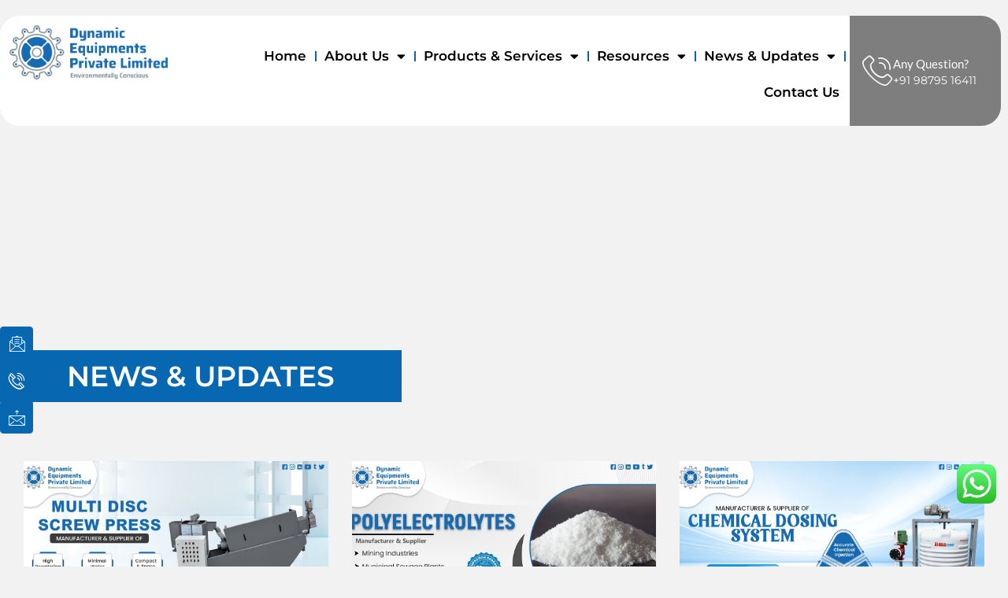

--- FILE ---
content_type: text/html; charset=UTF-8
request_url: https://dynamicequipments.co.in/tag/industrial-mixers-agitator-manufacturer/
body_size: 44596
content:
<!DOCTYPE html>
<html lang="en-US">
<head>
<meta charset="UTF-8">
<meta name="viewport" content="width=device-width, initial-scale=1">
	<link rel="profile" href="https://gmpg.org/xfn/11"> 
	<meta name='robots' content='noindex, follow' />
<meta property="og:title" content="Dynamic Equipments Pvt. Ltd."/>
<meta property="og:description" content="MULTI-DISK SCREW PRESS FOR SOLID-LIQUID SEPARATION"/>
<meta property="og:image:alt" content="Industrial Mixers Agitator Manufacturer"/>
<meta property="og:image" content="https://dynamicequipments.co.in/wp-content/uploads/2023/12/WhatsApp-Image-2023-12-28-at-5.56.08-PM.jpeg"/>
<meta property="og:image:width" content="1200" />
<meta property="og:image:height" content="630" />
<meta property="og:image:type" content="image/jpeg" />
<meta property="og:type" content="article"/>
<meta property="og:article:published_time" content="2023-12-29 05:29:56"/>
<meta property="og:article:modified_time" content="2023-12-29 05:39:43"/>
<meta property="og:article:tag" content="Adoni"/>
<meta property="og:article:tag" content="Ahmedabad"/>
<meta property="og:article:tag" content="Amaravati"/>
<meta property="og:article:tag" content="Anantapur"/>
<meta property="og:article:tag" content="and dispersion of solid particles in a liquid"/>
<meta property="og:article:tag" content="Chandragiri"/>
<meta property="og:article:tag" content="Chittoor"/>
<meta property="og:article:tag" content="Dispersing gas in liquid as small bubbles"/>
<meta property="og:article:tag" content="Dowlaiswaram"/>
<meta property="og:article:tag" content="Dynamic Equipments Private Limited"/>
<meta property="og:article:tag" content="Eluru"/>
<meta property="og:article:tag" content="Exporter"/>
<meta property="og:article:tag" content="flocculation mixers"/>
<meta property="og:article:tag" content="Gujarat"/>
<meta property="og:article:tag" content="Guntur"/>
<meta property="og:article:tag" content="India"/>
<meta property="og:article:tag" content="Industrial Agitators"/>
<meta property="og:article:tag" content="Industrial Mixers Agitator Manufacturer"/>
<meta property="og:article:tag" content="Industrial Mixers Agitator Manufacturer and Supplier in Andhra Pradesh"/>
<meta property="og:article:tag" content="Kadapa"/>
<meta property="og:article:tag" content="Kakinada"/>
<meta property="og:article:tag" content="Kurnool"/>
<meta property="og:article:tag" content="Machilipatnam"/>
<meta property="og:article:tag" content="Manufacturer"/>
<meta property="og:article:tag" content="Mixing or dispersing non-miscible liquids"/>
<meta property="og:article:tag" content="Mixture of miscible liquids"/>
<meta property="og:article:tag" content="Nagarjunakoṇḍa"/>
<meta property="og:article:tag" content="Rajahmundry"/>
<meta property="og:article:tag" content="reduction of size"/>
<meta property="og:article:tag" content="slow-speed mixers"/>
<meta property="og:article:tag" content="Srikakulam"/>
<meta property="og:article:tag" content="Supplier"/>
<meta property="og:article:tag" content="Suspension"/>
<meta property="og:article:tag" content="Tirupati"/>
<meta property="og:article:tag" content="Vijayawada"/>
<meta property="og:article:tag" content="Visakhapatnam"/>
<meta property="og:article:tag" content="Vizianagaram"/>
<meta property="og:article:tag" content="Yemmiganur"/>
<meta name="twitter:card" content="summary">
<meta name="twitter:title" content="Dynamic Equipments Pvt. Ltd."/>
<meta name="twitter:description" content="MULTI-DISK SCREW PRESS FOR SOLID-LIQUID SEPARATION"/>
<meta name="twitter:image" content="https://dynamicequipments.co.in/wp-content/uploads/2023/12/WhatsApp-Image-2023-12-28-at-5.56.08-PM.jpeg"/>
<meta name="twitter:image:alt" content="Industrial Mixers Agitator Manufacturer"/>

	<!-- This site is optimized with the Yoast SEO plugin v26.7 - https://yoast.com/wordpress/plugins/seo/ -->
	<title>Industrial Mixers Agitator Manufacturer Archives - Dynamic Equipments Pvt. Ltd.</title>
	<meta property="og:url" content="https://dynamicequipments.co.in/tag/industrial-mixers-agitator-manufacturer/" />
	<meta property="og:site_name" content="Dynamic Equipments Pvt. Ltd." />
	<script type="application/ld+json" class="yoast-schema-graph">{"@context":"https://schema.org","@graph":[{"@type":"CollectionPage","@id":"https://dynamicequipments.co.in/tag/industrial-mixers-agitator-manufacturer/","url":"https://dynamicequipments.co.in/tag/industrial-mixers-agitator-manufacturer/","name":"Industrial Mixers Agitator Manufacturer Archives - Dynamic Equipments Pvt. Ltd.","isPartOf":{"@id":"https://dynamicequipments.co.in/#website"},"primaryImageOfPage":{"@id":"https://dynamicequipments.co.in/tag/industrial-mixers-agitator-manufacturer/#primaryimage"},"image":{"@id":"https://dynamicequipments.co.in/tag/industrial-mixers-agitator-manufacturer/#primaryimage"},"thumbnailUrl":"https://dynamicequipments.co.in/wp-content/uploads/2023/12/WhatsApp-Image-2023-12-28-at-5.56.08-PM.jpeg","breadcrumb":{"@id":"https://dynamicequipments.co.in/tag/industrial-mixers-agitator-manufacturer/#breadcrumb"},"inLanguage":"en-US"},{"@type":"ImageObject","inLanguage":"en-US","@id":"https://dynamicequipments.co.in/tag/industrial-mixers-agitator-manufacturer/#primaryimage","url":"https://dynamicequipments.co.in/wp-content/uploads/2023/12/WhatsApp-Image-2023-12-28-at-5.56.08-PM.jpeg","contentUrl":"https://dynamicequipments.co.in/wp-content/uploads/2023/12/WhatsApp-Image-2023-12-28-at-5.56.08-PM.jpeg","width":1200,"height":630,"caption":"Industrial Mixers Agitator Manufacturer"},{"@type":"BreadcrumbList","@id":"https://dynamicequipments.co.in/tag/industrial-mixers-agitator-manufacturer/#breadcrumb","itemListElement":[{"@type":"ListItem","position":1,"name":"Home","item":"https://dynamicequipments.co.in/"},{"@type":"ListItem","position":2,"name":"Industrial Mixers Agitator Manufacturer"}]},{"@type":"WebSite","@id":"https://dynamicequipments.co.in/#website","url":"https://dynamicequipments.co.in/","name":"Dynamic Equipments Pvt. Ltd.","description":"MULTI-DISK SCREW PRESS FOR SOLID-LIQUID SEPARATION","potentialAction":[{"@type":"SearchAction","target":{"@type":"EntryPoint","urlTemplate":"https://dynamicequipments.co.in/?s={search_term_string}"},"query-input":{"@type":"PropertyValueSpecification","valueRequired":true,"valueName":"search_term_string"}}],"inLanguage":"en-US"}]}</script>
	<!-- / Yoast SEO plugin. -->


<link rel='dns-prefetch' href='//www.googletagmanager.com' />
<link rel="alternate" type="application/rss+xml" title="Dynamic Equipments Pvt. Ltd. &raquo; Feed" href="https://dynamicequipments.co.in/feed/" />
<link rel="alternate" type="application/rss+xml" title="Dynamic Equipments Pvt. Ltd. &raquo; Comments Feed" href="https://dynamicequipments.co.in/comments/feed/" />
<link rel="alternate" type="application/rss+xml" title="Dynamic Equipments Pvt. Ltd. &raquo; Industrial Mixers Agitator Manufacturer Tag Feed" href="https://dynamicequipments.co.in/tag/industrial-mixers-agitator-manufacturer/feed/" />
<style id='wp-img-auto-sizes-contain-inline-css'>
img:is([sizes=auto i],[sizes^="auto," i]){contain-intrinsic-size:3000px 1500px}
/*# sourceURL=wp-img-auto-sizes-contain-inline-css */
</style>
<link rel='stylesheet' id='font-awesome-5-all-css' href='https://dynamicequipments.co.in/wp-content/plugins/elementor/assets/lib/font-awesome/css/all.min.css?ver=3.34.1' media='all' />
<link rel='stylesheet' id='font-awesome-4-shim-css' href='https://dynamicequipments.co.in/wp-content/plugins/elementor/assets/lib/font-awesome/css/v4-shims.min.css?ver=3.34.1' media='all' />
<link rel='stylesheet' id='astra-theme-css-css' href='https://dynamicequipments.co.in/wp-content/themes/astra/assets/css/minified/main.min.css?ver=4.11.16' media='all' />
<style id='astra-theme-css-inline-css'>
:root{--ast-post-nav-space:0;--ast-container-default-xlg-padding:3em;--ast-container-default-lg-padding:3em;--ast-container-default-slg-padding:2em;--ast-container-default-md-padding:3em;--ast-container-default-sm-padding:3em;--ast-container-default-xs-padding:2.4em;--ast-container-default-xxs-padding:1.8em;--ast-code-block-background:#EEEEEE;--ast-comment-inputs-background:#FAFAFA;--ast-normal-container-width:1200px;--ast-narrow-container-width:750px;--ast-blog-title-font-weight:normal;--ast-blog-meta-weight:inherit;--ast-global-color-primary:var(--ast-global-color-5);--ast-global-color-secondary:var(--ast-global-color-4);--ast-global-color-alternate-background:var(--ast-global-color-7);--ast-global-color-subtle-background:var(--ast-global-color-6);--ast-bg-style-guide:#F8FAFC;--ast-shadow-style-guide:0px 0px 4px 0 #00000057;--ast-global-dark-bg-style:#fff;--ast-global-dark-lfs:#fbfbfb;--ast-widget-bg-color:#fafafa;--ast-wc-container-head-bg-color:#fbfbfb;--ast-title-layout-bg:#eeeeee;--ast-search-border-color:#e7e7e7;--ast-lifter-hover-bg:#e6e6e6;--ast-gallery-block-color:#000;--srfm-color-input-label:var(--ast-global-color-2);}html{font-size:93.75%;}a{color:var(--ast-global-color-0);}a:hover,a:focus{color:var(--ast-global-color-1);}body,button,input,select,textarea,.ast-button,.ast-custom-button{font-family:-apple-system,BlinkMacSystemFont,Segoe UI,Roboto,Oxygen-Sans,Ubuntu,Cantarell,Helvetica Neue,sans-serif;font-weight:inherit;font-size:15px;font-size:1rem;line-height:var(--ast-body-line-height,1.65em);}blockquote{color:var(--ast-global-color-3);}h1,h2,h3,h4,h5,h6,.entry-content :where(h1,h2,h3,h4,h5,h6),.site-title,.site-title a{font-weight:600;}.ast-site-identity .site-title a{color:var(--ast-global-color-2);}.site-title{font-size:35px;font-size:2.3333333333333rem;display:block;}.site-header .site-description{font-size:15px;font-size:1rem;display:none;}.entry-title{font-size:26px;font-size:1.7333333333333rem;}.archive .ast-article-post .ast-article-inner,.blog .ast-article-post .ast-article-inner,.archive .ast-article-post .ast-article-inner:hover,.blog .ast-article-post .ast-article-inner:hover{overflow:hidden;}h1,.entry-content :where(h1){font-size:40px;font-size:2.6666666666667rem;font-weight:600;line-height:1.4em;}h2,.entry-content :where(h2){font-size:32px;font-size:2.1333333333333rem;font-weight:600;line-height:1.3em;}h3,.entry-content :where(h3){font-size:26px;font-size:1.7333333333333rem;font-weight:600;line-height:1.3em;}h4,.entry-content :where(h4){font-size:24px;font-size:1.6rem;line-height:1.2em;font-weight:600;}h5,.entry-content :where(h5){font-size:20px;font-size:1.3333333333333rem;line-height:1.2em;font-weight:600;}h6,.entry-content :where(h6){font-size:16px;font-size:1.0666666666667rem;line-height:1.25em;font-weight:600;}::selection{background-color:var(--ast-global-color-0);color:#ffffff;}body,h1,h2,h3,h4,h5,h6,.entry-title a,.entry-content :where(h1,h2,h3,h4,h5,h6){color:var(--ast-global-color-3);}.tagcloud a:hover,.tagcloud a:focus,.tagcloud a.current-item{color:#ffffff;border-color:var(--ast-global-color-0);background-color:var(--ast-global-color-0);}input:focus,input[type="text"]:focus,input[type="email"]:focus,input[type="url"]:focus,input[type="password"]:focus,input[type="reset"]:focus,input[type="search"]:focus,textarea:focus{border-color:var(--ast-global-color-0);}input[type="radio"]:checked,input[type=reset],input[type="checkbox"]:checked,input[type="checkbox"]:hover:checked,input[type="checkbox"]:focus:checked,input[type=range]::-webkit-slider-thumb{border-color:var(--ast-global-color-0);background-color:var(--ast-global-color-0);box-shadow:none;}.site-footer a:hover + .post-count,.site-footer a:focus + .post-count{background:var(--ast-global-color-0);border-color:var(--ast-global-color-0);}.single .nav-links .nav-previous,.single .nav-links .nav-next{color:var(--ast-global-color-0);}.entry-meta,.entry-meta *{line-height:1.45;color:var(--ast-global-color-0);}.entry-meta a:not(.ast-button):hover,.entry-meta a:not(.ast-button):hover *,.entry-meta a:not(.ast-button):focus,.entry-meta a:not(.ast-button):focus *,.page-links > .page-link,.page-links .page-link:hover,.post-navigation a:hover{color:var(--ast-global-color-1);}#cat option,.secondary .calendar_wrap thead a,.secondary .calendar_wrap thead a:visited{color:var(--ast-global-color-0);}.secondary .calendar_wrap #today,.ast-progress-val span{background:var(--ast-global-color-0);}.secondary a:hover + .post-count,.secondary a:focus + .post-count{background:var(--ast-global-color-0);border-color:var(--ast-global-color-0);}.calendar_wrap #today > a{color:#ffffff;}.page-links .page-link,.single .post-navigation a{color:var(--ast-global-color-0);}.ast-search-menu-icon .search-form button.search-submit{padding:0 4px;}.ast-search-menu-icon form.search-form{padding-right:0;}.ast-search-menu-icon.slide-search input.search-field{width:0;}.ast-header-search .ast-search-menu-icon.ast-dropdown-active .search-form,.ast-header-search .ast-search-menu-icon.ast-dropdown-active .search-field:focus{transition:all 0.2s;}.search-form input.search-field:focus{outline:none;}.ast-archive-title{color:var(--ast-global-color-2);}.widget-title,.widget .wp-block-heading{font-size:21px;font-size:1.4rem;color:var(--ast-global-color-2);}.ast-single-post .entry-content a,.ast-comment-content a:not(.ast-comment-edit-reply-wrap a){text-decoration:underline;}.ast-single-post .wp-block-button .wp-block-button__link,.ast-single-post .elementor-widget-button .elementor-button,.ast-single-post .entry-content .uagb-tab a,.ast-single-post .entry-content .uagb-ifb-cta a,.ast-single-post .entry-content .wp-block-uagb-buttons a,.ast-single-post .entry-content .uabb-module-content a,.ast-single-post .entry-content .uagb-post-grid a,.ast-single-post .entry-content .uagb-timeline a,.ast-single-post .entry-content .uagb-toc__wrap a,.ast-single-post .entry-content .uagb-taxomony-box a,.entry-content .wp-block-latest-posts > li > a,.ast-single-post .entry-content .wp-block-file__button,a.ast-post-filter-single,.ast-single-post .wp-block-buttons .wp-block-button.is-style-outline .wp-block-button__link,.ast-single-post .ast-comment-content .comment-reply-link,.ast-single-post .ast-comment-content .comment-edit-link{text-decoration:none;}.ast-search-menu-icon.slide-search a:focus-visible:focus-visible,.astra-search-icon:focus-visible,#close:focus-visible,a:focus-visible,.ast-menu-toggle:focus-visible,.site .skip-link:focus-visible,.wp-block-loginout input:focus-visible,.wp-block-search.wp-block-search__button-inside .wp-block-search__inside-wrapper,.ast-header-navigation-arrow:focus-visible,.ast-orders-table__row .ast-orders-table__cell:focus-visible,a#ast-apply-coupon:focus-visible,#ast-apply-coupon:focus-visible,#close:focus-visible,.button.search-submit:focus-visible,#search_submit:focus,.normal-search:focus-visible,.ast-header-account-wrap:focus-visible,.astra-cart-drawer-close:focus,.ast-single-variation:focus,.ast-button:focus{outline-style:dotted;outline-color:inherit;outline-width:thin;}input:focus,input[type="text"]:focus,input[type="email"]:focus,input[type="url"]:focus,input[type="password"]:focus,input[type="reset"]:focus,input[type="search"]:focus,input[type="number"]:focus,textarea:focus,.wp-block-search__input:focus,[data-section="section-header-mobile-trigger"] .ast-button-wrap .ast-mobile-menu-trigger-minimal:focus,.ast-mobile-popup-drawer.active .menu-toggle-close:focus,#ast-scroll-top:focus,#coupon_code:focus,#ast-coupon-code:focus{border-style:dotted;border-color:inherit;border-width:thin;}input{outline:none;}.ast-logo-title-inline .site-logo-img{padding-right:1em;}body .ast-oembed-container *{position:absolute;top:0;width:100%;height:100%;left:0;}body .wp-block-embed-pocket-casts .ast-oembed-container *{position:unset;}.ast-single-post-featured-section + article {margin-top: 2em;}.site-content .ast-single-post-featured-section img {width: 100%;overflow: hidden;object-fit: cover;}.site > .ast-single-related-posts-container {margin-top: 0;}@media (min-width: 922px) {.ast-desktop .ast-container--narrow {max-width: var(--ast-narrow-container-width);margin: 0 auto;}}.ast-page-builder-template .hentry {margin: 0;}.ast-page-builder-template .site-content > .ast-container {max-width: 100%;padding: 0;}.ast-page-builder-template .site .site-content #primary {padding: 0;margin: 0;}.ast-page-builder-template .no-results {text-align: center;margin: 4em auto;}.ast-page-builder-template .ast-pagination {padding: 2em;}.ast-page-builder-template .entry-header.ast-no-title.ast-no-thumbnail {margin-top: 0;}.ast-page-builder-template .entry-header.ast-header-without-markup {margin-top: 0;margin-bottom: 0;}.ast-page-builder-template .entry-header.ast-no-title.ast-no-meta {margin-bottom: 0;}.ast-page-builder-template.single .post-navigation {padding-bottom: 2em;}.ast-page-builder-template.single-post .site-content > .ast-container {max-width: 100%;}.ast-page-builder-template .entry-header {margin-top: 2em;margin-left: auto;margin-right: auto;}.ast-page-builder-template .ast-archive-description {margin: 2em auto 0;padding-left: 20px;padding-right: 20px;}.ast-page-builder-template .ast-row {margin-left: 0;margin-right: 0;}.single.ast-page-builder-template .entry-header + .entry-content,.single.ast-page-builder-template .ast-single-entry-banner + .site-content article .entry-content {margin-bottom: 2em;}@media(min-width: 921px) {.ast-page-builder-template.archive.ast-right-sidebar .ast-row article,.ast-page-builder-template.archive.ast-left-sidebar .ast-row article {padding-left: 0;padding-right: 0;}}@media (max-width:921.9px){#ast-desktop-header{display:none;}}@media (min-width:922px){#ast-mobile-header{display:none;}}.wp-block-buttons.aligncenter{justify-content:center;}.wp-block-button.is-style-outline .wp-block-button__link{border-color:var(--ast-global-color-0);}div.wp-block-button.is-style-outline > .wp-block-button__link:not(.has-text-color),div.wp-block-button.wp-block-button__link.is-style-outline:not(.has-text-color){color:var(--ast-global-color-0);}.wp-block-button.is-style-outline .wp-block-button__link:hover,.wp-block-buttons .wp-block-button.is-style-outline .wp-block-button__link:focus,.wp-block-buttons .wp-block-button.is-style-outline > .wp-block-button__link:not(.has-text-color):hover,.wp-block-buttons .wp-block-button.wp-block-button__link.is-style-outline:not(.has-text-color):hover{color:#ffffff;background-color:var(--ast-global-color-1);border-color:var(--ast-global-color-1);}.post-page-numbers.current .page-link,.ast-pagination .page-numbers.current{color:#ffffff;border-color:var(--ast-global-color-0);background-color:var(--ast-global-color-0);}.wp-block-button.is-style-outline .wp-block-button__link.wp-element-button,.ast-outline-button{border-color:var(--ast-global-color-0);font-family:inherit;font-weight:inherit;line-height:1em;}.wp-block-buttons .wp-block-button.is-style-outline > .wp-block-button__link:not(.has-text-color),.wp-block-buttons .wp-block-button.wp-block-button__link.is-style-outline:not(.has-text-color),.ast-outline-button{color:var(--ast-global-color-0);}.wp-block-button.is-style-outline .wp-block-button__link:hover,.wp-block-buttons .wp-block-button.is-style-outline .wp-block-button__link:focus,.wp-block-buttons .wp-block-button.is-style-outline > .wp-block-button__link:not(.has-text-color):hover,.wp-block-buttons .wp-block-button.wp-block-button__link.is-style-outline:not(.has-text-color):hover,.ast-outline-button:hover,.ast-outline-button:focus,.wp-block-uagb-buttons-child .uagb-buttons-repeater.ast-outline-button:hover,.wp-block-uagb-buttons-child .uagb-buttons-repeater.ast-outline-button:focus{color:#ffffff;background-color:var(--ast-global-color-1);border-color:var(--ast-global-color-1);}.wp-block-button .wp-block-button__link.wp-element-button.is-style-outline:not(.has-background),.wp-block-button.is-style-outline>.wp-block-button__link.wp-element-button:not(.has-background),.ast-outline-button{background-color:transparent;}.entry-content[data-ast-blocks-layout] > figure{margin-bottom:1em;}h1.widget-title{font-weight:600;}h2.widget-title{font-weight:600;}h3.widget-title{font-weight:600;}.elementor-widget-container .elementor-loop-container .e-loop-item[data-elementor-type="loop-item"]{width:100%;}#page{display:flex;flex-direction:column;min-height:100vh;}.ast-404-layout-1 h1.page-title{color:var(--ast-global-color-2);}.single .post-navigation a{line-height:1em;height:inherit;}.error-404 .page-sub-title{font-size:1.5rem;font-weight:inherit;}.search .site-content .content-area .search-form{margin-bottom:0;}#page .site-content{flex-grow:1;}.widget{margin-bottom:1.25em;}#secondary li{line-height:1.5em;}#secondary .wp-block-group h2{margin-bottom:0.7em;}#secondary h2{font-size:1.7rem;}.ast-separate-container .ast-article-post,.ast-separate-container .ast-article-single,.ast-separate-container .comment-respond{padding:3em;}.ast-separate-container .ast-article-single .ast-article-single{padding:0;}.ast-article-single .wp-block-post-template-is-layout-grid{padding-left:0;}.ast-separate-container .comments-title,.ast-narrow-container .comments-title{padding:1.5em 2em;}.ast-page-builder-template .comment-form-textarea,.ast-comment-formwrap .ast-grid-common-col{padding:0;}.ast-comment-formwrap{padding:0;display:inline-flex;column-gap:20px;width:100%;margin-left:0;margin-right:0;}.comments-area textarea#comment:focus,.comments-area textarea#comment:active,.comments-area .ast-comment-formwrap input[type="text"]:focus,.comments-area .ast-comment-formwrap input[type="text"]:active {box-shadow:none;outline:none;}.archive.ast-page-builder-template .entry-header{margin-top:2em;}.ast-page-builder-template .ast-comment-formwrap{width:100%;}.entry-title{margin-bottom:0.5em;}.ast-archive-description p{font-size:inherit;font-weight:inherit;line-height:inherit;}.ast-separate-container .ast-comment-list li.depth-1,.hentry{margin-bottom:2em;}@media (min-width:921px){.ast-left-sidebar.ast-page-builder-template #secondary,.archive.ast-right-sidebar.ast-page-builder-template .site-main{padding-left:20px;padding-right:20px;}}@media (max-width:544px){.ast-comment-formwrap.ast-row{column-gap:10px;display:inline-block;}#ast-commentform .ast-grid-common-col{position:relative;width:100%;}}@media (min-width:1201px){.ast-separate-container .ast-article-post,.ast-separate-container .ast-article-single,.ast-separate-container .ast-author-box,.ast-separate-container .ast-404-layout-1,.ast-separate-container .no-results{padding:3em;}}@media (max-width:921px){.ast-left-sidebar #content > .ast-container{display:flex;flex-direction:column-reverse;width:100%;}}@media (min-width:922px){.ast-separate-container.ast-right-sidebar #primary,.ast-separate-container.ast-left-sidebar #primary{border:0;}.search-no-results.ast-separate-container #primary{margin-bottom:4em;}}.elementor-widget-button .elementor-button{border-style:solid;text-decoration:none;border-top-width:0;border-right-width:0;border-left-width:0;border-bottom-width:0;}body .elementor-button.elementor-size-sm,body .elementor-button.elementor-size-xs,body .elementor-button.elementor-size-md,body .elementor-button.elementor-size-lg,body .elementor-button.elementor-size-xl,body .elementor-button{padding-top:15px;padding-right:30px;padding-bottom:15px;padding-left:30px;}@media (max-width:921px){.elementor-widget-button .elementor-button.elementor-size-sm,.elementor-widget-button .elementor-button.elementor-size-xs,.elementor-widget-button .elementor-button.elementor-size-md,.elementor-widget-button .elementor-button.elementor-size-lg,.elementor-widget-button .elementor-button.elementor-size-xl,.elementor-widget-button .elementor-button{padding-top:14px;padding-right:28px;padding-bottom:14px;padding-left:28px;}}@media (max-width:544px){.elementor-widget-button .elementor-button.elementor-size-sm,.elementor-widget-button .elementor-button.elementor-size-xs,.elementor-widget-button .elementor-button.elementor-size-md,.elementor-widget-button .elementor-button.elementor-size-lg,.elementor-widget-button .elementor-button.elementor-size-xl,.elementor-widget-button .elementor-button{padding-top:12px;padding-right:24px;padding-bottom:12px;padding-left:24px;}}.elementor-widget-button .elementor-button{border-color:var(--ast-global-color-0);background-color:var(--ast-global-color-0);}.elementor-widget-button .elementor-button:hover,.elementor-widget-button .elementor-button:focus{color:#ffffff;background-color:var(--ast-global-color-1);border-color:var(--ast-global-color-1);}.wp-block-button .wp-block-button__link ,.elementor-widget-button .elementor-button,.elementor-widget-button .elementor-button:visited{color:#ffffff;}.elementor-widget-button .elementor-button{line-height:1em;}.wp-block-button .wp-block-button__link:hover,.wp-block-button .wp-block-button__link:focus{color:#ffffff;background-color:var(--ast-global-color-1);border-color:var(--ast-global-color-1);}.elementor-widget-heading h1.elementor-heading-title{line-height:1.4em;}.elementor-widget-heading h2.elementor-heading-title{line-height:1.3em;}.elementor-widget-heading h3.elementor-heading-title{line-height:1.3em;}.elementor-widget-heading h4.elementor-heading-title{line-height:1.2em;}.elementor-widget-heading h5.elementor-heading-title{line-height:1.2em;}.elementor-widget-heading h6.elementor-heading-title{line-height:1.25em;}.wp-block-button .wp-block-button__link,.wp-block-search .wp-block-search__button,body .wp-block-file .wp-block-file__button{border-color:var(--ast-global-color-0);background-color:var(--ast-global-color-0);color:#ffffff;font-family:inherit;font-weight:inherit;line-height:1em;padding-top:15px;padding-right:30px;padding-bottom:15px;padding-left:30px;}@media (max-width:921px){.wp-block-button .wp-block-button__link,.wp-block-search .wp-block-search__button,body .wp-block-file .wp-block-file__button{padding-top:14px;padding-right:28px;padding-bottom:14px;padding-left:28px;}}@media (max-width:544px){.wp-block-button .wp-block-button__link,.wp-block-search .wp-block-search__button,body .wp-block-file .wp-block-file__button{padding-top:12px;padding-right:24px;padding-bottom:12px;padding-left:24px;}}.menu-toggle,button,.ast-button,.ast-custom-button,.button,input#submit,input[type="button"],input[type="submit"],input[type="reset"],form[CLASS*="wp-block-search__"].wp-block-search .wp-block-search__inside-wrapper .wp-block-search__button,body .wp-block-file .wp-block-file__button,.search .search-submit{border-style:solid;border-top-width:0;border-right-width:0;border-left-width:0;border-bottom-width:0;color:#ffffff;border-color:var(--ast-global-color-0);background-color:var(--ast-global-color-0);padding-top:15px;padding-right:30px;padding-bottom:15px;padding-left:30px;font-family:inherit;font-weight:inherit;line-height:1em;}button:focus,.menu-toggle:hover,button:hover,.ast-button:hover,.ast-custom-button:hover .button:hover,.ast-custom-button:hover ,input[type=reset]:hover,input[type=reset]:focus,input#submit:hover,input#submit:focus,input[type="button"]:hover,input[type="button"]:focus,input[type="submit"]:hover,input[type="submit"]:focus,form[CLASS*="wp-block-search__"].wp-block-search .wp-block-search__inside-wrapper .wp-block-search__button:hover,form[CLASS*="wp-block-search__"].wp-block-search .wp-block-search__inside-wrapper .wp-block-search__button:focus,body .wp-block-file .wp-block-file__button:hover,body .wp-block-file .wp-block-file__button:focus{color:#ffffff;background-color:var(--ast-global-color-1);border-color:var(--ast-global-color-1);}form[CLASS*="wp-block-search__"].wp-block-search .wp-block-search__inside-wrapper .wp-block-search__button.has-icon{padding-top:calc(15px - 3px);padding-right:calc(30px - 3px);padding-bottom:calc(15px - 3px);padding-left:calc(30px - 3px);}@media (max-width:921px){.menu-toggle,button,.ast-button,.ast-custom-button,.button,input#submit,input[type="button"],input[type="submit"],input[type="reset"],form[CLASS*="wp-block-search__"].wp-block-search .wp-block-search__inside-wrapper .wp-block-search__button,body .wp-block-file .wp-block-file__button,.search .search-submit{padding-top:14px;padding-right:28px;padding-bottom:14px;padding-left:28px;}}@media (max-width:544px){.menu-toggle,button,.ast-button,.ast-custom-button,.button,input#submit,input[type="button"],input[type="submit"],input[type="reset"],form[CLASS*="wp-block-search__"].wp-block-search .wp-block-search__inside-wrapper .wp-block-search__button,body .wp-block-file .wp-block-file__button,.search .search-submit{padding-top:12px;padding-right:24px;padding-bottom:12px;padding-left:24px;}}@media (max-width:921px){.ast-mobile-header-stack .main-header-bar .ast-search-menu-icon{display:inline-block;}.ast-header-break-point.ast-header-custom-item-outside .ast-mobile-header-stack .main-header-bar .ast-search-icon{margin:0;}.ast-comment-avatar-wrap img{max-width:2.5em;}.ast-comment-meta{padding:0 1.8888em 1.3333em;}.ast-separate-container .ast-comment-list li.depth-1{padding:1.5em 2.14em;}.ast-separate-container .comment-respond{padding:2em 2.14em;}}@media (min-width:544px){.ast-container{max-width:100%;}}@media (max-width:544px){.ast-separate-container .ast-article-post,.ast-separate-container .ast-article-single,.ast-separate-container .comments-title,.ast-separate-container .ast-archive-description{padding:1.5em 1em;}.ast-separate-container #content .ast-container{padding-left:0.54em;padding-right:0.54em;}.ast-separate-container .ast-comment-list .bypostauthor{padding:.5em;}.ast-search-menu-icon.ast-dropdown-active .search-field{width:170px;}} #ast-mobile-header .ast-site-header-cart-li a{pointer-events:none;}.ast-separate-container{background-color:var(--ast-global-color-4);}@media (max-width:921px){.site-title{display:block;}.site-header .site-description{display:none;}h1,.entry-content :where(h1){font-size:30px;}h2,.entry-content :where(h2){font-size:25px;}h3,.entry-content :where(h3){font-size:20px;}}@media (max-width:544px){.site-title{display:block;}.site-header .site-description{display:none;}h1,.entry-content :where(h1){font-size:30px;}h2,.entry-content :where(h2){font-size:25px;}h3,.entry-content :where(h3){font-size:20px;}}@media (max-width:921px){html{font-size:85.5%;}}@media (max-width:544px){html{font-size:85.5%;}}@media (min-width:922px){.ast-container{max-width:1240px;}}@media (min-width:922px){.site-content .ast-container{display:flex;}}@media (max-width:921px){.site-content .ast-container{flex-direction:column;}}.ast-blog-layout-classic-grid .ast-article-inner{box-shadow:0px 6px 15px -2px rgba(16,24,40,0.05);}.ast-separate-container .ast-blog-layout-classic-grid .ast-article-inner,.ast-plain-container .ast-blog-layout-classic-grid .ast-article-inner{height:100%;}.ast-blog-layout-6-grid .ast-blog-featured-section:before { content: ""; }.cat-links.badge a,.tags-links.badge a {padding: 4px 8px;border-radius: 3px;font-weight: 400;}.cat-links.underline a,.tags-links.underline a{text-decoration: underline;}@media (min-width:922px){.main-header-menu .sub-menu .menu-item.ast-left-align-sub-menu:hover > .sub-menu,.main-header-menu .sub-menu .menu-item.ast-left-align-sub-menu.focus > .sub-menu{margin-left:-0px;}}.site .comments-area{padding-bottom:3em;}.wp-block-file {display: flex;align-items: center;flex-wrap: wrap;justify-content: space-between;}.wp-block-pullquote {border: none;}.wp-block-pullquote blockquote::before {content: "\201D";font-family: "Helvetica",sans-serif;display: flex;transform: rotate( 180deg );font-size: 6rem;font-style: normal;line-height: 1;font-weight: bold;align-items: center;justify-content: center;}.has-text-align-right > blockquote::before {justify-content: flex-start;}.has-text-align-left > blockquote::before {justify-content: flex-end;}figure.wp-block-pullquote.is-style-solid-color blockquote {max-width: 100%;text-align: inherit;}:root {--wp--custom--ast-default-block-top-padding: 3em;--wp--custom--ast-default-block-right-padding: 3em;--wp--custom--ast-default-block-bottom-padding: 3em;--wp--custom--ast-default-block-left-padding: 3em;--wp--custom--ast-container-width: 1200px;--wp--custom--ast-content-width-size: 1200px;--wp--custom--ast-wide-width-size: calc(1200px + var(--wp--custom--ast-default-block-left-padding) + var(--wp--custom--ast-default-block-right-padding));}.ast-narrow-container {--wp--custom--ast-content-width-size: 750px;--wp--custom--ast-wide-width-size: 750px;}@media(max-width: 921px) {:root {--wp--custom--ast-default-block-top-padding: 3em;--wp--custom--ast-default-block-right-padding: 2em;--wp--custom--ast-default-block-bottom-padding: 3em;--wp--custom--ast-default-block-left-padding: 2em;}}@media(max-width: 544px) {:root {--wp--custom--ast-default-block-top-padding: 3em;--wp--custom--ast-default-block-right-padding: 1.5em;--wp--custom--ast-default-block-bottom-padding: 3em;--wp--custom--ast-default-block-left-padding: 1.5em;}}.entry-content > .wp-block-group,.entry-content > .wp-block-cover,.entry-content > .wp-block-columns {padding-top: var(--wp--custom--ast-default-block-top-padding);padding-right: var(--wp--custom--ast-default-block-right-padding);padding-bottom: var(--wp--custom--ast-default-block-bottom-padding);padding-left: var(--wp--custom--ast-default-block-left-padding);}.ast-plain-container.ast-no-sidebar .entry-content > .alignfull,.ast-page-builder-template .ast-no-sidebar .entry-content > .alignfull {margin-left: calc( -50vw + 50%);margin-right: calc( -50vw + 50%);max-width: 100vw;width: 100vw;}.ast-plain-container.ast-no-sidebar .entry-content .alignfull .alignfull,.ast-page-builder-template.ast-no-sidebar .entry-content .alignfull .alignfull,.ast-plain-container.ast-no-sidebar .entry-content .alignfull .alignwide,.ast-page-builder-template.ast-no-sidebar .entry-content .alignfull .alignwide,.ast-plain-container.ast-no-sidebar .entry-content .alignwide .alignfull,.ast-page-builder-template.ast-no-sidebar .entry-content .alignwide .alignfull,.ast-plain-container.ast-no-sidebar .entry-content .alignwide .alignwide,.ast-page-builder-template.ast-no-sidebar .entry-content .alignwide .alignwide,.ast-plain-container.ast-no-sidebar .entry-content .wp-block-column .alignfull,.ast-page-builder-template.ast-no-sidebar .entry-content .wp-block-column .alignfull,.ast-plain-container.ast-no-sidebar .entry-content .wp-block-column .alignwide,.ast-page-builder-template.ast-no-sidebar .entry-content .wp-block-column .alignwide {margin-left: auto;margin-right: auto;width: 100%;}[data-ast-blocks-layout] .wp-block-separator:not(.is-style-dots) {height: 0;}[data-ast-blocks-layout] .wp-block-separator {margin: 20px auto;}[data-ast-blocks-layout] .wp-block-separator:not(.is-style-wide):not(.is-style-dots) {max-width: 100px;}[data-ast-blocks-layout] .wp-block-separator.has-background {padding: 0;}.entry-content[data-ast-blocks-layout] > * {max-width: var(--wp--custom--ast-content-width-size);margin-left: auto;margin-right: auto;}.entry-content[data-ast-blocks-layout] > .alignwide {max-width: var(--wp--custom--ast-wide-width-size);}.entry-content[data-ast-blocks-layout] .alignfull {max-width: none;}.entry-content .wp-block-columns {margin-bottom: 0;}blockquote {margin: 1.5em;border-color: rgba(0,0,0,0.05);}.wp-block-quote:not(.has-text-align-right):not(.has-text-align-center) {border-left: 5px solid rgba(0,0,0,0.05);}.has-text-align-right > blockquote,blockquote.has-text-align-right {border-right: 5px solid rgba(0,0,0,0.05);}.has-text-align-left > blockquote,blockquote.has-text-align-left {border-left: 5px solid rgba(0,0,0,0.05);}.wp-block-site-tagline,.wp-block-latest-posts .read-more {margin-top: 15px;}.wp-block-loginout p label {display: block;}.wp-block-loginout p:not(.login-remember):not(.login-submit) input {width: 100%;}.wp-block-loginout input:focus {border-color: transparent;}.wp-block-loginout input:focus {outline: thin dotted;}.entry-content .wp-block-media-text .wp-block-media-text__content {padding: 0 0 0 8%;}.entry-content .wp-block-media-text.has-media-on-the-right .wp-block-media-text__content {padding: 0 8% 0 0;}.entry-content .wp-block-media-text.has-background .wp-block-media-text__content {padding: 8%;}.entry-content .wp-block-cover:not([class*="background-color"]):not(.has-text-color.has-link-color) .wp-block-cover__inner-container,.entry-content .wp-block-cover:not([class*="background-color"]) .wp-block-cover-image-text,.entry-content .wp-block-cover:not([class*="background-color"]) .wp-block-cover-text,.entry-content .wp-block-cover-image:not([class*="background-color"]) .wp-block-cover__inner-container,.entry-content .wp-block-cover-image:not([class*="background-color"]) .wp-block-cover-image-text,.entry-content .wp-block-cover-image:not([class*="background-color"]) .wp-block-cover-text {color: var(--ast-global-color-primary,var(--ast-global-color-5));}.wp-block-loginout .login-remember input {width: 1.1rem;height: 1.1rem;margin: 0 5px 4px 0;vertical-align: middle;}.wp-block-latest-posts > li > *:first-child,.wp-block-latest-posts:not(.is-grid) > li:first-child {margin-top: 0;}.entry-content > .wp-block-buttons,.entry-content > .wp-block-uagb-buttons {margin-bottom: 1.5em;}.wp-block-search__inside-wrapper .wp-block-search__input {padding: 0 10px;color: var(--ast-global-color-3);background: var(--ast-global-color-primary,var(--ast-global-color-5));border-color: var(--ast-border-color);}.wp-block-latest-posts .read-more {margin-bottom: 1.5em;}.wp-block-search__no-button .wp-block-search__inside-wrapper .wp-block-search__input {padding-top: 5px;padding-bottom: 5px;}.wp-block-latest-posts .wp-block-latest-posts__post-date,.wp-block-latest-posts .wp-block-latest-posts__post-author {font-size: 1rem;}.wp-block-latest-posts > li > *,.wp-block-latest-posts:not(.is-grid) > li {margin-top: 12px;margin-bottom: 12px;}.ast-page-builder-template .entry-content[data-ast-blocks-layout] > .alignwide:where(:not(.uagb-is-root-container):not(.spectra-is-root-container)) > * {max-width: var(--wp--custom--ast-wide-width-size);}.ast-page-builder-template .entry-content[data-ast-blocks-layout] > .inherit-container-width > *,.ast-page-builder-template .entry-content[data-ast-blocks-layout] > *:not(.wp-block-group):where(:not(.uagb-is-root-container):not(.spectra-is-root-container)) > *,.entry-content[data-ast-blocks-layout] > .wp-block-cover .wp-block-cover__inner-container {max-width: var(--wp--custom--ast-content-width-size) ;margin-left: auto;margin-right: auto;}.ast-page-builder-template .entry-content[data-ast-blocks-layout] > *,.ast-page-builder-template .entry-content[data-ast-blocks-layout] > .alignfull:where(:not(.wp-block-group):not(.uagb-is-root-container):not(.spectra-is-root-container)) > * {max-width: none;}.entry-content[data-ast-blocks-layout] .wp-block-cover:not(.alignleft):not(.alignright) {width: auto;}@media(max-width: 1200px) {.ast-separate-container .entry-content > .alignfull,.ast-separate-container .entry-content[data-ast-blocks-layout] > .alignwide,.ast-plain-container .entry-content[data-ast-blocks-layout] > .alignwide,.ast-plain-container .entry-content .alignfull {margin-left: calc(-1 * min(var(--ast-container-default-xlg-padding),20px)) ;margin-right: calc(-1 * min(var(--ast-container-default-xlg-padding),20px));}}@media(min-width: 1201px) {.ast-separate-container .entry-content > .alignfull {margin-left: calc(-1 * var(--ast-container-default-xlg-padding) );margin-right: calc(-1 * var(--ast-container-default-xlg-padding) );}.ast-separate-container .entry-content[data-ast-blocks-layout] > .alignwide,.ast-plain-container .entry-content[data-ast-blocks-layout] > .alignwide {margin-left: calc(-1 * var(--wp--custom--ast-default-block-left-padding) );margin-right: calc(-1 * var(--wp--custom--ast-default-block-right-padding) );}}@media(min-width: 921px) {.ast-separate-container .entry-content .wp-block-group.alignwide:not(.inherit-container-width) > :where(:not(.alignleft):not(.alignright)),.ast-plain-container .entry-content .wp-block-group.alignwide:not(.inherit-container-width) > :where(:not(.alignleft):not(.alignright)) {max-width: calc( var(--wp--custom--ast-content-width-size) + 80px );}.ast-plain-container.ast-right-sidebar .entry-content[data-ast-blocks-layout] .alignfull,.ast-plain-container.ast-left-sidebar .entry-content[data-ast-blocks-layout] .alignfull {margin-left: -60px;margin-right: -60px;}}@media(min-width: 544px) {.entry-content > .alignleft {margin-right: 20px;}.entry-content > .alignright {margin-left: 20px;}}@media (max-width:544px){.wp-block-columns .wp-block-column:not(:last-child){margin-bottom:20px;}.wp-block-latest-posts{margin:0;}}@media( max-width: 600px ) {.entry-content .wp-block-media-text .wp-block-media-text__content,.entry-content .wp-block-media-text.has-media-on-the-right .wp-block-media-text__content {padding: 8% 0 0;}.entry-content .wp-block-media-text.has-background .wp-block-media-text__content {padding: 8%;}}.ast-page-builder-template .entry-header {padding-left: 0;}.ast-narrow-container .site-content .wp-block-uagb-image--align-full .wp-block-uagb-image__figure {max-width: 100%;margin-left: auto;margin-right: auto;}:root .has-ast-global-color-0-color{color:var(--ast-global-color-0);}:root .has-ast-global-color-0-background-color{background-color:var(--ast-global-color-0);}:root .wp-block-button .has-ast-global-color-0-color{color:var(--ast-global-color-0);}:root .wp-block-button .has-ast-global-color-0-background-color{background-color:var(--ast-global-color-0);}:root .has-ast-global-color-1-color{color:var(--ast-global-color-1);}:root .has-ast-global-color-1-background-color{background-color:var(--ast-global-color-1);}:root .wp-block-button .has-ast-global-color-1-color{color:var(--ast-global-color-1);}:root .wp-block-button .has-ast-global-color-1-background-color{background-color:var(--ast-global-color-1);}:root .has-ast-global-color-2-color{color:var(--ast-global-color-2);}:root .has-ast-global-color-2-background-color{background-color:var(--ast-global-color-2);}:root .wp-block-button .has-ast-global-color-2-color{color:var(--ast-global-color-2);}:root .wp-block-button .has-ast-global-color-2-background-color{background-color:var(--ast-global-color-2);}:root .has-ast-global-color-3-color{color:var(--ast-global-color-3);}:root .has-ast-global-color-3-background-color{background-color:var(--ast-global-color-3);}:root .wp-block-button .has-ast-global-color-3-color{color:var(--ast-global-color-3);}:root .wp-block-button .has-ast-global-color-3-background-color{background-color:var(--ast-global-color-3);}:root .has-ast-global-color-4-color{color:var(--ast-global-color-4);}:root .has-ast-global-color-4-background-color{background-color:var(--ast-global-color-4);}:root .wp-block-button .has-ast-global-color-4-color{color:var(--ast-global-color-4);}:root .wp-block-button .has-ast-global-color-4-background-color{background-color:var(--ast-global-color-4);}:root .has-ast-global-color-5-color{color:var(--ast-global-color-5);}:root .has-ast-global-color-5-background-color{background-color:var(--ast-global-color-5);}:root .wp-block-button .has-ast-global-color-5-color{color:var(--ast-global-color-5);}:root .wp-block-button .has-ast-global-color-5-background-color{background-color:var(--ast-global-color-5);}:root .has-ast-global-color-6-color{color:var(--ast-global-color-6);}:root .has-ast-global-color-6-background-color{background-color:var(--ast-global-color-6);}:root .wp-block-button .has-ast-global-color-6-color{color:var(--ast-global-color-6);}:root .wp-block-button .has-ast-global-color-6-background-color{background-color:var(--ast-global-color-6);}:root .has-ast-global-color-7-color{color:var(--ast-global-color-7);}:root .has-ast-global-color-7-background-color{background-color:var(--ast-global-color-7);}:root .wp-block-button .has-ast-global-color-7-color{color:var(--ast-global-color-7);}:root .wp-block-button .has-ast-global-color-7-background-color{background-color:var(--ast-global-color-7);}:root .has-ast-global-color-8-color{color:var(--ast-global-color-8);}:root .has-ast-global-color-8-background-color{background-color:var(--ast-global-color-8);}:root .wp-block-button .has-ast-global-color-8-color{color:var(--ast-global-color-8);}:root .wp-block-button .has-ast-global-color-8-background-color{background-color:var(--ast-global-color-8);}:root{--ast-global-color-0:#0170B9;--ast-global-color-1:#3a3a3a;--ast-global-color-2:#3a3a3a;--ast-global-color-3:#4B4F58;--ast-global-color-4:#F5F5F5;--ast-global-color-5:#FFFFFF;--ast-global-color-6:#E5E5E5;--ast-global-color-7:#424242;--ast-global-color-8:#000000;}:root {--ast-border-color : var(--ast-global-color-6);}.ast-archive-entry-banner {-js-display: flex;display: flex;flex-direction: column;justify-content: center;text-align: center;position: relative;background: var(--ast-title-layout-bg);}.ast-archive-entry-banner[data-banner-width-type="custom"] {margin: 0 auto;width: 100%;}.ast-archive-entry-banner[data-banner-layout="layout-1"] {background: inherit;padding: 20px 0;text-align: left;}body.archive .ast-archive-description{max-width:1200px;width:100%;text-align:left;padding-top:3em;padding-right:3em;padding-bottom:3em;padding-left:3em;}body.archive .ast-archive-description .ast-archive-title,body.archive .ast-archive-description .ast-archive-title *{font-size:40px;font-size:2.6666666666667rem;}body.archive .ast-archive-description > *:not(:last-child){margin-bottom:10px;}@media (max-width:921px){body.archive .ast-archive-description{text-align:left;}}@media (max-width:544px){body.archive .ast-archive-description{text-align:left;}}.ast-breadcrumbs .trail-browse,.ast-breadcrumbs .trail-items,.ast-breadcrumbs .trail-items li{display:inline-block;margin:0;padding:0;border:none;background:inherit;text-indent:0;text-decoration:none;}.ast-breadcrumbs .trail-browse{font-size:inherit;font-style:inherit;font-weight:inherit;color:inherit;}.ast-breadcrumbs .trail-items{list-style:none;}.trail-items li::after{padding:0 0.3em;content:"\00bb";}.trail-items li:last-of-type::after{display:none;}h1,h2,h3,h4,h5,h6,.entry-content :where(h1,h2,h3,h4,h5,h6){color:var(--ast-global-color-2);}.entry-title a{color:var(--ast-global-color-2);}@media (max-width:921px){.ast-builder-grid-row-container.ast-builder-grid-row-tablet-3-firstrow .ast-builder-grid-row > *:first-child,.ast-builder-grid-row-container.ast-builder-grid-row-tablet-3-lastrow .ast-builder-grid-row > *:last-child{grid-column:1 / -1;}}@media (max-width:544px){.ast-builder-grid-row-container.ast-builder-grid-row-mobile-3-firstrow .ast-builder-grid-row > *:first-child,.ast-builder-grid-row-container.ast-builder-grid-row-mobile-3-lastrow .ast-builder-grid-row > *:last-child{grid-column:1 / -1;}}.ast-builder-layout-element[data-section="title_tagline"]{display:flex;}@media (max-width:921px){.ast-header-break-point .ast-builder-layout-element[data-section="title_tagline"]{display:flex;}}@media (max-width:544px){.ast-header-break-point .ast-builder-layout-element[data-section="title_tagline"]{display:flex;}}.ast-builder-menu-1{font-family:inherit;font-weight:inherit;}.ast-builder-menu-1 .sub-menu,.ast-builder-menu-1 .inline-on-mobile .sub-menu{border-top-width:2px;border-bottom-width:0px;border-right-width:0px;border-left-width:0px;border-color:var(--ast-global-color-0);border-style:solid;}.ast-builder-menu-1 .sub-menu .sub-menu{top:-2px;}.ast-builder-menu-1 .main-header-menu > .menu-item > .sub-menu,.ast-builder-menu-1 .main-header-menu > .menu-item > .astra-full-megamenu-wrapper{margin-top:0px;}.ast-desktop .ast-builder-menu-1 .main-header-menu > .menu-item > .sub-menu:before,.ast-desktop .ast-builder-menu-1 .main-header-menu > .menu-item > .astra-full-megamenu-wrapper:before{height:calc( 0px + 2px + 5px );}.ast-desktop .ast-builder-menu-1 .menu-item .sub-menu .menu-link{border-style:none;}@media (max-width:921px){.ast-header-break-point .ast-builder-menu-1 .menu-item.menu-item-has-children > .ast-menu-toggle{top:0;}.ast-builder-menu-1 .inline-on-mobile .menu-item.menu-item-has-children > .ast-menu-toggle{right:-15px;}.ast-builder-menu-1 .menu-item-has-children > .menu-link:after{content:unset;}.ast-builder-menu-1 .main-header-menu > .menu-item > .sub-menu,.ast-builder-menu-1 .main-header-menu > .menu-item > .astra-full-megamenu-wrapper{margin-top:0;}}@media (max-width:544px){.ast-header-break-point .ast-builder-menu-1 .menu-item.menu-item-has-children > .ast-menu-toggle{top:0;}.ast-builder-menu-1 .main-header-menu > .menu-item > .sub-menu,.ast-builder-menu-1 .main-header-menu > .menu-item > .astra-full-megamenu-wrapper{margin-top:0;}}.ast-builder-menu-1{display:flex;}@media (max-width:921px){.ast-header-break-point .ast-builder-menu-1{display:flex;}}@media (max-width:544px){.ast-header-break-point .ast-builder-menu-1{display:flex;}}.site-below-footer-wrap{padding-top:20px;padding-bottom:20px;}.site-below-footer-wrap[data-section="section-below-footer-builder"]{background-color:var( --ast-global-color-primary,--ast-global-color-4 );min-height:80px;border-style:solid;border-width:0px;border-top-width:1px;border-top-color:var(--ast-global-color-subtle-background,--ast-global-color-6);}.site-below-footer-wrap[data-section="section-below-footer-builder"] .ast-builder-grid-row{max-width:1200px;min-height:80px;margin-left:auto;margin-right:auto;}.site-below-footer-wrap[data-section="section-below-footer-builder"] .ast-builder-grid-row,.site-below-footer-wrap[data-section="section-below-footer-builder"] .site-footer-section{align-items:flex-start;}.site-below-footer-wrap[data-section="section-below-footer-builder"].ast-footer-row-inline .site-footer-section{display:flex;margin-bottom:0;}.ast-builder-grid-row-full .ast-builder-grid-row{grid-template-columns:1fr;}@media (max-width:921px){.site-below-footer-wrap[data-section="section-below-footer-builder"].ast-footer-row-tablet-inline .site-footer-section{display:flex;margin-bottom:0;}.site-below-footer-wrap[data-section="section-below-footer-builder"].ast-footer-row-tablet-stack .site-footer-section{display:block;margin-bottom:10px;}.ast-builder-grid-row-container.ast-builder-grid-row-tablet-full .ast-builder-grid-row{grid-template-columns:1fr;}}@media (max-width:544px){.site-below-footer-wrap[data-section="section-below-footer-builder"].ast-footer-row-mobile-inline .site-footer-section{display:flex;margin-bottom:0;}.site-below-footer-wrap[data-section="section-below-footer-builder"].ast-footer-row-mobile-stack .site-footer-section{display:block;margin-bottom:10px;}.ast-builder-grid-row-container.ast-builder-grid-row-mobile-full .ast-builder-grid-row{grid-template-columns:1fr;}}.site-below-footer-wrap[data-section="section-below-footer-builder"]{display:grid;}@media (max-width:921px){.ast-header-break-point .site-below-footer-wrap[data-section="section-below-footer-builder"]{display:grid;}}@media (max-width:544px){.ast-header-break-point .site-below-footer-wrap[data-section="section-below-footer-builder"]{display:grid;}}.ast-footer-copyright{text-align:center;}.ast-footer-copyright.site-footer-focus-item {color:var(--ast-global-color-3);}@media (max-width:921px){.ast-footer-copyright{text-align:center;}}@media (max-width:544px){.ast-footer-copyright{text-align:center;}}.ast-footer-copyright.ast-builder-layout-element{display:flex;}@media (max-width:921px){.ast-header-break-point .ast-footer-copyright.ast-builder-layout-element{display:flex;}}@media (max-width:544px){.ast-header-break-point .ast-footer-copyright.ast-builder-layout-element{display:flex;}}.footer-widget-area.widget-area.site-footer-focus-item{width:auto;}.ast-footer-row-inline .footer-widget-area.widget-area.site-footer-focus-item{width:100%;}.elementor-widget-heading .elementor-heading-title{margin:0;}.elementor-page .ast-menu-toggle{color:unset !important;background:unset !important;}.elementor-post.elementor-grid-item.hentry{margin-bottom:0;}.woocommerce div.product .elementor-element.elementor-products-grid .related.products ul.products li.product,.elementor-element .elementor-wc-products .woocommerce[class*='columns-'] ul.products li.product{width:auto;margin:0;float:none;}.elementor-toc__list-wrapper{margin:0;}body .elementor hr{background-color:#ccc;margin:0;}.ast-left-sidebar .elementor-section.elementor-section-stretched,.ast-right-sidebar .elementor-section.elementor-section-stretched{max-width:100%;left:0 !important;}.elementor-posts-container [CLASS*="ast-width-"]{width:100%;}.elementor-template-full-width .ast-container{display:block;}.elementor-screen-only,.screen-reader-text,.screen-reader-text span,.ui-helper-hidden-accessible{top:0 !important;}@media (max-width:544px){.elementor-element .elementor-wc-products .woocommerce[class*="columns-"] ul.products li.product{width:auto;margin:0;}.elementor-element .woocommerce .woocommerce-result-count{float:none;}}.ast-header-break-point .main-header-bar{border-bottom-width:1px;}@media (min-width:922px){.main-header-bar{border-bottom-width:1px;}}.main-header-menu .menu-item, #astra-footer-menu .menu-item, .main-header-bar .ast-masthead-custom-menu-items{-js-display:flex;display:flex;-webkit-box-pack:center;-webkit-justify-content:center;-moz-box-pack:center;-ms-flex-pack:center;justify-content:center;-webkit-box-orient:vertical;-webkit-box-direction:normal;-webkit-flex-direction:column;-moz-box-orient:vertical;-moz-box-direction:normal;-ms-flex-direction:column;flex-direction:column;}.main-header-menu > .menu-item > .menu-link, #astra-footer-menu > .menu-item > .menu-link{height:100%;-webkit-box-align:center;-webkit-align-items:center;-moz-box-align:center;-ms-flex-align:center;align-items:center;-js-display:flex;display:flex;}.ast-header-break-point .main-navigation ul .menu-item .menu-link .icon-arrow:first-of-type svg{top:.2em;margin-top:0px;margin-left:0px;width:.65em;transform:translate(0, -2px) rotateZ(270deg);}.ast-mobile-popup-content .ast-submenu-expanded > .ast-menu-toggle{transform:rotateX(180deg);overflow-y:auto;}@media (min-width:922px){.ast-builder-menu .main-navigation > ul > li:last-child a{margin-right:0;}}.ast-separate-container .ast-article-inner{background-color:transparent;background-image:none;}.ast-separate-container .ast-article-post{background-color:var(--ast-global-color-5);}@media (max-width:921px){.ast-separate-container .ast-article-post{background-color:var(--ast-global-color-5);}}@media (max-width:544px){.ast-separate-container .ast-article-post{background-color:var(--ast-global-color-5);}}.ast-separate-container .ast-article-single:not(.ast-related-post), .ast-separate-container .error-404, .ast-separate-container .no-results, .single.ast-separate-container .site-main .ast-author-meta, .ast-separate-container .related-posts-title-wrapper, .ast-separate-container .comments-count-wrapper, .ast-box-layout.ast-plain-container .site-content, .ast-padded-layout.ast-plain-container .site-content, .ast-separate-container .ast-archive-description, .ast-separate-container .comments-area .comment-respond, .ast-separate-container .comments-area .ast-comment-list li, .ast-separate-container .comments-area .comments-title{background-color:var(--ast-global-color-5);}@media (max-width:921px){.ast-separate-container .ast-article-single:not(.ast-related-post), .ast-separate-container .error-404, .ast-separate-container .no-results, .single.ast-separate-container .site-main .ast-author-meta, .ast-separate-container .related-posts-title-wrapper, .ast-separate-container .comments-count-wrapper, .ast-box-layout.ast-plain-container .site-content, .ast-padded-layout.ast-plain-container .site-content, .ast-separate-container .ast-archive-description{background-color:var(--ast-global-color-5);}}@media (max-width:544px){.ast-separate-container .ast-article-single:not(.ast-related-post), .ast-separate-container .error-404, .ast-separate-container .no-results, .single.ast-separate-container .site-main .ast-author-meta, .ast-separate-container .related-posts-title-wrapper, .ast-separate-container .comments-count-wrapper, .ast-box-layout.ast-plain-container .site-content, .ast-padded-layout.ast-plain-container .site-content, .ast-separate-container .ast-archive-description{background-color:var(--ast-global-color-5);}}.ast-separate-container.ast-two-container #secondary .widget{background-color:var(--ast-global-color-5);}@media (max-width:921px){.ast-separate-container.ast-two-container #secondary .widget{background-color:var(--ast-global-color-5);}}@media (max-width:544px){.ast-separate-container.ast-two-container #secondary .widget{background-color:var(--ast-global-color-5);}}.ast-plain-container, .ast-page-builder-template{background-color:var(--ast-global-color-5);}@media (max-width:921px){.ast-plain-container, .ast-page-builder-template{background-color:var(--ast-global-color-5);}}@media (max-width:544px){.ast-plain-container, .ast-page-builder-template{background-color:var(--ast-global-color-5);}}.ast-mobile-header-content > *,.ast-desktop-header-content > * {padding: 10px 0;height: auto;}.ast-mobile-header-content > *:first-child,.ast-desktop-header-content > *:first-child {padding-top: 10px;}.ast-mobile-header-content > .ast-builder-menu,.ast-desktop-header-content > .ast-builder-menu {padding-top: 0;}.ast-mobile-header-content > *:last-child,.ast-desktop-header-content > *:last-child {padding-bottom: 0;}.ast-mobile-header-content .ast-search-menu-icon.ast-inline-search label,.ast-desktop-header-content .ast-search-menu-icon.ast-inline-search label {width: 100%;}.ast-desktop-header-content .main-header-bar-navigation .ast-submenu-expanded > .ast-menu-toggle::before {transform: rotateX(180deg);}#ast-desktop-header .ast-desktop-header-content,.ast-mobile-header-content .ast-search-icon,.ast-desktop-header-content .ast-search-icon,.ast-mobile-header-wrap .ast-mobile-header-content,.ast-main-header-nav-open.ast-popup-nav-open .ast-mobile-header-wrap .ast-mobile-header-content,.ast-main-header-nav-open.ast-popup-nav-open .ast-desktop-header-content {display: none;}.ast-main-header-nav-open.ast-header-break-point #ast-desktop-header .ast-desktop-header-content,.ast-main-header-nav-open.ast-header-break-point .ast-mobile-header-wrap .ast-mobile-header-content {display: block;}.ast-desktop .ast-desktop-header-content .astra-menu-animation-slide-up > .menu-item > .sub-menu,.ast-desktop .ast-desktop-header-content .astra-menu-animation-slide-up > .menu-item .menu-item > .sub-menu,.ast-desktop .ast-desktop-header-content .astra-menu-animation-slide-down > .menu-item > .sub-menu,.ast-desktop .ast-desktop-header-content .astra-menu-animation-slide-down > .menu-item .menu-item > .sub-menu,.ast-desktop .ast-desktop-header-content .astra-menu-animation-fade > .menu-item > .sub-menu,.ast-desktop .ast-desktop-header-content .astra-menu-animation-fade > .menu-item .menu-item > .sub-menu {opacity: 1;visibility: visible;}.ast-hfb-header.ast-default-menu-enable.ast-header-break-point .ast-mobile-header-wrap .ast-mobile-header-content .main-header-bar-navigation {width: unset;margin: unset;}.ast-mobile-header-content.content-align-flex-end .main-header-bar-navigation .menu-item-has-children > .ast-menu-toggle,.ast-desktop-header-content.content-align-flex-end .main-header-bar-navigation .menu-item-has-children > .ast-menu-toggle {left: calc( 20px - 0.907em);right: auto;}.ast-mobile-header-content .ast-search-menu-icon,.ast-mobile-header-content .ast-search-menu-icon.slide-search,.ast-desktop-header-content .ast-search-menu-icon,.ast-desktop-header-content .ast-search-menu-icon.slide-search {width: 100%;position: relative;display: block;right: auto;transform: none;}.ast-mobile-header-content .ast-search-menu-icon.slide-search .search-form,.ast-mobile-header-content .ast-search-menu-icon .search-form,.ast-desktop-header-content .ast-search-menu-icon.slide-search .search-form,.ast-desktop-header-content .ast-search-menu-icon .search-form {right: 0;visibility: visible;opacity: 1;position: relative;top: auto;transform: none;padding: 0;display: block;overflow: hidden;}.ast-mobile-header-content .ast-search-menu-icon.ast-inline-search .search-field,.ast-mobile-header-content .ast-search-menu-icon .search-field,.ast-desktop-header-content .ast-search-menu-icon.ast-inline-search .search-field,.ast-desktop-header-content .ast-search-menu-icon .search-field {width: 100%;padding-right: 5.5em;}.ast-mobile-header-content .ast-search-menu-icon .search-submit,.ast-desktop-header-content .ast-search-menu-icon .search-submit {display: block;position: absolute;height: 100%;top: 0;right: 0;padding: 0 1em;border-radius: 0;}.ast-hfb-header.ast-default-menu-enable.ast-header-break-point .ast-mobile-header-wrap .ast-mobile-header-content .main-header-bar-navigation ul .sub-menu .menu-link {padding-left: 30px;}.ast-hfb-header.ast-default-menu-enable.ast-header-break-point .ast-mobile-header-wrap .ast-mobile-header-content .main-header-bar-navigation .sub-menu .menu-item .menu-item .menu-link {padding-left: 40px;}.ast-mobile-popup-drawer.active .ast-mobile-popup-inner{background-color:#ffffff;;}.ast-mobile-header-wrap .ast-mobile-header-content, .ast-desktop-header-content{background-color:#ffffff;;}.ast-mobile-popup-content > *, .ast-mobile-header-content > *, .ast-desktop-popup-content > *, .ast-desktop-header-content > *{padding-top:0px;padding-bottom:0px;}.content-align-flex-start .ast-builder-layout-element{justify-content:flex-start;}.content-align-flex-start .main-header-menu{text-align:left;}.ast-mobile-popup-drawer.active .menu-toggle-close{color:#3a3a3a;}.ast-mobile-header-wrap .ast-primary-header-bar,.ast-primary-header-bar .site-primary-header-wrap{min-height:80px;}.ast-desktop .ast-primary-header-bar .main-header-menu > .menu-item{line-height:80px;}.ast-header-break-point #masthead .ast-mobile-header-wrap .ast-primary-header-bar,.ast-header-break-point #masthead .ast-mobile-header-wrap .ast-below-header-bar,.ast-header-break-point #masthead .ast-mobile-header-wrap .ast-above-header-bar{padding-left:20px;padding-right:20px;}.ast-header-break-point .ast-primary-header-bar{border-bottom-width:1px;border-bottom-color:var( --ast-global-color-subtle-background,--ast-global-color-7 );border-bottom-style:solid;}@media (min-width:922px){.ast-primary-header-bar{border-bottom-width:1px;border-bottom-color:var( --ast-global-color-subtle-background,--ast-global-color-7 );border-bottom-style:solid;}}.ast-primary-header-bar{background-color:var( --ast-global-color-primary,--ast-global-color-4 );}.ast-primary-header-bar{display:block;}@media (max-width:921px){.ast-header-break-point .ast-primary-header-bar{display:grid;}}@media (max-width:544px){.ast-header-break-point .ast-primary-header-bar{display:grid;}}[data-section="section-header-mobile-trigger"] .ast-button-wrap .ast-mobile-menu-trigger-minimal{color:var(--ast-global-color-0);border:none;background:transparent;}[data-section="section-header-mobile-trigger"] .ast-button-wrap .mobile-menu-toggle-icon .ast-mobile-svg{width:20px;height:20px;fill:var(--ast-global-color-0);}[data-section="section-header-mobile-trigger"] .ast-button-wrap .mobile-menu-wrap .mobile-menu{color:var(--ast-global-color-0);}.ast-builder-menu-mobile .main-navigation .menu-item.menu-item-has-children > .ast-menu-toggle{top:0;}.ast-builder-menu-mobile .main-navigation .menu-item-has-children > .menu-link:after{content:unset;}.ast-hfb-header .ast-builder-menu-mobile .main-header-menu, .ast-hfb-header .ast-builder-menu-mobile .main-navigation .menu-item .menu-link, .ast-hfb-header .ast-builder-menu-mobile .main-navigation .menu-item .sub-menu .menu-link{border-style:none;}.ast-builder-menu-mobile .main-navigation .menu-item.menu-item-has-children > .ast-menu-toggle{top:0;}@media (max-width:921px){.ast-builder-menu-mobile .main-navigation .menu-item.menu-item-has-children > .ast-menu-toggle{top:0;}.ast-builder-menu-mobile .main-navigation .menu-item-has-children > .menu-link:after{content:unset;}}@media (max-width:544px){.ast-builder-menu-mobile .main-navigation .menu-item.menu-item-has-children > .ast-menu-toggle{top:0;}}.ast-builder-menu-mobile .main-navigation{display:block;}@media (max-width:921px){.ast-header-break-point .ast-builder-menu-mobile .main-navigation{display:block;}}@media (max-width:544px){.ast-header-break-point .ast-builder-menu-mobile .main-navigation{display:block;}}:root{--e-global-color-astglobalcolor0:#0170B9;--e-global-color-astglobalcolor1:#3a3a3a;--e-global-color-astglobalcolor2:#3a3a3a;--e-global-color-astglobalcolor3:#4B4F58;--e-global-color-astglobalcolor4:#F5F5F5;--e-global-color-astglobalcolor5:#FFFFFF;--e-global-color-astglobalcolor6:#E5E5E5;--e-global-color-astglobalcolor7:#424242;--e-global-color-astglobalcolor8:#000000;}
/*# sourceURL=astra-theme-css-inline-css */
</style>
<link rel='stylesheet' id='ht_ctc_main_css-css' href='https://dynamicequipments.co.in/wp-content/plugins/click-to-chat-for-whatsapp/new/inc/assets/css/main.css?ver=4.35' media='all' />
<style id='wp-emoji-styles-inline-css'>

	img.wp-smiley, img.emoji {
		display: inline !important;
		border: none !important;
		box-shadow: none !important;
		height: 1em !important;
		width: 1em !important;
		margin: 0 0.07em !important;
		vertical-align: -0.1em !important;
		background: none !important;
		padding: 0 !important;
	}
/*# sourceURL=wp-emoji-styles-inline-css */
</style>
<link rel='stylesheet' id='wp-block-library-css' href='https://dynamicequipments.co.in/wp-includes/css/dist/block-library/style.min.css?ver=6.9' media='all' />
<style id='global-styles-inline-css'>
:root{--wp--preset--aspect-ratio--square: 1;--wp--preset--aspect-ratio--4-3: 4/3;--wp--preset--aspect-ratio--3-4: 3/4;--wp--preset--aspect-ratio--3-2: 3/2;--wp--preset--aspect-ratio--2-3: 2/3;--wp--preset--aspect-ratio--16-9: 16/9;--wp--preset--aspect-ratio--9-16: 9/16;--wp--preset--color--black: #000000;--wp--preset--color--cyan-bluish-gray: #abb8c3;--wp--preset--color--white: #ffffff;--wp--preset--color--pale-pink: #f78da7;--wp--preset--color--vivid-red: #cf2e2e;--wp--preset--color--luminous-vivid-orange: #ff6900;--wp--preset--color--luminous-vivid-amber: #fcb900;--wp--preset--color--light-green-cyan: #7bdcb5;--wp--preset--color--vivid-green-cyan: #00d084;--wp--preset--color--pale-cyan-blue: #8ed1fc;--wp--preset--color--vivid-cyan-blue: #0693e3;--wp--preset--color--vivid-purple: #9b51e0;--wp--preset--color--ast-global-color-0: var(--ast-global-color-0);--wp--preset--color--ast-global-color-1: var(--ast-global-color-1);--wp--preset--color--ast-global-color-2: var(--ast-global-color-2);--wp--preset--color--ast-global-color-3: var(--ast-global-color-3);--wp--preset--color--ast-global-color-4: var(--ast-global-color-4);--wp--preset--color--ast-global-color-5: var(--ast-global-color-5);--wp--preset--color--ast-global-color-6: var(--ast-global-color-6);--wp--preset--color--ast-global-color-7: var(--ast-global-color-7);--wp--preset--color--ast-global-color-8: var(--ast-global-color-8);--wp--preset--gradient--vivid-cyan-blue-to-vivid-purple: linear-gradient(135deg,rgb(6,147,227) 0%,rgb(155,81,224) 100%);--wp--preset--gradient--light-green-cyan-to-vivid-green-cyan: linear-gradient(135deg,rgb(122,220,180) 0%,rgb(0,208,130) 100%);--wp--preset--gradient--luminous-vivid-amber-to-luminous-vivid-orange: linear-gradient(135deg,rgb(252,185,0) 0%,rgb(255,105,0) 100%);--wp--preset--gradient--luminous-vivid-orange-to-vivid-red: linear-gradient(135deg,rgb(255,105,0) 0%,rgb(207,46,46) 100%);--wp--preset--gradient--very-light-gray-to-cyan-bluish-gray: linear-gradient(135deg,rgb(238,238,238) 0%,rgb(169,184,195) 100%);--wp--preset--gradient--cool-to-warm-spectrum: linear-gradient(135deg,rgb(74,234,220) 0%,rgb(151,120,209) 20%,rgb(207,42,186) 40%,rgb(238,44,130) 60%,rgb(251,105,98) 80%,rgb(254,248,76) 100%);--wp--preset--gradient--blush-light-purple: linear-gradient(135deg,rgb(255,206,236) 0%,rgb(152,150,240) 100%);--wp--preset--gradient--blush-bordeaux: linear-gradient(135deg,rgb(254,205,165) 0%,rgb(254,45,45) 50%,rgb(107,0,62) 100%);--wp--preset--gradient--luminous-dusk: linear-gradient(135deg,rgb(255,203,112) 0%,rgb(199,81,192) 50%,rgb(65,88,208) 100%);--wp--preset--gradient--pale-ocean: linear-gradient(135deg,rgb(255,245,203) 0%,rgb(182,227,212) 50%,rgb(51,167,181) 100%);--wp--preset--gradient--electric-grass: linear-gradient(135deg,rgb(202,248,128) 0%,rgb(113,206,126) 100%);--wp--preset--gradient--midnight: linear-gradient(135deg,rgb(2,3,129) 0%,rgb(40,116,252) 100%);--wp--preset--font-size--small: 13px;--wp--preset--font-size--medium: 20px;--wp--preset--font-size--large: 36px;--wp--preset--font-size--x-large: 42px;--wp--preset--spacing--20: 0.44rem;--wp--preset--spacing--30: 0.67rem;--wp--preset--spacing--40: 1rem;--wp--preset--spacing--50: 1.5rem;--wp--preset--spacing--60: 2.25rem;--wp--preset--spacing--70: 3.38rem;--wp--preset--spacing--80: 5.06rem;--wp--preset--shadow--natural: 6px 6px 9px rgba(0, 0, 0, 0.2);--wp--preset--shadow--deep: 12px 12px 50px rgba(0, 0, 0, 0.4);--wp--preset--shadow--sharp: 6px 6px 0px rgba(0, 0, 0, 0.2);--wp--preset--shadow--outlined: 6px 6px 0px -3px rgb(255, 255, 255), 6px 6px rgb(0, 0, 0);--wp--preset--shadow--crisp: 6px 6px 0px rgb(0, 0, 0);}:root { --wp--style--global--content-size: var(--wp--custom--ast-content-width-size);--wp--style--global--wide-size: var(--wp--custom--ast-wide-width-size); }:where(body) { margin: 0; }.wp-site-blocks > .alignleft { float: left; margin-right: 2em; }.wp-site-blocks > .alignright { float: right; margin-left: 2em; }.wp-site-blocks > .aligncenter { justify-content: center; margin-left: auto; margin-right: auto; }:where(.wp-site-blocks) > * { margin-block-start: 24px; margin-block-end: 0; }:where(.wp-site-blocks) > :first-child { margin-block-start: 0; }:where(.wp-site-blocks) > :last-child { margin-block-end: 0; }:root { --wp--style--block-gap: 24px; }:root :where(.is-layout-flow) > :first-child{margin-block-start: 0;}:root :where(.is-layout-flow) > :last-child{margin-block-end: 0;}:root :where(.is-layout-flow) > *{margin-block-start: 24px;margin-block-end: 0;}:root :where(.is-layout-constrained) > :first-child{margin-block-start: 0;}:root :where(.is-layout-constrained) > :last-child{margin-block-end: 0;}:root :where(.is-layout-constrained) > *{margin-block-start: 24px;margin-block-end: 0;}:root :where(.is-layout-flex){gap: 24px;}:root :where(.is-layout-grid){gap: 24px;}.is-layout-flow > .alignleft{float: left;margin-inline-start: 0;margin-inline-end: 2em;}.is-layout-flow > .alignright{float: right;margin-inline-start: 2em;margin-inline-end: 0;}.is-layout-flow > .aligncenter{margin-left: auto !important;margin-right: auto !important;}.is-layout-constrained > .alignleft{float: left;margin-inline-start: 0;margin-inline-end: 2em;}.is-layout-constrained > .alignright{float: right;margin-inline-start: 2em;margin-inline-end: 0;}.is-layout-constrained > .aligncenter{margin-left: auto !important;margin-right: auto !important;}.is-layout-constrained > :where(:not(.alignleft):not(.alignright):not(.alignfull)){max-width: var(--wp--style--global--content-size);margin-left: auto !important;margin-right: auto !important;}.is-layout-constrained > .alignwide{max-width: var(--wp--style--global--wide-size);}body .is-layout-flex{display: flex;}.is-layout-flex{flex-wrap: wrap;align-items: center;}.is-layout-flex > :is(*, div){margin: 0;}body .is-layout-grid{display: grid;}.is-layout-grid > :is(*, div){margin: 0;}body{padding-top: 0px;padding-right: 0px;padding-bottom: 0px;padding-left: 0px;}a:where(:not(.wp-element-button)){text-decoration: none;}:root :where(.wp-element-button, .wp-block-button__link){background-color: #32373c;border-width: 0;color: #fff;font-family: inherit;font-size: inherit;font-style: inherit;font-weight: inherit;letter-spacing: inherit;line-height: inherit;padding-top: calc(0.667em + 2px);padding-right: calc(1.333em + 2px);padding-bottom: calc(0.667em + 2px);padding-left: calc(1.333em + 2px);text-decoration: none;text-transform: inherit;}.has-black-color{color: var(--wp--preset--color--black) !important;}.has-cyan-bluish-gray-color{color: var(--wp--preset--color--cyan-bluish-gray) !important;}.has-white-color{color: var(--wp--preset--color--white) !important;}.has-pale-pink-color{color: var(--wp--preset--color--pale-pink) !important;}.has-vivid-red-color{color: var(--wp--preset--color--vivid-red) !important;}.has-luminous-vivid-orange-color{color: var(--wp--preset--color--luminous-vivid-orange) !important;}.has-luminous-vivid-amber-color{color: var(--wp--preset--color--luminous-vivid-amber) !important;}.has-light-green-cyan-color{color: var(--wp--preset--color--light-green-cyan) !important;}.has-vivid-green-cyan-color{color: var(--wp--preset--color--vivid-green-cyan) !important;}.has-pale-cyan-blue-color{color: var(--wp--preset--color--pale-cyan-blue) !important;}.has-vivid-cyan-blue-color{color: var(--wp--preset--color--vivid-cyan-blue) !important;}.has-vivid-purple-color{color: var(--wp--preset--color--vivid-purple) !important;}.has-ast-global-color-0-color{color: var(--wp--preset--color--ast-global-color-0) !important;}.has-ast-global-color-1-color{color: var(--wp--preset--color--ast-global-color-1) !important;}.has-ast-global-color-2-color{color: var(--wp--preset--color--ast-global-color-2) !important;}.has-ast-global-color-3-color{color: var(--wp--preset--color--ast-global-color-3) !important;}.has-ast-global-color-4-color{color: var(--wp--preset--color--ast-global-color-4) !important;}.has-ast-global-color-5-color{color: var(--wp--preset--color--ast-global-color-5) !important;}.has-ast-global-color-6-color{color: var(--wp--preset--color--ast-global-color-6) !important;}.has-ast-global-color-7-color{color: var(--wp--preset--color--ast-global-color-7) !important;}.has-ast-global-color-8-color{color: var(--wp--preset--color--ast-global-color-8) !important;}.has-black-background-color{background-color: var(--wp--preset--color--black) !important;}.has-cyan-bluish-gray-background-color{background-color: var(--wp--preset--color--cyan-bluish-gray) !important;}.has-white-background-color{background-color: var(--wp--preset--color--white) !important;}.has-pale-pink-background-color{background-color: var(--wp--preset--color--pale-pink) !important;}.has-vivid-red-background-color{background-color: var(--wp--preset--color--vivid-red) !important;}.has-luminous-vivid-orange-background-color{background-color: var(--wp--preset--color--luminous-vivid-orange) !important;}.has-luminous-vivid-amber-background-color{background-color: var(--wp--preset--color--luminous-vivid-amber) !important;}.has-light-green-cyan-background-color{background-color: var(--wp--preset--color--light-green-cyan) !important;}.has-vivid-green-cyan-background-color{background-color: var(--wp--preset--color--vivid-green-cyan) !important;}.has-pale-cyan-blue-background-color{background-color: var(--wp--preset--color--pale-cyan-blue) !important;}.has-vivid-cyan-blue-background-color{background-color: var(--wp--preset--color--vivid-cyan-blue) !important;}.has-vivid-purple-background-color{background-color: var(--wp--preset--color--vivid-purple) !important;}.has-ast-global-color-0-background-color{background-color: var(--wp--preset--color--ast-global-color-0) !important;}.has-ast-global-color-1-background-color{background-color: var(--wp--preset--color--ast-global-color-1) !important;}.has-ast-global-color-2-background-color{background-color: var(--wp--preset--color--ast-global-color-2) !important;}.has-ast-global-color-3-background-color{background-color: var(--wp--preset--color--ast-global-color-3) !important;}.has-ast-global-color-4-background-color{background-color: var(--wp--preset--color--ast-global-color-4) !important;}.has-ast-global-color-5-background-color{background-color: var(--wp--preset--color--ast-global-color-5) !important;}.has-ast-global-color-6-background-color{background-color: var(--wp--preset--color--ast-global-color-6) !important;}.has-ast-global-color-7-background-color{background-color: var(--wp--preset--color--ast-global-color-7) !important;}.has-ast-global-color-8-background-color{background-color: var(--wp--preset--color--ast-global-color-8) !important;}.has-black-border-color{border-color: var(--wp--preset--color--black) !important;}.has-cyan-bluish-gray-border-color{border-color: var(--wp--preset--color--cyan-bluish-gray) !important;}.has-white-border-color{border-color: var(--wp--preset--color--white) !important;}.has-pale-pink-border-color{border-color: var(--wp--preset--color--pale-pink) !important;}.has-vivid-red-border-color{border-color: var(--wp--preset--color--vivid-red) !important;}.has-luminous-vivid-orange-border-color{border-color: var(--wp--preset--color--luminous-vivid-orange) !important;}.has-luminous-vivid-amber-border-color{border-color: var(--wp--preset--color--luminous-vivid-amber) !important;}.has-light-green-cyan-border-color{border-color: var(--wp--preset--color--light-green-cyan) !important;}.has-vivid-green-cyan-border-color{border-color: var(--wp--preset--color--vivid-green-cyan) !important;}.has-pale-cyan-blue-border-color{border-color: var(--wp--preset--color--pale-cyan-blue) !important;}.has-vivid-cyan-blue-border-color{border-color: var(--wp--preset--color--vivid-cyan-blue) !important;}.has-vivid-purple-border-color{border-color: var(--wp--preset--color--vivid-purple) !important;}.has-ast-global-color-0-border-color{border-color: var(--wp--preset--color--ast-global-color-0) !important;}.has-ast-global-color-1-border-color{border-color: var(--wp--preset--color--ast-global-color-1) !important;}.has-ast-global-color-2-border-color{border-color: var(--wp--preset--color--ast-global-color-2) !important;}.has-ast-global-color-3-border-color{border-color: var(--wp--preset--color--ast-global-color-3) !important;}.has-ast-global-color-4-border-color{border-color: var(--wp--preset--color--ast-global-color-4) !important;}.has-ast-global-color-5-border-color{border-color: var(--wp--preset--color--ast-global-color-5) !important;}.has-ast-global-color-6-border-color{border-color: var(--wp--preset--color--ast-global-color-6) !important;}.has-ast-global-color-7-border-color{border-color: var(--wp--preset--color--ast-global-color-7) !important;}.has-ast-global-color-8-border-color{border-color: var(--wp--preset--color--ast-global-color-8) !important;}.has-vivid-cyan-blue-to-vivid-purple-gradient-background{background: var(--wp--preset--gradient--vivid-cyan-blue-to-vivid-purple) !important;}.has-light-green-cyan-to-vivid-green-cyan-gradient-background{background: var(--wp--preset--gradient--light-green-cyan-to-vivid-green-cyan) !important;}.has-luminous-vivid-amber-to-luminous-vivid-orange-gradient-background{background: var(--wp--preset--gradient--luminous-vivid-amber-to-luminous-vivid-orange) !important;}.has-luminous-vivid-orange-to-vivid-red-gradient-background{background: var(--wp--preset--gradient--luminous-vivid-orange-to-vivid-red) !important;}.has-very-light-gray-to-cyan-bluish-gray-gradient-background{background: var(--wp--preset--gradient--very-light-gray-to-cyan-bluish-gray) !important;}.has-cool-to-warm-spectrum-gradient-background{background: var(--wp--preset--gradient--cool-to-warm-spectrum) !important;}.has-blush-light-purple-gradient-background{background: var(--wp--preset--gradient--blush-light-purple) !important;}.has-blush-bordeaux-gradient-background{background: var(--wp--preset--gradient--blush-bordeaux) !important;}.has-luminous-dusk-gradient-background{background: var(--wp--preset--gradient--luminous-dusk) !important;}.has-pale-ocean-gradient-background{background: var(--wp--preset--gradient--pale-ocean) !important;}.has-electric-grass-gradient-background{background: var(--wp--preset--gradient--electric-grass) !important;}.has-midnight-gradient-background{background: var(--wp--preset--gradient--midnight) !important;}.has-small-font-size{font-size: var(--wp--preset--font-size--small) !important;}.has-medium-font-size{font-size: var(--wp--preset--font-size--medium) !important;}.has-large-font-size{font-size: var(--wp--preset--font-size--large) !important;}.has-x-large-font-size{font-size: var(--wp--preset--font-size--x-large) !important;}
:root :where(.wp-block-pullquote){font-size: 1.5em;line-height: 1.6;}
/*# sourceURL=global-styles-inline-css */
</style>
<link rel='stylesheet' id='cute-alert-css' href='https://dynamicequipments.co.in/wp-content/plugins/metform/public/assets/lib/cute-alert/style.css?ver=4.1.2' media='all' />
<link rel='stylesheet' id='text-editor-style-css' href='https://dynamicequipments.co.in/wp-content/plugins/metform/public/assets/css/text-editor.css?ver=4.1.2' media='all' />
<link rel='stylesheet' id='elementor-frontend-css' href='https://dynamicequipments.co.in/wp-content/plugins/elementor/assets/css/frontend.min.css?ver=3.34.1' media='all' />
<link rel='stylesheet' id='widget-image-css' href='https://dynamicequipments.co.in/wp-content/plugins/elementor/assets/css/widget-image.min.css?ver=3.34.1' media='all' />
<link rel='stylesheet' id='widget-nav-menu-css' href='https://dynamicequipments.co.in/wp-content/plugins/elementor-pro/assets/css/widget-nav-menu.min.css?ver=3.34.0' media='all' />
<link rel='stylesheet' id='e-animation-pulse-css' href='https://dynamicequipments.co.in/wp-content/plugins/elementor/assets/lib/animations/styles/e-animation-pulse.min.css?ver=3.34.1' media='all' />
<link rel='stylesheet' id='widget-social-icons-css' href='https://dynamicequipments.co.in/wp-content/plugins/elementor/assets/css/widget-social-icons.min.css?ver=3.34.1' media='all' />
<link rel='stylesheet' id='e-apple-webkit-css' href='https://dynamicequipments.co.in/wp-content/plugins/elementor/assets/css/conditionals/apple-webkit.min.css?ver=3.34.1' media='all' />
<link rel='stylesheet' id='widget-icon-box-css' href='https://dynamicequipments.co.in/wp-content/plugins/elementor/assets/css/widget-icon-box.min.css?ver=3.34.1' media='all' />
<link rel='stylesheet' id='e-animation-grow-css' href='https://dynamicequipments.co.in/wp-content/plugins/elementor/assets/lib/animations/styles/e-animation-grow.min.css?ver=3.34.1' media='all' />
<link rel='stylesheet' id='widget-heading-css' href='https://dynamicequipments.co.in/wp-content/plugins/elementor/assets/css/widget-heading.min.css?ver=3.34.1' media='all' />
<link rel='stylesheet' id='widget-divider-css' href='https://dynamicequipments.co.in/wp-content/plugins/elementor/assets/css/widget-divider.min.css?ver=3.34.1' media='all' />
<link rel='stylesheet' id='widget-icon-list-css' href='https://dynamicequipments.co.in/wp-content/plugins/elementor/assets/css/widget-icon-list.min.css?ver=3.34.1' media='all' />
<link rel='stylesheet' id='e-animation-shrink-css' href='https://dynamicequipments.co.in/wp-content/plugins/elementor/assets/lib/animations/styles/e-animation-shrink.min.css?ver=3.34.1' media='all' />
<link rel='stylesheet' id='widget-posts-css' href='https://dynamicequipments.co.in/wp-content/plugins/elementor-pro/assets/css/widget-posts.min.css?ver=3.34.0' media='all' />
<link rel='stylesheet' id='e-animation-fadeInUp-css' href='https://dynamicequipments.co.in/wp-content/plugins/elementor/assets/lib/animations/styles/fadeInUp.min.css?ver=3.34.1' media='all' />
<link rel='stylesheet' id='elementor-icons-css' href='https://dynamicequipments.co.in/wp-content/plugins/elementor/assets/lib/eicons/css/elementor-icons.min.css?ver=5.45.0' media='all' />
<link rel='stylesheet' id='elementor-post-10-css' href='https://dynamicequipments.co.in/wp-content/uploads/elementor/css/post-10.css?ver=1768437185' media='all' />
<link rel='stylesheet' id='elementor-post-758-css' href='https://dynamicequipments.co.in/wp-content/uploads/elementor/css/post-758.css?ver=1768437185' media='all' />
<link rel='stylesheet' id='elementor-post-761-css' href='https://dynamicequipments.co.in/wp-content/uploads/elementor/css/post-761.css?ver=1768437185' media='all' />
<link rel='stylesheet' id='elementor-post-1442-css' href='https://dynamicequipments.co.in/wp-content/uploads/elementor/css/post-1442.css?ver=1768437217' media='all' />
<link rel='stylesheet' id='tablepress-default-css' href='https://dynamicequipments.co.in/wp-content/tablepress-combined.min.css?ver=40' media='all' />
<link rel='stylesheet' id='ekit-widget-styles-css' href='https://dynamicequipments.co.in/wp-content/plugins/elementskit-lite/widgets/init/assets/css/widget-styles.css?ver=3.7.8' media='all' />
<link rel='stylesheet' id='ekit-responsive-css' href='https://dynamicequipments.co.in/wp-content/plugins/elementskit-lite/widgets/init/assets/css/responsive.css?ver=3.7.8' media='all' />
<link rel='stylesheet' id='elementor-gf-local-lato-css' href='https://dynamicequipments.co.in/wp-content/uploads/elementor/google-fonts/css/lato.css?ver=1742225777' media='all' />
<link rel='stylesheet' id='elementor-gf-local-karla-css' href='https://dynamicequipments.co.in/wp-content/uploads/elementor/google-fonts/css/karla.css?ver=1742225782' media='all' />
<link rel='stylesheet' id='elementor-gf-local-montserrat-css' href='https://dynamicequipments.co.in/wp-content/uploads/elementor/google-fonts/css/montserrat.css?ver=1742225799' media='all' />
<link rel='stylesheet' id='elementor-icons-shared-0-css' href='https://dynamicequipments.co.in/wp-content/plugins/elementor/assets/lib/font-awesome/css/fontawesome.min.css?ver=5.15.3' media='all' />
<link rel='stylesheet' id='elementor-icons-fa-solid-css' href='https://dynamicequipments.co.in/wp-content/plugins/elementor/assets/lib/font-awesome/css/solid.min.css?ver=5.15.3' media='all' />
<link rel='stylesheet' id='elementor-icons-ekiticons-css' href='https://dynamicequipments.co.in/wp-content/plugins/elementskit-lite/modules/elementskit-icon-pack/assets/css/ekiticons.css?ver=3.7.8' media='all' />
<link rel='stylesheet' id='elementor-icons-fa-brands-css' href='https://dynamicequipments.co.in/wp-content/plugins/elementor/assets/lib/font-awesome/css/brands.min.css?ver=5.15.3' media='all' />
<link rel='stylesheet' id='elementor-icons-fa-regular-css' href='https://dynamicequipments.co.in/wp-content/plugins/elementor/assets/lib/font-awesome/css/regular.min.css?ver=5.15.3' media='all' />
<!--n2css--><!--n2js--><script src="https://dynamicequipments.co.in/wp-content/plugins/elementor/assets/lib/font-awesome/js/v4-shims.min.js?ver=3.34.1" id="font-awesome-4-shim-js"></script>
<script src="https://dynamicequipments.co.in/wp-content/themes/astra/assets/js/minified/flexibility.min.js?ver=4.11.16" id="astra-flexibility-js"></script>
<script id="astra-flexibility-js-after">
flexibility(document.documentElement);
//# sourceURL=astra-flexibility-js-after
</script>
<script src="https://dynamicequipments.co.in/wp-includes/js/jquery/jquery.min.js?ver=3.7.1" id="jquery-core-js"></script>
<script src="https://dynamicequipments.co.in/wp-includes/js/jquery/jquery-migrate.min.js?ver=3.4.1" id="jquery-migrate-js"></script>

<!-- Google tag (gtag.js) snippet added by Site Kit -->
<!-- Google Analytics snippet added by Site Kit -->
<script src="https://www.googletagmanager.com/gtag/js?id=G-16YXY2S804" id="google_gtagjs-js" async></script>
<script id="google_gtagjs-js-after">
window.dataLayer = window.dataLayer || [];function gtag(){dataLayer.push(arguments);}
gtag("set","linker",{"domains":["dynamicequipments.co.in"]});
gtag("js", new Date());
gtag("set", "developer_id.dZTNiMT", true);
gtag("config", "G-16YXY2S804");
//# sourceURL=google_gtagjs-js-after
</script>
<link rel="https://api.w.org/" href="https://dynamicequipments.co.in/wp-json/" /><link rel="alternate" title="JSON" type="application/json" href="https://dynamicequipments.co.in/wp-json/wp/v2/tags/912" /><link rel="EditURI" type="application/rsd+xml" title="RSD" href="https://dynamicequipments.co.in/xmlrpc.php?rsd" />
<meta name="generator" content="WordPress 6.9" />
<meta name="generator" content="Site Kit by Google 1.170.0" /><meta name="generator" content="Elementor 3.34.1; features: additional_custom_breakpoints; settings: css_print_method-external, google_font-enabled, font_display-swap">
			<style>
				.e-con.e-parent:nth-of-type(n+4):not(.e-lazyloaded):not(.e-no-lazyload),
				.e-con.e-parent:nth-of-type(n+4):not(.e-lazyloaded):not(.e-no-lazyload) * {
					background-image: none !important;
				}
				@media screen and (max-height: 1024px) {
					.e-con.e-parent:nth-of-type(n+3):not(.e-lazyloaded):not(.e-no-lazyload),
					.e-con.e-parent:nth-of-type(n+3):not(.e-lazyloaded):not(.e-no-lazyload) * {
						background-image: none !important;
					}
				}
				@media screen and (max-height: 640px) {
					.e-con.e-parent:nth-of-type(n+2):not(.e-lazyloaded):not(.e-no-lazyload),
					.e-con.e-parent:nth-of-type(n+2):not(.e-lazyloaded):not(.e-no-lazyload) * {
						background-image: none !important;
					}
				}
			</style>
			
<!-- Google Tag Manager snippet added by Site Kit -->
<script>
			( function( w, d, s, l, i ) {
				w[l] = w[l] || [];
				w[l].push( {'gtm.start': new Date().getTime(), event: 'gtm.js'} );
				var f = d.getElementsByTagName( s )[0],
					j = d.createElement( s ), dl = l != 'dataLayer' ? '&l=' + l : '';
				j.async = true;
				j.src = 'https://www.googletagmanager.com/gtm.js?id=' + i + dl;
				f.parentNode.insertBefore( j, f );
			} )( window, document, 'script', 'dataLayer', 'GTM-PV887PWW' );
			
</script>

<!-- End Google Tag Manager snippet added by Site Kit -->
<link rel="icon" href="https://dynamicequipments.co.in/wp-content/uploads/2023/01/cropped-logo-32x32.png" sizes="32x32" />
<link rel="icon" href="https://dynamicequipments.co.in/wp-content/uploads/2023/01/cropped-logo-192x192.png" sizes="192x192" />
<link rel="apple-touch-icon" href="https://dynamicequipments.co.in/wp-content/uploads/2023/01/cropped-logo-180x180.png" />
<meta name="msapplication-TileImage" content="https://dynamicequipments.co.in/wp-content/uploads/2023/01/cropped-logo-270x270.png" />
</head>

<body itemtype='https://schema.org/Blog' itemscope='itemscope' class="archive tag tag-industrial-mixers-agitator-manufacturer tag-912 wp-embed-responsive wp-theme-astra ast-desktop ast-page-builder-template ast-no-sidebar astra-4.11.16 ast-inherit-site-logo-transparent ast-hfb-header elementor-page-1442 elementor-default elementor-template-full-width elementor-kit-10">
		<!-- Google Tag Manager (noscript) snippet added by Site Kit -->
		<noscript>
			<iframe src="https://www.googletagmanager.com/ns.html?id=GTM-PV887PWW" height="0" width="0" style="display:none;visibility:hidden"></iframe>
		</noscript>
		<!-- End Google Tag Manager (noscript) snippet added by Site Kit -->
		
<a
	class="skip-link screen-reader-text"
	href="#content">
		Skip to content</a>

<div
class="hfeed site" id="page">
			<header data-elementor-type="header" data-elementor-id="758" class="elementor elementor-758 elementor-location-header" data-elementor-post-type="elementor_library">
					<section class="elementor-section elementor-top-section elementor-element elementor-element-ba66e67 elementor-hidden-tablet elementor-hidden-mobile elementor-section-boxed elementor-section-height-default elementor-section-height-default" data-id="ba66e67" data-element_type="section" data-settings="{&quot;background_background&quot;:&quot;classic&quot;}">
						<div class="elementor-container elementor-column-gap-default">
					<div class="elementor-column elementor-col-33 elementor-top-column elementor-element elementor-element-b67f430" data-id="b67f430" data-element_type="column" data-settings="{&quot;background_background&quot;:&quot;classic&quot;}">
			<div class="elementor-widget-wrap elementor-element-populated">
						<div class="elementor-element elementor-element-7971ace elementor-widget elementor-widget-image" data-id="7971ace" data-element_type="widget" data-widget_type="image.default">
				<div class="elementor-widget-container">
																<a href="https://dynamicequipments.co.in/">
							<img fetchpriority="high" width="946" height="326" src="https://dynamicequipments.co.in/wp-content/uploads/2023/01/Dynamic-Equipment-PVT-LOGO-1.png" class="attachment-large size-large wp-image-472" alt="" srcset="https://dynamicequipments.co.in/wp-content/uploads/2023/01/Dynamic-Equipment-PVT-LOGO-1.png 946w, https://dynamicequipments.co.in/wp-content/uploads/2023/01/Dynamic-Equipment-PVT-LOGO-1-300x103.png 300w, https://dynamicequipments.co.in/wp-content/uploads/2023/01/Dynamic-Equipment-PVT-LOGO-1-768x265.png 768w" sizes="(max-width: 946px) 100vw, 946px" />								</a>
															</div>
				</div>
					</div>
		</div>
				<div class="elementor-column elementor-col-33 elementor-top-column elementor-element elementor-element-9b9610a" data-id="9b9610a" data-element_type="column" data-settings="{&quot;background_background&quot;:&quot;classic&quot;}">
			<div class="elementor-widget-wrap elementor-element-populated">
						<div class="elementor-element elementor-element-08395dd elementor-nav-menu__align-end elementor-nav-menu--dropdown-tablet elementor-nav-menu__text-align-aside elementor-nav-menu--toggle elementor-nav-menu--burger elementor-widget elementor-widget-nav-menu" data-id="08395dd" data-element_type="widget" data-settings="{&quot;layout&quot;:&quot;horizontal&quot;,&quot;submenu_icon&quot;:{&quot;value&quot;:&quot;&lt;i class=\&quot;fas fa-caret-down\&quot; aria-hidden=\&quot;true\&quot;&gt;&lt;\/i&gt;&quot;,&quot;library&quot;:&quot;fa-solid&quot;},&quot;toggle&quot;:&quot;burger&quot;}" data-widget_type="nav-menu.default">
				<div class="elementor-widget-container">
								<nav aria-label="Menu" class="elementor-nav-menu--main elementor-nav-menu__container elementor-nav-menu--layout-horizontal e--pointer-text e--animation-float">
				<ul id="menu-1-08395dd" class="elementor-nav-menu"><li class="menu-item menu-item-type-post_type menu-item-object-page menu-item-home menu-item-1557"><a href="https://dynamicequipments.co.in/" class="elementor-item menu-link">Home</a></li>
<li class="menu-item menu-item-type-custom menu-item-object-custom menu-item-has-children menu-item-30"><a aria-expanded="false" href="#" class="elementor-item elementor-item-anchor menu-link">About Us<span role="application" class="dropdown-menu-toggle ast-header-navigation-arrow" tabindex="0" aria-expanded="false" aria-label="Menu Toggle" aria-haspopup="true"></span></a>
<ul class="sub-menu elementor-nav-menu--dropdown">
	<li class="menu-item menu-item-type-post_type menu-item-object-page menu-item-1065"><a href="https://dynamicequipments.co.in/company-profile/" class="elementor-sub-item menu-link">Company Profile</a></li>
	<li class="menu-item menu-item-type-post_type menu-item-object-page menu-item-1066"><a href="https://dynamicequipments.co.in/our-infra/" class="elementor-sub-item menu-link">Our Infra</a></li>
</ul>
</li>
<li class="menu-item menu-item-type-custom menu-item-object-custom menu-item-has-children menu-item-31"><a aria-expanded="false" href="#" class="elementor-item elementor-item-anchor menu-link">Products &#038; Services<span role="application" class="dropdown-menu-toggle ast-header-navigation-arrow" tabindex="0" aria-expanded="false" aria-label="Menu Toggle" aria-haspopup="true"></span></a>
<ul class="sub-menu elementor-nav-menu--dropdown">
	<li class="menu-item menu-item-type-post_type menu-item-object-page menu-item-1097"><a href="https://dynamicequipments.co.in/multi-disc-screw-press/" class="elementor-sub-item menu-link">Multi Disc Screw Press</a></li>
	<li class="menu-item menu-item-type-post_type menu-item-object-page menu-item-1295"><a href="https://dynamicequipments.co.in/industrial-agitators/" class="elementor-sub-item menu-link">Industrial Agitators</a></li>
	<li class="menu-item menu-item-type-post_type menu-item-object-page menu-item-1334"><a href="https://dynamicequipments.co.in/chemical-dosing-systems/" class="elementor-sub-item menu-link">Chemical Dosing Systems</a></li>
	<li class="menu-item menu-item-type-post_type menu-item-object-page menu-item-1364"><a href="https://dynamicequipments.co.in/polyelectrolytes/" class="elementor-sub-item menu-link">Polyelectrolytes</a></li>
	<li class="menu-item menu-item-type-post_type menu-item-object-page menu-item-1429"><a href="https://dynamicequipments.co.in/sludge-treatability-advisory/" class="elementor-sub-item menu-link">Sludge treatability advisory</a></li>
</ul>
</li>
<li class="menu-item menu-item-type-custom menu-item-object-custom menu-item-has-children menu-item-34"><a aria-expanded="false" href="#" class="elementor-item elementor-item-anchor menu-link">Resources<span role="application" class="dropdown-menu-toggle ast-header-navigation-arrow" tabindex="0" aria-expanded="false" aria-label="Menu Toggle" aria-haspopup="true"></span></a>
<ul class="sub-menu elementor-nav-menu--dropdown">
	<li class="menu-item menu-item-type-custom menu-item-object-custom menu-item-has-children menu-item-475"><a aria-expanded="false" href="#" class="elementor-sub-item elementor-item-anchor menu-link">Calculators<span role="application" class="dropdown-menu-toggle ast-header-navigation-arrow" tabindex="0" aria-expanded="false" aria-label="Menu Toggle" aria-haspopup="true"></span></a>
	<ul class="sub-menu elementor-nav-menu--dropdown">
		<li class="menu-item menu-item-type-custom menu-item-object-custom menu-item-1430"><a href="https://dynamicequipments.co.in/calculators/estimation-of-sludge-generation-in-biological/" class="elementor-sub-item menu-link">Estimation Of Sludge Generation – In Biological</a></li>
		<li class="menu-item menu-item-type-custom menu-item-object-custom menu-item-1431"><a href="https://dynamicequipments.co.in/calculators/estimation-of-sludge-generation-chemical/" class="elementor-sub-item menu-link">Estimation Of Sludge Generation – Chemical</a></li>
		<li class="menu-item menu-item-type-custom menu-item-object-custom menu-item-1432"><a href="https://dynamicequipments.co.in/calculators/calculate-size-of-poly-electrolyte-dosing-system/" class="elementor-sub-item menu-link">Calculate Size Of Poly-Electrolyte Dosing System</a></li>
		<li class="menu-item menu-item-type-custom menu-item-object-custom menu-item-1433"><a href="https://dynamicequipments.co.in/calculators/calculate-sludge-weight-after-dewatering/" class="elementor-sub-item menu-link">Calculate Sludge Weight After Dewatering</a></li>
	</ul>
</li>
	<li class="menu-item menu-item-type-custom menu-item-object-custom menu-item-has-children menu-item-476"><a aria-expanded="false" href="#" class="elementor-sub-item elementor-item-anchor menu-link">Training and Education<span role="application" class="dropdown-menu-toggle ast-header-navigation-arrow" tabindex="0" aria-expanded="false" aria-label="Menu Toggle" aria-haspopup="true"></span></a>
	<ul class="sub-menu elementor-nav-menu--dropdown">
		<li class="menu-item menu-item-type-post_type menu-item-object-page menu-item-1493"><a href="https://dynamicequipments.co.in/installation-troubleshooting/" class="elementor-sub-item menu-link">Installation &amp; troubleshooting</a></li>
		<li class="menu-item menu-item-type-post_type menu-item-object-page menu-item-2486"><a href="https://dynamicequipments.co.in/estimation-of-optimal-polyelectrolyte-dosing/" class="elementor-sub-item menu-link">Estimation of optimal polyelectrolyte dosing</a></li>
	</ul>
</li>
</ul>
</li>
<li class="menu-item menu-item-type-post_type menu-item-object-page current_page_parent menu-item-has-children menu-item-1445"><a aria-expanded="false" href="https://dynamicequipments.co.in/news-updates/" class="elementor-item menu-link">News &#038; Updates<span role="application" class="dropdown-menu-toggle ast-header-navigation-arrow" tabindex="0" aria-expanded="false" aria-label="Menu Toggle" aria-haspopup="true"></span></a>
<ul class="sub-menu elementor-nav-menu--dropdown">
	<li class="menu-item menu-item-type-post_type menu-item-object-page menu-item-2063"><a href="https://dynamicequipments.co.in/blogs/" class="elementor-sub-item menu-link">Blogs</a></li>
</ul>
</li>
<li class="menu-item menu-item-type-post_type menu-item-object-page menu-item-1226"><a href="https://dynamicequipments.co.in/contact-us/" class="elementor-item menu-link">Contact Us</a></li>
</ul>			</nav>
					<div class="elementor-menu-toggle" role="button" tabindex="0" aria-label="Menu Toggle" aria-expanded="false">
			<i aria-hidden="true" role="presentation" class="elementor-menu-toggle__icon--open eicon-menu-bar"></i><i aria-hidden="true" role="presentation" class="elementor-menu-toggle__icon--close eicon-close"></i>		</div>
					<nav class="elementor-nav-menu--dropdown elementor-nav-menu__container" aria-hidden="true">
				<ul id="menu-2-08395dd" class="elementor-nav-menu"><li class="menu-item menu-item-type-post_type menu-item-object-page menu-item-home menu-item-1557"><a href="https://dynamicequipments.co.in/" class="elementor-item menu-link" tabindex="-1">Home</a></li>
<li class="menu-item menu-item-type-custom menu-item-object-custom menu-item-has-children menu-item-30"><a aria-expanded="false" href="#" class="elementor-item elementor-item-anchor menu-link" tabindex="-1">About Us<span role="application" class="dropdown-menu-toggle ast-header-navigation-arrow" tabindex="0" aria-expanded="false" aria-label="Menu Toggle" aria-haspopup="true"></span></a>
<ul class="sub-menu elementor-nav-menu--dropdown">
	<li class="menu-item menu-item-type-post_type menu-item-object-page menu-item-1065"><a href="https://dynamicequipments.co.in/company-profile/" class="elementor-sub-item menu-link" tabindex="-1">Company Profile</a></li>
	<li class="menu-item menu-item-type-post_type menu-item-object-page menu-item-1066"><a href="https://dynamicequipments.co.in/our-infra/" class="elementor-sub-item menu-link" tabindex="-1">Our Infra</a></li>
</ul>
</li>
<li class="menu-item menu-item-type-custom menu-item-object-custom menu-item-has-children menu-item-31"><a aria-expanded="false" href="#" class="elementor-item elementor-item-anchor menu-link" tabindex="-1">Products &#038; Services<span role="application" class="dropdown-menu-toggle ast-header-navigation-arrow" tabindex="0" aria-expanded="false" aria-label="Menu Toggle" aria-haspopup="true"></span></a>
<ul class="sub-menu elementor-nav-menu--dropdown">
	<li class="menu-item menu-item-type-post_type menu-item-object-page menu-item-1097"><a href="https://dynamicequipments.co.in/multi-disc-screw-press/" class="elementor-sub-item menu-link" tabindex="-1">Multi Disc Screw Press</a></li>
	<li class="menu-item menu-item-type-post_type menu-item-object-page menu-item-1295"><a href="https://dynamicequipments.co.in/industrial-agitators/" class="elementor-sub-item menu-link" tabindex="-1">Industrial Agitators</a></li>
	<li class="menu-item menu-item-type-post_type menu-item-object-page menu-item-1334"><a href="https://dynamicequipments.co.in/chemical-dosing-systems/" class="elementor-sub-item menu-link" tabindex="-1">Chemical Dosing Systems</a></li>
	<li class="menu-item menu-item-type-post_type menu-item-object-page menu-item-1364"><a href="https://dynamicequipments.co.in/polyelectrolytes/" class="elementor-sub-item menu-link" tabindex="-1">Polyelectrolytes</a></li>
	<li class="menu-item menu-item-type-post_type menu-item-object-page menu-item-1429"><a href="https://dynamicequipments.co.in/sludge-treatability-advisory/" class="elementor-sub-item menu-link" tabindex="-1">Sludge treatability advisory</a></li>
</ul>
</li>
<li class="menu-item menu-item-type-custom menu-item-object-custom menu-item-has-children menu-item-34"><a aria-expanded="false" href="#" class="elementor-item elementor-item-anchor menu-link" tabindex="-1">Resources<span role="application" class="dropdown-menu-toggle ast-header-navigation-arrow" tabindex="0" aria-expanded="false" aria-label="Menu Toggle" aria-haspopup="true"></span></a>
<ul class="sub-menu elementor-nav-menu--dropdown">
	<li class="menu-item menu-item-type-custom menu-item-object-custom menu-item-has-children menu-item-475"><a aria-expanded="false" href="#" class="elementor-sub-item elementor-item-anchor menu-link" tabindex="-1">Calculators<span role="application" class="dropdown-menu-toggle ast-header-navigation-arrow" tabindex="0" aria-expanded="false" aria-label="Menu Toggle" aria-haspopup="true"></span></a>
	<ul class="sub-menu elementor-nav-menu--dropdown">
		<li class="menu-item menu-item-type-custom menu-item-object-custom menu-item-1430"><a href="https://dynamicequipments.co.in/calculators/estimation-of-sludge-generation-in-biological/" class="elementor-sub-item menu-link" tabindex="-1">Estimation Of Sludge Generation – In Biological</a></li>
		<li class="menu-item menu-item-type-custom menu-item-object-custom menu-item-1431"><a href="https://dynamicequipments.co.in/calculators/estimation-of-sludge-generation-chemical/" class="elementor-sub-item menu-link" tabindex="-1">Estimation Of Sludge Generation – Chemical</a></li>
		<li class="menu-item menu-item-type-custom menu-item-object-custom menu-item-1432"><a href="https://dynamicequipments.co.in/calculators/calculate-size-of-poly-electrolyte-dosing-system/" class="elementor-sub-item menu-link" tabindex="-1">Calculate Size Of Poly-Electrolyte Dosing System</a></li>
		<li class="menu-item menu-item-type-custom menu-item-object-custom menu-item-1433"><a href="https://dynamicequipments.co.in/calculators/calculate-sludge-weight-after-dewatering/" class="elementor-sub-item menu-link" tabindex="-1">Calculate Sludge Weight After Dewatering</a></li>
	</ul>
</li>
	<li class="menu-item menu-item-type-custom menu-item-object-custom menu-item-has-children menu-item-476"><a aria-expanded="false" href="#" class="elementor-sub-item elementor-item-anchor menu-link" tabindex="-1">Training and Education<span role="application" class="dropdown-menu-toggle ast-header-navigation-arrow" tabindex="0" aria-expanded="false" aria-label="Menu Toggle" aria-haspopup="true"></span></a>
	<ul class="sub-menu elementor-nav-menu--dropdown">
		<li class="menu-item menu-item-type-post_type menu-item-object-page menu-item-1493"><a href="https://dynamicequipments.co.in/installation-troubleshooting/" class="elementor-sub-item menu-link" tabindex="-1">Installation &amp; troubleshooting</a></li>
		<li class="menu-item menu-item-type-post_type menu-item-object-page menu-item-2486"><a href="https://dynamicequipments.co.in/estimation-of-optimal-polyelectrolyte-dosing/" class="elementor-sub-item menu-link" tabindex="-1">Estimation of optimal polyelectrolyte dosing</a></li>
	</ul>
</li>
</ul>
</li>
<li class="menu-item menu-item-type-post_type menu-item-object-page current_page_parent menu-item-has-children menu-item-1445"><a aria-expanded="false" href="https://dynamicequipments.co.in/news-updates/" class="elementor-item menu-link" tabindex="-1">News &#038; Updates<span role="application" class="dropdown-menu-toggle ast-header-navigation-arrow" tabindex="0" aria-expanded="false" aria-label="Menu Toggle" aria-haspopup="true"></span></a>
<ul class="sub-menu elementor-nav-menu--dropdown">
	<li class="menu-item menu-item-type-post_type menu-item-object-page menu-item-2063"><a href="https://dynamicequipments.co.in/blogs/" class="elementor-sub-item menu-link" tabindex="-1">Blogs</a></li>
</ul>
</li>
<li class="menu-item menu-item-type-post_type menu-item-object-page menu-item-1226"><a href="https://dynamicequipments.co.in/contact-us/" class="elementor-item menu-link" tabindex="-1">Contact Us</a></li>
</ul>			</nav>
						</div>
				</div>
				<div class="elementor-element elementor-element-b0969d3 elementor-widget__width-initial elementor-fixed elementor-shape-rounded elementor-grid-0 e-grid-align-center elementor-widget elementor-widget-social-icons" data-id="b0969d3" data-element_type="widget" data-settings="{&quot;_position&quot;:&quot;fixed&quot;}" data-widget_type="social-icons.default">
				<div class="elementor-widget-container">
							<div class="elementor-social-icons-wrapper elementor-grid" role="list">
							<span class="elementor-grid-item" role="listitem">
					<a class="elementor-icon elementor-social-icon elementor-social-icon-icon-email1 elementor-animation-pulse elementor-repeater-item-709750e" href="#elementor-action%3Aaction%3Dpopup%3Aopen%26settings%3DeyJpZCI6IjUxNiIsInRvZ2dsZSI6ZmFsc2V9" target="_blank">
						<span class="elementor-screen-only">Icon-email1</span>
						<i aria-hidden="true" class="icon icon-email1"></i>					</a>
				</span>
							<span class="elementor-grid-item" role="listitem">
					<a class="elementor-icon elementor-social-icon elementor-social-icon-icon-phone-call1 elementor-animation-pulse elementor-repeater-item-1be0c7b" href="tel:+91%209879516411" target="_blank">
						<span class="elementor-screen-only">Icon-phone-call1</span>
						<i aria-hidden="true" class="icon icon-phone-call1"></i>					</a>
				</span>
							<span class="elementor-grid-item" role="listitem">
					<a class="elementor-icon elementor-social-icon elementor-social-icon-icon-mail elementor-animation-pulse elementor-repeater-item-195af8e" href="/cdn-cgi/l/email-protection#fc8f9d90998fbc9885929d91959f998d89958c919992888fd29f93d29592" target="_blank">
						<span class="elementor-screen-only">Icon-mail</span>
						<i aria-hidden="true" class="icon icon-mail"></i>					</a>
				</span>
					</div>
						</div>
				</div>
				<div class="elementor-element elementor-element-64d1e7b elementor-widget elementor-widget-html" data-id="64d1e7b" data-element_type="widget" data-widget_type="html.default">
				<div class="elementor-widget-container">
					<!-- Google tag (gtag.js) -->
<script data-cfasync="false" src="/cdn-cgi/scripts/5c5dd728/cloudflare-static/email-decode.min.js"></script><script async src="https://www.googletagmanager.com/gtag/js?id=UA-229948893-1"></script>
<script>
  window.dataLayer = window.dataLayer || [];
  function gtag(){dataLayer.push(arguments);}
  gtag('js', new Date());

  gtag('config', 'UA-229948893-1');
</script>				</div>
				</div>
					</div>
		</div>
				<div class="elementor-column elementor-col-33 elementor-top-column elementor-element elementor-element-308e0d4" data-id="308e0d4" data-element_type="column" data-settings="{&quot;background_background&quot;:&quot;classic&quot;}">
			<div class="elementor-widget-wrap elementor-element-populated">
						<div class="elementor-element elementor-element-97bae55 elementor-position-inline-start elementor-view-default elementor-mobile-position-block-start elementor-widget elementor-widget-icon-box" data-id="97bae55" data-element_type="widget" data-widget_type="icon-box.default">
				<div class="elementor-widget-container">
							<div class="elementor-icon-box-wrapper">

						<div class="elementor-icon-box-icon">
				<a href="tel:+91%2098795%2016411" class="elementor-icon" tabindex="-1" aria-label="Any Question?">
				<i aria-hidden="true" class="icon icon-phone-call2"></i>				</a>
			</div>
			
						<div class="elementor-icon-box-content">

									<h3 class="elementor-icon-box-title">
						<a href="tel:+91%2098795%2016411" >
							Any Question?						</a>
					</h3>
				
									<p class="elementor-icon-box-description">
						<a href="tel:+91 98795 16411" style="color:white">+91 98795 16411</a>					</p>
				
			</div>
			
		</div>
						</div>
				</div>
					</div>
		</div>
					</div>
		</section>
				<section class="elementor-section elementor-top-section elementor-element elementor-element-7eabf13 elementor-hidden-desktop elementor-hidden-tablet elementor-section-boxed elementor-section-height-default elementor-section-height-default" data-id="7eabf13" data-element_type="section" data-settings="{&quot;background_background&quot;:&quot;classic&quot;}">
						<div class="elementor-container elementor-column-gap-default">
					<div class="elementor-column elementor-col-33 elementor-top-column elementor-element elementor-element-db8a2a6" data-id="db8a2a6" data-element_type="column" data-settings="{&quot;background_background&quot;:&quot;classic&quot;}">
			<div class="elementor-widget-wrap elementor-element-populated">
						<div class="elementor-element elementor-element-8411f64 elementor-widget elementor-widget-image" data-id="8411f64" data-element_type="widget" data-widget_type="image.default">
				<div class="elementor-widget-container">
																<a href="https://dynamicequipments.co.in">
							<img fetchpriority="high" width="946" height="326" src="https://dynamicequipments.co.in/wp-content/uploads/2023/01/Dynamic-Equipment-PVT-LOGO-1.png" class="attachment-large size-large wp-image-472" alt="" srcset="https://dynamicequipments.co.in/wp-content/uploads/2023/01/Dynamic-Equipment-PVT-LOGO-1.png 946w, https://dynamicequipments.co.in/wp-content/uploads/2023/01/Dynamic-Equipment-PVT-LOGO-1-300x103.png 300w, https://dynamicequipments.co.in/wp-content/uploads/2023/01/Dynamic-Equipment-PVT-LOGO-1-768x265.png 768w" sizes="(max-width: 946px) 100vw, 946px" />								</a>
															</div>
				</div>
					</div>
		</div>
				<div class="elementor-column elementor-col-33 elementor-top-column elementor-element elementor-element-87ee039" data-id="87ee039" data-element_type="column">
			<div class="elementor-widget-wrap elementor-element-populated">
						<div class="elementor-element elementor-element-101e678 elementor-widget__width-initial elementor-fixed elementor-shape-rounded elementor-grid-0 e-grid-align-center elementor-widget elementor-widget-social-icons" data-id="101e678" data-element_type="widget" data-settings="{&quot;_position&quot;:&quot;fixed&quot;}" data-widget_type="social-icons.default">
				<div class="elementor-widget-container">
							<div class="elementor-social-icons-wrapper elementor-grid" role="list">
							<span class="elementor-grid-item" role="listitem">
					<a class="elementor-icon elementor-social-icon elementor-social-icon-icon-email1 elementor-animation-pulse elementor-repeater-item-709750e" href="#elementor-action%3Aaction%3Dpopup%3Aopen%26settings%3DeyJpZCI6IjUxNiIsInRvZ2dsZSI6ZmFsc2V9" target="_blank">
						<span class="elementor-screen-only">Icon-email1</span>
						<i aria-hidden="true" class="icon icon-email1"></i>					</a>
				</span>
							<span class="elementor-grid-item" role="listitem">
					<a class="elementor-icon elementor-social-icon elementor-social-icon-icon-phone-call1 elementor-animation-pulse elementor-repeater-item-1be0c7b" href="tel:+91%209879516411" target="_blank">
						<span class="elementor-screen-only">Icon-phone-call1</span>
						<i aria-hidden="true" class="icon icon-phone-call1"></i>					</a>
				</span>
							<span class="elementor-grid-item" role="listitem">
					<a class="elementor-icon elementor-social-icon elementor-social-icon-icon-mail elementor-animation-pulse elementor-repeater-item-195af8e" href="/cdn-cgi/l/email-protection#0e7d6f626b7d4e6a77606f63676d6b7f7b677e636b607a7d206d61206760" target="_blank">
						<span class="elementor-screen-only">Icon-mail</span>
						<i aria-hidden="true" class="icon icon-mail"></i>					</a>
				</span>
					</div>
						</div>
				</div>
					</div>
		</div>
				<div class="elementor-column elementor-col-33 elementor-top-column elementor-element elementor-element-281736e" data-id="281736e" data-element_type="column" data-settings="{&quot;background_background&quot;:&quot;classic&quot;}">
			<div class="elementor-widget-wrap elementor-element-populated">
						<div class="elementor-element elementor-element-5db4a3e elementor-nav-menu--stretch elementor-nav-menu--dropdown-tablet elementor-nav-menu__text-align-aside elementor-nav-menu--toggle elementor-nav-menu--burger elementor-widget elementor-widget-nav-menu" data-id="5db4a3e" data-element_type="widget" data-settings="{&quot;full_width&quot;:&quot;stretch&quot;,&quot;layout&quot;:&quot;horizontal&quot;,&quot;submenu_icon&quot;:{&quot;value&quot;:&quot;&lt;i class=\&quot;fas fa-caret-down\&quot; aria-hidden=\&quot;true\&quot;&gt;&lt;\/i&gt;&quot;,&quot;library&quot;:&quot;fa-solid&quot;},&quot;toggle&quot;:&quot;burger&quot;}" data-widget_type="nav-menu.default">
				<div class="elementor-widget-container">
								<nav aria-label="Menu" class="elementor-nav-menu--main elementor-nav-menu__container elementor-nav-menu--layout-horizontal e--pointer-text e--animation-float">
				<ul id="menu-1-5db4a3e" class="elementor-nav-menu"><li class="menu-item menu-item-type-post_type menu-item-object-page menu-item-home menu-item-1557"><a href="https://dynamicequipments.co.in/" class="elementor-item menu-link">Home</a></li>
<li class="menu-item menu-item-type-custom menu-item-object-custom menu-item-has-children menu-item-30"><a aria-expanded="false" href="#" class="elementor-item elementor-item-anchor menu-link">About Us<span role="application" class="dropdown-menu-toggle ast-header-navigation-arrow" tabindex="0" aria-expanded="false" aria-label="Menu Toggle" aria-haspopup="true"></span></a>
<ul class="sub-menu elementor-nav-menu--dropdown">
	<li class="menu-item menu-item-type-post_type menu-item-object-page menu-item-1065"><a href="https://dynamicequipments.co.in/company-profile/" class="elementor-sub-item menu-link">Company Profile</a></li>
	<li class="menu-item menu-item-type-post_type menu-item-object-page menu-item-1066"><a href="https://dynamicequipments.co.in/our-infra/" class="elementor-sub-item menu-link">Our Infra</a></li>
</ul>
</li>
<li class="menu-item menu-item-type-custom menu-item-object-custom menu-item-has-children menu-item-31"><a aria-expanded="false" href="#" class="elementor-item elementor-item-anchor menu-link">Products &#038; Services<span role="application" class="dropdown-menu-toggle ast-header-navigation-arrow" tabindex="0" aria-expanded="false" aria-label="Menu Toggle" aria-haspopup="true"></span></a>
<ul class="sub-menu elementor-nav-menu--dropdown">
	<li class="menu-item menu-item-type-post_type menu-item-object-page menu-item-1097"><a href="https://dynamicequipments.co.in/multi-disc-screw-press/" class="elementor-sub-item menu-link">Multi Disc Screw Press</a></li>
	<li class="menu-item menu-item-type-post_type menu-item-object-page menu-item-1295"><a href="https://dynamicequipments.co.in/industrial-agitators/" class="elementor-sub-item menu-link">Industrial Agitators</a></li>
	<li class="menu-item menu-item-type-post_type menu-item-object-page menu-item-1334"><a href="https://dynamicequipments.co.in/chemical-dosing-systems/" class="elementor-sub-item menu-link">Chemical Dosing Systems</a></li>
	<li class="menu-item menu-item-type-post_type menu-item-object-page menu-item-1364"><a href="https://dynamicequipments.co.in/polyelectrolytes/" class="elementor-sub-item menu-link">Polyelectrolytes</a></li>
	<li class="menu-item menu-item-type-post_type menu-item-object-page menu-item-1429"><a href="https://dynamicequipments.co.in/sludge-treatability-advisory/" class="elementor-sub-item menu-link">Sludge treatability advisory</a></li>
</ul>
</li>
<li class="menu-item menu-item-type-custom menu-item-object-custom menu-item-has-children menu-item-34"><a aria-expanded="false" href="#" class="elementor-item elementor-item-anchor menu-link">Resources<span role="application" class="dropdown-menu-toggle ast-header-navigation-arrow" tabindex="0" aria-expanded="false" aria-label="Menu Toggle" aria-haspopup="true"></span></a>
<ul class="sub-menu elementor-nav-menu--dropdown">
	<li class="menu-item menu-item-type-custom menu-item-object-custom menu-item-has-children menu-item-475"><a aria-expanded="false" href="#" class="elementor-sub-item elementor-item-anchor menu-link">Calculators<span role="application" class="dropdown-menu-toggle ast-header-navigation-arrow" tabindex="0" aria-expanded="false" aria-label="Menu Toggle" aria-haspopup="true"></span></a>
	<ul class="sub-menu elementor-nav-menu--dropdown">
		<li class="menu-item menu-item-type-custom menu-item-object-custom menu-item-1430"><a href="https://dynamicequipments.co.in/calculators/estimation-of-sludge-generation-in-biological/" class="elementor-sub-item menu-link">Estimation Of Sludge Generation – In Biological</a></li>
		<li class="menu-item menu-item-type-custom menu-item-object-custom menu-item-1431"><a href="https://dynamicequipments.co.in/calculators/estimation-of-sludge-generation-chemical/" class="elementor-sub-item menu-link">Estimation Of Sludge Generation – Chemical</a></li>
		<li class="menu-item menu-item-type-custom menu-item-object-custom menu-item-1432"><a href="https://dynamicequipments.co.in/calculators/calculate-size-of-poly-electrolyte-dosing-system/" class="elementor-sub-item menu-link">Calculate Size Of Poly-Electrolyte Dosing System</a></li>
		<li class="menu-item menu-item-type-custom menu-item-object-custom menu-item-1433"><a href="https://dynamicequipments.co.in/calculators/calculate-sludge-weight-after-dewatering/" class="elementor-sub-item menu-link">Calculate Sludge Weight After Dewatering</a></li>
	</ul>
</li>
	<li class="menu-item menu-item-type-custom menu-item-object-custom menu-item-has-children menu-item-476"><a aria-expanded="false" href="#" class="elementor-sub-item elementor-item-anchor menu-link">Training and Education<span role="application" class="dropdown-menu-toggle ast-header-navigation-arrow" tabindex="0" aria-expanded="false" aria-label="Menu Toggle" aria-haspopup="true"></span></a>
	<ul class="sub-menu elementor-nav-menu--dropdown">
		<li class="menu-item menu-item-type-post_type menu-item-object-page menu-item-1493"><a href="https://dynamicequipments.co.in/installation-troubleshooting/" class="elementor-sub-item menu-link">Installation &amp; troubleshooting</a></li>
		<li class="menu-item menu-item-type-post_type menu-item-object-page menu-item-2486"><a href="https://dynamicequipments.co.in/estimation-of-optimal-polyelectrolyte-dosing/" class="elementor-sub-item menu-link">Estimation of optimal polyelectrolyte dosing</a></li>
	</ul>
</li>
</ul>
</li>
<li class="menu-item menu-item-type-post_type menu-item-object-page current_page_parent menu-item-has-children menu-item-1445"><a aria-expanded="false" href="https://dynamicequipments.co.in/news-updates/" class="elementor-item menu-link">News &#038; Updates<span role="application" class="dropdown-menu-toggle ast-header-navigation-arrow" tabindex="0" aria-expanded="false" aria-label="Menu Toggle" aria-haspopup="true"></span></a>
<ul class="sub-menu elementor-nav-menu--dropdown">
	<li class="menu-item menu-item-type-post_type menu-item-object-page menu-item-2063"><a href="https://dynamicequipments.co.in/blogs/" class="elementor-sub-item menu-link">Blogs</a></li>
</ul>
</li>
<li class="menu-item menu-item-type-post_type menu-item-object-page menu-item-1226"><a href="https://dynamicequipments.co.in/contact-us/" class="elementor-item menu-link">Contact Us</a></li>
</ul>			</nav>
					<div class="elementor-menu-toggle" role="button" tabindex="0" aria-label="Menu Toggle" aria-expanded="false">
			<i aria-hidden="true" role="presentation" class="elementor-menu-toggle__icon--open eicon-menu-bar"></i><i aria-hidden="true" role="presentation" class="elementor-menu-toggle__icon--close eicon-close"></i>		</div>
					<nav class="elementor-nav-menu--dropdown elementor-nav-menu__container" aria-hidden="true">
				<ul id="menu-2-5db4a3e" class="elementor-nav-menu"><li class="menu-item menu-item-type-post_type menu-item-object-page menu-item-home menu-item-1557"><a href="https://dynamicequipments.co.in/" class="elementor-item menu-link" tabindex="-1">Home</a></li>
<li class="menu-item menu-item-type-custom menu-item-object-custom menu-item-has-children menu-item-30"><a aria-expanded="false" href="#" class="elementor-item elementor-item-anchor menu-link" tabindex="-1">About Us<span role="application" class="dropdown-menu-toggle ast-header-navigation-arrow" tabindex="0" aria-expanded="false" aria-label="Menu Toggle" aria-haspopup="true"></span></a>
<ul class="sub-menu elementor-nav-menu--dropdown">
	<li class="menu-item menu-item-type-post_type menu-item-object-page menu-item-1065"><a href="https://dynamicequipments.co.in/company-profile/" class="elementor-sub-item menu-link" tabindex="-1">Company Profile</a></li>
	<li class="menu-item menu-item-type-post_type menu-item-object-page menu-item-1066"><a href="https://dynamicequipments.co.in/our-infra/" class="elementor-sub-item menu-link" tabindex="-1">Our Infra</a></li>
</ul>
</li>
<li class="menu-item menu-item-type-custom menu-item-object-custom menu-item-has-children menu-item-31"><a aria-expanded="false" href="#" class="elementor-item elementor-item-anchor menu-link" tabindex="-1">Products &#038; Services<span role="application" class="dropdown-menu-toggle ast-header-navigation-arrow" tabindex="0" aria-expanded="false" aria-label="Menu Toggle" aria-haspopup="true"></span></a>
<ul class="sub-menu elementor-nav-menu--dropdown">
	<li class="menu-item menu-item-type-post_type menu-item-object-page menu-item-1097"><a href="https://dynamicequipments.co.in/multi-disc-screw-press/" class="elementor-sub-item menu-link" tabindex="-1">Multi Disc Screw Press</a></li>
	<li class="menu-item menu-item-type-post_type menu-item-object-page menu-item-1295"><a href="https://dynamicequipments.co.in/industrial-agitators/" class="elementor-sub-item menu-link" tabindex="-1">Industrial Agitators</a></li>
	<li class="menu-item menu-item-type-post_type menu-item-object-page menu-item-1334"><a href="https://dynamicequipments.co.in/chemical-dosing-systems/" class="elementor-sub-item menu-link" tabindex="-1">Chemical Dosing Systems</a></li>
	<li class="menu-item menu-item-type-post_type menu-item-object-page menu-item-1364"><a href="https://dynamicequipments.co.in/polyelectrolytes/" class="elementor-sub-item menu-link" tabindex="-1">Polyelectrolytes</a></li>
	<li class="menu-item menu-item-type-post_type menu-item-object-page menu-item-1429"><a href="https://dynamicequipments.co.in/sludge-treatability-advisory/" class="elementor-sub-item menu-link" tabindex="-1">Sludge treatability advisory</a></li>
</ul>
</li>
<li class="menu-item menu-item-type-custom menu-item-object-custom menu-item-has-children menu-item-34"><a aria-expanded="false" href="#" class="elementor-item elementor-item-anchor menu-link" tabindex="-1">Resources<span role="application" class="dropdown-menu-toggle ast-header-navigation-arrow" tabindex="0" aria-expanded="false" aria-label="Menu Toggle" aria-haspopup="true"></span></a>
<ul class="sub-menu elementor-nav-menu--dropdown">
	<li class="menu-item menu-item-type-custom menu-item-object-custom menu-item-has-children menu-item-475"><a aria-expanded="false" href="#" class="elementor-sub-item elementor-item-anchor menu-link" tabindex="-1">Calculators<span role="application" class="dropdown-menu-toggle ast-header-navigation-arrow" tabindex="0" aria-expanded="false" aria-label="Menu Toggle" aria-haspopup="true"></span></a>
	<ul class="sub-menu elementor-nav-menu--dropdown">
		<li class="menu-item menu-item-type-custom menu-item-object-custom menu-item-1430"><a href="https://dynamicequipments.co.in/calculators/estimation-of-sludge-generation-in-biological/" class="elementor-sub-item menu-link" tabindex="-1">Estimation Of Sludge Generation – In Biological</a></li>
		<li class="menu-item menu-item-type-custom menu-item-object-custom menu-item-1431"><a href="https://dynamicequipments.co.in/calculators/estimation-of-sludge-generation-chemical/" class="elementor-sub-item menu-link" tabindex="-1">Estimation Of Sludge Generation – Chemical</a></li>
		<li class="menu-item menu-item-type-custom menu-item-object-custom menu-item-1432"><a href="https://dynamicequipments.co.in/calculators/calculate-size-of-poly-electrolyte-dosing-system/" class="elementor-sub-item menu-link" tabindex="-1">Calculate Size Of Poly-Electrolyte Dosing System</a></li>
		<li class="menu-item menu-item-type-custom menu-item-object-custom menu-item-1433"><a href="https://dynamicequipments.co.in/calculators/calculate-sludge-weight-after-dewatering/" class="elementor-sub-item menu-link" tabindex="-1">Calculate Sludge Weight After Dewatering</a></li>
	</ul>
</li>
	<li class="menu-item menu-item-type-custom menu-item-object-custom menu-item-has-children menu-item-476"><a aria-expanded="false" href="#" class="elementor-sub-item elementor-item-anchor menu-link" tabindex="-1">Training and Education<span role="application" class="dropdown-menu-toggle ast-header-navigation-arrow" tabindex="0" aria-expanded="false" aria-label="Menu Toggle" aria-haspopup="true"></span></a>
	<ul class="sub-menu elementor-nav-menu--dropdown">
		<li class="menu-item menu-item-type-post_type menu-item-object-page menu-item-1493"><a href="https://dynamicequipments.co.in/installation-troubleshooting/" class="elementor-sub-item menu-link" tabindex="-1">Installation &amp; troubleshooting</a></li>
		<li class="menu-item menu-item-type-post_type menu-item-object-page menu-item-2486"><a href="https://dynamicequipments.co.in/estimation-of-optimal-polyelectrolyte-dosing/" class="elementor-sub-item menu-link" tabindex="-1">Estimation of optimal polyelectrolyte dosing</a></li>
	</ul>
</li>
</ul>
</li>
<li class="menu-item menu-item-type-post_type menu-item-object-page current_page_parent menu-item-has-children menu-item-1445"><a aria-expanded="false" href="https://dynamicequipments.co.in/news-updates/" class="elementor-item menu-link" tabindex="-1">News &#038; Updates<span role="application" class="dropdown-menu-toggle ast-header-navigation-arrow" tabindex="0" aria-expanded="false" aria-label="Menu Toggle" aria-haspopup="true"></span></a>
<ul class="sub-menu elementor-nav-menu--dropdown">
	<li class="menu-item menu-item-type-post_type menu-item-object-page menu-item-2063"><a href="https://dynamicequipments.co.in/blogs/" class="elementor-sub-item menu-link" tabindex="-1">Blogs</a></li>
</ul>
</li>
<li class="menu-item menu-item-type-post_type menu-item-object-page menu-item-1226"><a href="https://dynamicequipments.co.in/contact-us/" class="elementor-item menu-link" tabindex="-1">Contact Us</a></li>
</ul>			</nav>
						</div>
				</div>
					</div>
		</div>
					</div>
		</section>
				</header>
			<div id="content" class="site-content">
		<div class="ast-container">
				<div data-elementor-type="archive" data-elementor-id="1442" class="elementor elementor-1442 elementor-location-archive" data-elementor-post-type="elementor_library">
					<section class="elementor-section elementor-top-section elementor-element elementor-element-80fd37c elementor-section-boxed elementor-section-height-default elementor-section-height-default" data-id="80fd37c" data-element_type="section" data-settings="{&quot;background_background&quot;:&quot;video&quot;,&quot;background_video_link&quot;:&quot;https:\/\/www.youtube.com\/watch?v=G-iNZy1BvAQ&quot;,&quot;background_play_on_mobile&quot;:&quot;yes&quot;}">
								<div class="elementor-background-video-container" aria-hidden="true">
													<div class="elementor-background-video-embed"></div>
												</div>
								<div class="elementor-container elementor-column-gap-default">
					<div class="elementor-column elementor-col-100 elementor-top-column elementor-element elementor-element-084a147" data-id="084a147" data-element_type="column">
			<div class="elementor-widget-wrap">
							</div>
		</div>
					</div>
		</section>
				<section class="elementor-section elementor-top-section elementor-element elementor-element-1812488 elementor-section-boxed elementor-section-height-default elementor-section-height-default" data-id="1812488" data-element_type="section">
						<div class="elementor-container elementor-column-gap-default">
					<div class="elementor-column elementor-col-100 elementor-top-column elementor-element elementor-element-97d24bb" data-id="97d24bb" data-element_type="column" data-settings="{&quot;background_background&quot;:&quot;classic&quot;}">
			<div class="elementor-widget-wrap elementor-element-populated">
						<div class="elementor-element elementor-element-eb9ea4c elementor-widget elementor-widget-heading" data-id="eb9ea4c" data-element_type="widget" data-widget_type="heading.default">
				<div class="elementor-widget-container">
					<h2 class="elementor-heading-title elementor-size-default">news &amp; updates</h2>				</div>
				</div>
					</div>
		</div>
					</div>
		</section>
				<section class="elementor-section elementor-top-section elementor-element elementor-element-4037400d elementor-section-boxed elementor-section-height-default elementor-section-height-default" data-id="4037400d" data-element_type="section" data-settings="{&quot;background_background&quot;:&quot;classic&quot;}">
						<div class="elementor-container elementor-column-gap-default">
					<div class="elementor-column elementor-col-100 elementor-top-column elementor-element elementor-element-23f7f5a3" data-id="23f7f5a3" data-element_type="column">
			<div class="elementor-widget-wrap elementor-element-populated">
						<div class="elementor-element elementor-element-8c80671 elementor-grid-3 elementor-grid-tablet-2 elementor-grid-mobile-1 elementor-posts--thumbnail-top elementor-widget elementor-widget-posts" data-id="8c80671" data-element_type="widget" data-settings="{&quot;pagination_type&quot;:&quot;numbers&quot;,&quot;classic_columns&quot;:&quot;3&quot;,&quot;classic_columns_tablet&quot;:&quot;2&quot;,&quot;classic_columns_mobile&quot;:&quot;1&quot;,&quot;classic_row_gap&quot;:{&quot;unit&quot;:&quot;px&quot;,&quot;size&quot;:35,&quot;sizes&quot;:[]},&quot;classic_row_gap_tablet&quot;:{&quot;unit&quot;:&quot;px&quot;,&quot;size&quot;:&quot;&quot;,&quot;sizes&quot;:[]},&quot;classic_row_gap_mobile&quot;:{&quot;unit&quot;:&quot;px&quot;,&quot;size&quot;:&quot;&quot;,&quot;sizes&quot;:[]}}" data-widget_type="posts.classic">
				<div class="elementor-widget-container">
							<div class="elementor-posts-container elementor-posts elementor-posts--skin-classic elementor-grid" role="list">
				<article class="elementor-post elementor-grid-item post-4468 post type-post status-publish format-standard has-post-thumbnail hentry category-multi-disc-screw-press-machine tag-ahmedabad tag-bagasse-pulp tag-bamboo-pulp tag-bokaro tag-chaibasa tag-chemical-pulp-recovery tag-continuous-operation tag-dewatering-equipment tag-dhanbad tag-durable-design tag-dynamic-equipments-2 tag-eco-friendly tag-effluent-recycling tag-energy-efficient tag-exporter tag-fiber-preservation tag-gujarat tag-hazaribagh tag-high-efficiency-press tag-india tag-industrial-machinery tag-industrial-press tag-jamshedpur tag-jharkhand tag-koderma tag-low-maintenance tag-multi-disc-screw-press tag-multi-disc-screw-press-for-pulp-and-paper tag-multi-disc-screw-press-for-pulp-and-paper-supplier-manufacturer tag-paper-mill-equipment tag-paper-production tag-pulp-and-paper tag-pulp-processing tag-ranchi tag-recycled-pulp tag-screw-press-manufacturer tag-screw-press-supplier tag-water-reduction tag-wood-pulp ast-grid-common-col ast-full-width" role="listitem">
				<a class="elementor-post__thumbnail__link" href="https://dynamicequipments.co.in/2026/01/12/multi-disc-screw-press-for-pulp-and-paper/" tabindex="-1" >
			<div class="elementor-post__thumbnail"><img width="1200" height="630" src="https://dynamicequipments.co.in/wp-content/uploads/2026/01/WhatsApp-Image-2026-01-12-at-12.33.07-1.jpeg" class="attachment-2048x2048 size-2048x2048 wp-image-4469" alt="Multi Disc Screw Press for Pulp and Paper" /></div>
		</a>
				<div class="elementor-post__text">
				<h3 class="elementor-post__title">
			<a href="https://dynamicequipments.co.in/2026/01/12/multi-disc-screw-press-for-pulp-and-paper/" >
				Multi Disc Screw Press for Pulp and Paper			</a>
		</h3>
				<div class="elementor-post__excerpt">
			<p>Dynamic Equipments Private Limited is a provider of Multi Disc Screw Press for Pulp</p>
		</div>
		
		<a class="elementor-post__read-more" href="https://dynamicequipments.co.in/2026/01/12/multi-disc-screw-press-for-pulp-and-paper/" aria-label="Read more about Multi Disc Screw Press for Pulp and Paper" tabindex="-1" >
			Read More »		</a>

				</div>
				</article>
				<article class="elementor-post elementor-grid-item post-4464 post type-post status-publish format-standard has-post-thumbnail hentry category-polyelectrolytes tag-ahmedabad tag-ambala tag-bahadurgarh tag-bhiwani tag-cationic-polyelectrolytes tag-cationic-polyelectrolytes-in-haryana tag-chemical-treatment tag-coagulation tag-dynamic-equipments-2 tag-dynamic-equipments-private-limited tag-eco-friendly-water-solutions tag-exporter tag-faridabad tag-flocculation tag-gurugram tag-hansi tag-haryana tag-hisar tag-how-cationic-polyelectrolytes-improve-water-treatment-processes tag-india tag-industrial-effluent tag-industrial-water-treatment tag-jind tag-kaithal tag-karnal tag-manufacturer tag-municipal-water-treatment tag-narnaul tag-palwal tag-panchkula tag-panipat tag-rewari tag-rohtak tag-sirsa tag-sludge-management tag-sonipat tag-supplier tag-thanesar tag-wastewater-treatment tag-water-clarification tag-water-purification tag-water-solutions tag-water-treatment tag-yamunanagar ast-grid-common-col ast-full-width" role="listitem">
				<a class="elementor-post__thumbnail__link" href="https://dynamicequipments.co.in/2026/01/09/how-cationic-polyelectrolytes-improve-water-treatment-processes/" tabindex="-1" >
			<div class="elementor-post__thumbnail"><img width="1200" height="630" src="https://dynamicequipments.co.in/wp-content/uploads/2026/01/WhatsApp-Image-2026-01-09-at-12.55.39-1.jpeg" class="attachment-2048x2048 size-2048x2048 wp-image-4465" alt="How Cationic Polyelectrolytes Improve Water Treatment Processes" /></div>
		</a>
				<div class="elementor-post__text">
				<h3 class="elementor-post__title">
			<a href="https://dynamicequipments.co.in/2026/01/09/how-cationic-polyelectrolytes-improve-water-treatment-processes/" >
				How Cationic Polyelectrolytes Improve Water Treatment Processes			</a>
		</h3>
				<div class="elementor-post__excerpt">
			<p>Dynamic Equipments Private Limited Offer Cationic Polyelectrolytes in Haryana. We are based in Ahmedabad,</p>
		</div>
		
		<a class="elementor-post__read-more" href="https://dynamicequipments.co.in/2026/01/09/how-cationic-polyelectrolytes-improve-water-treatment-processes/" aria-label="Read more about How Cationic Polyelectrolytes Improve Water Treatment Processes" tabindex="-1" >
			Read More »		</a>

				</div>
				</article>
				<article class="elementor-post elementor-grid-item post-4461 post type-post status-publish format-standard has-post-thumbnail hentry category-chemical-dosing-system tag-ahmedabad tag-amreli tag-anand tag-ankleshwar tag-balasinor tag-bhachau tag-bharuch tag-bhavnagar tag-bhuj tag-chemical-dosing-systems-in-gujarat tag-chemical-dosing-systems-boost-efficiency-and-reduce-waste tag-chotila tag-dahod tag-dhandhuka tag-dholka tag-dwarka tag-dynamic-equipments-private-limited tag-exporter tag-gandharpur tag-gandhidham tag-gandhinagar tag-godhra tag-halol tag-halvad tag-india tag-jamnagar tag-jetpur tag-jhagadia tag-junagadh tag-kadi tag-kalol tag-karamsad tag-khambhat tag-kutch tag-mandvi tag-manufacturer tag-mehsana tag-modasa tag-morbi tag-mundra tag-nadiad tag-nandesari tag-navsari tag-padra tag-palanpur tag-palghar tag-pardi tag-patan tag-porbandar tag-rajkot tag-rajpipla tag-sachin tag-sanand tag-savli tag-supplier tag-surat tag-surendranagar tag-umargam tag-vadodara tag-vallabh-vidyanagar tag-valsad tag-vapi ast-grid-common-col ast-full-width" role="listitem">
				<a class="elementor-post__thumbnail__link" href="https://dynamicequipments.co.in/2026/01/07/chemical-dosing-systems-boost-efficiency-and-reduce-waste/" tabindex="-1" >
			<div class="elementor-post__thumbnail"><img loading="lazy" width="1200" height="630" src="https://dynamicequipments.co.in/wp-content/uploads/2026/01/WhatsApp-Image-2026-01-07-at-13.24.31.jpeg" class="attachment-2048x2048 size-2048x2048 wp-image-4462" alt="Chemical Dosing Systems: Boost Efficiency and Reduce Waste" /></div>
		</a>
				<div class="elementor-post__text">
				<h3 class="elementor-post__title">
			<a href="https://dynamicequipments.co.in/2026/01/07/chemical-dosing-systems-boost-efficiency-and-reduce-waste/" >
				Chemical Dosing Systems: Boost Efficiency and Reduce Waste			</a>
		</h3>
				<div class="elementor-post__excerpt">
			<p>Dynamic Equipments Private Limited provide Chemical Dosing Systems in Gujarat. We are based in</p>
		</div>
		
		<a class="elementor-post__read-more" href="https://dynamicequipments.co.in/2026/01/07/chemical-dosing-systems-boost-efficiency-and-reduce-waste/" aria-label="Read more about Chemical Dosing Systems: Boost Efficiency and Reduce Waste" tabindex="-1" >
			Read More »		</a>

				</div>
				</article>
				<article class="elementor-post elementor-grid-item post-4457 post type-post status-publish format-standard has-post-thumbnail hentry category-industrial-agitators tag-east-delhi tag-exporter tag-industrial-agitators-for-reliable-and-consistent-production tag-industrial-agitators-in-central-delhi tag-industrial-agitatorsin-ahmedabad tag-manufacturer tag-new-delhi tag-north-delhi tag-north-east-delhi tag-north-west-delhi tag-south-delhi tag-south-east-delhi-south tag-supplier tag-west-delhi-and-west-delhi ast-grid-common-col ast-full-width" role="listitem">
				<a class="elementor-post__thumbnail__link" href="https://dynamicequipments.co.in/2026/01/05/industrial-agitators-for-reliable-and-consistent-production/" tabindex="-1" >
			<div class="elementor-post__thumbnail"><img loading="lazy" width="1200" height="630" src="https://dynamicequipments.co.in/wp-content/uploads/2026/01/WhatsApp-Image-2026-01-05-at-10.41.28.jpeg" class="attachment-2048x2048 size-2048x2048 wp-image-4458" alt="Industrial Agitators for Reliable and Consistent Production" /></div>
		</a>
				<div class="elementor-post__text">
				<h3 class="elementor-post__title">
			<a href="https://dynamicequipments.co.in/2026/01/05/industrial-agitators-for-reliable-and-consistent-production/" >
				Industrial Agitators for Reliable and Consistent Production			</a>
		</h3>
				<div class="elementor-post__excerpt">
			<p>Dynamic Equipments Private Limited Offer Offer Industrial Agitators across Delhi. Our Manufacturing unit is</p>
		</div>
		
		<a class="elementor-post__read-more" href="https://dynamicequipments.co.in/2026/01/05/industrial-agitators-for-reliable-and-consistent-production/" aria-label="Read more about Industrial Agitators for Reliable and Consistent Production" tabindex="-1" >
			Read More »		</a>

				</div>
				</article>
				<article class="elementor-post elementor-grid-item post-4453 post type-post status-publish format-standard has-post-thumbnail hentry category-multi-disc-screw-press-machine tag-abohar tag-amritsar tag-barnala tag-batala tag-bathinda tag-dynamic-equipments-private-limited tag-exporter tag-faridkot tag-ferozpur tag-hoshiarpur tag-jalandhar tag-kapurthala tag-khanna tag-ludhiana tag-malerkotla tag-manufacturer tag-moga tag-mohali tag-mukerian tag-muktsar tag-multi-disc-screw-press-for-sludge-dewatering tag-multi-disc-screw-press-for-sludge-dewatering-across-punjab tag-pathankot tag-patiala tag-phagwara tag-rajpura tag-supplier ast-grid-common-col ast-full-width" role="listitem">
				<a class="elementor-post__thumbnail__link" href="https://dynamicequipments.co.in/2026/01/02/multi-disc-screw-press-for-sludge-dewatering/" tabindex="-1" >
			<div class="elementor-post__thumbnail"><img loading="lazy" width="1200" height="630" src="https://dynamicequipments.co.in/wp-content/uploads/2026/01/WhatsApp-Image-2026-01-02-at-11.27.29.jpeg" class="attachment-2048x2048 size-2048x2048 wp-image-4454" alt="Multi Disc Screw Press for Sludge Dewatering" /></div>
		</a>
				<div class="elementor-post__text">
				<h3 class="elementor-post__title">
			<a href="https://dynamicequipments.co.in/2026/01/02/multi-disc-screw-press-for-sludge-dewatering/" >
				Multi Disc Screw Press for Sludge Dewatering			</a>
		</h3>
				<div class="elementor-post__excerpt">
			<p>Dynamic Equipments Private Limited Offer Multi Disc Screw Press for Sludge Dewatering across Punjab.</p>
		</div>
		
		<a class="elementor-post__read-more" href="https://dynamicequipments.co.in/2026/01/02/multi-disc-screw-press-for-sludge-dewatering/" aria-label="Read more about Multi Disc Screw Press for Sludge Dewatering" tabindex="-1" >
			Read More »		</a>

				</div>
				</article>
				<article class="elementor-post elementor-grid-item post-4450 post type-post status-publish format-standard has-post-thumbnail hentry category-polyelectrolytes tag-ahmedabad tag-angul tag-balangir tag-balasore tag-bargarh tag-baripada tag-berhampur tag-bhadrak tag-bhubaneswar tag-cuttack tag-debagarh tag-dhenkanal tag-dynamic-equipments-private-limited tag-exporter tag-gajapati tag-ganjam tag-gujarat tag-india tag-jagatsinghapur tag-jajapur tag-jharsuguda tag-kalahandi tag-kandhamal tag-kendrapara tag-kendujhar tag-khordha tag-koraput tag-malkangiri tag-manufacturer tag-mayurbhanj tag-nabarangpur tag-nayagarh tag-nuapada tag-polyelectrolytes-for-wastewater-treatment tag-polyelectrolytes-for-wastewater-treatment-in-ahmedabad tag-polyelectrolytes-for-wastewater-treatment-in-gujarat tag-puri tag-rayagada tag-rourkela tag-sambalpur tag-subarnapur tag-sundergarh tag-supplier tag-supplier-polyelectrolytes-for-wastewater-treatment-in-ahmedabad ast-grid-common-col ast-full-width" role="listitem">
				<a class="elementor-post__thumbnail__link" href="https://dynamicequipments.co.in/2025/12/31/polyelectrolytes/" tabindex="-1" >
			<div class="elementor-post__thumbnail"><img loading="lazy" width="1200" height="630" src="https://dynamicequipments.co.in/wp-content/uploads/2025/12/WhatsApp-Image-2025-12-31-at-11.06.29.jpeg" class="attachment-2048x2048 size-2048x2048 wp-image-4451" alt="Polyelectrolytes for Wastewater Treatment" /></div>
		</a>
				<div class="elementor-post__text">
				<h3 class="elementor-post__title">
			<a href="https://dynamicequipments.co.in/2025/12/31/polyelectrolytes/" >
				Polyelectrolytes for Wastewater Treatment			</a>
		</h3>
				<div class="elementor-post__excerpt">
			<p>Dynamic Equipments Private Limited provide Polyelectrolytes for Wastewater Treatment inOdisha. Our Manufacturing unit is</p>
		</div>
		
		<a class="elementor-post__read-more" href="https://dynamicequipments.co.in/2025/12/31/polyelectrolytes/" aria-label="Read more about Polyelectrolytes for Wastewater Treatment" tabindex="-1" >
			Read More »		</a>

				</div>
				</article>
				<article class="elementor-post elementor-grid-item post-4447 post type-post status-publish format-standard has-post-thumbnail hentry category-chemical-dosing-system tag-ahmedabad tag-bishnupur tag-chandel tag-churachandpur tag-dynamic-equipments-private-limited tag-exporter tag-gujarat tag-how-chemical-dosing-systems-improve-process-efficiency-and-safety tag-imphal-east tag-imphal-west tag-india tag-manipur tag-manufacturer tag-maufacturer tag-senapati tag-supplier tag-supplier-chemical-dosing-systems-in-ahmedabad tag-tamenglong tag-thoubal tag-ukhrul ast-grid-common-col ast-full-width" role="listitem">
				<a class="elementor-post__thumbnail__link" href="https://dynamicequipments.co.in/2025/12/29/how-chemical-dosing-systems-improve-process-efficiency-and-safety/" tabindex="-1" >
			<div class="elementor-post__thumbnail"><img loading="lazy" width="1200" height="630" src="https://dynamicequipments.co.in/wp-content/uploads/2025/12/WhatsApp-Image-2025-12-29-at-11.19.03.jpeg" class="attachment-2048x2048 size-2048x2048 wp-image-4448" alt="How Chemical Dosing Systems Improve Process Efficiency and Safety" /></div>
		</a>
				<div class="elementor-post__text">
				<h3 class="elementor-post__title">
			<a href="https://dynamicequipments.co.in/2025/12/29/how-chemical-dosing-systems-improve-process-efficiency-and-safety/" >
				How Chemical Dosing Systems Improve Process Efficiency and Safety			</a>
		</h3>
				<div class="elementor-post__excerpt">
			<p>Dynamic Equipments Private Limited Offer Chemical Dosing Systems in Manipur. Our Manufacturing unit is</p>
		</div>
		
		<a class="elementor-post__read-more" href="https://dynamicequipments.co.in/2025/12/29/how-chemical-dosing-systems-improve-process-efficiency-and-safety/" aria-label="Read more about How Chemical Dosing Systems Improve Process Efficiency and Safety" tabindex="-1" >
			Read More »		</a>

				</div>
				</article>
				<article class="elementor-post elementor-grid-item post-4443 post type-post status-publish format-standard has-post-thumbnail hentry category-industrial-agitators tag-ahmedabad tag-amravati tag-aurangabad tag-bhiwandi-nizampur tag-dynamic-equipments-private-limited tag-exporter tag-gujarat tag-improving-mixing-efficiency-with-the-right-industrial-agitator tag-india tag-industrial-agitator-in-maharashtra tag-jalgaon tag-kalyan-dombivli tag-manufacturer tag-mira-bhayandar tag-mumbai tag-nagpur tag-nashik tag-navi-mumbai tag-pimpri-chinchwad tag-pune tag-right-industrial-agitator tag-solapur tag-supplier tag-thane tag-vasai-virar ast-grid-common-col ast-full-width" role="listitem">
				<a class="elementor-post__thumbnail__link" href="https://dynamicequipments.co.in/2025/12/26/improving-mixing-efficiency-with-the-right-industrial-agitator/" tabindex="-1" >
			<div class="elementor-post__thumbnail"><img loading="lazy" width="1200" height="630" src="https://dynamicequipments.co.in/wp-content/uploads/2025/12/WhatsApp-Image-2025-12-26-at-10.26.45.jpeg" class="attachment-2048x2048 size-2048x2048 wp-image-4444" alt="Improving Mixing Efficiency with the Right Industrial Agitator" /></div>
		</a>
				<div class="elementor-post__text">
				<h3 class="elementor-post__title">
			<a href="https://dynamicequipments.co.in/2025/12/26/improving-mixing-efficiency-with-the-right-industrial-agitator/" >
				Improving Mixing Efficiency with the Right Industrial Agitator			</a>
		</h3>
				<div class="elementor-post__excerpt">
			<p>Dynamic Equipments Private Limited provide Industrial Agitator in Maharashtra. Our Manufacturing unit is based</p>
		</div>
		
		<a class="elementor-post__read-more" href="https://dynamicequipments.co.in/2025/12/26/improving-mixing-efficiency-with-the-right-industrial-agitator/" aria-label="Read more about Improving Mixing Efficiency with the Right Industrial Agitator" tabindex="-1" >
			Read More »		</a>

				</div>
				</article>
				<article class="elementor-post elementor-grid-item post-4440 post type-post status-publish format-standard has-post-thumbnail hentry category-multi-disc-screw-press-machine tag-bhind tag-bhopal tag-burhanpur tag-chhindwara tag-dewas tag-dynamic-equipments-private-limited tag-guna tag-gwalior tag-indore tag-industrial-sludge-dewatering-in-madhya-pradesh tag-jabalpur tag-katni tag-khandwa tag-morena tag-multi-disc-screw-press-machine tag-multi-disc-screw-press-machine-for-industrial-sludge-dewatering tag-ratlam tag-rewa tag-sagar tag-satna tag-shivpuri tag-singrauli tag-ujjain ast-grid-common-col ast-full-width" role="listitem">
				<a class="elementor-post__thumbnail__link" href="https://dynamicequipments.co.in/2025/12/24/multi-disc-screw-press-machine-for-industrial-sludge-dewatering/" tabindex="-1" >
			<div class="elementor-post__thumbnail"><img loading="lazy" width="1200" height="630" src="https://dynamicequipments.co.in/wp-content/uploads/2025/12/WhatsApp-Image-2025-12-24-at-13.52.55.jpeg" class="attachment-2048x2048 size-2048x2048 wp-image-4441" alt="Multi Disc Screw Press Machine for Industrial Sludge Dewatering" /></div>
		</a>
				<div class="elementor-post__text">
				<h3 class="elementor-post__title">
			<a href="https://dynamicequipments.co.in/2025/12/24/multi-disc-screw-press-machine-for-industrial-sludge-dewatering/" >
				Multi Disc Screw Press Machine for Industrial Sludge Dewatering			</a>
		</h3>
				<div class="elementor-post__excerpt">
			<p>Dynamic Equipments Private Limited provide Multi Disc Screw Press Machine for Industrial Sludge Dewatering</p>
		</div>
		
		<a class="elementor-post__read-more" href="https://dynamicequipments.co.in/2025/12/24/multi-disc-screw-press-machine-for-industrial-sludge-dewatering/" aria-label="Read more about Multi Disc Screw Press Machine for Industrial Sludge Dewatering" tabindex="-1" >
			Read More »		</a>

				</div>
				</article>
				<article class="elementor-post elementor-grid-item post-4436 post type-post status-publish format-standard has-post-thumbnail hentry category-anionic-polyelectrolyte category-polyelectrolytes tag-ahmedabad tag-alappuzha tag-and-nonionic-polyelectrolytes-manufacturer tag-anionic tag-cationic tag-exporter tag-gujarat tag-guruvayur tag-hiruvananthapuram tag-india tag-kalamassery tag-kanhangad tag-kannur tag-kayamkulam tag-kochi tag-kodungallur tag-kollam tag-kondotty tag-kottayam tag-koyilandy tag-kozhikode tag-malappuram tag-manjeri tag-manufacturer tag-nedumangad tag-neyyattinkara tag-palakkad tag-parappanangadi tag-payyanur tag-polyelectrolytes-exporter tag-polyelectrolytes-manufacturer tag-polyelectrolytes-supplier tag-ponnani tag-supplier tag-tanur tag-thalassery tag-thrikkakkara tag-thrippunithura tag-thrissur tag-tirurangadi tag-vatakara tag-wadakkancherry ast-grid-common-col ast-full-width" role="listitem">
				<a class="elementor-post__thumbnail__link" href="https://dynamicequipments.co.in/2025/12/22/cationic-anionic-and-nonionic-polyelectrolytes-manufacturer/" tabindex="-1" >
			<div class="elementor-post__thumbnail"><img loading="lazy" width="1200" height="630" src="https://dynamicequipments.co.in/wp-content/uploads/2025/12/WhatsApp-Image-2025-12-22-at-10.05.27.jpeg" class="attachment-2048x2048 size-2048x2048 wp-image-4437" alt="Cationic, Anionic, and Nonionic Polyelectrolytes Manufacturer" /></div>
		</a>
				<div class="elementor-post__text">
				<h3 class="elementor-post__title">
			<a href="https://dynamicequipments.co.in/2025/12/22/cationic-anionic-and-nonionic-polyelectrolytes-manufacturer/" >
				Cationic, Anionic, and Nonionic Polyelectrolytes Manufacturer			</a>
		</h3>
				<div class="elementor-post__excerpt">
			<p>Dynamic Equipments Private Limited provide Cationic, Anionic, and Nonionic Polyelectrolytes Manufacturer in Ahmedabad. Our</p>
		</div>
		
		<a class="elementor-post__read-more" href="https://dynamicequipments.co.in/2025/12/22/cationic-anionic-and-nonionic-polyelectrolytes-manufacturer/" aria-label="Read more about Cationic, Anionic, and Nonionic Polyelectrolytes Manufacturer" tabindex="-1" >
			Read More »		</a>

				</div>
				</article>
				<article class="elementor-post elementor-grid-item post-4432 post type-post status-publish format-standard has-post-thumbnail hentry category-chemical-dosing-system tag-ahmedabad tag-automated-chemical-dosing-systems tag-automated-chemical-dosing-systems-in-karnataka tag-bangalore tag-belagavi tag-bellary tag-bhadravati tag-bidar tag-chemical-dosing-systems-in-karnataka tag-chitradurga tag-davanagere tag-dynamic-equipments-private-limited tag-exporter tag-gadag-betageri tag-gujarat tag-hassan tag-hospet tag-hubballi-dharwad tag-india tag-kalaburagi tag-karnataka tag-mangalore tag-manufacturer tag-mysore tag-raichur tag-robertsonpet tag-shimoga tag-supplier tag-tumkur tag-udupi tag-vijayapura ast-grid-common-col ast-full-width" role="listitem">
				<a class="elementor-post__thumbnail__link" href="https://dynamicequipments.co.in/2025/12/19/automated-chemical-dosing-systems/" tabindex="-1" >
			<div class="elementor-post__thumbnail"><img loading="lazy" width="1200" height="630" src="https://dynamicequipments.co.in/wp-content/uploads/2025/12/WhatsApp-Image-2025-12-19-at-10.50.36.jpeg" class="attachment-2048x2048 size-2048x2048 wp-image-4433" alt="Automated Chemical Dosing Systems" /></div>
		</a>
				<div class="elementor-post__text">
				<h3 class="elementor-post__title">
			<a href="https://dynamicequipments.co.in/2025/12/19/automated-chemical-dosing-systems/" >
				Automated Chemical Dosing Systems			</a>
		</h3>
				<div class="elementor-post__excerpt">
			<p>Dynamic Equipments Private Limited Offer Automated Chemical Dosing Systems in Karnataka. Our Manufacturing unit</p>
		</div>
		
		<a class="elementor-post__read-more" href="https://dynamicequipments.co.in/2025/12/19/automated-chemical-dosing-systems/" aria-label="Read more about Automated Chemical Dosing Systems" tabindex="-1" >
			Read More »		</a>

				</div>
				</article>
				<article class="elementor-post elementor-grid-item post-4429 post type-post status-publish format-standard has-post-thumbnail hentry category-industrial-agitators tag-ahmedabad tag-bokaro tag-chaibasa tag-chakradharpur tag-chirkunda tag-dhanbad tag-dumka tag-exporter tag-giridih tag-gujarat tag-gumia tag-hazaribagh tag-how-to-choose-the-best-industrial-agitator-for-your-industry tag-india tag-industrial-agitator-in-jharkhand tag-jamshedpur tag-jamtara tag-jhumri-telaiya tag-koderma tag-madhupur tag-mango tag-manufacturer tag-phusro tag-ramgarh tag-ranchi tag-sahibganj tag-supplier ast-grid-common-col ast-full-width" role="listitem">
				<a class="elementor-post__thumbnail__link" href="https://dynamicequipments.co.in/2025/12/17/how-to-choose-the-best-industrial-agitator-for-your-industry/" tabindex="-1" >
			<div class="elementor-post__thumbnail"><img loading="lazy" width="1200" height="630" src="https://dynamicequipments.co.in/wp-content/uploads/2025/12/WhatsApp-Image-2025-12-17-at-09.58.50.jpeg" class="attachment-2048x2048 size-2048x2048 wp-image-4430" alt="How to Choose the Best Industrial Agitator for Your Industry" /></div>
		</a>
				<div class="elementor-post__text">
				<h3 class="elementor-post__title">
			<a href="https://dynamicequipments.co.in/2025/12/17/how-to-choose-the-best-industrial-agitator-for-your-industry/" >
				How to Choose the Best Industrial Agitator for Your Industry			</a>
		</h3>
				<div class="elementor-post__excerpt">
			<p>Dynamic Equipments Private Limited provide Industrial Agitator in Jharkhand. Our Manufacturing unit is based</p>
		</div>
		
		<a class="elementor-post__read-more" href="https://dynamicequipments.co.in/2025/12/17/how-to-choose-the-best-industrial-agitator-for-your-industry/" aria-label="Read more about How to Choose the Best Industrial Agitator for Your Industry" tabindex="-1" >
			Read More »		</a>

				</div>
				</article>
				<article class="elementor-post elementor-grid-item post-4426 post type-post status-publish format-standard has-post-thumbnail hentry category-multi-disc-screw-press-machine category-multi-disc-screw-press-manufacturer tag-ahmedabad tag-anand tag-bharuch tag-bhavnagar tag-chemical-industry-sludge-management tag-compact-industrial-press tag-continuous-dewatering-system tag-dye-paint-sludge-processing tag-dynamic-equipments-private-limited tag-energy-efficient-screw-press tag-exporter tag-exporter-of-industrial-multi-disc-screw-press-machine tag-gandhinagar tag-godhra tag-gujarat tag-india tag-industrial-multi-disc-screw-press-machine tag-industrial-multi-disc-screw-press-machine-applications tag-jamnagar tag-junagadh tag-low-maintenance-dewatering tag-manufacturer tag-manufacturer-of-industrial-multi-disc-screw-press-machine tag-mehsana tag-morbi tag-nadiad tag-navsari tag-pharmaceutical-wastewater-treatment tag-porbandar tag-rajkot tag-sludge-dewatering-equipment tag-supplier tag-supplier-multi-disc-screw-press-machine-in-ahmedabad tag-supplier-of-industrial-multi-disc-screw-press-machine tag-surat tag-surendranagar tag-textile-industry-sludge-treatment tag-vadodara tag-valsad tag-vapi tag-wastewater-treatment-machinery ast-grid-common-col ast-full-width" role="listitem">
				<a class="elementor-post__thumbnail__link" href="https://dynamicequipments.co.in/2025/12/15/industrial-multi-disc-screw-press-machine-applications/" tabindex="-1" >
			<div class="elementor-post__thumbnail"><img loading="lazy" width="1200" height="630" src="https://dynamicequipments.co.in/wp-content/uploads/2025/12/WhatsApp-Image-2025-12-15-at-13.18.32.jpeg" class="attachment-2048x2048 size-2048x2048 wp-image-4427" alt="Industrial Multi Disc Screw Press Machine Applications" /></div>
		</a>
				<div class="elementor-post__text">
				<h3 class="elementor-post__title">
			<a href="https://dynamicequipments.co.in/2025/12/15/industrial-multi-disc-screw-press-machine-applications/" >
				Industrial Multi Disc Screw Press Machine Applications			</a>
		</h3>
				<div class="elementor-post__excerpt">
			<p>Dynamic Equipments Private Limited provide Industrial Multi Disc Screw Press Machine Applications in Gujarat.</p>
		</div>
		
		<a class="elementor-post__read-more" href="https://dynamicequipments.co.in/2025/12/15/industrial-multi-disc-screw-press-machine-applications/" aria-label="Read more about Industrial Multi Disc Screw Press Machine Applications" tabindex="-1" >
			Read More »		</a>

				</div>
				</article>
				<article class="elementor-post elementor-grid-item post-4422 post type-post status-publish format-standard has-post-thumbnail hentry category-polyelectrolytes tag-ahmedabad tag-ambikapur tag-balod tag-baloda-bazar tag-bhatapara-dhamtari tag-bhilai tag-bilaspur tag-durg tag-exporter tag-gujarat tag-india tag-jagdalpur tag-kawardha tag-korba tag-mahasamund tag-manufacturer tag-mungeli tag-pandariya tag-polyelectrolytes-in-chhattisgarh tag-polyelectrolytes-manufacturer tag-polyelectrolytes-supplier tag-raigarh tag-raipur tag-rajnandgaon tag-supplier tag-takhatpur tag-why-polyelectrolytes-are-essential-in-etp-stp-operations ast-grid-common-col ast-full-width" role="listitem">
				<a class="elementor-post__thumbnail__link" href="https://dynamicequipments.co.in/2025/12/12/why-polyelectrolytes-are-essential-in-etp-stp-operations/" tabindex="-1" >
			<div class="elementor-post__thumbnail"><img loading="lazy" width="1200" height="630" src="https://dynamicequipments.co.in/wp-content/uploads/2025/12/WhatsApp-Image-2025-12-10-at-09.52.41.jpeg" class="attachment-2048x2048 size-2048x2048 wp-image-4423" alt="Why Polyelectrolytes Are Essential in ETP &amp; STP Operations" /></div>
		</a>
				<div class="elementor-post__text">
				<h3 class="elementor-post__title">
			<a href="https://dynamicequipments.co.in/2025/12/12/why-polyelectrolytes-are-essential-in-etp-stp-operations/" >
				Why Polyelectrolytes Are Essential in ETP &#038; STP Operations			</a>
		</h3>
				<div class="elementor-post__excerpt">
			<p>Dynamic Equipments Private Limited provide Polyelectrolytes in Chhattisgarh. Our Manufacturing unit is based in</p>
		</div>
		
		<a class="elementor-post__read-more" href="https://dynamicequipments.co.in/2025/12/12/why-polyelectrolytes-are-essential-in-etp-stp-operations/" aria-label="Read more about Why Polyelectrolytes Are Essential in ETP &#038; STP Operations" tabindex="-1" >
			Read More »		</a>

				</div>
				</article>
				<article class="elementor-post elementor-grid-item post-4419 post type-post status-publish format-standard has-post-thumbnail hentry category-chemical-dosing-system tag-ahmedabad tag-amreli tag-anand tag-ankleshwar tag-balasinor tag-bhachau tag-bharuch tag-bhavnagar tag-bhuj tag-chotila tag-dahod tag-dhandhuka tag-dholka tag-dwarka tag-dynamic-equipments-private-limited tag-exporter tag-gandharpur tag-gandhidham tag-gandhinagar tag-godhra tag-gujarat tag-halol tag-halvad tag-high-precision-chemical-dosing-pumps-manufacturer tag-india tag-jamnagar tag-jetpur tag-jhagadia tag-junagadh tag-kadi tag-kalol tag-khambhat tag-kutch tag-mandvi tag-manufacturer tag-mehsana tag-modasa tag-morbi tag-mundra tag-nadiad tag-nandesari tag-navsari tag-padra tag-palanpur tag-palghar tag-patan tag-porbandar tag-rajkot tag-rajpipla tag-sachin tag-sanand tag-savli tag-supplier tag-supplier-high-precision-chemical-dosing-pumps-in-ahmedabad tag-surat tag-surendranagar tag-umargam tag-vadodara tag-vallabh-vidyanagar tag-valsad tag-vapi ast-grid-common-col ast-full-width" role="listitem">
				<a class="elementor-post__thumbnail__link" href="https://dynamicequipments.co.in/2025/12/08/high-precision-chemical-dosing-pumps-manufacturer/" tabindex="-1" >
			<div class="elementor-post__thumbnail"><img loading="lazy" width="1200" height="630" src="https://dynamicequipments.co.in/wp-content/uploads/2025/12/WhatsApp-Image-2025-12-08-at-12.21.23.jpeg" class="attachment-2048x2048 size-2048x2048 wp-image-4420" alt="High-Precision Chemical Dosing Pumps Manufacturer" /></div>
		</a>
				<div class="elementor-post__text">
				<h3 class="elementor-post__title">
			<a href="https://dynamicequipments.co.in/2025/12/08/high-precision-chemical-dosing-pumps-manufacturer/" >
				High-Precision Chemical Dosing Pumps Manufacturer			</a>
		</h3>
				<div class="elementor-post__excerpt">
			<p>Dynamic Equipments Private Limited is a High-Precision Chemical Dosing Pumps Manufacturer In Ahmedabad. Our</p>
		</div>
		
		<a class="elementor-post__read-more" href="https://dynamicequipments.co.in/2025/12/08/high-precision-chemical-dosing-pumps-manufacturer/" aria-label="Read more about High-Precision Chemical Dosing Pumps Manufacturer" tabindex="-1" >
			Read More »		</a>

				</div>
				</article>
				<article class="elementor-post elementor-grid-item post-4415 post type-post status-publish format-standard has-post-thumbnail hentry category-industrial-agitators tag-adoni tag-ahmedabad tag-amaravati tag-anakapalle tag-anantapur tag-andhra-pradesh tag-bhimavaram tag-bobbili tag-chirala tag-chittoor tag-choosing-the-right-industrial-agitator-for-your-application tag-dharmavaram tag-dhone tag-dynamic-equipments-private-limited tag-eluru tag-exporter tag-gudivada tag-gudur tag-gujarat tag-guntakal tag-guntur tag-hindupuram tag-india tag-kadapa tag-kadiri tag-kakinada tag-kandukur tag-kurnool tag-machilipatnam tag-madanapalle tag-manufacturer tag-markapur tag-nandyala tag-narasaraopeta tag-narsapur tag-nellore tag-nuzividu tag-ongole tag-palamaner tag-parvathipuram tag-proddatur tag-punganur tag-puttur tag-rajamahendravaram tag-rayadurgam tag-repalle tag-sattenapalle tag-srikakulam tag-supplier tag-supplier-industrial-agitator-in-ahmedabad tag-tadepalligudem tag-tadipatri tag-tenali tag-tirupati tag-venkatagiri tag-vijayawada tag-vinukonda tag-visakhapatnam tag-vizianagaram tag-yemmiganur ast-grid-common-col ast-full-width" role="listitem">
				<a class="elementor-post__thumbnail__link" href="https://dynamicequipments.co.in/2025/12/05/choosing-the-right-industrial-agitator-for-your-application/" tabindex="-1" >
			<div class="elementor-post__thumbnail"><img loading="lazy" width="1200" height="630" src="https://dynamicequipments.co.in/wp-content/uploads/2025/12/WhatsApp-Image-2025-12-05-at-09.20.56.jpeg" class="attachment-2048x2048 size-2048x2048 wp-image-4416" alt="Choosing the Right Industrial Agitator for Your Application" /></div>
		</a>
				<div class="elementor-post__text">
				<h3 class="elementor-post__title">
			<a href="https://dynamicequipments.co.in/2025/12/05/choosing-the-right-industrial-agitator-for-your-application/" >
				Choosing the Right Industrial Agitator for Your Application			</a>
		</h3>
				<div class="elementor-post__excerpt">
			<p>Dynamic Equipments Private Limited is a reliable Manufacturer, Exporter and Supplier of Industrial Agitator</p>
		</div>
		
		<a class="elementor-post__read-more" href="https://dynamicequipments.co.in/2025/12/05/choosing-the-right-industrial-agitator-for-your-application/" aria-label="Read more about Choosing the Right Industrial Agitator for Your Application" tabindex="-1" >
			Read More »		</a>

				</div>
				</article>
				<article class="elementor-post elementor-grid-item post-4412 post type-post status-publish format-standard has-post-thumbnail hentry category-multi-disc-screw-press-sludge-dewatering-system tag-advanced-multi-disc-screw-press-technology-for-sludge-treatment tag-ahmedabad tag-andhra-pradesh tag-arunachal-pradesh tag-assam tag-bihar tag-chandigarh tag-chhattisgarh tag-dadra-and-nagar-haveli-and-daman-and-diu tag-delhi tag-dynamic-equipments-private-limited tag-exproter tag-goa tag-gujarat tag-haryana tag-himachal-pradesh tag-india tag-jammu-and-kashmir tag-jharkhand tag-karnataka tag-kerala tag-ladakh tag-madhya-pradesh tag-maharashtra tag-manipur tag-manufacturer tag-meghalaya tag-multi-disc-screw-press-technology-in-india tag-nagaland tag-odisha tag-puducherry tag-punjab tag-rajasthan tag-sikkim tag-supplier tag-supplier-of-multi-disc-screw-press-technology tag-tamil-nadu tag-telangana tag-tripura tag-uttar-pradesh tag-uttarakhand tag-west-bengal ast-grid-common-col ast-full-width" role="listitem">
				<a class="elementor-post__thumbnail__link" href="https://dynamicequipments.co.in/2025/12/03/advanced-multi-disc-screw-press-technology-for-sludge-treatment/" tabindex="-1" >
			<div class="elementor-post__thumbnail"><img loading="lazy" width="1200" height="630" src="https://dynamicequipments.co.in/wp-content/uploads/2025/12/WhatsApp-Image-2025-12-03-at-09.45.32.jpeg" class="attachment-2048x2048 size-2048x2048 wp-image-4413" alt="Advanced Multi-Disc Screw Press Technology for Sludge Treatment" /></div>
		</a>
				<div class="elementor-post__text">
				<h3 class="elementor-post__title">
			<a href="https://dynamicequipments.co.in/2025/12/03/advanced-multi-disc-screw-press-technology-for-sludge-treatment/" >
				Advanced Multi-Disc Screw Press Technology for Sludge Treatment			</a>
		</h3>
				<div class="elementor-post__excerpt">
			<p>Dynamic Equipments Private Limited is a reliable Manufacturer, Exporter and Supplier of Multi-Disc Screw</p>
		</div>
		
		<a class="elementor-post__read-more" href="https://dynamicequipments.co.in/2025/12/03/advanced-multi-disc-screw-press-technology-for-sludge-treatment/" aria-label="Read more about Advanced Multi-Disc Screw Press Technology for Sludge Treatment" tabindex="-1" >
			Read More »		</a>

				</div>
				</article>
				<article class="elementor-post elementor-grid-item post-4409 post type-post status-publish format-standard has-post-thumbnail hentry category-anionic-polyelectrolyte category-polyelectrolytes tag-ahmedabad tag-bagalkot tag-bangalore tag-belagavi tag-bellary tag-bhadravati tag-bidar tag-chikmagalur tag-chitradurga tag-davanagere tag-dynamic-equipments-private-limited tag-exporter tag-gadag-betageri tag-gangavati tag-gujarat tag-hassan tag-hospet tag-hubballi-dharwad tag-india tag-kalaburagi tag-kolar tag-mandya tag-mangalore tag-manufacturer tag-manufacturer-of-polyelectrolyte-chemical tag-manufacturer-of-polyelectrolyte-chemical-in-ahmedabad tag-mysore tag-polyelectrolyte-chemical tag-polyelectrolyte-chemical-in-ahmedabad tag-raichur tag-ranebennuru tag-robertsonpet tag-shimoga tag-supplier tag-tumkur tag-udupi tag-vijayapura ast-grid-common-col ast-full-width" role="listitem">
				<a class="elementor-post__thumbnail__link" href="https://dynamicequipments.co.in/2025/12/01/manufacturer-of-polyelectrolyte-chemical/" tabindex="-1" >
			<div class="elementor-post__thumbnail"><img loading="lazy" width="1200" height="630" src="https://dynamicequipments.co.in/wp-content/uploads/2025/12/WhatsApp-Image-2025-12-01-at-10.46.29.jpeg" class="attachment-2048x2048 size-2048x2048 wp-image-4410" alt="Manufacturer of Polyelectrolyte Chemical" /></div>
		</a>
				<div class="elementor-post__text">
				<h3 class="elementor-post__title">
			<a href="https://dynamicequipments.co.in/2025/12/01/manufacturer-of-polyelectrolyte-chemical/" >
				Manufacturer of Polyelectrolyte Chemical			</a>
		</h3>
				<div class="elementor-post__excerpt">
			<p>Dynamic Equipments Private Limited is reliable Manufacturer of Polyelectrolyte Chemical in Ahmedabad. Our Manufacturing</p>
		</div>
		
		<a class="elementor-post__read-more" href="https://dynamicequipments.co.in/2025/12/01/manufacturer-of-polyelectrolyte-chemical/" aria-label="Read more about Manufacturer of Polyelectrolyte Chemical" tabindex="-1" >
			Read More »		</a>

				</div>
				</article>
				<article class="elementor-post elementor-grid-item post-4405 post type-post status-publish format-standard has-post-thumbnail hentry category-chemical-dosing-system tag-ahmedabad tag-ajmer tag-alwar tag-automated-chemical-dosing-system-for-wastewater-manufacturer tag-banswara tag-baran tag-beawar tag-bharatpur tag-bhilwara tag-bhiwadi tag-bikaner tag-bundi tag-chittorgarh tag-dholpur tag-dungarpur tag-exporter-of-automated-chemical-dosing-system-for-wastewater tag-exproter tag-gujarat tag-hanumangarh tag-hindaun tag-india tag-jaipur tag-jaisalmer tag-jodhpur tag-kishangarh tag-kota tag-manufacturer tag-pali tag-pratapgarh tag-sikar tag-sri-ganganagar tag-sujangarh tag-supplier tag-supplier-of-automated-chemical-dosing-system-for-wastewater tag-tonk tag-udaipur ast-grid-common-col ast-full-width" role="listitem">
				<a class="elementor-post__thumbnail__link" href="https://dynamicequipments.co.in/2025/11/28/automated-chemical-dosing-system-for-wastewater-manufacturer/" tabindex="-1" >
			<div class="elementor-post__thumbnail"><img loading="lazy" width="1200" height="630" src="https://dynamicequipments.co.in/wp-content/uploads/2025/11/WhatsApp-Image-2025-11-28-at-11.51.40.jpeg" class="attachment-2048x2048 size-2048x2048 wp-image-4406" alt="Automated Chemical Dosing System for Wastewater Manufacturer" /></div>
		</a>
				<div class="elementor-post__text">
				<h3 class="elementor-post__title">
			<a href="https://dynamicequipments.co.in/2025/11/28/automated-chemical-dosing-system-for-wastewater-manufacturer/" >
				Automated Chemical Dosing System for Wastewater Manufacturer			</a>
		</h3>
				<div class="elementor-post__excerpt">
			<p>Dynamic Equipments Private Limited is reliable Automated Chemical Dosing System for Wastewater Manufacturer in</p>
		</div>
		
		<a class="elementor-post__read-more" href="https://dynamicequipments.co.in/2025/11/28/automated-chemical-dosing-system-for-wastewater-manufacturer/" aria-label="Read more about Automated Chemical Dosing System for Wastewater Manufacturer" tabindex="-1" >
			Read More »		</a>

				</div>
				</article>
				<article class="elementor-post elementor-grid-item post-4402 post type-post status-publish format-standard has-post-thumbnail hentry category-industrial-agitators tag-abohar tag-ahmedabad tag-amritsar tag-barnala tag-batala tag-bathinda tag-dynamic-equipments-private-limited tag-exporter tag-faridkot tag-ferozpur tag-gujarat tag-hoshiarpur tag-india tag-industrial-agitator-mixer-and-stirrer-manufacturer tag-industrial-agitator-mixer-and-stirrer-manufacturer-in-ahmedabad tag-jalandhar tag-kapurthala tag-khanna tag-ludhiana tag-malerkotla tag-manufacturer tag-moga tag-mohali tag-mukerian tag-muktsar tag-pathankot tag-patiala tag-phagwara tag-rajpura tag-supplier ast-grid-common-col ast-full-width" role="listitem">
				<a class="elementor-post__thumbnail__link" href="https://dynamicequipments.co.in/2025/11/26/industrial-agitator-mixer-and-stirrer/" tabindex="-1" >
			<div class="elementor-post__thumbnail"><img loading="lazy" width="1200" height="630" src="https://dynamicequipments.co.in/wp-content/uploads/2025/11/WhatsApp-Image-2025-11-26-at-11.35.24.jpeg" class="attachment-2048x2048 size-2048x2048 wp-image-4403" alt="Industrial Agitator Mixer and Stirrer Manufacturer" /></div>
		</a>
				<div class="elementor-post__text">
				<h3 class="elementor-post__title">
			<a href="https://dynamicequipments.co.in/2025/11/26/industrial-agitator-mixer-and-stirrer/" >
				Industrial Agitator Mixer and Stirrer Manufacturer			</a>
		</h3>
				<div class="elementor-post__excerpt">
			<p>Dynamic Equipments Private Limited is Industrial Agitator Mixer and Stirrer Manufacturer in Ahmedabad. Our</p>
		</div>
		
		<a class="elementor-post__read-more" href="https://dynamicequipments.co.in/2025/11/26/industrial-agitator-mixer-and-stirrer/" aria-label="Read more about Industrial Agitator Mixer and Stirrer Manufacturer" tabindex="-1" >
			Read More »		</a>

				</div>
				</article>
				<article class="elementor-post elementor-grid-item post-4399 post type-post status-publish format-standard has-post-thumbnail hentry category-multi-disc-screw-press-machine category-multi-disc-screw-press-manufacturer tag-ahmedabad tag-bokaro tag-chaibasa tag-chakradharpur tag-chirkunda tag-dhanbad tag-dumka tag-exporter tag-exporter-of-multi-disc-screw-press tag-giridih tag-gumia tag-hazaribagh tag-high-efficiency-multi-disc-screw-press-for-sewage-treatment tag-jamshedpur tag-jamtara tag-jhumri-telaiya tag-koderma tag-madhupur tag-mango tag-manufacturer tag-manufacturer-of-multi-disc-screw-press tag-multi-disc-screw-press tag-multi-disc-screw-press-in-ahmebad tag-multi-disc-screw-press-in-india tag-multi-disc-screw-press-in-gujarat tag-phusro tag-ramgarh tag-ranchi tag-sahibganj tag-supplier tag-supplier-of-multi-disc-screw-press ast-grid-common-col ast-full-width" role="listitem">
				<a class="elementor-post__thumbnail__link" href="https://dynamicequipments.co.in/2025/11/24/high-efficiency-multi-disc-screw-press-for-sewage-treatment/" tabindex="-1" >
			<div class="elementor-post__thumbnail"><img loading="lazy" width="1200" height="630" src="https://dynamicequipments.co.in/wp-content/uploads/2025/11/WhatsApp-Image-2025-11-24-at-10.57.55.jpeg" class="attachment-2048x2048 size-2048x2048 wp-image-4400" alt="High-efficiency Multi Disc Screw Press for Sewage Treatment" /></div>
		</a>
				<div class="elementor-post__text">
				<h3 class="elementor-post__title">
			<a href="https://dynamicequipments.co.in/2025/11/24/high-efficiency-multi-disc-screw-press-for-sewage-treatment/" >
				High-efficiency Multi Disc Screw Press for Sewage Treatment			</a>
		</h3>
				<div class="elementor-post__excerpt">
			<p>Dynamic Equipments Private Limited is a High-efficiency Multi Disc Screw Press for Sewage Treatment</p>
		</div>
		
		<a class="elementor-post__read-more" href="https://dynamicequipments.co.in/2025/11/24/high-efficiency-multi-disc-screw-press-for-sewage-treatment/" aria-label="Read more about High-efficiency Multi Disc Screw Press for Sewage Treatment" tabindex="-1" >
			Read More »		</a>

				</div>
				</article>
				<article class="elementor-post elementor-grid-item post-4394 post type-post status-publish format-standard has-post-thumbnail hentry category-cationic-polyelectrolyte tag-ahmedabad tag-automatic-dosing-system tag-best-cationic-polyelectrolyte-manufacturer tag-cationic-polyelectrolyte tag-cationic-polyelectrolyte-manufacturer tag-coagulation tag-dynamic-equipments-private-limited tag-efficient-water-treatment tag-exporter tag-fast-settling-polymers tag-flocculation tag-gujarat tag-high-solubility-polyelectrolyte tag-india tag-industrial-effluent-treatment tag-low-consumption-chemicals tag-manual-dosing-system tag-manufacturer tag-sludge-management tag-stable-performance tag-supplier tag-wastewater-treatment tag-water-treatment-chemicals ast-grid-common-col ast-full-width" role="listitem">
				<a class="elementor-post__thumbnail__link" href="https://dynamicequipments.co.in/2025/11/21/best-cationic-polyelectrolyte-manufacturer/" tabindex="-1" >
			<div class="elementor-post__thumbnail"><img loading="lazy" width="1200" height="630" src="https://dynamicequipments.co.in/wp-content/uploads/2025/11/WhatsApp-Image-2025-11-21-at-12.05.11-1-1.jpeg" class="attachment-2048x2048 size-2048x2048 wp-image-4396" alt="Best Cationic Polyelectrolyte Manufacturer" /></div>
		</a>
				<div class="elementor-post__text">
				<h3 class="elementor-post__title">
			<a href="https://dynamicequipments.co.in/2025/11/21/best-cationic-polyelectrolyte-manufacturer/" >
				Best Cationic Polyelectrolyte Manufacturer			</a>
		</h3>
				<div class="elementor-post__excerpt">
			<p>Dynamic Equipments Private Limited is a reliable Best Cationic Polyelectrolyte Manufacturerin Ahmedabad. Our Manufacturing</p>
		</div>
		
		<a class="elementor-post__read-more" href="https://dynamicequipments.co.in/2025/11/21/best-cationic-polyelectrolyte-manufacturer/" aria-label="Read more about Best Cationic Polyelectrolyte Manufacturer" tabindex="-1" >
			Read More »		</a>

				</div>
				</article>
				<article class="elementor-post elementor-grid-item post-4391 post type-post status-publish format-standard has-post-thumbnail hentry category-chemical-dosing-system tag-advanced-water-treatment tag-ahmedabad tag-ajmer tag-alwar tag-automated-chemical-dosing tag-banswara tag-baran tag-beawar tag-bharatpur tag-bhilwara tag-bhiwadi tag-bikaner tag-bundi tag-chemical-dosing-systems tag-chittorgarh tag-corrosion-resistant-materials tag-dholpur tag-dungarpur tag-dynamic-equipments-private-limited tag-energy-efficient-dosing tag-exporter tag-food-and-beverage-water-purification tag-gujarat tag-hanumangarh tag-hindaun tag-improve-water-treatment-using-advanced-chemical-dosing-systems tag-india tag-industrial-water-treatment tag-jaipur tag-jaisalmer tag-jodhpur tag-kishangarh tag-kota tag-manufacturer tag-metering-pumps tag-modular-design tag-municipal-water-treatment tag-pali tag-pharmaceutical-water-treatment tag-plc-controlled-dosing tag-power-plant-water-chemistry tag-pratapgarh tag-pushkar tag-sawai-madhopur tag-sikar tag-sri-ganganagar tag-sujangarh tag-supplier tag-tonk tag-udaipur tag-wastewater-treatment tag-water-treatment ast-grid-common-col ast-full-width" role="listitem">
				<a class="elementor-post__thumbnail__link" href="https://dynamicequipments.co.in/2025/11/19/improve-water-treatment-using-advanced-chemical-dosing-systems/" tabindex="-1" >
			<div class="elementor-post__thumbnail"><img loading="lazy" width="1200" height="630" src="https://dynamicequipments.co.in/wp-content/uploads/2025/11/WhatsApp-Image-2025-11-19-at-11.43.06.jpeg" class="attachment-2048x2048 size-2048x2048 wp-image-4392" alt="Improve Water Treatment Using Advanced Chemical Dosing Systems" /></div>
		</a>
				<div class="elementor-post__text">
				<h3 class="elementor-post__title">
			<a href="https://dynamicequipments.co.in/2025/11/19/improve-water-treatment-using-advanced-chemical-dosing-systems/" >
				Improve Water Treatment Using Advanced Chemical Dosing Systems			</a>
		</h3>
				<div class="elementor-post__excerpt">
			<p>Dynamic Equipments Private Limited provide Improve Water Treatment Using Advanced Chemical Dosing Systems in</p>
		</div>
		
		<a class="elementor-post__read-more" href="https://dynamicequipments.co.in/2025/11/19/improve-water-treatment-using-advanced-chemical-dosing-systems/" aria-label="Read more about Improve Water Treatment Using Advanced Chemical Dosing Systems" tabindex="-1" >
			Read More »		</a>

				</div>
				</article>
				<article class="elementor-post elementor-grid-item post-4388 post type-post status-publish format-standard has-post-thumbnail hentry category-industrial-agitators tag-abohar tag-ahmedabad tag-amritsar tag-barnala tag-batala tag-bathinda tag-dynamic-equipments-private-limited tag-exporter tag-faridkot tag-ferozpur tag-gujarat tag-high-performance-industrial-agitator-for-efficient-mixing-operations tag-hoshiarpur tag-india tag-industrial-agitator-for-efficient-mixing-operations tag-jalandhar tag-kapurthala tag-khanna tag-ludhiana tag-malerkotla tag-manufacturer tag-moga tag-mohali tag-mukerian tag-muktsar tag-pathankot tag-patiala tag-phagwara tag-rajpura tag-supplier ast-grid-common-col ast-full-width" role="listitem">
				<a class="elementor-post__thumbnail__link" href="https://dynamicequipments.co.in/2025/11/17/high-performance-industrial-agitator-for-efficient-mixing-operations/" tabindex="-1" >
			<div class="elementor-post__thumbnail"><img loading="lazy" width="1200" height="630" src="https://dynamicequipments.co.in/wp-content/uploads/2025/11/WhatsApp-Image-2025-11-17-at-14.39.18.jpeg" class="attachment-2048x2048 size-2048x2048 wp-image-4390" alt="High-Performance Industrial Agitator for Efficient Mixing Operations" /></div>
		</a>
				<div class="elementor-post__text">
				<h3 class="elementor-post__title">
			<a href="https://dynamicequipments.co.in/2025/11/17/high-performance-industrial-agitator-for-efficient-mixing-operations/" >
				High-Performance Industrial Agitator for Efficient Mixing Operations			</a>
		</h3>
				<div class="elementor-post__excerpt">
			<p>Dynamic Equipments Private Limited provide High-Performance Industrial Agitator for Efficient Mixing Operations in Punjab.</p>
		</div>
		
		<a class="elementor-post__read-more" href="https://dynamicequipments.co.in/2025/11/17/high-performance-industrial-agitator-for-efficient-mixing-operations/" aria-label="Read more about High-Performance Industrial Agitator for Efficient Mixing Operations" tabindex="-1" >
			Read More »		</a>

				</div>
				</article>
				<article class="elementor-post elementor-grid-item post-4384 post type-post status-publish format-standard has-post-thumbnail hentry category-multi-disc-screw-press-machine tag-agriculture-processing tag-ahmedabad tag-angul tag-automation-friendly tag-balangir tag-balasore tag-bargarh tag-baripada tag-berhampur tag-bhadrak tag-bhubaneswar tag-chemical-industry tag-cuttack tag-debagarh tag-dhenkanal tag-dynamic-equipments-2 tag-energy-efficient-machine tag-exporter tag-food-processing tag-gajapati tag-ganjam tag-high-throughput tag-how-multi-disc-screw-press-machine-improves-production-efficiency tag-india tag-industrial-machinery tag-jagatsinghapur tag-jajapur tag-jharsuguda tag-kalahandi tag-kandhamal tag-kendrapara tag-kendujhar tag-khordha tag-koraput tag-malkangiri tag-manufacturer tag-mayurbhanj tag-multi-disc-screw-press tag-nabarangpur tag-nayagarh tag-nuapada tag-odisha tag-oil-extraction tag-pharmaceutical-machinery tag-puri tag-rayagada tag-rourkela tag-sambalpur tag-screw-press-machine tag-subarnapur tag-sundergarh tag-supplier ast-grid-common-col ast-full-width" role="listitem">
				<a class="elementor-post__thumbnail__link" href="https://dynamicequipments.co.in/2025/11/14/how-multi-disc-screw-press-machine-improves-production-efficiency/" tabindex="-1" >
			<div class="elementor-post__thumbnail"><img loading="lazy" width="1200" height="630" src="https://dynamicequipments.co.in/wp-content/uploads/2025/11/WhatsApp-Image-2025-11-14-at-15.20.34.jpeg" class="attachment-2048x2048 size-2048x2048 wp-image-4385" alt="How Multi-Disc Screw Press Machine Improves Production Efficiency" /></div>
		</a>
				<div class="elementor-post__text">
				<h3 class="elementor-post__title">
			<a href="https://dynamicequipments.co.in/2025/11/14/how-multi-disc-screw-press-machine-improves-production-efficiency/" >
				How Multi-Disc Screw Press Machine Improves Production Efficiency			</a>
		</h3>
				<div class="elementor-post__excerpt">
			<p>Dynamic Equipments Private Limited provides Multi-Disc Screw Press Machine in Odisha. Our Manufacturing unit</p>
		</div>
		
		<a class="elementor-post__read-more" href="https://dynamicequipments.co.in/2025/11/14/how-multi-disc-screw-press-machine-improves-production-efficiency/" aria-label="Read more about How Multi-Disc Screw Press Machine Improves Production Efficiency" tabindex="-1" >
			Read More »		</a>

				</div>
				</article>
				<article class="elementor-post elementor-grid-item post-4380 post type-post status-publish format-standard has-post-thumbnail hentry category-polyelectrolytes tag-anionic-polyelectrolytes tag-bishnupur tag-cationic-polyelectrolytes tag-chandel tag-churachandpur tag-dynamic-equipments-private-limited tag-exporter tag-get-reliable-polyelectrolytes-quality-you-can-trust tag-high-quality-polyelectrolytes tag-imphal-east tag-imphal-west tag-india tag-manufacturer tag-non-ionic-polyelectrolytes tag-reliable tag-senapati tag-supplier tag-tamenglong tag-thoubal tag-ukhrul ast-grid-common-col ast-full-width" role="listitem">
				<a class="elementor-post__thumbnail__link" href="https://dynamicequipments.co.in/2025/11/12/get-reliable-polyelectrolytes-quality-you-can-trust/" tabindex="-1" >
			<div class="elementor-post__thumbnail"><img loading="lazy" width="1200" height="630" src="https://dynamicequipments.co.in/wp-content/uploads/2025/11/WhatsApp-Image-2025-11-12-at-14.11.46.jpeg" class="attachment-2048x2048 size-2048x2048 wp-image-4381" alt="Get Reliable Polyelectrolytes – Quality You Can Trust" /></div>
		</a>
				<div class="elementor-post__text">
				<h3 class="elementor-post__title">
			<a href="https://dynamicequipments.co.in/2025/11/12/get-reliable-polyelectrolytes-quality-you-can-trust/" >
				Get Reliable Polyelectrolytes – Quality You Can Trust			</a>
		</h3>
				<div class="elementor-post__excerpt">
			<p>Dynamic Equipments Private Limited Offers Reliable, High-Quality Polyelectrolytes in Manipur. Our Manufacturing unit is</p>
		</div>
		
		<a class="elementor-post__read-more" href="https://dynamicequipments.co.in/2025/11/12/get-reliable-polyelectrolytes-quality-you-can-trust/" aria-label="Read more about Get Reliable Polyelectrolytes – Quality You Can Trust" tabindex="-1" >
			Read More »		</a>

				</div>
				</article>
				<article class="elementor-post elementor-grid-item post-4372 post type-post status-publish format-standard has-post-thumbnail hentry category-chemical-dosing-system tag-achalpur tag-ahmedabad tag-ahmednagar tag-akola tag-ambarnath tag-amravati tag-aurangabad tag-badlapur tag-barshi tag-beed tag-bhiwandi-nizampur tag-bhusawal tag-chandrapur tag-chemical-management tag-cost-effective tag-dhule tag-dynamic-equipments-private-limited tag-energy-efficient tag-exporter tag-gondia tag-gujarat tag-hinganghat tag-ichalkaranji tag-india tag-industrial-automation tag-jalgaon tag-jalna tag-kalyan-dombivli tag-kolhapur tag-latur tag-maharashtra tag-malegaon tag-manufacturer tag-mira-bhayandar tag-mumbai tag-nagpur tag-nanded-waghala tag-nandurbar tag-nashik tag-navi-mumbai tag-osmanabad tag-panvel tag-parbhani tag-pimpri-chinchwad tag-plc tag-process-industries tag-pune tag-reduced-wastage tag-safety tag-sangli tag-satara tag-scada tag-smart-chemical-dosing-systems tag-smart-chemical-dosing-systems-energy-efficient-cost-effective tag-solapur tag-supplier tag-sustainability tag-thane tag-udgir tag-ulhasnagar tag-vasai-virar tag-wardha tag-water-treatment tag-yavatmal ast-grid-common-col ast-full-width" role="listitem">
				<a class="elementor-post__thumbnail__link" href="https://dynamicequipments.co.in/2025/11/10/smart-chemical-dosing-systems-energy-efficient-cost-effective/" tabindex="-1" >
			<div class="elementor-post__thumbnail"><img loading="lazy" width="1200" height="630" src="https://dynamicequipments.co.in/wp-content/uploads/2025/11/WhatsApp-Image-2025-11-10-at-13.01.43.jpeg" class="attachment-2048x2048 size-2048x2048 wp-image-4373" alt="Smart Chemical Dosing Systems | Energy-Efficient &amp; Cost-Effective" /></div>
		</a>
				<div class="elementor-post__text">
				<h3 class="elementor-post__title">
			<a href="https://dynamicequipments.co.in/2025/11/10/smart-chemical-dosing-systems-energy-efficient-cost-effective/" >
				Smart Chemical Dosing Systems | Energy-Efficient &#038; Cost-Effective			</a>
		</h3>
				<div class="elementor-post__excerpt">
			<p>Dynamic Equipments Private Limited is a trusted Manufacturer and Supplier of Smart Chemical Dosing</p>
		</div>
		
		<a class="elementor-post__read-more" href="https://dynamicequipments.co.in/2025/11/10/smart-chemical-dosing-systems-energy-efficient-cost-effective/" aria-label="Read more about Smart Chemical Dosing Systems | Energy-Efficient &#038; Cost-Effective" tabindex="-1" >
			Read More »		</a>

				</div>
				</article>
				<article class="elementor-post elementor-grid-item post-4368 post type-post status-publish format-standard has-post-thumbnail hentry category-industrial-agitators tag-adhesive-mixing tag-agitation-systems tag-agitators tag-ahmedabad tag-automation-ready-mixers tag-batch-mixing tag-bhind tag-bhopal tag-burhanpur tag-chemical-industry tag-chemical-solutions tag-chhindwara tag-continuous-mixing tag-cosmetics-manufacturing tag-custom-mixers tag-dewas tag-dynamic-equipments-2 tag-energy-efficient tag-food-and-beverage-equipment tag-food-processing tag-guna tag-gwalior tag-high-shear-mixers tag-high-performance-industrial-mixers-and-agitation-systems tag-high-performance-mixers tag-indore tag-industrial-agitator tag-industrial-equipment tag-industrial-mixers tag-jabalpur tag-katni tag-khandwa tag-madhya-pradesh tag-manufacturing tag-manufacturing-solutions tag-mixing-solutions tag-morena tag-paddle-agitators tag-paint-and-coatings tag-pharmaceutical-equipment tag-pharmaceutical-formulations tag-portable-mixers tag-process-equipment tag-ratlam tag-resin-mixing tag-rewa tag-ribbon-blenders tag-sagar tag-satna tag-shivpuri tag-side-entry-agitators tag-singrauli tag-stainless-steel-agitators tag-stainless-steel-mixers tag-supplier tag-top-entry-agitators tag-turbine-mixers tag-ujjain tag-wastewater-treatment tag-water-treatment ast-grid-common-col ast-full-width" role="listitem">
				<a class="elementor-post__thumbnail__link" href="https://dynamicequipments.co.in/2025/11/05/high-performance-industrial-mixers-and-agitation-systems/" tabindex="-1" >
			<div class="elementor-post__thumbnail"><img loading="lazy" width="1200" height="630" src="https://dynamicequipments.co.in/wp-content/uploads/2025/11/WhatsApp-Image-2025-11-05-at-1.03.21-PM.jpeg" class="attachment-2048x2048 size-2048x2048 wp-image-4369" alt="High-Performance Industrial Mixers and Agitation Systems" /></div>
		</a>
				<div class="elementor-post__text">
				<h3 class="elementor-post__title">
			<a href="https://dynamicequipments.co.in/2025/11/05/high-performance-industrial-mixers-and-agitation-systems/" >
				High-Performance Industrial Mixers and Agitation Systems			</a>
		</h3>
				<div class="elementor-post__excerpt">
			<p>Dynamic Equipments Private Limited is a reliable Manufacturer and Supplier of High-Performance Industrial Mixers</p>
		</div>
		
		<a class="elementor-post__read-more" href="https://dynamicequipments.co.in/2025/11/05/high-performance-industrial-mixers-and-agitation-systems/" aria-label="Read more about High-Performance Industrial Mixers and Agitation Systems" tabindex="-1" >
			Read More »		</a>

				</div>
				</article>
				<article class="elementor-post elementor-grid-item post-4365 post type-post status-publish format-standard has-post-thumbnail hentry category-multi-disc-screw-press-sludge-dewatering-system tag-ahmedabad tag-alappuzha tag-automatic-operation tag-biofuel-production tag-biomass-press tag-biomass-processing tag-continuous-processing tag-cost-effective-operations tag-dehydration tag-durability tag-dynamic-equipments-private-limited tag-easy-maintenance tag-energy-efficiency tag-energy-efficient tag-exporter tag-feedstock-processing tag-groundnut tag-gujarat tag-guruvayur tag-high-capacity-multi-disc-screw-press-machine tag-high-volume-capacity tag-high-performance-machine tag-india tag-industrial-equipment tag-industrial-solution tag-kalamassery tag-kanhangad tag-kannur tag-kayamkulam tag-kerala-locations tag-kochi tag-kodungallur tag-kollam tag-kondotty tag-kottayam tag-koyilandy tag-kozhikode tag-large-scale-operations tag-machine-integration tag-malappuram tag-manjeri tag-manufacturer tag-minimal-downtime tag-mustard tag-nedumangad tag-neyyattinkara tag-oil-extraction tag-oil-extraction-equipment tag-oil-yield tag-oilseeds tag-organic-materials tag-palakkad tag-parappanangadi tag-payyanur tag-ponnani tag-pre-press-solution tag-robust-construction tag-seed-processing tag-soybean tag-sunflower tag-supplier tag-sustainable-processing tag-tanur tag-thalassery tag-thiruvananthapuram tag-thrikkakkara tag-thrippunithura tag-thrissur tag-tirurangadi tag-vatakara tag-versatile-machine tag-wadakkancherry ast-grid-common-col ast-full-width" role="listitem">
				<a class="elementor-post__thumbnail__link" href="https://dynamicequipments.co.in/2025/11/03/high-capacity-multi-disc-screw-press-machine/" tabindex="-1" >
			<div class="elementor-post__thumbnail"><img loading="lazy" width="1200" height="630" src="https://dynamicequipments.co.in/wp-content/uploads/2025/11/WhatsApp-Image-2025-11-03-at-13.19.11.jpeg" class="attachment-2048x2048 size-2048x2048 wp-image-4366" alt="High Capacity Multi-Disc Screw Press Machine" /></div>
		</a>
				<div class="elementor-post__text">
				<h3 class="elementor-post__title">
			<a href="https://dynamicequipments.co.in/2025/11/03/high-capacity-multi-disc-screw-press-machine/" >
				High Capacity Multi-Disc Screw Press Machine			</a>
		</h3>
				<div class="elementor-post__excerpt">
			<p>Dynamic Equipments Private Limited provide High Capacity Multi-Disc Screw Press Machine in Kerala. Our</p>
		</div>
		
		<a class="elementor-post__read-more" href="https://dynamicequipments.co.in/2025/11/03/high-capacity-multi-disc-screw-press-machine/" aria-label="Read more about High Capacity Multi-Disc Screw Press Machine" tabindex="-1" >
			Read More »		</a>

				</div>
				</article>
				<article class="elementor-post elementor-grid-item post-4360 post type-post status-publish format-standard has-post-thumbnail hentry category-polyelectrolytes tag-ahmedabad tag-anionic-polyelectrolytes tag-bangalore tag-belagavi tag-bellary tag-cationic-polyelectrolytes tag-coagulation-and-flocculation-polymers tag-davanagere tag-dynamic-equipments-private-limited tag-effluent-treatment-chemicals tag-exporter tag-gujarat tag-hubballi-dharwad tag-india tag-industrial-water-treatment tag-kalaburagi tag-karnataka tag-mangalore tag-manufacturer tag-municipal-water-treatment tag-mysore tag-non-ionic-polyelectrolytes tag-polyelectrolyte-manufacturer tag-polyelectrolytes-for-wastewater-treatment tag-polyelectrolytes-for-wastewater-treatment-manufacturer tag-shimoga tag-sludge-dewatering-agents tag-supplier tag-sustainable-water-treatment-solutions tag-tumkur tag-vijayapura tag-wastewater-treatment-chemicals tag-water-clarification-chemicals tag-water-treatment-solutions ast-grid-common-col ast-full-width" role="listitem">
				<a class="elementor-post__thumbnail__link" href="https://dynamicequipments.co.in/2025/10/31/polyelectrolytes-for-wastewater-treatment-manufacturer-in-ahmedabad/" tabindex="-1" >
			<div class="elementor-post__thumbnail"><img loading="lazy" width="1200" height="630" src="https://dynamicequipments.co.in/wp-content/uploads/2025/10/WhatsApp-Image-2025-10-31-at-14.47.20.jpeg" class="attachment-2048x2048 size-2048x2048 wp-image-4361" alt="Polyelectrolytes for Wastewater Treatment Manufacturer" /></div>
		</a>
				<div class="elementor-post__text">
				<h3 class="elementor-post__title">
			<a href="https://dynamicequipments.co.in/2025/10/31/polyelectrolytes-for-wastewater-treatment-manufacturer-in-ahmedabad/" >
				Polyelectrolytes for Wastewater Treatment Manufacturer			</a>
		</h3>
				<div class="elementor-post__excerpt">
			<p>Dynamic Equipments Private Limited is Polyelectrolytes for Wastewater Treatment Manufacturer in Ahmedabad. Our Manufacturing</p>
		</div>
		
		<a class="elementor-post__read-more" href="https://dynamicequipments.co.in/2025/10/31/polyelectrolytes-for-wastewater-treatment-manufacturer-in-ahmedabad/" aria-label="Read more about Polyelectrolytes for Wastewater Treatment Manufacturer" tabindex="-1" >
			Read More »		</a>

				</div>
				</article>
				<article class="elementor-post elementor-grid-item post-4357 post type-post status-publish format-standard has-post-thumbnail hentry category-chemical-dosing-system tag-adoni tag-ahmedabad tag-amaravati tag-anantapur tag-andhra-pradesh tag-automation tag-bhimavaram tag-boilers tag-chemical-dosing-systems tag-chemical-industry tag-chirala tag-chittoor tag-cooling-towers tag-corrosion-resistant tag-dharmavaram tag-dosing-tanks tag-dynamic-equipments-2 tag-eluru tag-exporter tag-food-and-beverage tag-gudivada tag-gujarat tag-guntakal tag-guntur tag-hindupuram tag-india tag-kadapa tag-kadiri tag-kakinada tag-kurnool tag-machilipatnam tag-madanapalle tag-manufacturer tag-metering-pumps tag-nandyala tag-narasaraopeta tag-nellore tag-oil-and-gas tag-ongole tag-parvathipuram tag-pharmaceutical-industry tag-plc-control tag-power-plants tag-precision-chemical-dosing tag-precision-chemical-dosing-systems-manufacturer tag-proddatur tag-puttur tag-rajamahendravaram tag-srikakulam tag-supplier tag-tadepalligudem tag-tadipatri tag-tenali tag-textile-industry tag-tirupati tag-vijayawada tag-visakhapatnam tag-vizianagaram tag-wastewater-treatment tag-water-treatment ast-grid-common-col ast-full-width" role="listitem">
				<a class="elementor-post__thumbnail__link" href="https://dynamicequipments.co.in/2025/10/29/precision-chemical-dosing-systems-manufacturer/" tabindex="-1" >
			<div class="elementor-post__thumbnail"><img loading="lazy" width="1200" height="630" src="https://dynamicequipments.co.in/wp-content/uploads/2025/10/WhatsApp-Image-2025-10-29-at-14.13.07-1.jpeg" class="attachment-2048x2048 size-2048x2048 wp-image-4359" alt="Precision Chemical Dosing Systems Manufacturer" /></div>
		</a>
				<div class="elementor-post__text">
				<h3 class="elementor-post__title">
			<a href="https://dynamicequipments.co.in/2025/10/29/precision-chemical-dosing-systems-manufacturer/" >
				Precision Chemical Dosing Systems Manufacturer			</a>
		</h3>
				<div class="elementor-post__excerpt">
			<p>Dynamic Equipments Private Limited is Precision Chemical Dosing Systems Manufacturer in Ahmedabad. Our Manufacturing</p>
		</div>
		
		<a class="elementor-post__read-more" href="https://dynamicequipments.co.in/2025/10/29/precision-chemical-dosing-systems-manufacturer/" aria-label="Read more about Precision Chemical Dosing Systems Manufacturer" tabindex="-1" >
			Read More »		</a>

				</div>
				</article>
				<article class="elementor-post elementor-grid-item post-4353 post type-post status-publish format-standard has-post-thumbnail hentry category-industrial-agitators tag-agitators tag-ahmedabad tag-asansol tag-baharampur tag-bardhaman tag-bottom-entry-agitator tag-chemical-industry tag-custom-agitator tag-durgapur tag-dynamic-equipments-private-limited tag-food-processing tag-gujarat tag-high-performance-agitator tag-high-performance-industrial-agitator-manufacturer tag-india tag-industrial-agitator-manufacturer tag-kolkata tag-malda tag-mixing-solutions tag-paints-and-coatings tag-petrochemical-industry tag-pharmaceuticals tag-side-entry-agitator tag-siliguri tag-top-entry-agitator tag-wastewater-treatment tag-west-bengal ast-grid-common-col ast-full-width" role="listitem">
				<a class="elementor-post__thumbnail__link" href="https://dynamicequipments.co.in/2025/10/27/high-performance-industrial-agitator-manufacturer/" tabindex="-1" >
			<div class="elementor-post__thumbnail"><img loading="lazy" width="1200" height="630" src="https://dynamicequipments.co.in/wp-content/uploads/2025/10/WhatsApp-Image-2025-10-27-at-11.51.19-1.jpeg" class="attachment-2048x2048 size-2048x2048 wp-image-4354" alt="High-Performance Industrial Agitator Manufacturer" /></div>
		</a>
				<div class="elementor-post__text">
				<h3 class="elementor-post__title">
			<a href="https://dynamicequipments.co.in/2025/10/27/high-performance-industrial-agitator-manufacturer/" >
				High-Performance Industrial Agitator Manufacturer			</a>
		</h3>
				<div class="elementor-post__excerpt">
			<p>Dynamic Equipments Private Limited is High-Performance Industrial Agitator Manufacturer Ahmedabad. Our Manufacturing unit is</p>
		</div>
		
		<a class="elementor-post__read-more" href="https://dynamicequipments.co.in/2025/10/27/high-performance-industrial-agitator-manufacturer/" aria-label="Read more about High-Performance Industrial Agitator Manufacturer" tabindex="-1" >
			Read More »		</a>

				</div>
				</article>
				<article class="elementor-post elementor-grid-item post-4349 post type-post status-publish format-standard has-post-thumbnail hentry category-multi-disc-screw-press-sludge-dewatering-system tag-agra tag-ahmedabad tag-aligarh tag-amroha tag-ayodhya tag-bahraich tag-bareilly tag-budaun tag-bulandshahr tag-etawah tag-exporter tag-farrukhabad-fatehgarh tag-fatehpur tag-firozabad tag-ghaziabad tag-gorakhpur tag-gujarat tag-hapur tag-hardoi tag-hathras tag-india tag-jaunpur tag-jhansi tag-kanpur tag-lakhimpur tag-lucknow tag-manufacturer tag-mathura-vrindavan tag-maunath-bhanjan tag-meerut tag-mirzapur-vindhyachal tag-modinagar tag-moradabad tag-muzaffarnagar tag-noida tag-orai tag-prayagraj tag-raebareli tag-rampur tag-revolutionize-sludge-dewatering-with-multi-disc-screw-press tag-saharanpur tag-sambhal tag-shahjahanpur tag-sitapur tag-supplier tag-unnao tag-varanasi ast-grid-common-col ast-full-width" role="listitem">
				<a class="elementor-post__thumbnail__link" href="https://dynamicequipments.co.in/2025/10/15/revolutionize-sludge-dewatering-with-multi-disc-screw-press/" tabindex="-1" >
			<div class="elementor-post__thumbnail"><img loading="lazy" width="1200" height="630" src="https://dynamicequipments.co.in/wp-content/uploads/2025/10/WhatsApp-Image-2025-10-15-at-15.47.35.jpeg" class="attachment-2048x2048 size-2048x2048 wp-image-4350" alt="Revolutionize Sludge Dewatering with Multi-Disc Screw Press" /></div>
		</a>
				<div class="elementor-post__text">
				<h3 class="elementor-post__title">
			<a href="https://dynamicequipments.co.in/2025/10/15/revolutionize-sludge-dewatering-with-multi-disc-screw-press/" >
				Revolutionize Sludge Dewatering with Multi-Disc Screw Press			</a>
		</h3>
				<div class="elementor-post__excerpt">
			<p>Dynamic Equipments Private Limited provide Revolutionize Sludge Dewatering with Multi-Disc Screw Press in Uttar</p>
		</div>
		
		<a class="elementor-post__read-more" href="https://dynamicequipments.co.in/2025/10/15/revolutionize-sludge-dewatering-with-multi-disc-screw-press/" aria-label="Read more about Revolutionize Sludge Dewatering with Multi-Disc Screw Press" tabindex="-1" >
			Read More »		</a>

				</div>
				</article>
				<article class="elementor-post elementor-grid-item post-4345 post type-post status-publish format-standard has-post-thumbnail hentry category-industrial-agitators tag-ahemdabad tag-bhongir-treatment-polymer tag-dynamic-equipments-private-limited tag-exporter tag-flocculant-supplier-hyderabad tag-flocculant-supplier-india tag-flocculation-chemicals tag-greywater-treatment-karimnagar tag-gujarat tag-india tag-industrial-water-treatment-ramagundam tag-jagtial-wastewater-chemicals tag-jangaon-water-treatment-chemicals tag-kamareddy-polyelectrolyte-supplier tag-mancherial-flocculant tag-manufacturer tag-miryalaguda-polyelectrolyte tag-non-ionic-polyelectrolyte-manufacturer tag-non-ionic-polyelectrolyte-supplier tag-non-ionic-polymer-ahmedabad tag-non-ionic-polymer-mahbubnagar tag-polyacrylamide-manufacturer tag-polyelectrolyte-for-wastewater-treatment tag-polyelectrolyte-warangal tag-siddipet-water-treatment tag-sludge-dewatering-khammam tag-sludge-dewatering-polymer tag-supplier tag-suryapet-flocculant tag-wanaparthy-polymer tag-wastewater-chemical-nizamabad tag-wastewater-treatment-chemicals tag-water-clarifier-nalgonda tag-water-treatment-chemicals-telangana tag-water-treatment-polymer ast-grid-common-col ast-full-width" role="listitem">
				<a class="elementor-post__thumbnail__link" href="https://dynamicequipments.co.in/2025/10/13/non-ionic-polyelectrolyte-manufacturer/" tabindex="-1" >
			<div class="elementor-post__thumbnail"><img loading="lazy" width="1200" height="630" src="https://dynamicequipments.co.in/wp-content/uploads/2025/10/WhatsApp-Image-2025-10-13-at-12.17.56.jpeg" class="attachment-2048x2048 size-2048x2048 wp-image-4346" alt="Non-Ionic Polyelectrolyte Manufacturer" /></div>
		</a>
				<div class="elementor-post__text">
				<h3 class="elementor-post__title">
			<a href="https://dynamicequipments.co.in/2025/10/13/non-ionic-polyelectrolyte-manufacturer/" >
				Non-Ionic Polyelectrolyte Manufacturer			</a>
		</h3>
				<div class="elementor-post__excerpt">
			<p>Dynamic Equipments Private Limited is a reliable Non-Ionic Polyelectrolyte Manufacturer in Ahmedabad. Our Manufacturing</p>
		</div>
		
		<a class="elementor-post__read-more" href="https://dynamicequipments.co.in/2025/10/13/non-ionic-polyelectrolyte-manufacturer/" aria-label="Read more about Non-Ionic Polyelectrolyte Manufacturer" tabindex="-1" >
			Read More »		</a>

				</div>
				</article>
				<article class="elementor-post elementor-grid-item post-4340 post type-post status-publish format-standard has-post-thumbnail hentry category-chemical-dosing-system tag-acid-dosing tag-ahmedabad tag-alkali-dosing tag-ambattur tag-antiscalants tag-automated-chemical-dosing tag-avadi tag-biocides tag-chemical-dosing-systems-tamil-nadu tag-chennai tag-chlorine-dosing tag-coagulants tag-coimbatore tag-corrosion-resistant-dosing-systems tag-cuddalore tag-dindigul tag-dynamic-equipments-private-limited tag-exporter tag-flow-proportional-dosing tag-gujarat tag-india tag-industrial-chemical-dosing tag-iot-chemical-dosing tag-kancheepuram tag-madurai tag-manufacturer tag-nagercoil tag-pallavaram tag-plc-integration tag-salem tag-scada-integration tag-smart-chemical-dosing-systems tag-smart-chemical-dosing-systems-improve-accuracy-and-reduce-waste tag-supplier tag-tambaram tag-thanjavur tag-thoothukkudi tag-tiruchirappalli tag-tirunelveli tag-tiruppur tag-tiruvottiyur tag-vellore tag-water-treatment-solutions ast-grid-common-col ast-full-width" role="listitem">
				<a class="elementor-post__thumbnail__link" href="https://dynamicequipments.co.in/2025/10/10/smart-chemical-dosing-systems-improve-accuracy-and-reduce-waste/" tabindex="-1" >
			<div class="elementor-post__thumbnail"><img loading="lazy" width="1200" height="630" src="https://dynamicequipments.co.in/wp-content/uploads/2025/10/WhatsApp-Image-2025-10-10-at-15.25.21-1.jpeg" class="attachment-2048x2048 size-2048x2048 wp-image-4342" alt="Smart Chemical Dosing Systems Improve Accuracy and Reduce Waste" /></div>
		</a>
				<div class="elementor-post__text">
				<h3 class="elementor-post__title">
			<a href="https://dynamicequipments.co.in/2025/10/10/smart-chemical-dosing-systems-improve-accuracy-and-reduce-waste/" >
				Smart Chemical Dosing Systems Improve Accuracy and Reduce Waste			</a>
		</h3>
				<div class="elementor-post__excerpt">
			<p>Dynamic Equipments Private Limited Offers Chemical Dosing Systems in Tamil Nadu Our Manufacturing unit</p>
		</div>
		
		<a class="elementor-post__read-more" href="https://dynamicequipments.co.in/2025/10/10/smart-chemical-dosing-systems-improve-accuracy-and-reduce-waste/" aria-label="Read more about Smart Chemical Dosing Systems Improve Accuracy and Reduce Waste" tabindex="-1" >
			Read More »		</a>

				</div>
				</article>
				<article class="elementor-post elementor-grid-item post-4337 post type-post status-publish format-standard has-post-thumbnail hentry category-industrial-agitators tag-agitator-manufacturer-in-rajasthan tag-agitators-in-ajmer tag-agitators-in-alwar tag-agitators-in-baran tag-agitators-in-beawar tag-agitators-in-bharatpur tag-agitators-in-bhilwara tag-agitators-in-bhiwadi tag-agitators-in-bikaner tag-agitators-in-bundi tag-agitators-in-chittorgarh tag-agitators-in-hanumangarh tag-agitators-in-jaipur tag-agitators-in-jaisalmer tag-agitators-in-jodhpur tag-agitators-in-kota tag-agitators-in-pali tag-agitators-in-pushkar tag-agitators-in-sikar tag-agitators-in-tonk tag-agitators-in-udaipur tag-ahmedabad tag-bottom-entry-agitators tag-chemical-agitators tag-cosmetic-mixing-solutions tag-custom-built-agitators tag-energy-efficient-mixing tag-explosion-proof-mixers tag-exporter tag-food-and-beverage-mixers tag-how-industrial-agitators-improve-mixing-efficiency tag-industrial-agitators tag-manufacturer tag-mixing-efficiency tag-paint-and-coating-mixers tag-pharmaceutical-mixing-equipment tag-side-entry-agitators tag-stainless-steel-agitators tag-supplier tag-top-entry-agitators tag-variable-speed-agitators tag-wastewater-treatment-agitators ast-grid-common-col ast-full-width" role="listitem">
				<a class="elementor-post__thumbnail__link" href="https://dynamicequipments.co.in/2025/10/08/how-industrial-agitators-improve-mixing-efficiency/" tabindex="-1" >
			<div class="elementor-post__thumbnail"><img loading="lazy" width="1200" height="630" src="https://dynamicequipments.co.in/wp-content/uploads/2025/10/WhatsApp-Image-2025-10-08-at-12.37.03-1.jpeg" class="attachment-2048x2048 size-2048x2048 wp-image-4339" alt="How Industrial Agitators Improve Mixing Efficiency" /></div>
		</a>
				<div class="elementor-post__text">
				<h3 class="elementor-post__title">
			<a href="https://dynamicequipments.co.in/2025/10/08/how-industrial-agitators-improve-mixing-efficiency/" >
				How Industrial Agitators Improve Mixing Efficiency			</a>
		</h3>
				<div class="elementor-post__excerpt">
			<p>Dynamic Equipments Private Limited provide Industrial Agitators in Rajasthan. Our Manufacturing unit is based</p>
		</div>
		
		<a class="elementor-post__read-more" href="https://dynamicequipments.co.in/2025/10/08/how-industrial-agitators-improve-mixing-efficiency/" aria-label="Read more about How Industrial Agitators Improve Mixing Efficiency" tabindex="-1" >
			Read More »		</a>

				</div>
				</article>
				<article class="elementor-post elementor-grid-item post-4334 post type-post status-publish format-standard has-post-thumbnail hentry category-multi-disc-screw-press-sludge-dewatering-system tag-abohar tag-ahmedabad tag-amritsar tag-barnala tag-batala tag-bathinda tag-chemical-industry-sludge-press tag-compact-sludge-press tag-dynamic-equipments-2 tag-energy-efficient-sludge-press tag-exporter tag-faridkot tag-ferozpur tag-food-industry-sludge-treatment tag-fully-automatic-sludge-press tag-gujarat tag-hoshiarpur tag-hospital-wastewater-treatment tag-india tag-jalandhar tag-kapurthala tag-khanna tag-low-maintenance-dewatering-machine tag-ludhiana tag-malerkotla tag-manufacturer tag-moga tag-mohali tag-mukerian tag-muktsar tag-multi-disc-screw-press tag-multi-disc-screw-press-efficient-sludge-dewatering-solution tag-municipal-wastewater-treatment tag-pathankot tag-patiala tag-phagwara tag-pharmaceutical-sludge-solution tag-punjab tag-rajpura tag-sludge-dewatering tag-sludge-management-solution tag-stainless-steel-screw-press tag-supplier tag-textile-sludge-dewatering tag-wastewater-treatment ast-grid-common-col ast-full-width" role="listitem">
				<a class="elementor-post__thumbnail__link" href="https://dynamicequipments.co.in/2025/10/06/multi-disc-screw-press-efficient-sludge-dewatering-solution/" tabindex="-1" >
			<div class="elementor-post__thumbnail"><img loading="lazy" width="1200" height="630" src="https://dynamicequipments.co.in/wp-content/uploads/2025/10/WhatsApp-Image-2025-10-06-at-10.40.30-1.jpeg" class="attachment-2048x2048 size-2048x2048 wp-image-4335" alt="Multi-Disc Screw Press: Efficient Sludge Dewatering Solution" /></div>
		</a>
				<div class="elementor-post__text">
				<h3 class="elementor-post__title">
			<a href="https://dynamicequipments.co.in/2025/10/06/multi-disc-screw-press-efficient-sludge-dewatering-solution/" >
				Multi-Disc Screw Press: Efficient Sludge Dewatering Solution			</a>
		</h3>
				<div class="elementor-post__excerpt">
			<p>Dynamic Equipments Private Limited provide Multi-Disc Screw Press: Efficient Sludge Dewatering Solution in Punjab.</p>
		</div>
		
		<a class="elementor-post__read-more" href="https://dynamicequipments.co.in/2025/10/06/multi-disc-screw-press-efficient-sludge-dewatering-solution/" aria-label="Read more about Multi-Disc Screw Press: Efficient Sludge Dewatering Solution" tabindex="-1" >
			Read More »		</a>

				</div>
				</article>
				<article class="elementor-post elementor-grid-item post-4330 post type-post status-publish format-standard has-post-thumbnail hentry category-polyelectrolytes tag-ahmedabad tag-angul tag-anionic-and-non-ionic tag-anionic-polyelectrolyte tag-balangir tag-balasore tag-bargarh tag-baripada tag-berhampur tag-bhadrak tag-bhubaneswar tag-buy-polyelectrolytes-high-quality-cationic tag-cationic-polyelectrolyte tag-chemical-processing tag-cuttack tag-debagarh tag-dhenkanal tag-dynamic-equipments-2 tag-eco-friendly-polymers tag-effluent-treatment tag-exporter tag-flocculation tag-gajapati tag-ganjam tag-gujarat tag-high-purity-polymers tag-india tag-industrial-wastewater tag-jagatsinghapur tag-jajapur tag-jharsuguda tag-kalahandi tag-kandhamal tag-kendrapara tag-kendujhar tag-khordha tag-koraput tag-malkangiri tag-manufacturer tag-mayurbhanj tag-mining-chemicals tag-nabarangpur tag-nayagarh tag-non-ionic-polyelectrolyte tag-nuapada tag-paper-industry-chemicals tag-polyelectrolyte-supplier-in-odisha tag-polyelectrolytes tag-puri tag-rayagada tag-rourkela tag-sambalpur tag-sludge-dewatering tag-subarnapur tag-sundergarh tag-supplier tag-textile-chemicals tag-wastewater-treatment tag-water-clarifier tag-water-treatment-chemicals ast-grid-common-col ast-full-width" role="listitem">
				<a class="elementor-post__thumbnail__link" href="https://dynamicequipments.co.in/2025/10/03/buy-polyelectrolytes-high-quality-cationic-anionic-and-non-ionic/" tabindex="-1" >
			<div class="elementor-post__thumbnail"><img loading="lazy" width="1200" height="630" src="https://dynamicequipments.co.in/wp-content/uploads/2025/10/WhatsApp-Image-2025-10-03-at-15.52.30.jpeg" class="attachment-2048x2048 size-2048x2048 wp-image-4332" alt="Buy Polyelectrolytes: High-Quality Cationic, Anionic and Non-Ionic" /></div>
		</a>
				<div class="elementor-post__text">
				<h3 class="elementor-post__title">
			<a href="https://dynamicequipments.co.in/2025/10/03/buy-polyelectrolytes-high-quality-cationic-anionic-and-non-ionic/" >
				Buy Polyelectrolytes: High-Quality Cationic, Anionic and Non-Ionic			</a>
		</h3>
				<div class="elementor-post__excerpt">
			<p>Dynamic Equipments Private Limited provide Polyelectrolytes in Odisha.Our Manufacturing unit is based in Ahmedabad,</p>
		</div>
		
		<a class="elementor-post__read-more" href="https://dynamicequipments.co.in/2025/10/03/buy-polyelectrolytes-high-quality-cationic-anionic-and-non-ionic/" aria-label="Read more about Buy Polyelectrolytes: High-Quality Cationic, Anionic and Non-Ionic" tabindex="-1" >
			Read More »		</a>

				</div>
				</article>
				<article class="elementor-post elementor-grid-item post-4327 post type-post status-publish format-standard has-post-thumbnail hentry category-chemical-dosing-system tag-ahmedabad tag-badami tag-bagalkot tag-ballari tag-bangalore tag-belagavi tag-bengaluru tag-bhadravati tag-bidar tag-chamarajanagar tag-chemical-dosing-system tag-chemical-dosing-system-exporter tag-chemical-dosing-system-in-ahmedabad tag-chemical-dosing-system-in-gujarat tag-chemical-dosing-system-in-india tag-chemical-dosing-system-manufacturer tag-chemical-dosing-system-supplier tag-chikkamagaluru tag-chitradurga tag-dakshina-kannada tag-davangere tag-dynamic-equipments-private-limited tag-exporter tag-exporter-of-chemical-dosing-system tag-gadag tag-gujarat tag-halebid tag-hassan tag-haveri tag-hubballi-dharwad tag-india tag-innovative-chemical-dosing-system-for-safety tag-kalaburagi tag-karnataka tag-kittur tag-kodagu tag-kolar tag-madikeri tag-mandya tag-mangaluru tag-manufacturer tag-manufacturer-of-chemical-dosing-system tag-mysuru tag-raichur tag-ramanagara tag-shivamogga tag-shravanabelagola tag-shrirangapattana tag-supplier tag-supplier-of-chemical-dosing-system tag-tumakuru tag-urban tag-vijayapura ast-grid-common-col ast-full-width" role="listitem">
				<a class="elementor-post__thumbnail__link" href="https://dynamicequipments.co.in/2025/10/01/innovative-chemical-dosing-system-for-safety/" tabindex="-1" >
			<div class="elementor-post__thumbnail"><img loading="lazy" width="1200" height="630" src="https://dynamicequipments.co.in/wp-content/uploads/2025/10/WhatsApp-Image-2025-10-01-at-14.24.42.jpeg" class="attachment-2048x2048 size-2048x2048 wp-image-4329" alt="Innovative Chemical Dosing System for Safety" /></div>
		</a>
				<div class="elementor-post__text">
				<h3 class="elementor-post__title">
			<a href="https://dynamicequipments.co.in/2025/10/01/innovative-chemical-dosing-system-for-safety/" >
				Innovative Chemical Dosing System for Safety			</a>
		</h3>
				<div class="elementor-post__excerpt">
			<p>Dynamic Equipments Private Limited is a prominent Manufacturer and Supplier of Innovative Chemical Dosing System for</p>
		</div>
		
		<a class="elementor-post__read-more" href="https://dynamicequipments.co.in/2025/10/01/innovative-chemical-dosing-system-for-safety/" aria-label="Read more about Innovative Chemical Dosing System for Safety" tabindex="-1" >
			Read More »		</a>

				</div>
				</article>
				<article class="elementor-post elementor-grid-item post-4323 post type-post status-publish format-standard has-post-thumbnail hentry category-industrial-agitators tag-ahmedabad tag-alwar tag-anupgarh tag-balotra tag-banswara tag-baran tag-barmer tag-beaware tag-bharatpur tag-bhilwara tag-bikaner tag-bundi tag-chittorgarh tag-churu tag-dausa tag-deeg tag-dholpur tag-didwalna-kuchaman tag-dudu tag-dungarpur tag-exporter tag-exporter-of-industrial-agitator tag-exporter-of-industrial-agitator-in-rajasthan tag-ganganagar tag-gangapur-city tag-gujarat tag-hanumangarh tag-how-to-select-the-perfect-industrial-agitator-for-your-industry tag-india tag-industrial-agitator tag-industrial-agitator-exporter tag-industrial-agitator-in-ahmedabad tag-industrial-agitator-in-gujarat tag-industrial-agitator-in-india tag-industrial-agitator-in-rajasthan tag-industrial-agitator-manufacturer tag-industrial-agitator-supplier tag-industrial-agitators tag-jaipur tag-jaisalmer tag-jalore tag-jhalawa tag-jhunjhunu tag-jmer tag-jodhpur tag-karauli tag-kekri tag-kherthal-tijara tag-kota tag-kotputli-behror tag-manufacturer tag-manufacturer-of-industrial-agitator tag-manufacturer-of-industrial-agitator-in-rajasthan tag-nagaur tag-pali tag-phalodi tag-pratapgarh tag-rajasthan tag-rajsamand tag-salumbar tag-sanchore tag-sawai-madhopur tag-shahpura tag-sikar tag-sirohi tag-supplier tag-supplier-of-industrial-agitator tag-supplier-of-industrial-agitator-in-rajasthan tag-tonk tag-udaipur ast-grid-common-col ast-full-width" role="listitem">
				<a class="elementor-post__thumbnail__link" href="https://dynamicequipments.co.in/2025/09/29/how-to-select-the-perfect-industrial-agitator-for-your-industry/" tabindex="-1" >
			<div class="elementor-post__thumbnail"><img loading="lazy" width="1200" height="630" src="https://dynamicequipments.co.in/wp-content/uploads/2025/09/WhatsApp-Image-2025-09-29-at-12.02.00.jpeg" class="attachment-2048x2048 size-2048x2048 wp-image-4326" alt="How to Select the Perfect Industrial Agitator for Your Industry" /></div>
		</a>
				<div class="elementor-post__text">
				<h3 class="elementor-post__title">
			<a href="https://dynamicequipments.co.in/2025/09/29/how-to-select-the-perfect-industrial-agitator-for-your-industry/" >
				How to Select the Perfect Industrial Agitator for Your Industry			</a>
		</h3>
				<div class="elementor-post__excerpt">
			<p>Dynamic Equipments Private Limited is prominent Manufacturer and Supplier of Industrial Agitator across Rajasthan.</p>
		</div>
		
		<a class="elementor-post__read-more" href="https://dynamicequipments.co.in/2025/09/29/how-to-select-the-perfect-industrial-agitator-for-your-industry/" aria-label="Read more about How to Select the Perfect Industrial Agitator for Your Industry" tabindex="-1" >
			Read More »		</a>

				</div>
				</article>
				<article class="elementor-post elementor-grid-item post-4318 post type-post status-publish format-standard has-post-thumbnail hentry category-multi-disc-screw-press-sludge-dewatering-system tag-achalpur tag-ahmedabad tag-ahmedabad-manufacturer tag-ahmednagar tag-amravati tag-aurangabad tag-badlapur tag-barshi tag-beed tag-bhiwandi tag-chandrapur tag-compact-multi-disc-screw-press tag-compact-multi-disc-screw-press-for-wastewater-treatment tag-corrosion-resistant-screw-press tag-dhule tag-dombivli tag-dynamic-equipments-private-limited tag-energy-efficient-equipment tag-environmental-engineering tag-exporter tag-gondia tag-gujarat tag-hinganghat tag-ichalkaranji tag-india tag-industrial-wastewater tag-iso-certified-manufacturer tag-jalgaon tag-jalna tag-kalyan tag-kolhapur tag-latur tag-made-in-india tag-maharashtra-supplier tag-malegaon tag-manufacturer tag-mira-bhayandar tag-mumbai tag-municipal-wastewater tag-nagpur tag-nanded tag-nashik tag-navi-mumbai tag-osmanabad tag-panvel tag-parbhani tag-pimpri-chinchwad tag-pune tag-satara tag-screw-press-manufacturer tag-sludge-dewatering tag-sludge-dewatering-machine tag-solapur tag-ss304-ss316-equipment tag-supplier tag-thane tag-udgir tag-vasai tag-virar tag-wardha tag-wastewater-equipment-india tag-wastewater-solutions tag-wastewater-treatment tag-yavatmal ast-grid-common-col ast-full-width" role="listitem">
				<a class="elementor-post__thumbnail__link" href="https://dynamicequipments.co.in/2025/09/26/compact-multi-disc-screw-press-for-wastewater-treatment/" tabindex="-1" >
			<div class="elementor-post__thumbnail"><img loading="lazy" width="1200" height="630" src="https://dynamicequipments.co.in/wp-content/uploads/2025/09/WhatsApp-Image-2025-09-26-at-11.18.50.jpeg" class="attachment-2048x2048 size-2048x2048 wp-image-4319" alt="Compact Multi-Disc Screw Press for Wastewater Treatment" /></div>
		</a>
				<div class="elementor-post__text">
				<h3 class="elementor-post__title">
			<a href="https://dynamicequipments.co.in/2025/09/26/compact-multi-disc-screw-press-for-wastewater-treatment/" >
				Compact Multi-Disc Screw Press for Wastewater Treatment			</a>
		</h3>
				<div class="elementor-post__excerpt">
			<p>Dynamic Equipments Private Limited provide Compact Multi-Disc Screw Press for Wastewater Treatment across Maharashtra.</p>
		</div>
		
		<a class="elementor-post__read-more" href="https://dynamicequipments.co.in/2025/09/26/compact-multi-disc-screw-press-for-wastewater-treatment/" aria-label="Read more about Compact Multi-Disc Screw Press for Wastewater Treatment" tabindex="-1" >
			Read More »		</a>

				</div>
				</article>
				<article class="elementor-post elementor-grid-item post-4315 post type-post status-publish format-standard has-post-thumbnail hentry category-polyelectrolytes tag-ahmedabad tag-anionic-polyelectrolyte tag-betul tag-bhind tag-bhopal tag-burhanpur tag-cationic-polyelectrolyte tag-chhatarpur tag-chhindwara tag-damoh tag-datia tag-dewas tag-drinking-water-treatment tag-etp tag-exporter tag-gujarat tag-guna tag-gwalior tag-india tag-indore tag-industrial-water-treatment tag-itarsi tag-jabalpur tag-katni tag-khandwa tag-khargone tag-mandsaur tag-manufacturer tag-morena tag-municipal-wastewater-treatment tag-nagda tag-narmadapuram tag-neemuch tag-oil-water-separation tag-pithampur tag-polyelectrolyte-supplier tag-ratlam tag-rewa tag-sagar tag-satna tag-sehore tag-seoni tag-shahdol tag-shivpuri tag-singrauli tag-sludge-dewatering tag-stp tag-supplier tag-ujjain tag-vidisha tag-wastewater-treatment tag-water-clarification tag-water-treatment tag-water-treatment-polyelectrolyte-supplier ast-grid-common-col ast-full-width" role="listitem">
				<a class="elementor-post__thumbnail__link" href="https://dynamicequipments.co.in/2025/09/24/water-treatment-polyelectrolyte-supplier/" tabindex="-1" >
			<div class="elementor-post__thumbnail"><img loading="lazy" width="1200" height="630" src="https://dynamicequipments.co.in/wp-content/uploads/2025/09/WhatsApp-Image-2025-09-24-at-11.43.07-1.jpeg" class="attachment-2048x2048 size-2048x2048 wp-image-4316" alt="Water Treatment Polyelectrolyte Supplier" /></div>
		</a>
				<div class="elementor-post__text">
				<h3 class="elementor-post__title">
			<a href="https://dynamicequipments.co.in/2025/09/24/water-treatment-polyelectrolyte-supplier/" >
				Water Treatment Polyelectrolyte Supplier			</a>
		</h3>
				<div class="elementor-post__excerpt">
			<p>Are you looking for a trusted Water Treatment Polyelectrolyte Supplier in India? Dynamic Equipments</p>
		</div>
		
		<a class="elementor-post__read-more" href="https://dynamicequipments.co.in/2025/09/24/water-treatment-polyelectrolyte-supplier/" aria-label="Read more about Water Treatment Polyelectrolyte Supplier" tabindex="-1" >
			Read More »		</a>

				</div>
				</article>
				</div>
		
				<div class="e-load-more-anchor" data-page="1" data-max-page="9" data-next-page="https://dynamicequipments.co.in/tag/industrial-mixers-agitator-manufacturer/page/2/"></div>
				<nav class="elementor-pagination" aria-label="Pagination">
			<span aria-current="page" class="page-numbers current"><span class="elementor-screen-only">Page</span>1</span>
<a class="page-numbers" href="https://dynamicequipments.co.in/tag/industrial-mixers-agitator-manufacturer/page/2/"><span class="elementor-screen-only">Page</span>2</a>
<a class="page-numbers" href="https://dynamicequipments.co.in/tag/industrial-mixers-agitator-manufacturer/page/3/"><span class="elementor-screen-only">Page</span>3</a>
<span class="page-numbers dots">&hellip;</span>
<a class="page-numbers" href="https://dynamicequipments.co.in/tag/industrial-mixers-agitator-manufacturer/page/9/"><span class="elementor-screen-only">Page</span>9</a>		</nav>
						</div>
				</div>
				<div class="elementor-element elementor-element-3a630707 animated-slow elementor-hidden-desktop elementor-hidden-tablet elementor-hidden-mobile elementor-invisible elementor-widget elementor-widget-elementskit-blog-posts" data-id="3a630707" data-element_type="widget" data-settings="{&quot;_animation&quot;:&quot;fadeInUp&quot;,&quot;_animation_tablet&quot;:&quot;fadeInUp&quot;}" data-widget_type="elementskit-blog-posts.default">
				<div class="elementor-widget-container">
					<div class="ekit-wid-con" >        <div id="post-items--3a630707" class="row post-items">
                    <div class="col-lg-4 col-md-6">

                                    <div class="elementskit-post-image-card">
                        <div class="elementskit-entry-header">
                                                            <a href="https://dynamicequipments.co.in/2026/01/12/multi-disc-screw-press-for-pulp-and-paper/" class="elementskit-entry-thumb">
                                    <img src="https://dynamicequipments.co.in/wp-content/uploads/2026/01/WhatsApp-Image-2026-01-12-at-12.33.07-1.jpeg" alt="Multi Disc Screw Press for Pulp and Paper">
                                </a><!-- .elementskit-entry-thumb END -->
                                                            
                            
													</div><!-- .elementskit-entry-header END -->

						<div class="elementskit-post-body ">
																				<h2 class="entry-title">
					<a href="https://dynamicequipments.co.in/2026/01/12/multi-disc-screw-press-for-pulp-and-paper/">
						Multi Disc Screw Press for Pulp and&hellip;					</a>
				</h2>
											
																												<div class="post-meta-list">
																																<span class="meta-date">
										<i aria-hidden="true" class="far fa-calendar"></i>										<span class="meta-date-text">
											January 12, 2026										</span>
									</span>
																																																																								<span class="post-comment">
										<i aria-hidden="true" class="far fa-comment-alt"></i>										<a href="https://dynamicequipments.co.in/2026/01/12/multi-disc-screw-press-for-pulp-and-paper/#respond">0</a>
									</span>
																					</div>
													
								
																																							<p>Dynamic Equipments Private Limited is a provider of Multi Disc Screw Press for Pulp and&hellip;</p>
																						                                                            <div class="btn-wraper">
                                                                            <a class="elementskit-btn whitespace--normal" id="" href="https://dynamicequipments.co.in/2026/01/12/multi-disc-screw-press-for-pulp-and-paper/">
                                            LEARN MORE                                            <i aria-hidden="true" class="fas fa-angle-right"></i>                                        </a>
                                    
                                                                    </div>
                                                    </div><!-- .elementskit-post-body END -->
                    </div>
                
            </div>
                    <div class="col-lg-4 col-md-6">

                                    <div class="elementskit-post-image-card">
                        <div class="elementskit-entry-header">
                                                            <a href="https://dynamicequipments.co.in/2026/01/09/how-cationic-polyelectrolytes-improve-water-treatment-processes/" class="elementskit-entry-thumb">
                                    <img src="https://dynamicequipments.co.in/wp-content/uploads/2026/01/WhatsApp-Image-2026-01-09-at-12.55.39-1.jpeg" alt="How Cationic Polyelectrolytes Improve Water Treatment Processes">
                                </a><!-- .elementskit-entry-thumb END -->
                                                            
                            
													</div><!-- .elementskit-entry-header END -->

						<div class="elementskit-post-body ">
																				<h2 class="entry-title">
					<a href="https://dynamicequipments.co.in/2026/01/09/how-cationic-polyelectrolytes-improve-water-treatment-processes/">
						How Cationic Polyelectrolytes Improve Water Treatment Processes					</a>
				</h2>
											
																												<div class="post-meta-list">
																																<span class="meta-date">
										<i aria-hidden="true" class="far fa-calendar"></i>										<span class="meta-date-text">
											January 9, 2026										</span>
									</span>
																																																																								<span class="post-comment">
										<i aria-hidden="true" class="far fa-comment-alt"></i>										<a href="https://dynamicequipments.co.in/2026/01/09/how-cationic-polyelectrolytes-improve-water-treatment-processes/#respond">0</a>
									</span>
																					</div>
													
								
																																							<p>Dynamic Equipments Private Limited Offer Cationic Polyelectrolytes in Haryana. We are based in Ahmedabad, Gujarat,&hellip;</p>
																						                                                            <div class="btn-wraper">
                                                                            <a class="elementskit-btn whitespace--normal" id="" href="https://dynamicequipments.co.in/2026/01/09/how-cationic-polyelectrolytes-improve-water-treatment-processes/">
                                            LEARN MORE                                            <i aria-hidden="true" class="fas fa-angle-right"></i>                                        </a>
                                    
                                                                    </div>
                                                    </div><!-- .elementskit-post-body END -->
                    </div>
                
            </div>
                    <div class="col-lg-4 col-md-6">

                                    <div class="elementskit-post-image-card">
                        <div class="elementskit-entry-header">
                                                            <a href="https://dynamicequipments.co.in/2026/01/07/chemical-dosing-systems-boost-efficiency-and-reduce-waste/" class="elementskit-entry-thumb">
                                    <img src="https://dynamicequipments.co.in/wp-content/uploads/2026/01/WhatsApp-Image-2026-01-07-at-13.24.31.jpeg" alt="Chemical Dosing Systems: Boost Efficiency and Reduce Waste">
                                </a><!-- .elementskit-entry-thumb END -->
                                                            
                            
													</div><!-- .elementskit-entry-header END -->

						<div class="elementskit-post-body ">
																				<h2 class="entry-title">
					<a href="https://dynamicequipments.co.in/2026/01/07/chemical-dosing-systems-boost-efficiency-and-reduce-waste/">
						Chemical Dosing Systems: Boost Efficiency and Reduce&hellip;					</a>
				</h2>
											
																												<div class="post-meta-list">
																																<span class="meta-date">
										<i aria-hidden="true" class="far fa-calendar"></i>										<span class="meta-date-text">
											January 7, 2026										</span>
									</span>
																																																																								<span class="post-comment">
										<i aria-hidden="true" class="far fa-comment-alt"></i>										<a href="https://dynamicequipments.co.in/2026/01/07/chemical-dosing-systems-boost-efficiency-and-reduce-waste/#respond">0</a>
									</span>
																					</div>
													
								
																																							<p>Dynamic Equipments Private Limited provide Chemical Dosing Systems in Gujarat. We are based in Ahmedabad,&hellip;</p>
																						                                                            <div class="btn-wraper">
                                                                            <a class="elementskit-btn whitespace--normal" id="" href="https://dynamicequipments.co.in/2026/01/07/chemical-dosing-systems-boost-efficiency-and-reduce-waste/">
                                            LEARN MORE                                            <i aria-hidden="true" class="fas fa-angle-right"></i>                                        </a>
                                    
                                                                    </div>
                                                    </div><!-- .elementskit-post-body END -->
                    </div>
                
            </div>
                    <div class="col-lg-4 col-md-6">

                                    <div class="elementskit-post-image-card">
                        <div class="elementskit-entry-header">
                                                            <a href="https://dynamicequipments.co.in/2026/01/05/industrial-agitators-for-reliable-and-consistent-production/" class="elementskit-entry-thumb">
                                    <img src="https://dynamicequipments.co.in/wp-content/uploads/2026/01/WhatsApp-Image-2026-01-05-at-10.41.28.jpeg" alt="Industrial Agitators for Reliable and Consistent Production">
                                </a><!-- .elementskit-entry-thumb END -->
                                                            
                            
													</div><!-- .elementskit-entry-header END -->

						<div class="elementskit-post-body ">
																				<h2 class="entry-title">
					<a href="https://dynamicequipments.co.in/2026/01/05/industrial-agitators-for-reliable-and-consistent-production/">
						Industrial Agitators for Reliable and Consistent Production					</a>
				</h2>
											
																												<div class="post-meta-list">
																																<span class="meta-date">
										<i aria-hidden="true" class="far fa-calendar"></i>										<span class="meta-date-text">
											January 5, 2026										</span>
									</span>
																																																																								<span class="post-comment">
										<i aria-hidden="true" class="far fa-comment-alt"></i>										<a href="https://dynamicequipments.co.in/2026/01/05/industrial-agitators-for-reliable-and-consistent-production/#respond">0</a>
									</span>
																					</div>
													
								
																																							<p>Dynamic Equipments Private Limited Offer Offer Industrial Agitators across Delhi. Our Manufacturing unit is based&hellip;</p>
																						                                                            <div class="btn-wraper">
                                                                            <a class="elementskit-btn whitespace--normal" id="" href="https://dynamicequipments.co.in/2026/01/05/industrial-agitators-for-reliable-and-consistent-production/">
                                            LEARN MORE                                            <i aria-hidden="true" class="fas fa-angle-right"></i>                                        </a>
                                    
                                                                    </div>
                                                    </div><!-- .elementskit-post-body END -->
                    </div>
                
            </div>
                    <div class="col-lg-4 col-md-6">

                                    <div class="elementskit-post-image-card">
                        <div class="elementskit-entry-header">
                                                            <a href="https://dynamicequipments.co.in/2026/01/02/multi-disc-screw-press-for-sludge-dewatering/" class="elementskit-entry-thumb">
                                    <img src="https://dynamicequipments.co.in/wp-content/uploads/2026/01/WhatsApp-Image-2026-01-02-at-11.27.29.jpeg" alt="Multi Disc Screw Press for Sludge Dewatering">
                                </a><!-- .elementskit-entry-thumb END -->
                                                            
                            
													</div><!-- .elementskit-entry-header END -->

						<div class="elementskit-post-body ">
																				<h2 class="entry-title">
					<a href="https://dynamicequipments.co.in/2026/01/02/multi-disc-screw-press-for-sludge-dewatering/">
						Multi Disc Screw Press for Sludge Dewatering					</a>
				</h2>
											
																												<div class="post-meta-list">
																																<span class="meta-date">
										<i aria-hidden="true" class="far fa-calendar"></i>										<span class="meta-date-text">
											January 2, 2026										</span>
									</span>
																																																																								<span class="post-comment">
										<i aria-hidden="true" class="far fa-comment-alt"></i>										<a href="https://dynamicequipments.co.in/2026/01/02/multi-disc-screw-press-for-sludge-dewatering/#respond">0</a>
									</span>
																					</div>
													
								
																																							<p>Dynamic Equipments Private Limited Offer Multi Disc Screw Press for Sludge Dewatering across Punjab. Our&hellip;</p>
																						                                                            <div class="btn-wraper">
                                                                            <a class="elementskit-btn whitespace--normal" id="" href="https://dynamicequipments.co.in/2026/01/02/multi-disc-screw-press-for-sludge-dewatering/">
                                            LEARN MORE                                            <i aria-hidden="true" class="fas fa-angle-right"></i>                                        </a>
                                    
                                                                    </div>
                                                    </div><!-- .elementskit-post-body END -->
                    </div>
                
            </div>
                    <div class="col-lg-4 col-md-6">

                                    <div class="elementskit-post-image-card">
                        <div class="elementskit-entry-header">
                                                            <a href="https://dynamicequipments.co.in/2025/12/31/polyelectrolytes/" class="elementskit-entry-thumb">
                                    <img src="https://dynamicequipments.co.in/wp-content/uploads/2025/12/WhatsApp-Image-2025-12-31-at-11.06.29.jpeg" alt="Polyelectrolytes for Wastewater Treatment">
                                </a><!-- .elementskit-entry-thumb END -->
                                                            
                            
													</div><!-- .elementskit-entry-header END -->

						<div class="elementskit-post-body ">
																				<h2 class="entry-title">
					<a href="https://dynamicequipments.co.in/2025/12/31/polyelectrolytes/">
						Polyelectrolytes for Wastewater Treatment					</a>
				</h2>
											
																												<div class="post-meta-list">
																																<span class="meta-date">
										<i aria-hidden="true" class="far fa-calendar"></i>										<span class="meta-date-text">
											December 31, 2025										</span>
									</span>
																																																																								<span class="post-comment">
										<i aria-hidden="true" class="far fa-comment-alt"></i>										<a href="https://dynamicequipments.co.in/2025/12/31/polyelectrolytes/#respond">0</a>
									</span>
																					</div>
													
								
																																							<p>Dynamic Equipments Private Limited provide Polyelectrolytes for Wastewater Treatment inOdisha. Our Manufacturing unit is based&hellip;</p>
																						                                                            <div class="btn-wraper">
                                                                            <a class="elementskit-btn whitespace--normal" id="" href="https://dynamicequipments.co.in/2025/12/31/polyelectrolytes/">
                                            LEARN MORE                                            <i aria-hidden="true" class="fas fa-angle-right"></i>                                        </a>
                                    
                                                                    </div>
                                                    </div><!-- .elementskit-post-body END -->
                    </div>
                
            </div>
                    <div class="col-lg-4 col-md-6">

                                    <div class="elementskit-post-image-card">
                        <div class="elementskit-entry-header">
                                                            <a href="https://dynamicequipments.co.in/2025/12/29/how-chemical-dosing-systems-improve-process-efficiency-and-safety/" class="elementskit-entry-thumb">
                                    <img src="https://dynamicequipments.co.in/wp-content/uploads/2025/12/WhatsApp-Image-2025-12-29-at-11.19.03.jpeg" alt="How Chemical Dosing Systems Improve Process Efficiency and Safety">
                                </a><!-- .elementskit-entry-thumb END -->
                                                            
                            
													</div><!-- .elementskit-entry-header END -->

						<div class="elementskit-post-body ">
																				<h2 class="entry-title">
					<a href="https://dynamicequipments.co.in/2025/12/29/how-chemical-dosing-systems-improve-process-efficiency-and-safety/">
						How Chemical Dosing Systems Improve Process Efficiency&hellip;					</a>
				</h2>
											
																												<div class="post-meta-list">
																																<span class="meta-date">
										<i aria-hidden="true" class="far fa-calendar"></i>										<span class="meta-date-text">
											December 29, 2025										</span>
									</span>
																																																																								<span class="post-comment">
										<i aria-hidden="true" class="far fa-comment-alt"></i>										<a href="https://dynamicequipments.co.in/2025/12/29/how-chemical-dosing-systems-improve-process-efficiency-and-safety/#respond">0</a>
									</span>
																					</div>
													
								
																																							<p>Dynamic Equipments Private Limited Offer Chemical Dosing Systems in Manipur. Our Manufacturing unit is based&hellip;</p>
																						                                                            <div class="btn-wraper">
                                                                            <a class="elementskit-btn whitespace--normal" id="" href="https://dynamicequipments.co.in/2025/12/29/how-chemical-dosing-systems-improve-process-efficiency-and-safety/">
                                            LEARN MORE                                            <i aria-hidden="true" class="fas fa-angle-right"></i>                                        </a>
                                    
                                                                    </div>
                                                    </div><!-- .elementskit-post-body END -->
                    </div>
                
            </div>
                    <div class="col-lg-4 col-md-6">

                                    <div class="elementskit-post-image-card">
                        <div class="elementskit-entry-header">
                                                            <a href="https://dynamicequipments.co.in/2025/12/26/improving-mixing-efficiency-with-the-right-industrial-agitator/" class="elementskit-entry-thumb">
                                    <img src="https://dynamicequipments.co.in/wp-content/uploads/2025/12/WhatsApp-Image-2025-12-26-at-10.26.45.jpeg" alt="Improving Mixing Efficiency with the Right Industrial Agitator">
                                </a><!-- .elementskit-entry-thumb END -->
                                                            
                            
													</div><!-- .elementskit-entry-header END -->

						<div class="elementskit-post-body ">
																				<h2 class="entry-title">
					<a href="https://dynamicequipments.co.in/2025/12/26/improving-mixing-efficiency-with-the-right-industrial-agitator/">
						Improving Mixing Efficiency with the Right Industrial&hellip;					</a>
				</h2>
											
																												<div class="post-meta-list">
																																<span class="meta-date">
										<i aria-hidden="true" class="far fa-calendar"></i>										<span class="meta-date-text">
											December 26, 2025										</span>
									</span>
																																																																								<span class="post-comment">
										<i aria-hidden="true" class="far fa-comment-alt"></i>										<a href="https://dynamicequipments.co.in/2025/12/26/improving-mixing-efficiency-with-the-right-industrial-agitator/#respond">0</a>
									</span>
																					</div>
													
								
																																							<p>Dynamic Equipments Private Limited provide Industrial Agitator in Maharashtra. Our Manufacturing unit is based in&hellip;</p>
																						                                                            <div class="btn-wraper">
                                                                            <a class="elementskit-btn whitespace--normal" id="" href="https://dynamicequipments.co.in/2025/12/26/improving-mixing-efficiency-with-the-right-industrial-agitator/">
                                            LEARN MORE                                            <i aria-hidden="true" class="fas fa-angle-right"></i>                                        </a>
                                    
                                                                    </div>
                                                    </div><!-- .elementskit-post-body END -->
                    </div>
                
            </div>
                    <div class="col-lg-4 col-md-6">

                                    <div class="elementskit-post-image-card">
                        <div class="elementskit-entry-header">
                                                            <a href="https://dynamicequipments.co.in/2025/12/24/multi-disc-screw-press-machine-for-industrial-sludge-dewatering/" class="elementskit-entry-thumb">
                                    <img src="https://dynamicequipments.co.in/wp-content/uploads/2025/12/WhatsApp-Image-2025-12-24-at-13.52.55.jpeg" alt="Multi Disc Screw Press Machine for Industrial Sludge Dewatering">
                                </a><!-- .elementskit-entry-thumb END -->
                                                            
                            
													</div><!-- .elementskit-entry-header END -->

						<div class="elementskit-post-body ">
																				<h2 class="entry-title">
					<a href="https://dynamicequipments.co.in/2025/12/24/multi-disc-screw-press-machine-for-industrial-sludge-dewatering/">
						Multi Disc Screw Press Machine for Industrial&hellip;					</a>
				</h2>
											
																												<div class="post-meta-list">
																																<span class="meta-date">
										<i aria-hidden="true" class="far fa-calendar"></i>										<span class="meta-date-text">
											December 24, 2025										</span>
									</span>
																																																																								<span class="post-comment">
										<i aria-hidden="true" class="far fa-comment-alt"></i>										<a href="https://dynamicequipments.co.in/2025/12/24/multi-disc-screw-press-machine-for-industrial-sludge-dewatering/#respond">0</a>
									</span>
																					</div>
													
								
																																							<p>Dynamic Equipments Private Limited provide Multi Disc Screw Press Machine for Industrial Sludge Dewatering in&hellip;</p>
																						                                                            <div class="btn-wraper">
                                                                            <a class="elementskit-btn whitespace--normal" id="" href="https://dynamicequipments.co.in/2025/12/24/multi-disc-screw-press-machine-for-industrial-sludge-dewatering/">
                                            LEARN MORE                                            <i aria-hidden="true" class="fas fa-angle-right"></i>                                        </a>
                                    
                                                                    </div>
                                                    </div><!-- .elementskit-post-body END -->
                    </div>
                
            </div>
                    <div class="col-lg-4 col-md-6">

                                    <div class="elementskit-post-image-card">
                        <div class="elementskit-entry-header">
                                                            <a href="https://dynamicequipments.co.in/2025/12/22/cationic-anionic-and-nonionic-polyelectrolytes-manufacturer/" class="elementskit-entry-thumb">
                                    <img src="https://dynamicequipments.co.in/wp-content/uploads/2025/12/WhatsApp-Image-2025-12-22-at-10.05.27.jpeg" alt="Cationic, Anionic, and Nonionic Polyelectrolytes Manufacturer">
                                </a><!-- .elementskit-entry-thumb END -->
                                                            
                            
													</div><!-- .elementskit-entry-header END -->

						<div class="elementskit-post-body ">
																				<h2 class="entry-title">
					<a href="https://dynamicequipments.co.in/2025/12/22/cationic-anionic-and-nonionic-polyelectrolytes-manufacturer/">
						Cationic, Anionic, and Nonionic Polyelectrolytes Manufacturer					</a>
				</h2>
											
																												<div class="post-meta-list">
																																<span class="meta-date">
										<i aria-hidden="true" class="far fa-calendar"></i>										<span class="meta-date-text">
											December 22, 2025										</span>
									</span>
																																																																								<span class="post-comment">
										<i aria-hidden="true" class="far fa-comment-alt"></i>										<a href="https://dynamicequipments.co.in/2025/12/22/cationic-anionic-and-nonionic-polyelectrolytes-manufacturer/#respond">0</a>
									</span>
																					</div>
													
								
																																							<p>Dynamic Equipments Private Limited provide Cationic, Anionic, and Nonionic Polyelectrolytes Manufacturer in Ahmedabad. Our Manufacturing&hellip;</p>
																						                                                            <div class="btn-wraper">
                                                                            <a class="elementskit-btn whitespace--normal" id="" href="https://dynamicequipments.co.in/2025/12/22/cationic-anionic-and-nonionic-polyelectrolytes-manufacturer/">
                                            LEARN MORE                                            <i aria-hidden="true" class="fas fa-angle-right"></i>                                        </a>
                                    
                                                                    </div>
                                                    </div><!-- .elementskit-post-body END -->
                    </div>
                
            </div>
                    <div class="col-lg-4 col-md-6">

                                    <div class="elementskit-post-image-card">
                        <div class="elementskit-entry-header">
                                                            <a href="https://dynamicequipments.co.in/2025/12/19/automated-chemical-dosing-systems/" class="elementskit-entry-thumb">
                                    <img src="https://dynamicequipments.co.in/wp-content/uploads/2025/12/WhatsApp-Image-2025-12-19-at-10.50.36.jpeg" alt="Automated Chemical Dosing Systems">
                                </a><!-- .elementskit-entry-thumb END -->
                                                            
                            
													</div><!-- .elementskit-entry-header END -->

						<div class="elementskit-post-body ">
																				<h2 class="entry-title">
					<a href="https://dynamicequipments.co.in/2025/12/19/automated-chemical-dosing-systems/">
						Automated Chemical Dosing Systems					</a>
				</h2>
											
																												<div class="post-meta-list">
																																<span class="meta-date">
										<i aria-hidden="true" class="far fa-calendar"></i>										<span class="meta-date-text">
											December 19, 2025										</span>
									</span>
																																																																								<span class="post-comment">
										<i aria-hidden="true" class="far fa-comment-alt"></i>										<a href="https://dynamicequipments.co.in/2025/12/19/automated-chemical-dosing-systems/#respond">0</a>
									</span>
																					</div>
													
								
																																							<p>Dynamic Equipments Private Limited Offer Automated Chemical Dosing Systems in Karnataka. Our Manufacturing unit is&hellip;</p>
																						                                                            <div class="btn-wraper">
                                                                            <a class="elementskit-btn whitespace--normal" id="" href="https://dynamicequipments.co.in/2025/12/19/automated-chemical-dosing-systems/">
                                            LEARN MORE                                            <i aria-hidden="true" class="fas fa-angle-right"></i>                                        </a>
                                    
                                                                    </div>
                                                    </div><!-- .elementskit-post-body END -->
                    </div>
                
            </div>
                    <div class="col-lg-4 col-md-6">

                                    <div class="elementskit-post-image-card">
                        <div class="elementskit-entry-header">
                                                            <a href="https://dynamicequipments.co.in/2025/12/17/how-to-choose-the-best-industrial-agitator-for-your-industry/" class="elementskit-entry-thumb">
                                    <img src="https://dynamicequipments.co.in/wp-content/uploads/2025/12/WhatsApp-Image-2025-12-17-at-09.58.50.jpeg" alt="How to Choose the Best Industrial Agitator for Your Industry">
                                </a><!-- .elementskit-entry-thumb END -->
                                                            
                            
													</div><!-- .elementskit-entry-header END -->

						<div class="elementskit-post-body ">
																				<h2 class="entry-title">
					<a href="https://dynamicequipments.co.in/2025/12/17/how-to-choose-the-best-industrial-agitator-for-your-industry/">
						How to Choose the Best Industrial Agitator&hellip;					</a>
				</h2>
											
																												<div class="post-meta-list">
																																<span class="meta-date">
										<i aria-hidden="true" class="far fa-calendar"></i>										<span class="meta-date-text">
											December 17, 2025										</span>
									</span>
																																																																								<span class="post-comment">
										<i aria-hidden="true" class="far fa-comment-alt"></i>										<a href="https://dynamicequipments.co.in/2025/12/17/how-to-choose-the-best-industrial-agitator-for-your-industry/#respond">0</a>
									</span>
																					</div>
													
								
																																							<p>Dynamic Equipments Private Limited provide Industrial Agitator in Jharkhand. Our Manufacturing unit is based in&hellip;</p>
																						                                                            <div class="btn-wraper">
                                                                            <a class="elementskit-btn whitespace--normal" id="" href="https://dynamicequipments.co.in/2025/12/17/how-to-choose-the-best-industrial-agitator-for-your-industry/">
                                            LEARN MORE                                            <i aria-hidden="true" class="fas fa-angle-right"></i>                                        </a>
                                    
                                                                    </div>
                                                    </div><!-- .elementskit-post-body END -->
                    </div>
                
            </div>
                    <div class="col-lg-4 col-md-6">

                                    <div class="elementskit-post-image-card">
                        <div class="elementskit-entry-header">
                                                            <a href="https://dynamicequipments.co.in/2025/12/15/industrial-multi-disc-screw-press-machine-applications/" class="elementskit-entry-thumb">
                                    <img src="https://dynamicequipments.co.in/wp-content/uploads/2025/12/WhatsApp-Image-2025-12-15-at-13.18.32.jpeg" alt="Industrial Multi Disc Screw Press Machine Applications">
                                </a><!-- .elementskit-entry-thumb END -->
                                                            
                            
													</div><!-- .elementskit-entry-header END -->

						<div class="elementskit-post-body ">
																				<h2 class="entry-title">
					<a href="https://dynamicequipments.co.in/2025/12/15/industrial-multi-disc-screw-press-machine-applications/">
						Industrial Multi Disc Screw Press Machine Applications					</a>
				</h2>
											
																												<div class="post-meta-list">
																																<span class="meta-date">
										<i aria-hidden="true" class="far fa-calendar"></i>										<span class="meta-date-text">
											December 15, 2025										</span>
									</span>
																																																																								<span class="post-comment">
										<i aria-hidden="true" class="far fa-comment-alt"></i>										<a href="https://dynamicequipments.co.in/2025/12/15/industrial-multi-disc-screw-press-machine-applications/#respond">0</a>
									</span>
																					</div>
													
								
																																							<p>Dynamic Equipments Private Limited provide Industrial Multi Disc Screw Press Machine Applications in Gujarat. Our&hellip;</p>
																						                                                            <div class="btn-wraper">
                                                                            <a class="elementskit-btn whitespace--normal" id="" href="https://dynamicequipments.co.in/2025/12/15/industrial-multi-disc-screw-press-machine-applications/">
                                            LEARN MORE                                            <i aria-hidden="true" class="fas fa-angle-right"></i>                                        </a>
                                    
                                                                    </div>
                                                    </div><!-- .elementskit-post-body END -->
                    </div>
                
            </div>
                    <div class="col-lg-4 col-md-6">

                                    <div class="elementskit-post-image-card">
                        <div class="elementskit-entry-header">
                                                            <a href="https://dynamicequipments.co.in/2025/12/12/why-polyelectrolytes-are-essential-in-etp-stp-operations/" class="elementskit-entry-thumb">
                                    <img src="https://dynamicequipments.co.in/wp-content/uploads/2025/12/WhatsApp-Image-2025-12-10-at-09.52.41.jpeg" alt="Why Polyelectrolytes Are Essential in ETP &#038; STP Operations">
                                </a><!-- .elementskit-entry-thumb END -->
                                                            
                            
													</div><!-- .elementskit-entry-header END -->

						<div class="elementskit-post-body ">
																				<h2 class="entry-title">
					<a href="https://dynamicequipments.co.in/2025/12/12/why-polyelectrolytes-are-essential-in-etp-stp-operations/">
						Why Polyelectrolytes Are Essential in ETP &#038;&hellip;					</a>
				</h2>
											
																												<div class="post-meta-list">
																																<span class="meta-date">
										<i aria-hidden="true" class="far fa-calendar"></i>										<span class="meta-date-text">
											December 12, 2025										</span>
									</span>
																																																																								<span class="post-comment">
										<i aria-hidden="true" class="far fa-comment-alt"></i>										<a href="https://dynamicequipments.co.in/2025/12/12/why-polyelectrolytes-are-essential-in-etp-stp-operations/#respond">0</a>
									</span>
																					</div>
													
								
																																							<p>Dynamic Equipments Private Limited provide Polyelectrolytes in Chhattisgarh. Our Manufacturing unit is based in Ahmedabad,&hellip;</p>
																						                                                            <div class="btn-wraper">
                                                                            <a class="elementskit-btn whitespace--normal" id="" href="https://dynamicequipments.co.in/2025/12/12/why-polyelectrolytes-are-essential-in-etp-stp-operations/">
                                            LEARN MORE                                            <i aria-hidden="true" class="fas fa-angle-right"></i>                                        </a>
                                    
                                                                    </div>
                                                    </div><!-- .elementskit-post-body END -->
                    </div>
                
            </div>
                    <div class="col-lg-4 col-md-6">

                                    <div class="elementskit-post-image-card">
                        <div class="elementskit-entry-header">
                                                            <a href="https://dynamicequipments.co.in/2025/12/08/high-precision-chemical-dosing-pumps-manufacturer/" class="elementskit-entry-thumb">
                                    <img src="https://dynamicequipments.co.in/wp-content/uploads/2025/12/WhatsApp-Image-2025-12-08-at-12.21.23.jpeg" alt="High-Precision Chemical Dosing Pumps Manufacturer">
                                </a><!-- .elementskit-entry-thumb END -->
                                                            
                            
													</div><!-- .elementskit-entry-header END -->

						<div class="elementskit-post-body ">
																				<h2 class="entry-title">
					<a href="https://dynamicequipments.co.in/2025/12/08/high-precision-chemical-dosing-pumps-manufacturer/">
						High-Precision Chemical Dosing Pumps Manufacturer					</a>
				</h2>
											
																												<div class="post-meta-list">
																																<span class="meta-date">
										<i aria-hidden="true" class="far fa-calendar"></i>										<span class="meta-date-text">
											December 8, 2025										</span>
									</span>
																																																																								<span class="post-comment">
										<i aria-hidden="true" class="far fa-comment-alt"></i>										<a href="https://dynamicequipments.co.in/2025/12/08/high-precision-chemical-dosing-pumps-manufacturer/#respond">0</a>
									</span>
																					</div>
													
								
																																							<p>Dynamic Equipments Private Limited is a High-Precision Chemical Dosing Pumps Manufacturer In Ahmedabad. Our Manufacturing&hellip;</p>
																						                                                            <div class="btn-wraper">
                                                                            <a class="elementskit-btn whitespace--normal" id="" href="https://dynamicequipments.co.in/2025/12/08/high-precision-chemical-dosing-pumps-manufacturer/">
                                            LEARN MORE                                            <i aria-hidden="true" class="fas fa-angle-right"></i>                                        </a>
                                    
                                                                    </div>
                                                    </div><!-- .elementskit-post-body END -->
                    </div>
                
            </div>
                    <div class="col-lg-4 col-md-6">

                                    <div class="elementskit-post-image-card">
                        <div class="elementskit-entry-header">
                                                            <a href="https://dynamicequipments.co.in/2025/12/05/choosing-the-right-industrial-agitator-for-your-application/" class="elementskit-entry-thumb">
                                    <img src="https://dynamicequipments.co.in/wp-content/uploads/2025/12/WhatsApp-Image-2025-12-05-at-09.20.56.jpeg" alt="Choosing the Right Industrial Agitator for Your Application">
                                </a><!-- .elementskit-entry-thumb END -->
                                                            
                            
													</div><!-- .elementskit-entry-header END -->

						<div class="elementskit-post-body ">
																				<h2 class="entry-title">
					<a href="https://dynamicequipments.co.in/2025/12/05/choosing-the-right-industrial-agitator-for-your-application/">
						Choosing the Right Industrial Agitator for Your&hellip;					</a>
				</h2>
											
																												<div class="post-meta-list">
																																<span class="meta-date">
										<i aria-hidden="true" class="far fa-calendar"></i>										<span class="meta-date-text">
											December 5, 2025										</span>
									</span>
																																																																								<span class="post-comment">
										<i aria-hidden="true" class="far fa-comment-alt"></i>										<a href="https://dynamicequipments.co.in/2025/12/05/choosing-the-right-industrial-agitator-for-your-application/#respond">0</a>
									</span>
																					</div>
													
								
																																							<p>Dynamic Equipments Private Limited is a reliable Manufacturer, Exporter and Supplier of Industrial Agitator in&hellip;</p>
																						                                                            <div class="btn-wraper">
                                                                            <a class="elementskit-btn whitespace--normal" id="" href="https://dynamicequipments.co.in/2025/12/05/choosing-the-right-industrial-agitator-for-your-application/">
                                            LEARN MORE                                            <i aria-hidden="true" class="fas fa-angle-right"></i>                                        </a>
                                    
                                                                    </div>
                                                    </div><!-- .elementskit-post-body END -->
                    </div>
                
            </div>
                    <div class="col-lg-4 col-md-6">

                                    <div class="elementskit-post-image-card">
                        <div class="elementskit-entry-header">
                                                            <a href="https://dynamicequipments.co.in/2025/12/03/advanced-multi-disc-screw-press-technology-for-sludge-treatment/" class="elementskit-entry-thumb">
                                    <img src="https://dynamicequipments.co.in/wp-content/uploads/2025/12/WhatsApp-Image-2025-12-03-at-09.45.32.jpeg" alt="Advanced Multi-Disc Screw Press Technology for Sludge Treatment">
                                </a><!-- .elementskit-entry-thumb END -->
                                                            
                            
													</div><!-- .elementskit-entry-header END -->

						<div class="elementskit-post-body ">
																				<h2 class="entry-title">
					<a href="https://dynamicequipments.co.in/2025/12/03/advanced-multi-disc-screw-press-technology-for-sludge-treatment/">
						Advanced Multi-Disc Screw Press Technology for Sludge&hellip;					</a>
				</h2>
											
																												<div class="post-meta-list">
																																<span class="meta-date">
										<i aria-hidden="true" class="far fa-calendar"></i>										<span class="meta-date-text">
											December 3, 2025										</span>
									</span>
																																																																								<span class="post-comment">
										<i aria-hidden="true" class="far fa-comment-alt"></i>										<a href="https://dynamicequipments.co.in/2025/12/03/advanced-multi-disc-screw-press-technology-for-sludge-treatment/#respond">0</a>
									</span>
																					</div>
													
								
																																							<p>Dynamic Equipments Private Limited is a reliable Manufacturer, Exporter and Supplier of Multi-Disc Screw Press&hellip;</p>
																						                                                            <div class="btn-wraper">
                                                                            <a class="elementskit-btn whitespace--normal" id="" href="https://dynamicequipments.co.in/2025/12/03/advanced-multi-disc-screw-press-technology-for-sludge-treatment/">
                                            LEARN MORE                                            <i aria-hidden="true" class="fas fa-angle-right"></i>                                        </a>
                                    
                                                                    </div>
                                                    </div><!-- .elementskit-post-body END -->
                    </div>
                
            </div>
                    <div class="col-lg-4 col-md-6">

                                    <div class="elementskit-post-image-card">
                        <div class="elementskit-entry-header">
                                                            <a href="https://dynamicequipments.co.in/2025/12/01/manufacturer-of-polyelectrolyte-chemical/" class="elementskit-entry-thumb">
                                    <img src="https://dynamicequipments.co.in/wp-content/uploads/2025/12/WhatsApp-Image-2025-12-01-at-10.46.29.jpeg" alt="Manufacturer of Polyelectrolyte Chemical">
                                </a><!-- .elementskit-entry-thumb END -->
                                                            
                            
													</div><!-- .elementskit-entry-header END -->

						<div class="elementskit-post-body ">
																				<h2 class="entry-title">
					<a href="https://dynamicequipments.co.in/2025/12/01/manufacturer-of-polyelectrolyte-chemical/">
						Manufacturer of Polyelectrolyte Chemical					</a>
				</h2>
											
																												<div class="post-meta-list">
																																<span class="meta-date">
										<i aria-hidden="true" class="far fa-calendar"></i>										<span class="meta-date-text">
											December 1, 2025										</span>
									</span>
																																																																								<span class="post-comment">
										<i aria-hidden="true" class="far fa-comment-alt"></i>										<a href="https://dynamicequipments.co.in/2025/12/01/manufacturer-of-polyelectrolyte-chemical/#respond">0</a>
									</span>
																					</div>
													
								
																																							<p>Dynamic Equipments Private Limited is reliable Manufacturer of Polyelectrolyte Chemical in Ahmedabad. Our Manufacturing unit&hellip;</p>
																						                                                            <div class="btn-wraper">
                                                                            <a class="elementskit-btn whitespace--normal" id="" href="https://dynamicequipments.co.in/2025/12/01/manufacturer-of-polyelectrolyte-chemical/">
                                            LEARN MORE                                            <i aria-hidden="true" class="fas fa-angle-right"></i>                                        </a>
                                    
                                                                    </div>
                                                    </div><!-- .elementskit-post-body END -->
                    </div>
                
            </div>
                    <div class="col-lg-4 col-md-6">

                                    <div class="elementskit-post-image-card">
                        <div class="elementskit-entry-header">
                                                            <a href="https://dynamicequipments.co.in/2025/11/28/automated-chemical-dosing-system-for-wastewater-manufacturer/" class="elementskit-entry-thumb">
                                    <img src="https://dynamicequipments.co.in/wp-content/uploads/2025/11/WhatsApp-Image-2025-11-28-at-11.51.40.jpeg" alt="Automated Chemical Dosing System for Wastewater Manufacturer">
                                </a><!-- .elementskit-entry-thumb END -->
                                                            
                            
													</div><!-- .elementskit-entry-header END -->

						<div class="elementskit-post-body ">
																				<h2 class="entry-title">
					<a href="https://dynamicequipments.co.in/2025/11/28/automated-chemical-dosing-system-for-wastewater-manufacturer/">
						Automated Chemical Dosing System for Wastewater Manufacturer					</a>
				</h2>
											
																												<div class="post-meta-list">
																																<span class="meta-date">
										<i aria-hidden="true" class="far fa-calendar"></i>										<span class="meta-date-text">
											November 28, 2025										</span>
									</span>
																																																																								<span class="post-comment">
										<i aria-hidden="true" class="far fa-comment-alt"></i>										<a href="https://dynamicequipments.co.in/2025/11/28/automated-chemical-dosing-system-for-wastewater-manufacturer/#respond">0</a>
									</span>
																					</div>
													
								
																																							<p>Dynamic Equipments Private Limited is reliable Automated Chemical Dosing System for Wastewater Manufacturer in Ahmedabad.&hellip;</p>
																						                                                            <div class="btn-wraper">
                                                                            <a class="elementskit-btn whitespace--normal" id="" href="https://dynamicequipments.co.in/2025/11/28/automated-chemical-dosing-system-for-wastewater-manufacturer/">
                                            LEARN MORE                                            <i aria-hidden="true" class="fas fa-angle-right"></i>                                        </a>
                                    
                                                                    </div>
                                                    </div><!-- .elementskit-post-body END -->
                    </div>
                
            </div>
                    <div class="col-lg-4 col-md-6">

                                    <div class="elementskit-post-image-card">
                        <div class="elementskit-entry-header">
                                                            <a href="https://dynamicequipments.co.in/2025/11/26/industrial-agitator-mixer-and-stirrer/" class="elementskit-entry-thumb">
                                    <img src="https://dynamicequipments.co.in/wp-content/uploads/2025/11/WhatsApp-Image-2025-11-26-at-11.35.24.jpeg" alt="Industrial Agitator Mixer and Stirrer Manufacturer">
                                </a><!-- .elementskit-entry-thumb END -->
                                                            
                            
													</div><!-- .elementskit-entry-header END -->

						<div class="elementskit-post-body ">
																				<h2 class="entry-title">
					<a href="https://dynamicequipments.co.in/2025/11/26/industrial-agitator-mixer-and-stirrer/">
						Industrial Agitator Mixer and Stirrer Manufacturer					</a>
				</h2>
											
																												<div class="post-meta-list">
																																<span class="meta-date">
										<i aria-hidden="true" class="far fa-calendar"></i>										<span class="meta-date-text">
											November 26, 2025										</span>
									</span>
																																																																								<span class="post-comment">
										<i aria-hidden="true" class="far fa-comment-alt"></i>										<a href="https://dynamicequipments.co.in/2025/11/26/industrial-agitator-mixer-and-stirrer/#respond">0</a>
									</span>
																					</div>
													
								
																																							<p>Dynamic Equipments Private Limited is Industrial Agitator Mixer and Stirrer Manufacturer in Ahmedabad. Our Manufacturing&hellip;</p>
																						                                                            <div class="btn-wraper">
                                                                            <a class="elementskit-btn whitespace--normal" id="" href="https://dynamicequipments.co.in/2025/11/26/industrial-agitator-mixer-and-stirrer/">
                                            LEARN MORE                                            <i aria-hidden="true" class="fas fa-angle-right"></i>                                        </a>
                                    
                                                                    </div>
                                                    </div><!-- .elementskit-post-body END -->
                    </div>
                
            </div>
                    <div class="col-lg-4 col-md-6">

                                    <div class="elementskit-post-image-card">
                        <div class="elementskit-entry-header">
                                                            <a href="https://dynamicequipments.co.in/2025/11/24/high-efficiency-multi-disc-screw-press-for-sewage-treatment/" class="elementskit-entry-thumb">
                                    <img src="https://dynamicequipments.co.in/wp-content/uploads/2025/11/WhatsApp-Image-2025-11-24-at-10.57.55.jpeg" alt="High-efficiency Multi Disc Screw Press for Sewage Treatment">
                                </a><!-- .elementskit-entry-thumb END -->
                                                            
                            
													</div><!-- .elementskit-entry-header END -->

						<div class="elementskit-post-body ">
																				<h2 class="entry-title">
					<a href="https://dynamicequipments.co.in/2025/11/24/high-efficiency-multi-disc-screw-press-for-sewage-treatment/">
						High-efficiency Multi Disc Screw Press for Sewage&hellip;					</a>
				</h2>
											
																												<div class="post-meta-list">
																																<span class="meta-date">
										<i aria-hidden="true" class="far fa-calendar"></i>										<span class="meta-date-text">
											November 24, 2025										</span>
									</span>
																																																																								<span class="post-comment">
										<i aria-hidden="true" class="far fa-comment-alt"></i>										<a href="https://dynamicequipments.co.in/2025/11/24/high-efficiency-multi-disc-screw-press-for-sewage-treatment/#respond">0</a>
									</span>
																					</div>
													
								
																																							<p>Dynamic Equipments Private Limited is a High-efficiency Multi Disc Screw Press for Sewage Treatment in&hellip;</p>
																						                                                            <div class="btn-wraper">
                                                                            <a class="elementskit-btn whitespace--normal" id="" href="https://dynamicequipments.co.in/2025/11/24/high-efficiency-multi-disc-screw-press-for-sewage-treatment/">
                                            LEARN MORE                                            <i aria-hidden="true" class="fas fa-angle-right"></i>                                        </a>
                                    
                                                                    </div>
                                                    </div><!-- .elementskit-post-body END -->
                    </div>
                
            </div>
                    <div class="col-lg-4 col-md-6">

                                    <div class="elementskit-post-image-card">
                        <div class="elementskit-entry-header">
                                                            <a href="https://dynamicequipments.co.in/2025/11/21/best-cationic-polyelectrolyte-manufacturer/" class="elementskit-entry-thumb">
                                    <img src="https://dynamicequipments.co.in/wp-content/uploads/2025/11/WhatsApp-Image-2025-11-21-at-12.05.11-1-1.jpeg" alt="Best Cationic Polyelectrolyte Manufacturer">
                                </a><!-- .elementskit-entry-thumb END -->
                                                            
                            
													</div><!-- .elementskit-entry-header END -->

						<div class="elementskit-post-body ">
																				<h2 class="entry-title">
					<a href="https://dynamicequipments.co.in/2025/11/21/best-cationic-polyelectrolyte-manufacturer/">
						Best Cationic Polyelectrolyte Manufacturer					</a>
				</h2>
											
																												<div class="post-meta-list">
																																<span class="meta-date">
										<i aria-hidden="true" class="far fa-calendar"></i>										<span class="meta-date-text">
											November 21, 2025										</span>
									</span>
																																																																								<span class="post-comment">
										<i aria-hidden="true" class="far fa-comment-alt"></i>										<a href="https://dynamicequipments.co.in/2025/11/21/best-cationic-polyelectrolyte-manufacturer/#respond">0</a>
									</span>
																					</div>
													
								
																																							<p>Dynamic Equipments Private Limited is a reliable Best Cationic Polyelectrolyte Manufacturerin Ahmedabad. Our Manufacturing unit&hellip;</p>
																						                                                            <div class="btn-wraper">
                                                                            <a class="elementskit-btn whitespace--normal" id="" href="https://dynamicequipments.co.in/2025/11/21/best-cationic-polyelectrolyte-manufacturer/">
                                            LEARN MORE                                            <i aria-hidden="true" class="fas fa-angle-right"></i>                                        </a>
                                    
                                                                    </div>
                                                    </div><!-- .elementskit-post-body END -->
                    </div>
                
            </div>
                    <div class="col-lg-4 col-md-6">

                                    <div class="elementskit-post-image-card">
                        <div class="elementskit-entry-header">
                                                            <a href="https://dynamicequipments.co.in/2025/11/19/improve-water-treatment-using-advanced-chemical-dosing-systems/" class="elementskit-entry-thumb">
                                    <img src="https://dynamicequipments.co.in/wp-content/uploads/2025/11/WhatsApp-Image-2025-11-19-at-11.43.06.jpeg" alt="Improve Water Treatment Using Advanced Chemical Dosing Systems">
                                </a><!-- .elementskit-entry-thumb END -->
                                                            
                            
													</div><!-- .elementskit-entry-header END -->

						<div class="elementskit-post-body ">
																				<h2 class="entry-title">
					<a href="https://dynamicequipments.co.in/2025/11/19/improve-water-treatment-using-advanced-chemical-dosing-systems/">
						Improve Water Treatment Using Advanced Chemical Dosing&hellip;					</a>
				</h2>
											
																												<div class="post-meta-list">
																																<span class="meta-date">
										<i aria-hidden="true" class="far fa-calendar"></i>										<span class="meta-date-text">
											November 19, 2025										</span>
									</span>
																																																																								<span class="post-comment">
										<i aria-hidden="true" class="far fa-comment-alt"></i>										<a href="https://dynamicequipments.co.in/2025/11/19/improve-water-treatment-using-advanced-chemical-dosing-systems/#respond">0</a>
									</span>
																					</div>
													
								
																																							<p>Dynamic Equipments Private Limited provide Improve Water Treatment Using Advanced Chemical Dosing Systems in Rajasthan.&hellip;</p>
																						                                                            <div class="btn-wraper">
                                                                            <a class="elementskit-btn whitespace--normal" id="" href="https://dynamicequipments.co.in/2025/11/19/improve-water-treatment-using-advanced-chemical-dosing-systems/">
                                            LEARN MORE                                            <i aria-hidden="true" class="fas fa-angle-right"></i>                                        </a>
                                    
                                                                    </div>
                                                    </div><!-- .elementskit-post-body END -->
                    </div>
                
            </div>
                    <div class="col-lg-4 col-md-6">

                                    <div class="elementskit-post-image-card">
                        <div class="elementskit-entry-header">
                                                            <a href="https://dynamicequipments.co.in/2025/11/17/high-performance-industrial-agitator-for-efficient-mixing-operations/" class="elementskit-entry-thumb">
                                    <img src="https://dynamicequipments.co.in/wp-content/uploads/2025/11/WhatsApp-Image-2025-11-17-at-14.39.18.jpeg" alt="High-Performance Industrial Agitator for Efficient Mixing Operations">
                                </a><!-- .elementskit-entry-thumb END -->
                                                            
                            
													</div><!-- .elementskit-entry-header END -->

						<div class="elementskit-post-body ">
																				<h2 class="entry-title">
					<a href="https://dynamicequipments.co.in/2025/11/17/high-performance-industrial-agitator-for-efficient-mixing-operations/">
						High-Performance Industrial Agitator for Efficient Mixing Operations					</a>
				</h2>
											
																												<div class="post-meta-list">
																																<span class="meta-date">
										<i aria-hidden="true" class="far fa-calendar"></i>										<span class="meta-date-text">
											November 17, 2025										</span>
									</span>
																																																																								<span class="post-comment">
										<i aria-hidden="true" class="far fa-comment-alt"></i>										<a href="https://dynamicequipments.co.in/2025/11/17/high-performance-industrial-agitator-for-efficient-mixing-operations/#respond">0</a>
									</span>
																					</div>
													
								
																																							<p>Dynamic Equipments Private Limited provide High-Performance Industrial Agitator for Efficient Mixing Operations in Punjab. Our&hellip;</p>
																						                                                            <div class="btn-wraper">
                                                                            <a class="elementskit-btn whitespace--normal" id="" href="https://dynamicequipments.co.in/2025/11/17/high-performance-industrial-agitator-for-efficient-mixing-operations/">
                                            LEARN MORE                                            <i aria-hidden="true" class="fas fa-angle-right"></i>                                        </a>
                                    
                                                                    </div>
                                                    </div><!-- .elementskit-post-body END -->
                    </div>
                
            </div>
                    <div class="col-lg-4 col-md-6">

                                    <div class="elementskit-post-image-card">
                        <div class="elementskit-entry-header">
                                                            <a href="https://dynamicequipments.co.in/2025/11/14/how-multi-disc-screw-press-machine-improves-production-efficiency/" class="elementskit-entry-thumb">
                                    <img src="https://dynamicequipments.co.in/wp-content/uploads/2025/11/WhatsApp-Image-2025-11-14-at-15.20.34.jpeg" alt="How Multi-Disc Screw Press Machine Improves Production Efficiency">
                                </a><!-- .elementskit-entry-thumb END -->
                                                            
                            
													</div><!-- .elementskit-entry-header END -->

						<div class="elementskit-post-body ">
																				<h2 class="entry-title">
					<a href="https://dynamicequipments.co.in/2025/11/14/how-multi-disc-screw-press-machine-improves-production-efficiency/">
						How Multi-Disc Screw Press Machine Improves Production&hellip;					</a>
				</h2>
											
																												<div class="post-meta-list">
																																<span class="meta-date">
										<i aria-hidden="true" class="far fa-calendar"></i>										<span class="meta-date-text">
											November 14, 2025										</span>
									</span>
																																																																								<span class="post-comment">
										<i aria-hidden="true" class="far fa-comment-alt"></i>										<a href="https://dynamicequipments.co.in/2025/11/14/how-multi-disc-screw-press-machine-improves-production-efficiency/#respond">0</a>
									</span>
																					</div>
													
								
																																							<p>Dynamic Equipments Private Limited provides Multi-Disc Screw Press Machine in Odisha. Our Manufacturing unit is&hellip;</p>
																						                                                            <div class="btn-wraper">
                                                                            <a class="elementskit-btn whitespace--normal" id="" href="https://dynamicequipments.co.in/2025/11/14/how-multi-disc-screw-press-machine-improves-production-efficiency/">
                                            LEARN MORE                                            <i aria-hidden="true" class="fas fa-angle-right"></i>                                        </a>
                                    
                                                                    </div>
                                                    </div><!-- .elementskit-post-body END -->
                    </div>
                
            </div>
                    <div class="col-lg-4 col-md-6">

                                    <div class="elementskit-post-image-card">
                        <div class="elementskit-entry-header">
                                                            <a href="https://dynamicequipments.co.in/2025/11/12/get-reliable-polyelectrolytes-quality-you-can-trust/" class="elementskit-entry-thumb">
                                    <img src="https://dynamicequipments.co.in/wp-content/uploads/2025/11/WhatsApp-Image-2025-11-12-at-14.11.46.jpeg" alt="Get Reliable Polyelectrolytes – Quality You Can Trust">
                                </a><!-- .elementskit-entry-thumb END -->
                                                            
                            
													</div><!-- .elementskit-entry-header END -->

						<div class="elementskit-post-body ">
																				<h2 class="entry-title">
					<a href="https://dynamicequipments.co.in/2025/11/12/get-reliable-polyelectrolytes-quality-you-can-trust/">
						Get Reliable Polyelectrolytes – Quality You Can&hellip;					</a>
				</h2>
											
																												<div class="post-meta-list">
																																<span class="meta-date">
										<i aria-hidden="true" class="far fa-calendar"></i>										<span class="meta-date-text">
											November 12, 2025										</span>
									</span>
																																																																								<span class="post-comment">
										<i aria-hidden="true" class="far fa-comment-alt"></i>										<a href="https://dynamicequipments.co.in/2025/11/12/get-reliable-polyelectrolytes-quality-you-can-trust/#respond">0</a>
									</span>
																					</div>
													
								
																																							<p>Dynamic Equipments Private Limited Offers Reliable, High-Quality Polyelectrolytes in Manipur. Our Manufacturing unit is based&hellip;</p>
																						                                                            <div class="btn-wraper">
                                                                            <a class="elementskit-btn whitespace--normal" id="" href="https://dynamicequipments.co.in/2025/11/12/get-reliable-polyelectrolytes-quality-you-can-trust/">
                                            LEARN MORE                                            <i aria-hidden="true" class="fas fa-angle-right"></i>                                        </a>
                                    
                                                                    </div>
                                                    </div><!-- .elementskit-post-body END -->
                    </div>
                
            </div>
                    <div class="col-lg-4 col-md-6">

                                    <div class="elementskit-post-image-card">
                        <div class="elementskit-entry-header">
                                                            <a href="https://dynamicequipments.co.in/2025/11/10/smart-chemical-dosing-systems-energy-efficient-cost-effective/" class="elementskit-entry-thumb">
                                    <img src="https://dynamicequipments.co.in/wp-content/uploads/2025/11/WhatsApp-Image-2025-11-10-at-13.01.43.jpeg" alt="Smart Chemical Dosing Systems | Energy-Efficient &#038; Cost-Effective">
                                </a><!-- .elementskit-entry-thumb END -->
                                                            
                            
													</div><!-- .elementskit-entry-header END -->

						<div class="elementskit-post-body ">
																				<h2 class="entry-title">
					<a href="https://dynamicequipments.co.in/2025/11/10/smart-chemical-dosing-systems-energy-efficient-cost-effective/">
						Smart Chemical Dosing Systems | Energy-Efficient &#038;&hellip;					</a>
				</h2>
											
																												<div class="post-meta-list">
																																<span class="meta-date">
										<i aria-hidden="true" class="far fa-calendar"></i>										<span class="meta-date-text">
											November 10, 2025										</span>
									</span>
																																																																								<span class="post-comment">
										<i aria-hidden="true" class="far fa-comment-alt"></i>										<a href="https://dynamicequipments.co.in/2025/11/10/smart-chemical-dosing-systems-energy-efficient-cost-effective/#respond">0</a>
									</span>
																					</div>
													
								
																																							<p>Dynamic Equipments Private Limited is a trusted Manufacturer and Supplier of Smart Chemical Dosing Systems&hellip;</p>
																						                                                            <div class="btn-wraper">
                                                                            <a class="elementskit-btn whitespace--normal" id="" href="https://dynamicequipments.co.in/2025/11/10/smart-chemical-dosing-systems-energy-efficient-cost-effective/">
                                            LEARN MORE                                            <i aria-hidden="true" class="fas fa-angle-right"></i>                                        </a>
                                    
                                                                    </div>
                                                    </div><!-- .elementskit-post-body END -->
                    </div>
                
            </div>
                    <div class="col-lg-4 col-md-6">

                                    <div class="elementskit-post-image-card">
                        <div class="elementskit-entry-header">
                                                            <a href="https://dynamicequipments.co.in/2025/11/05/high-performance-industrial-mixers-and-agitation-systems/" class="elementskit-entry-thumb">
                                    <img src="https://dynamicequipments.co.in/wp-content/uploads/2025/11/WhatsApp-Image-2025-11-05-at-1.03.21-PM.jpeg" alt="High-Performance Industrial Mixers and Agitation Systems">
                                </a><!-- .elementskit-entry-thumb END -->
                                                            
                            
													</div><!-- .elementskit-entry-header END -->

						<div class="elementskit-post-body ">
																				<h2 class="entry-title">
					<a href="https://dynamicequipments.co.in/2025/11/05/high-performance-industrial-mixers-and-agitation-systems/">
						High-Performance Industrial Mixers and Agitation Systems					</a>
				</h2>
											
																												<div class="post-meta-list">
																																<span class="meta-date">
										<i aria-hidden="true" class="far fa-calendar"></i>										<span class="meta-date-text">
											November 5, 2025										</span>
									</span>
																																																																								<span class="post-comment">
										<i aria-hidden="true" class="far fa-comment-alt"></i>										<a href="https://dynamicequipments.co.in/2025/11/05/high-performance-industrial-mixers-and-agitation-systems/#respond">0</a>
									</span>
																					</div>
													
								
																																							<p>Dynamic Equipments Private Limited is a reliable Manufacturer and Supplier of High-Performance Industrial Mixers and&hellip;</p>
																						                                                            <div class="btn-wraper">
                                                                            <a class="elementskit-btn whitespace--normal" id="" href="https://dynamicequipments.co.in/2025/11/05/high-performance-industrial-mixers-and-agitation-systems/">
                                            LEARN MORE                                            <i aria-hidden="true" class="fas fa-angle-right"></i>                                        </a>
                                    
                                                                    </div>
                                                    </div><!-- .elementskit-post-body END -->
                    </div>
                
            </div>
                    <div class="col-lg-4 col-md-6">

                                    <div class="elementskit-post-image-card">
                        <div class="elementskit-entry-header">
                                                            <a href="https://dynamicequipments.co.in/2025/11/03/high-capacity-multi-disc-screw-press-machine/" class="elementskit-entry-thumb">
                                    <img src="https://dynamicequipments.co.in/wp-content/uploads/2025/11/WhatsApp-Image-2025-11-03-at-13.19.11.jpeg" alt="High Capacity Multi-Disc Screw Press Machine">
                                </a><!-- .elementskit-entry-thumb END -->
                                                            
                            
													</div><!-- .elementskit-entry-header END -->

						<div class="elementskit-post-body ">
																				<h2 class="entry-title">
					<a href="https://dynamicequipments.co.in/2025/11/03/high-capacity-multi-disc-screw-press-machine/">
						High Capacity Multi-Disc Screw Press Machine					</a>
				</h2>
											
																												<div class="post-meta-list">
																																<span class="meta-date">
										<i aria-hidden="true" class="far fa-calendar"></i>										<span class="meta-date-text">
											November 3, 2025										</span>
									</span>
																																																																								<span class="post-comment">
										<i aria-hidden="true" class="far fa-comment-alt"></i>										<a href="https://dynamicequipments.co.in/2025/11/03/high-capacity-multi-disc-screw-press-machine/#respond">0</a>
									</span>
																					</div>
													
								
																																							<p>Dynamic Equipments Private Limited provide High Capacity Multi-Disc Screw Press Machine in Kerala. Our Manufacturing&hellip;</p>
																						                                                            <div class="btn-wraper">
                                                                            <a class="elementskit-btn whitespace--normal" id="" href="https://dynamicequipments.co.in/2025/11/03/high-capacity-multi-disc-screw-press-machine/">
                                            LEARN MORE                                            <i aria-hidden="true" class="fas fa-angle-right"></i>                                        </a>
                                    
                                                                    </div>
                                                    </div><!-- .elementskit-post-body END -->
                    </div>
                
            </div>
                    <div class="col-lg-4 col-md-6">

                                    <div class="elementskit-post-image-card">
                        <div class="elementskit-entry-header">
                                                            <a href="https://dynamicequipments.co.in/2025/10/31/polyelectrolytes-for-wastewater-treatment-manufacturer-in-ahmedabad/" class="elementskit-entry-thumb">
                                    <img src="https://dynamicequipments.co.in/wp-content/uploads/2025/10/WhatsApp-Image-2025-10-31-at-14.47.20.jpeg" alt="Polyelectrolytes for Wastewater Treatment Manufacturer">
                                </a><!-- .elementskit-entry-thumb END -->
                                                            
                            
													</div><!-- .elementskit-entry-header END -->

						<div class="elementskit-post-body ">
																				<h2 class="entry-title">
					<a href="https://dynamicequipments.co.in/2025/10/31/polyelectrolytes-for-wastewater-treatment-manufacturer-in-ahmedabad/">
						Polyelectrolytes for Wastewater Treatment Manufacturer					</a>
				</h2>
											
																												<div class="post-meta-list">
																																<span class="meta-date">
										<i aria-hidden="true" class="far fa-calendar"></i>										<span class="meta-date-text">
											October 31, 2025										</span>
									</span>
																																																																								<span class="post-comment">
										<i aria-hidden="true" class="far fa-comment-alt"></i>										<a href="https://dynamicequipments.co.in/2025/10/31/polyelectrolytes-for-wastewater-treatment-manufacturer-in-ahmedabad/#respond">0</a>
									</span>
																					</div>
													
								
																																							<p>Dynamic Equipments Private Limited is Polyelectrolytes for Wastewater Treatment Manufacturer in Ahmedabad. Our Manufacturing unit&hellip;</p>
																						                                                            <div class="btn-wraper">
                                                                            <a class="elementskit-btn whitespace--normal" id="" href="https://dynamicequipments.co.in/2025/10/31/polyelectrolytes-for-wastewater-treatment-manufacturer-in-ahmedabad/">
                                            LEARN MORE                                            <i aria-hidden="true" class="fas fa-angle-right"></i>                                        </a>
                                    
                                                                    </div>
                                                    </div><!-- .elementskit-post-body END -->
                    </div>
                
            </div>
                </div>
       </div>				</div>
				</div>
					</div>
		</div>
					</div>
		</section>
				</div>
			</div> <!-- ast-container -->
	</div><!-- #content -->
		<footer data-elementor-type="footer" data-elementor-id="761" class="elementor elementor-761 elementor-location-footer" data-elementor-post-type="elementor_library">
					<section class="elementor-section elementor-top-section elementor-element elementor-element-6572b01 elementor-section-boxed elementor-section-height-default elementor-section-height-default" data-id="6572b01" data-element_type="section" data-settings="{&quot;background_background&quot;:&quot;classic&quot;}">
						<div class="elementor-container elementor-column-gap-default">
					<div class="elementor-column elementor-col-25 elementor-top-column elementor-element elementor-element-2f47f79" data-id="2f47f79" data-element_type="column">
			<div class="elementor-widget-wrap elementor-element-populated">
						<div class="elementor-element elementor-element-dc239f2 elementor-widget__width-initial elementor-widget elementor-widget-image" data-id="dc239f2" data-element_type="widget" data-widget_type="image.default">
				<div class="elementor-widget-container">
																<a href="https://dynamicequipments.co.in">
							<img loading="lazy" width="946" height="326" src="https://dynamicequipments.co.in/wp-content/uploads/2023/01/Dynamic-Equipment-PVT-LOGO-1.png" class="attachment-full size-full wp-image-472" alt="" srcset="https://dynamicequipments.co.in/wp-content/uploads/2023/01/Dynamic-Equipment-PVT-LOGO-1.png 946w, https://dynamicequipments.co.in/wp-content/uploads/2023/01/Dynamic-Equipment-PVT-LOGO-1-300x103.png 300w, https://dynamicequipments.co.in/wp-content/uploads/2023/01/Dynamic-Equipment-PVT-LOGO-1-768x265.png 768w" sizes="(max-width: 946px) 100vw, 946px" />								</a>
															</div>
				</div>
				<div class="elementor-element elementor-element-c8a1fc7 elementor-widget elementor-widget-text-editor" data-id="c8a1fc7" data-element_type="widget" data-widget_type="text-editor.default">
				<div class="elementor-widget-container">
									<p class="whiteText">A company that has been trusted since decades for changing the way of manufacturing in different segments. We provide the latest technology with high quality standards.</p>								</div>
				</div>
				<div class="elementor-element elementor-element-2c618c7 e-grid-align-left elementor-shape-rounded elementor-grid-0 elementor-widget elementor-widget-social-icons" data-id="2c618c7" data-element_type="widget" data-widget_type="social-icons.default">
				<div class="elementor-widget-container">
							<div class="elementor-social-icons-wrapper elementor-grid" role="list">
							<span class="elementor-grid-item" role="listitem">
					<a class="elementor-icon elementor-social-icon elementor-social-icon-icon-facebook elementor-animation-grow elementor-repeater-item-e771b60" href="https://www.facebook.com/Dynamic-Equipments-Pvt-Ltd-138333625065176/" target="_blank">
						<span class="elementor-screen-only">Icon-facebook</span>
						<i aria-hidden="true" class="icon icon-facebook"></i>					</a>
				</span>
							<span class="elementor-grid-item" role="listitem">
					<a class="elementor-icon elementor-social-icon elementor-social-icon-instagram elementor-animation-grow elementor-repeater-item-e620d79" href="https://www.instagram.com/dynamicscrewpress/" target="_blank">
						<span class="elementor-screen-only">Instagram</span>
						<i aria-hidden="true" class="fab fa-instagram"></i>					</a>
				</span>
							<span class="elementor-grid-item" role="listitem">
					<a class="elementor-icon elementor-social-icon elementor-social-icon-linkedin-in elementor-animation-grow elementor-repeater-item-8cb0031" href="https://www.linkedin.com/company/78786865/admin/dashboard/" target="_blank">
						<span class="elementor-screen-only">Linkedin-in</span>
						<i aria-hidden="true" class="fab fa-linkedin-in"></i>					</a>
				</span>
							<span class="elementor-grid-item" role="listitem">
					<a class="elementor-icon elementor-social-icon elementor-social-icon-tumblr elementor-animation-grow elementor-repeater-item-b3a26f6" href="https://www.tumblr.com/blog/equipments62592" target="_blank">
						<span class="elementor-screen-only">Tumblr</span>
						<i aria-hidden="true" class="fab fa-tumblr"></i>					</a>
				</span>
							<span class="elementor-grid-item" role="listitem">
					<a class="elementor-icon elementor-social-icon elementor-social-icon-medium elementor-animation-grow elementor-repeater-item-7c75378" href="https://medium.com/@sales_58320" target="_blank">
						<span class="elementor-screen-only">Medium</span>
						<i aria-hidden="true" class="fab fa-medium"></i>					</a>
				</span>
							<span class="elementor-grid-item" role="listitem">
					<a class="elementor-icon elementor-social-icon elementor-social-icon-pinterest elementor-animation-grow elementor-repeater-item-b975c8c" href="https://in.pinterest.com/dynamicequipmentspvtltd/" target="_blank">
						<span class="elementor-screen-only">Pinterest</span>
						<i aria-hidden="true" class="fab fa-pinterest"></i>					</a>
				</span>
					</div>
						</div>
				</div>
					</div>
		</div>
				<div class="elementor-column elementor-col-25 elementor-top-column elementor-element elementor-element-b77960a" data-id="b77960a" data-element_type="column" data-settings="{&quot;background_background&quot;:&quot;classic&quot;}">
			<div class="elementor-widget-wrap elementor-element-populated">
						<div class="elementor-element elementor-element-0422973 elementor-widget elementor-widget-heading" data-id="0422973" data-element_type="widget" data-widget_type="heading.default">
				<div class="elementor-widget-container">
					<h2 class="elementor-heading-title elementor-size-default">Quick Links</h2>				</div>
				</div>
				<div class="elementor-element elementor-element-f34b5b7 elementor-widget-divider--view-line elementor-widget elementor-widget-divider" data-id="f34b5b7" data-element_type="widget" data-widget_type="divider.default">
				<div class="elementor-widget-container">
							<div class="elementor-divider">
			<span class="elementor-divider-separator">
						</span>
		</div>
						</div>
				</div>
				<div class="elementor-element elementor-element-20c6a52 elementor-align-start elementor-icon-list--layout-traditional elementor-list-item-link-full_width elementor-widget elementor-widget-icon-list" data-id="20c6a52" data-element_type="widget" data-widget_type="icon-list.default">
				<div class="elementor-widget-container">
							<ul class="elementor-icon-list-items">
							<li class="elementor-icon-list-item">
											<a href="https://dynamicequipments.co.in">

												<span class="elementor-icon-list-icon">
							<i aria-hidden="true" class="fas fa-angle-right"></i>						</span>
										<span class="elementor-icon-list-text">Home</span>
											</a>
									</li>
								<li class="elementor-icon-list-item">
											<a href="https://dynamicequipments.co.in/company-profile/">

												<span class="elementor-icon-list-icon">
							<i aria-hidden="true" class="fas fa-angle-right"></i>						</span>
										<span class="elementor-icon-list-text">Company Profile</span>
											</a>
									</li>
								<li class="elementor-icon-list-item">
											<a href="https://dynamicequipments.co.in/our-infra/">

												<span class="elementor-icon-list-icon">
							<i aria-hidden="true" class="fas fa-angle-right"></i>						</span>
										<span class="elementor-icon-list-text">Our Infra</span>
											</a>
									</li>
								<li class="elementor-icon-list-item">
											<a href="https://dynamicequipments.co.in/news-updates/">

												<span class="elementor-icon-list-icon">
							<i aria-hidden="true" class="fas fa-angle-right"></i>						</span>
										<span class="elementor-icon-list-text">Blog</span>
											</a>
									</li>
								<li class="elementor-icon-list-item">
											<a href="https://dynamicequipments.co.in/contact-us/">

												<span class="elementor-icon-list-icon">
							<i aria-hidden="true" class="fas fa-angle-right"></i>						</span>
										<span class="elementor-icon-list-text">Contact Us</span>
											</a>
									</li>
						</ul>
						</div>
				</div>
					</div>
		</div>
				<div class="elementor-column elementor-col-25 elementor-top-column elementor-element elementor-element-870a514" data-id="870a514" data-element_type="column" data-settings="{&quot;background_background&quot;:&quot;classic&quot;}">
			<div class="elementor-widget-wrap elementor-element-populated">
						<div class="elementor-element elementor-element-95d4fe6 elementor-widget elementor-widget-heading" data-id="95d4fe6" data-element_type="widget" data-widget_type="heading.default">
				<div class="elementor-widget-container">
					<h2 class="elementor-heading-title elementor-size-default">Product List</h2>				</div>
				</div>
				<div class="elementor-element elementor-element-246563c elementor-widget-divider--view-line elementor-widget elementor-widget-divider" data-id="246563c" data-element_type="widget" data-widget_type="divider.default">
				<div class="elementor-widget-container">
							<div class="elementor-divider">
			<span class="elementor-divider-separator">
						</span>
		</div>
						</div>
				</div>
				<div class="elementor-element elementor-element-8ac9cb3 elementor-align-start elementor-icon-list--layout-traditional elementor-list-item-link-full_width elementor-widget elementor-widget-icon-list" data-id="8ac9cb3" data-element_type="widget" data-widget_type="icon-list.default">
				<div class="elementor-widget-container">
							<ul class="elementor-icon-list-items">
							<li class="elementor-icon-list-item">
											<a href="https://dynamicequipments.co.in/multi-disc-screw-press/">

												<span class="elementor-icon-list-icon">
							<i aria-hidden="true" class="fas fa-angle-right"></i>						</span>
										<span class="elementor-icon-list-text">Multi Disc Screw Press (MDSP)</span>
											</a>
									</li>
								<li class="elementor-icon-list-item">
											<a href="https://dynamicequipments.co.in/chemical-dosing-systems/">

												<span class="elementor-icon-list-icon">
							<i aria-hidden="true" class="fas fa-angle-right"></i>						</span>
										<span class="elementor-icon-list-text">Chemical Dosing System</span>
											</a>
									</li>
								<li class="elementor-icon-list-item">
											<a href="https://dynamicequipments.co.in/industrial-agitators/">

												<span class="elementor-icon-list-icon">
							<i aria-hidden="true" class="fas fa-angle-right"></i>						</span>
										<span class="elementor-icon-list-text">Industrial agitators</span>
											</a>
									</li>
								<li class="elementor-icon-list-item">
											<a href="https://dynamicequipments.co.in/polyelectrolytes/">

												<span class="elementor-icon-list-icon">
							<i aria-hidden="true" class="fas fa-angle-right"></i>						</span>
										<span class="elementor-icon-list-text">Polyelectrolytes</span>
											</a>
									</li>
								<li class="elementor-icon-list-item">
											<a href="https://dynamicequipments.co.in/sludge-treatability-advisory/">

												<span class="elementor-icon-list-icon">
							<i aria-hidden="true" class="fas fa-angle-right"></i>						</span>
										<span class="elementor-icon-list-text">Sludge Treatability Advisory </span>
											</a>
									</li>
						</ul>
						</div>
				</div>
					</div>
		</div>
				<div class="elementor-column elementor-col-25 elementor-top-column elementor-element elementor-element-9b7a490" data-id="9b7a490" data-element_type="column">
			<div class="elementor-widget-wrap elementor-element-populated">
						<div class="elementor-element elementor-element-4936acb elementor-widget elementor-widget-heading" data-id="4936acb" data-element_type="widget" data-widget_type="heading.default">
				<div class="elementor-widget-container">
					<h2 class="elementor-heading-title elementor-size-default">Contact Details</h2>				</div>
				</div>
				<div class="elementor-element elementor-element-c89b623 elementor-widget-divider--view-line elementor-widget elementor-widget-divider" data-id="c89b623" data-element_type="widget" data-widget_type="divider.default">
				<div class="elementor-widget-container">
							<div class="elementor-divider">
			<span class="elementor-divider-separator">
						</span>
		</div>
						</div>
				</div>
				<div class="elementor-element elementor-element-25546fe elementor-position-inline-start elementor-mobile-position-inline-start elementor-view-default elementor-widget elementor-widget-icon-box" data-id="25546fe" data-element_type="widget" data-widget_type="icon-box.default">
				<div class="elementor-widget-container">
							<div class="elementor-icon-box-wrapper">

						<div class="elementor-icon-box-icon">
				<a href="tel:+919879516411" class="elementor-icon elementor-animation-shrink" tabindex="-1" aria-label="Phone">
				<i aria-hidden="true" class="icon icon-phone-call2"></i>				</a>
			</div>
			
						<div class="elementor-icon-box-content">

									<h3 class="elementor-icon-box-title">
						<a href="tel:+919879516411" >
							Phone						</a>
					</h3>
				
									<p class="elementor-icon-box-description">
						<a href="tel:+91 98795 16411" style="color:white">+91 98795 16411</a>					</p>
				
			</div>
			
		</div>
						</div>
				</div>
				<div class="elementor-element elementor-element-4908244 elementor-position-inline-start elementor-mobile-position-inline-start elementor-view-default elementor-widget elementor-widget-icon-box" data-id="4908244" data-element_type="widget" data-widget_type="icon-box.default">
				<div class="elementor-widget-container">
							<div class="elementor-icon-box-wrapper">

						<div class="elementor-icon-box-icon">
				<a href="/cdn-cgi/l/email-protection#eb988a878e98ab8f92858a8682888e9a9e829b868e859f98c58884c58285" class="elementor-icon elementor-animation-shrink" tabindex="-1" aria-label="Email">
				<i aria-hidden="true" class="icon icon-email"></i>				</a>
			</div>
			
						<div class="elementor-icon-box-content">

									<h3 class="elementor-icon-box-title">
						<a href="/cdn-cgi/l/email-protection#74071518110734100d1a15191d171105011d0419111a00075a171b5a1d1a">
							Email						</a>
					</h3>
				
									<p class="elementor-icon-box-description">
						<a href="/cdn-cgi/l/email-protection#2655474a435566425f48474b4f454357534f564b43485255084549084f48" style="color:white"><span class="__cf_email__" data-cfemail="a6d5c7cac3d5e6c2dfc8c7cbcfc5c3d7d3cfd6cbc3c8d2d588c5c988cfc8">[email&#160;protected]</span></a>					</p>
				
			</div>
			
		</div>
						</div>
				</div>
				<div class="elementor-element elementor-element-d0b6ed7 elementor-position-inline-start elementor-mobile-position-inline-start elementor-view-default elementor-widget elementor-widget-icon-box" data-id="d0b6ed7" data-element_type="widget" data-widget_type="icon-box.default">
				<div class="elementor-widget-container">
							<div class="elementor-icon-box-wrapper">

						<div class="elementor-icon-box-icon">
				<a href="https://goo.gl/maps/zFn8LbwQw9YuDM7C7" class="elementor-icon elementor-animation-shrink" tabindex="-1" aria-label="Address">
				<i aria-hidden="true" class="icon icon-placeholder2"></i>				</a>
			</div>
			
						<div class="elementor-icon-box-content">

									<h3 class="elementor-icon-box-title">
						<a href="https://goo.gl/maps/zFn8LbwQw9YuDM7C7" >
							Address						</a>
					</h3>
				
									<p class="elementor-icon-box-description">
						Plot No. 2, Road No. 1, Phase – 1, GIDC, Kathwada, Ahmedabad – 382 430, Gujarat, India					</p>
				
			</div>
			
		</div>
						</div>
				</div>
				<div class="elementor-element elementor-element-117616b elementor-position-inline-start elementor-mobile-position-inline-start elementor-view-default elementor-widget elementor-widget-icon-box" data-id="117616b" data-element_type="widget" data-widget_type="icon-box.default">
				<div class="elementor-widget-container">
							<div class="elementor-icon-box-wrapper">

						<div class="elementor-icon-box-icon">
				<span  class="elementor-icon elementor-animation-shrink">
				<i aria-hidden="true" class="far fa-building"></i>				</span>
			</div>
			
						<div class="elementor-icon-box-content">

									<h3 class="elementor-icon-box-title">
						<span  >
							Sales Office						</span>
					</h3>
				
									<p class="elementor-icon-box-description">
						A-711, Titanium Business Park, Near Makarba Railway Underpass, Makarba, Ahmedabad 380015,<br>Gujarat, India					</p>
				
			</div>
			
		</div>
						</div>
				</div>
					</div>
		</div>
					</div>
		</section>
				<section class="elementor-section elementor-top-section elementor-element elementor-element-e46eb62 elementor-section-boxed elementor-section-height-default elementor-section-height-default" data-id="e46eb62" data-element_type="section" data-settings="{&quot;background_background&quot;:&quot;classic&quot;}">
						<div class="elementor-container elementor-column-gap-default">
					<div class="elementor-column elementor-col-100 elementor-top-column elementor-element elementor-element-b899966" data-id="b899966" data-element_type="column">
			<div class="elementor-widget-wrap elementor-element-populated">
						<div class="elementor-element elementor-element-23a738f elementor-widget-divider--view-line elementor-widget elementor-widget-divider" data-id="23a738f" data-element_type="widget" data-widget_type="divider.default">
				<div class="elementor-widget-container">
							<div class="elementor-divider">
			<span class="elementor-divider-separator">
						</span>
		</div>
						</div>
				</div>
				<div class="elementor-element elementor-element-0fdf152 elementor-widget elementor-widget-heading" data-id="0fdf152" data-element_type="widget" data-widget_type="heading.default">
				<div class="elementor-widget-container">
					<h2 class="elementor-heading-title elementor-size-default">Copyright 2024 © All Right Reserved Design by Dynamic Equipments Pvt. Ltd. | <a href="https://3rdeyedeveloper.com/">Web Design, SMM &amp; SEO by 3rd Eye Developer</a></h2>				</div>
				</div>
					</div>
		</div>
					</div>
		</section>
				</footer>
			</div><!-- #page -->
<script data-cfasync="false" src="/cdn-cgi/scripts/5c5dd728/cloudflare-static/email-decode.min.js"></script><script type="speculationrules">
{"prefetch":[{"source":"document","where":{"and":[{"href_matches":"/*"},{"not":{"href_matches":["/wp-*.php","/wp-admin/*","/wp-content/uploads/*","/wp-content/*","/wp-content/plugins/*","/wp-content/themes/astra/*","/*\\?(.+)"]}},{"not":{"selector_matches":"a[rel~=\"nofollow\"]"}},{"not":{"selector_matches":".no-prefetch, .no-prefetch a"}}]},"eagerness":"conservative"}]}
</script>
		<!-- Click to Chat - https://holithemes.com/plugins/click-to-chat/  v4.35 -->
			<style id="ht-ctc-entry-animations">.ht_ctc_entry_animation{animation-duration:0.4s;animation-fill-mode:both;animation-delay:0s;animation-iteration-count:1;}			@keyframes ht_ctc_anim_corner {0% {opacity: 0;transform: scale(0);}100% {opacity: 1;transform: scale(1);}}.ht_ctc_an_entry_corner {animation-name: ht_ctc_anim_corner;animation-timing-function: cubic-bezier(0.25, 1, 0.5, 1);transform-origin: bottom var(--side, right);}
			</style>						<div class="ht-ctc ht-ctc-chat ctc-analytics ctc_wp_desktop style-2  ht_ctc_entry_animation ht_ctc_an_entry_corner " id="ht-ctc-chat"  
				style="display: none;  position: fixed; bottom: 80px; right: 15px;"   >
								<div class="ht_ctc_style ht_ctc_chat_style">
				<div  style="display: flex; justify-content: center; align-items: center;  " class="ctc-analytics ctc_s_2">
	<p class="ctc-analytics ctc_cta ctc_cta_stick ht-ctc-cta  ht-ctc-cta-hover " style="padding: 0px 16px; line-height: 1.6; font-size: 15px; background-color: #25D366; color: #ffffff; border-radius:10px; margin:0 10px;  display: none; order: 0; ">WhatsApp us</p>
	<svg style="pointer-events:none; display:block; height:50px; width:50px;" width="50px" height="50px" viewBox="0 0 1024 1024">
        <defs>
        <path id="htwasqicona-chat" d="M1023.941 765.153c0 5.606-.171 17.766-.508 27.159-.824 22.982-2.646 52.639-5.401 66.151-4.141 20.306-10.392 39.472-18.542 55.425-9.643 18.871-21.943 35.775-36.559 50.364-14.584 14.56-31.472 26.812-50.315 36.416-16.036 8.172-35.322 14.426-55.744 18.549-13.378 2.701-42.812 4.488-65.648 5.3-9.402.336-21.564.505-27.15.505l-504.226-.081c-5.607 0-17.765-.172-27.158-.509-22.983-.824-52.639-2.646-66.152-5.4-20.306-4.142-39.473-10.392-55.425-18.542-18.872-9.644-35.775-21.944-50.364-36.56-14.56-14.584-26.812-31.471-36.415-50.314-8.174-16.037-14.428-35.323-18.551-55.744-2.7-13.378-4.487-42.812-5.3-65.649-.334-9.401-.503-21.563-.503-27.148l.08-504.228c0-5.607.171-17.766.508-27.159.825-22.983 2.646-52.639 5.401-66.151 4.141-20.306 10.391-39.473 18.542-55.426C34.154 93.24 46.455 76.336 61.07 61.747c14.584-14.559 31.472-26.812 50.315-36.416 16.037-8.172 35.324-14.426 55.745-18.549 13.377-2.701 42.812-4.488 65.648-5.3 9.402-.335 21.565-.504 27.149-.504l504.227.081c5.608 0 17.766.171 27.159.508 22.983.825 52.638 2.646 66.152 5.401 20.305 4.141 39.472 10.391 55.425 18.542 18.871 9.643 35.774 21.944 50.363 36.559 14.559 14.584 26.812 31.471 36.415 50.315 8.174 16.037 14.428 35.323 18.551 55.744 2.7 13.378 4.486 42.812 5.3 65.649.335 9.402.504 21.564.504 27.15l-.082 504.226z"/>
        </defs>
        <linearGradient id="htwasqiconb-chat" gradientUnits="userSpaceOnUse" x1="512.001" y1=".978" x2="512.001" y2="1025.023">
            <stop offset="0" stop-color="#61fd7d"/>
            <stop offset="1" stop-color="#2bb826"/>
        </linearGradient>
        <use xlink:href="#htwasqicona-chat" overflow="visible" style="fill: url(#htwasqiconb-chat)" fill="url(#htwasqiconb-chat)"/>
        <g>
            <path style="fill: #FFFFFF;" fill="#FFF" d="M783.302 243.246c-69.329-69.387-161.529-107.619-259.763-107.658-202.402 0-367.133 164.668-367.214 367.072-.026 64.699 16.883 127.854 49.017 183.522l-52.096 190.229 194.665-51.047c53.636 29.244 114.022 44.656 175.482 44.682h.151c202.382 0 367.128-164.688 367.21-367.094.039-98.087-38.121-190.319-107.452-259.706zM523.544 808.047h-.125c-54.767-.021-108.483-14.729-155.344-42.529l-11.146-6.612-115.517 30.293 30.834-112.592-7.259-11.544c-30.552-48.579-46.688-104.729-46.664-162.379.066-168.229 136.985-305.096 305.339-305.096 81.521.031 158.154 31.811 215.779 89.482s89.342 134.332 89.312 215.859c-.066 168.243-136.984 305.118-305.209 305.118zm167.415-228.515c-9.177-4.591-54.286-26.782-62.697-29.843-8.41-3.062-14.526-4.592-20.645 4.592-6.115 9.182-23.699 29.843-29.053 35.964-5.352 6.122-10.704 6.888-19.879 2.296-9.176-4.591-38.74-14.277-73.786-45.526-27.275-24.319-45.691-54.359-51.043-63.543-5.352-9.183-.569-14.146 4.024-18.72 4.127-4.109 9.175-10.713 13.763-16.069 4.587-5.355 6.117-9.183 9.175-15.304 3.059-6.122 1.529-11.479-.765-16.07-2.293-4.591-20.644-49.739-28.29-68.104-7.447-17.886-15.013-15.466-20.645-15.747-5.346-.266-11.469-.322-17.585-.322s-16.057 2.295-24.467 11.478-32.113 31.374-32.113 76.521c0 45.147 32.877 88.764 37.465 94.885 4.588 6.122 64.699 98.771 156.741 138.502 21.892 9.45 38.982 15.094 52.308 19.322 21.98 6.979 41.982 5.995 57.793 3.634 17.628-2.633 54.284-22.189 61.932-43.615 7.646-21.427 7.646-39.791 5.352-43.617-2.294-3.826-8.41-6.122-17.585-10.714z"/>
        </g>
        </svg></div>
				</div>
			</div>
							<span class="ht_ctc_chat_data" data-settings="{&quot;number&quot;:&quot;919512043311&quot;,&quot;pre_filled&quot;:&quot;&quot;,&quot;dis_m&quot;:&quot;show&quot;,&quot;dis_d&quot;:&quot;show&quot;,&quot;css&quot;:&quot;cursor: pointer; z-index: 99999999;&quot;,&quot;pos_d&quot;:&quot;position: fixed; bottom: 80px; right: 15px;&quot;,&quot;pos_m&quot;:&quot;position: fixed; bottom: 80px; right: 15px;&quot;,&quot;side_d&quot;:&quot;right&quot;,&quot;side_m&quot;:&quot;right&quot;,&quot;schedule&quot;:&quot;no&quot;,&quot;se&quot;:150,&quot;ani&quot;:&quot;no-animation&quot;,&quot;url_target_d&quot;:&quot;_blank&quot;,&quot;ga&quot;:&quot;yes&quot;,&quot;gtm&quot;:&quot;1&quot;,&quot;fb&quot;:&quot;yes&quot;,&quot;webhook_format&quot;:&quot;json&quot;,&quot;g_init&quot;:&quot;default&quot;,&quot;g_an_event_name&quot;:&quot;click to chat&quot;,&quot;gtm_event_name&quot;:&quot;Click to Chat&quot;,&quot;pixel_event_name&quot;:&quot;Click to Chat by HoliThemes&quot;}" data-rest="f491e5d1b8"></span>
						<div data-elementor-type="popup" data-elementor-id="516" class="elementor elementor-516 elementor-location-popup" data-elementor-settings="{&quot;entrance_animation&quot;:&quot;zoomIn&quot;,&quot;exit_animation&quot;:&quot;fadeIn&quot;,&quot;entrance_animation_duration&quot;:{&quot;unit&quot;:&quot;px&quot;,&quot;size&quot;:1.1999999999999999555910790149937383830547332763671875,&quot;sizes&quot;:[]},&quot;a11y_navigation&quot;:&quot;yes&quot;,&quot;timing&quot;:[]}" data-elementor-post-type="elementor_library">
					<section class="elementor-section elementor-top-section elementor-element elementor-element-91572d5 elementor-section-boxed elementor-section-height-default elementor-section-height-default" data-id="91572d5" data-element_type="section">
						<div class="elementor-container elementor-column-gap-default">
					<div class="elementor-column elementor-col-100 elementor-top-column elementor-element elementor-element-308d8f9" data-id="308d8f9" data-element_type="column" data-settings="{&quot;background_background&quot;:&quot;classic&quot;}">
			<div class="elementor-widget-wrap elementor-element-populated">
					<div class="elementor-background-overlay"></div>
						<div class="elementor-element elementor-element-23e7cc0 elementor-widget elementor-widget-heading" data-id="23e7cc0" data-element_type="widget" data-widget_type="heading.default">
				<div class="elementor-widget-container">
					<h2 class="elementor-heading-title elementor-size-default">Inquire Now? Let's Talk</h2>				</div>
				</div>
				<div class="elementor-element elementor-element-aa55312 elementor-button-align-end elementor-widget elementor-widget-form" data-id="aa55312" data-element_type="widget" data-settings="{&quot;step_next_label&quot;:&quot;Next&quot;,&quot;step_previous_label&quot;:&quot;Previous&quot;,&quot;button_width&quot;:&quot;100&quot;,&quot;step_type&quot;:&quot;number_text&quot;,&quot;step_icon_shape&quot;:&quot;circle&quot;}" data-widget_type="form.default">
				<div class="elementor-widget-container">
							<form class="elementor-form" method="post" name="New Form" aria-label="New Form">
			<input type="hidden" name="post_id" value="516"/>
			<input type="hidden" name="form_id" value="aa55312"/>
			<input type="hidden" name="referer_title" value="Sludge treatability Advisory - Dynamic Equipments Pvt. Ltd." />

							<input type="hidden" name="queried_id" value="2645"/>
			
			<div class="elementor-form-fields-wrapper elementor-labels-">
								<div class="elementor-field-type-text elementor-field-group elementor-column elementor-field-group-name elementor-col-50">
												<label for="form-field-name" class="elementor-field-label elementor-screen-only">
								Name							</label>
														<input size="1" type="text" name="form_fields[name]" id="form-field-name" class="elementor-field elementor-size-sm  elementor-field-textual" placeholder="Name">
											</div>
								<div class="elementor-field-type-text elementor-field-group elementor-column elementor-field-group-field_f83d8fd elementor-col-50">
												<label for="form-field-field_f83d8fd" class="elementor-field-label elementor-screen-only">
								Company Name							</label>
														<input size="1" type="text" name="form_fields[field_f83d8fd]" id="form-field-field_f83d8fd" class="elementor-field elementor-size-sm  elementor-field-textual" placeholder="Company Name">
											</div>
								<div class="elementor-field-type-text elementor-field-group elementor-column elementor-field-group-field_c110ad0 elementor-col-50">
												<label for="form-field-field_c110ad0" class="elementor-field-label elementor-screen-only">
								Designation							</label>
														<input size="1" type="text" name="form_fields[field_c110ad0]" id="form-field-field_c110ad0" class="elementor-field elementor-size-sm  elementor-field-textual" placeholder="Designation">
											</div>
								<div class="elementor-field-type-tel elementor-field-group elementor-column elementor-field-group-message elementor-col-50">
												<label for="form-field-message" class="elementor-field-label elementor-screen-only">
								Phone Number							</label>
								<input size="1" type="tel" name="form_fields[message]" id="form-field-message" class="elementor-field elementor-size-sm  elementor-field-textual" placeholder="Phone Number" pattern="[0-9()#&amp;+*-=.]+" title="Only numbers and phone characters (#, -, *, etc) are accepted.">

						</div>
								<div class="elementor-field-type-email elementor-field-group elementor-column elementor-field-group-email elementor-col-100 elementor-field-required">
												<label for="form-field-email" class="elementor-field-label elementor-screen-only">
								Email							</label>
														<input size="1" type="email" name="form_fields[email]" id="form-field-email" class="elementor-field elementor-size-sm  elementor-field-textual" placeholder="Email" required="required">
											</div>
								<div class="elementor-field-type-recaptcha_v3 elementor-field-group elementor-column elementor-field-group-field_2e8c226 elementor-col-100 recaptcha_v3-bottomright">
					<div class="elementor-field" id="form-field-field_2e8c226"><div class="elementor-g-recaptcha" data-sitekey="6LdiCTsmAAAAAKdIakFVW1zr18T1flxUzIDiz-AW" data-type="v3" data-action="Form" data-badge="bottomright" data-size="invisible"></div></div>				</div>
								<div class="elementor-field-group elementor-column elementor-field-type-submit elementor-col-100 e-form__buttons">
					<button class="elementor-button elementor-size-sm" type="submit">
						<span class="elementor-button-content-wrapper">
																						<span class="elementor-button-text">SUBMIT MESSAGE</span>
													</span>
					</button>
				</div>
			</div>
		</form>
						</div>
				</div>
				<section class="elementor-section elementor-inner-section elementor-element elementor-element-83954d8 elementor-section-boxed elementor-section-height-default elementor-section-height-default" data-id="83954d8" data-element_type="section">
						<div class="elementor-container elementor-column-gap-default">
					<div class="elementor-column elementor-col-50 elementor-inner-column elementor-element elementor-element-4756c7b" data-id="4756c7b" data-element_type="column">
			<div class="elementor-widget-wrap elementor-element-populated">
						<div class="elementor-element elementor-element-f1a8e01 elementor-position-inline-start elementor-mobile-position-inline-start elementor-view-default elementor-widget elementor-widget-icon-box" data-id="f1a8e01" data-element_type="widget" data-widget_type="icon-box.default">
				<div class="elementor-widget-container">
							<div class="elementor-icon-box-wrapper">

						<div class="elementor-icon-box-icon">
				<a href="tel:+91%2098795%2016411" class="elementor-icon elementor-animation-shrink" tabindex="-1" aria-label="Phone">
				<i aria-hidden="true" class="icon icon-phone-call2"></i>				</a>
			</div>
			
						<div class="elementor-icon-box-content">

									<h3 class="elementor-icon-box-title">
						<a href="tel:+91%2098795%2016411" >
							Phone						</a>
					</h3>
				
									<p class="elementor-icon-box-description">
						<a href="tel:+91 9879516411" style="color:white">+91 98795 16411</a>					</p>
				
			</div>
			
		</div>
						</div>
				</div>
					</div>
		</div>
				<div class="elementor-column elementor-col-50 elementor-inner-column elementor-element elementor-element-f78d88f" data-id="f78d88f" data-element_type="column">
			<div class="elementor-widget-wrap elementor-element-populated">
						<div class="elementor-element elementor-element-5c78bb7 elementor-position-inline-start elementor-mobile-position-inline-start elementor-view-default elementor-widget elementor-widget-icon-box" data-id="5c78bb7" data-element_type="widget" data-widget_type="icon-box.default">
				<div class="elementor-widget-container">
							<div class="elementor-icon-box-wrapper">

						<div class="elementor-icon-box-icon">
				<a href="/cdn-cgi/l/email-protection#7704161b120437130e19161a1e141206021e071a12190304591418591e19" class="elementor-icon elementor-animation-shrink" tabindex="-1" aria-label="Email">
				<i aria-hidden="true" class="icon icon-email"></i>				</a>
			</div>
			
						<div class="elementor-icon-box-content">

									<h3 class="elementor-icon-box-title">
						<a href="/cdn-cgi/l/email-protection#1b687a777e685b7f62757a7672787e6a6e726b767e756f68357874357275">
							Email						</a>
					</h3>
				
									<p class="elementor-icon-box-description">
						
<a href="/cdn-cgi/l/email-protection#dfacbeb3baac9fbba6b1beb2b6bcbaaeaab6afb2bab1abacf1bcb0f1b6b1" style="color:white"><span class="__cf_email__" data-cfemail="d3a0b2bfb6a093b7aabdb2bebab0b6a2a6baa3beb6bda7a0fdb0bcfdbabd">[email&#160;protected]</span></a>					</p>
				
			</div>
			
		</div>
						</div>
				</div>
					</div>
		</div>
					</div>
		</section>
					</div>
		</div>
					</div>
		</section>
				</div>
					<script data-cfasync="false" src="/cdn-cgi/scripts/5c5dd728/cloudflare-static/email-decode.min.js"></script><script>
				const lazyloadRunObserver = () => {
					const lazyloadBackgrounds = document.querySelectorAll( `.e-con.e-parent:not(.e-lazyloaded)` );
					const lazyloadBackgroundObserver = new IntersectionObserver( ( entries ) => {
						entries.forEach( ( entry ) => {
							if ( entry.isIntersecting ) {
								let lazyloadBackground = entry.target;
								if( lazyloadBackground ) {
									lazyloadBackground.classList.add( 'e-lazyloaded' );
								}
								lazyloadBackgroundObserver.unobserve( entry.target );
							}
						});
					}, { rootMargin: '200px 0px 200px 0px' } );
					lazyloadBackgrounds.forEach( ( lazyloadBackground ) => {
						lazyloadBackgroundObserver.observe( lazyloadBackground );
					} );
				};
				const events = [
					'DOMContentLoaded',
					'elementor/lazyload/observe',
				];
				events.forEach( ( event ) => {
					document.addEventListener( event, lazyloadRunObserver );
				} );
			</script>
			<link rel='stylesheet' id='elementor-post-516-css' href='https://dynamicequipments.co.in/wp-content/uploads/elementor/css/post-516.css?ver=1768437186' media='all' />
<link rel='stylesheet' id='widget-form-css' href='https://dynamicequipments.co.in/wp-content/plugins/elementor-pro/assets/css/widget-form.min.css?ver=3.34.0' media='all' />
<link rel='stylesheet' id='e-animation-zoomIn-css' href='https://dynamicequipments.co.in/wp-content/plugins/elementor/assets/lib/animations/styles/zoomIn.min.css?ver=3.34.1' media='all' />
<link rel='stylesheet' id='e-animation-fadeIn-css' href='https://dynamicequipments.co.in/wp-content/plugins/elementor/assets/lib/animations/styles/fadeIn.min.css?ver=3.34.1' media='all' />
<link rel='stylesheet' id='e-popup-css' href='https://dynamicequipments.co.in/wp-content/plugins/elementor-pro/assets/css/conditionals/popup.min.css?ver=3.34.0' media='all' />
<script id="astra-theme-js-js-extra">
var astra = {"break_point":"921","isRtl":"","is_scroll_to_id":"","is_scroll_to_top":"","is_header_footer_builder_active":"1","responsive_cart_click":"flyout","is_dark_palette":""};
//# sourceURL=astra-theme-js-js-extra
</script>
<script src="https://dynamicequipments.co.in/wp-content/themes/astra/assets/js/minified/frontend.min.js?ver=4.11.16" id="astra-theme-js-js"></script>
<script id="ht_ctc_app_js-js-extra">
var ht_ctc_chat_var = {"number":"919512043311","pre_filled":"","dis_m":"show","dis_d":"show","css":"cursor: pointer; z-index: 99999999;","pos_d":"position: fixed; bottom: 80px; right: 15px;","pos_m":"position: fixed; bottom: 80px; right: 15px;","side_d":"right","side_m":"right","schedule":"no","se":"150","ani":"no-animation","url_target_d":"_blank","ga":"yes","gtm":"1","fb":"yes","webhook_format":"json","g_init":"default","g_an_event_name":"click to chat","gtm_event_name":"Click to Chat","pixel_event_name":"Click to Chat by HoliThemes"};
var ht_ctc_variables = {"g_an_event_name":"click to chat","gtm_event_name":"Click to Chat","pixel_event_type":"trackCustom","pixel_event_name":"Click to Chat by HoliThemes","g_an_params":["g_an_param_1","g_an_param_2","g_an_param_3"],"g_an_param_1":{"key":"number","value":"{number}"},"g_an_param_2":{"key":"title","value":"{title}"},"g_an_param_3":{"key":"url","value":"{url}"},"pixel_params":["pixel_param_1","pixel_param_2","pixel_param_3","pixel_param_4"],"pixel_param_1":{"key":"Category","value":"Click to Chat for WhatsApp"},"pixel_param_2":{"key":"ID","value":"{number}"},"pixel_param_3":{"key":"Title","value":"{title}"},"pixel_param_4":{"key":"URL","value":"{url}"},"gtm_params":["gtm_param_1","gtm_param_2","gtm_param_3","gtm_param_4","gtm_param_5"],"gtm_param_1":{"key":"type","value":"chat"},"gtm_param_2":{"key":"number","value":"{number}"},"gtm_param_3":{"key":"title","value":"{title}"},"gtm_param_4":{"key":"url","value":"{url}"},"gtm_param_5":{"key":"ref","value":"dataLayer push"}};
//# sourceURL=ht_ctc_app_js-js-extra
</script>
<script src="https://dynamicequipments.co.in/wp-content/plugins/click-to-chat-for-whatsapp/new/inc/assets/js/app.js?ver=4.35" id="ht_ctc_app_js-js" defer data-wp-strategy="defer"></script>
<script src="https://dynamicequipments.co.in/wp-content/plugins/metform/public/assets/lib/cute-alert/cute-alert.js?ver=4.1.2" id="cute-alert-js"></script>
<script src="https://dynamicequipments.co.in/wp-content/plugins/elementor/assets/js/webpack.runtime.min.js?ver=3.34.1" id="elementor-webpack-runtime-js"></script>
<script src="https://dynamicequipments.co.in/wp-content/plugins/elementor/assets/js/frontend-modules.min.js?ver=3.34.1" id="elementor-frontend-modules-js"></script>
<script src="https://dynamicequipments.co.in/wp-includes/js/jquery/ui/core.min.js?ver=1.13.3" id="jquery-ui-core-js"></script>
<script id="elementor-frontend-js-before">
var elementorFrontendConfig = {"environmentMode":{"edit":false,"wpPreview":false,"isScriptDebug":false},"i18n":{"shareOnFacebook":"Share on Facebook","shareOnTwitter":"Share on Twitter","pinIt":"Pin it","download":"Download","downloadImage":"Download image","fullscreen":"Fullscreen","zoom":"Zoom","share":"Share","playVideo":"Play Video","previous":"Previous","next":"Next","close":"Close","a11yCarouselPrevSlideMessage":"Previous slide","a11yCarouselNextSlideMessage":"Next slide","a11yCarouselFirstSlideMessage":"This is the first slide","a11yCarouselLastSlideMessage":"This is the last slide","a11yCarouselPaginationBulletMessage":"Go to slide"},"is_rtl":false,"breakpoints":{"xs":0,"sm":480,"md":768,"lg":1025,"xl":1440,"xxl":1600},"responsive":{"breakpoints":{"mobile":{"label":"Mobile Portrait","value":767,"default_value":767,"direction":"max","is_enabled":true},"mobile_extra":{"label":"Mobile Landscape","value":880,"default_value":880,"direction":"max","is_enabled":false},"tablet":{"label":"Tablet Portrait","value":1024,"default_value":1024,"direction":"max","is_enabled":true},"tablet_extra":{"label":"Tablet Landscape","value":1200,"default_value":1200,"direction":"max","is_enabled":false},"laptop":{"label":"Laptop","value":1366,"default_value":1366,"direction":"max","is_enabled":false},"widescreen":{"label":"Widescreen","value":2400,"default_value":2400,"direction":"min","is_enabled":false}},"hasCustomBreakpoints":false},"version":"3.34.1","is_static":false,"experimentalFeatures":{"additional_custom_breakpoints":true,"theme_builder_v2":true,"home_screen":true,"global_classes_should_enforce_capabilities":true,"e_variables":true,"cloud-library":true,"e_opt_in_v4_page":true,"e_interactions":true,"import-export-customization":true,"e_pro_variables":true},"urls":{"assets":"https:\/\/dynamicequipments.co.in\/wp-content\/plugins\/elementor\/assets\/","ajaxurl":"https:\/\/dynamicequipments.co.in\/wp-admin\/admin-ajax.php","uploadUrl":"https:\/\/dynamicequipments.co.in\/wp-content\/uploads"},"nonces":{"floatingButtonsClickTracking":"c8cb9cfdf9"},"swiperClass":"swiper","settings":{"editorPreferences":[]},"kit":{"body_background_background":"classic","active_breakpoints":["viewport_mobile","viewport_tablet"],"global_image_lightbox":"yes","lightbox_enable_counter":"yes","lightbox_enable_fullscreen":"yes","lightbox_enable_zoom":"yes","lightbox_enable_share":"yes","lightbox_title_src":"title","lightbox_description_src":"description"},"post":{"id":0,"title":"Industrial Mixers Agitator Manufacturer Archives - Dynamic Equipments Pvt. Ltd.","excerpt":""}};
//# sourceURL=elementor-frontend-js-before
</script>
<script src="https://dynamicequipments.co.in/wp-content/plugins/elementor/assets/js/frontend.min.js?ver=3.34.1" id="elementor-frontend-js"></script>
<script src="https://dynamicequipments.co.in/wp-content/plugins/elementor-pro/assets/lib/smartmenus/jquery.smartmenus.min.js?ver=1.2.1" id="smartmenus-js"></script>
<script src="https://dynamicequipments.co.in/wp-includes/js/imagesloaded.min.js?ver=5.0.0" id="imagesloaded-js"></script>
<script src="https://dynamicequipments.co.in/wp-content/plugins/elementskit-lite/libs/framework/assets/js/frontend-script.js?ver=3.7.8" id="elementskit-framework-js-frontend-js"></script>
<script id="elementskit-framework-js-frontend-js-after">
		var elementskit = {
			resturl: 'https://dynamicequipments.co.in/wp-json/elementskit/v1/',
		}

		
//# sourceURL=elementskit-framework-js-frontend-js-after
</script>
<script src="https://dynamicequipments.co.in/wp-content/plugins/elementskit-lite/widgets/init/assets/js/widget-scripts.js?ver=3.7.8" id="ekit-widget-scripts-js"></script>
<script src="https://www.google.com/recaptcha/api.js?render=explicit&amp;ver=3.34.0" id="elementor-recaptcha_v3-api-js"></script>
<script src="https://dynamicequipments.co.in/wp-content/plugins/elementor-pro/assets/js/webpack-pro.runtime.min.js?ver=3.34.0" id="elementor-pro-webpack-runtime-js"></script>
<script src="https://dynamicequipments.co.in/wp-includes/js/dist/hooks.min.js?ver=dd5603f07f9220ed27f1" id="wp-hooks-js"></script>
<script src="https://dynamicequipments.co.in/wp-includes/js/dist/i18n.min.js?ver=c26c3dc7bed366793375" id="wp-i18n-js"></script>
<script id="wp-i18n-js-after">
wp.i18n.setLocaleData( { 'text direction\u0004ltr': [ 'ltr' ] } );
//# sourceURL=wp-i18n-js-after
</script>
<script id="elementor-pro-frontend-js-before">
var ElementorProFrontendConfig = {"ajaxurl":"https:\/\/dynamicequipments.co.in\/wp-admin\/admin-ajax.php","nonce":"08c7e2606a","urls":{"assets":"https:\/\/dynamicequipments.co.in\/wp-content\/plugins\/elementor-pro\/assets\/","rest":"https:\/\/dynamicequipments.co.in\/wp-json\/"},"settings":{"lazy_load_background_images":true},"popup":{"hasPopUps":true},"shareButtonsNetworks":{"facebook":{"title":"Facebook","has_counter":true},"twitter":{"title":"Twitter"},"linkedin":{"title":"LinkedIn","has_counter":true},"pinterest":{"title":"Pinterest","has_counter":true},"reddit":{"title":"Reddit","has_counter":true},"vk":{"title":"VK","has_counter":true},"odnoklassniki":{"title":"OK","has_counter":true},"tumblr":{"title":"Tumblr"},"digg":{"title":"Digg"},"skype":{"title":"Skype"},"stumbleupon":{"title":"StumbleUpon","has_counter":true},"mix":{"title":"Mix"},"telegram":{"title":"Telegram"},"pocket":{"title":"Pocket","has_counter":true},"xing":{"title":"XING","has_counter":true},"whatsapp":{"title":"WhatsApp"},"email":{"title":"Email"},"print":{"title":"Print"},"x-twitter":{"title":"X"},"threads":{"title":"Threads"}},"facebook_sdk":{"lang":"en_US","app_id":""},"lottie":{"defaultAnimationUrl":"https:\/\/dynamicequipments.co.in\/wp-content\/plugins\/elementor-pro\/modules\/lottie\/assets\/animations\/default.json"}};
//# sourceURL=elementor-pro-frontend-js-before
</script>
<script src="https://dynamicequipments.co.in/wp-content/plugins/elementor-pro/assets/js/frontend.min.js?ver=3.34.0" id="elementor-pro-frontend-js"></script>
<script src="https://dynamicequipments.co.in/wp-content/plugins/elementor-pro/assets/js/elements-handlers.min.js?ver=3.34.0" id="pro-elements-handlers-js"></script>
<script src="https://dynamicequipments.co.in/wp-content/plugins/elementskit-lite/widgets/init/assets/js/animate-circle.min.js?ver=3.7.8" id="animate-circle-js"></script>
<script id="elementskit-elementor-js-extra">
var ekit_config = {"ajaxurl":"https://dynamicequipments.co.in/wp-admin/admin-ajax.php","nonce":"c00cec3c03"};
//# sourceURL=elementskit-elementor-js-extra
</script>
<script src="https://dynamicequipments.co.in/wp-content/plugins/elementskit-lite/widgets/init/assets/js/elementor.js?ver=3.7.8" id="elementskit-elementor-js"></script>
			<script>
			/(trident|msie)/i.test(navigator.userAgent)&&document.getElementById&&window.addEventListener&&window.addEventListener("hashchange",function(){var t,e=location.hash.substring(1);/^[A-z0-9_-]+$/.test(e)&&(t=document.getElementById(e))&&(/^(?:a|select|input|button|textarea)$/i.test(t.tagName)||(t.tabIndex=-1),t.focus())},!1);
			</script>
			<script id="wp-emoji-settings" type="application/json">
{"baseUrl":"https://s.w.org/images/core/emoji/17.0.2/72x72/","ext":".png","svgUrl":"https://s.w.org/images/core/emoji/17.0.2/svg/","svgExt":".svg","source":{"concatemoji":"https://dynamicequipments.co.in/wp-includes/js/wp-emoji-release.min.js?ver=6.9"}}
</script>
<script type="module">
/*! This file is auto-generated */
const a=JSON.parse(document.getElementById("wp-emoji-settings").textContent),o=(window._wpemojiSettings=a,"wpEmojiSettingsSupports"),s=["flag","emoji"];function i(e){try{var t={supportTests:e,timestamp:(new Date).valueOf()};sessionStorage.setItem(o,JSON.stringify(t))}catch(e){}}function c(e,t,n){e.clearRect(0,0,e.canvas.width,e.canvas.height),e.fillText(t,0,0);t=new Uint32Array(e.getImageData(0,0,e.canvas.width,e.canvas.height).data);e.clearRect(0,0,e.canvas.width,e.canvas.height),e.fillText(n,0,0);const a=new Uint32Array(e.getImageData(0,0,e.canvas.width,e.canvas.height).data);return t.every((e,t)=>e===a[t])}function p(e,t){e.clearRect(0,0,e.canvas.width,e.canvas.height),e.fillText(t,0,0);var n=e.getImageData(16,16,1,1);for(let e=0;e<n.data.length;e++)if(0!==n.data[e])return!1;return!0}function u(e,t,n,a){switch(t){case"flag":return n(e,"\ud83c\udff3\ufe0f\u200d\u26a7\ufe0f","\ud83c\udff3\ufe0f\u200b\u26a7\ufe0f")?!1:!n(e,"\ud83c\udde8\ud83c\uddf6","\ud83c\udde8\u200b\ud83c\uddf6")&&!n(e,"\ud83c\udff4\udb40\udc67\udb40\udc62\udb40\udc65\udb40\udc6e\udb40\udc67\udb40\udc7f","\ud83c\udff4\u200b\udb40\udc67\u200b\udb40\udc62\u200b\udb40\udc65\u200b\udb40\udc6e\u200b\udb40\udc67\u200b\udb40\udc7f");case"emoji":return!a(e,"\ud83e\u1fac8")}return!1}function f(e,t,n,a){let r;const o=(r="undefined"!=typeof WorkerGlobalScope&&self instanceof WorkerGlobalScope?new OffscreenCanvas(300,150):document.createElement("canvas")).getContext("2d",{willReadFrequently:!0}),s=(o.textBaseline="top",o.font="600 32px Arial",{});return e.forEach(e=>{s[e]=t(o,e,n,a)}),s}function r(e){var t=document.createElement("script");t.src=e,t.defer=!0,document.head.appendChild(t)}a.supports={everything:!0,everythingExceptFlag:!0},new Promise(t=>{let n=function(){try{var e=JSON.parse(sessionStorage.getItem(o));if("object"==typeof e&&"number"==typeof e.timestamp&&(new Date).valueOf()<e.timestamp+604800&&"object"==typeof e.supportTests)return e.supportTests}catch(e){}return null}();if(!n){if("undefined"!=typeof Worker&&"undefined"!=typeof OffscreenCanvas&&"undefined"!=typeof URL&&URL.createObjectURL&&"undefined"!=typeof Blob)try{var e="postMessage("+f.toString()+"("+[JSON.stringify(s),u.toString(),c.toString(),p.toString()].join(",")+"));",a=new Blob([e],{type:"text/javascript"});const r=new Worker(URL.createObjectURL(a),{name:"wpTestEmojiSupports"});return void(r.onmessage=e=>{i(n=e.data),r.terminate(),t(n)})}catch(e){}i(n=f(s,u,c,p))}t(n)}).then(e=>{for(const n in e)a.supports[n]=e[n],a.supports.everything=a.supports.everything&&a.supports[n],"flag"!==n&&(a.supports.everythingExceptFlag=a.supports.everythingExceptFlag&&a.supports[n]);var t;a.supports.everythingExceptFlag=a.supports.everythingExceptFlag&&!a.supports.flag,a.supports.everything||((t=a.source||{}).concatemoji?r(t.concatemoji):t.wpemoji&&t.twemoji&&(r(t.twemoji),r(t.wpemoji)))});
//# sourceURL=https://dynamicequipments.co.in/wp-includes/js/wp-emoji-loader.min.js
</script>
	<script defer src="https://static.cloudflareinsights.com/beacon.min.js/vcd15cbe7772f49c399c6a5babf22c1241717689176015" integrity="sha512-ZpsOmlRQV6y907TI0dKBHq9Md29nnaEIPlkf84rnaERnq6zvWvPUqr2ft8M1aS28oN72PdrCzSjY4U6VaAw1EQ==" data-cf-beacon='{"version":"2024.11.0","token":"d7b50baa38b546bfbd05a87be8f65633","r":1,"server_timing":{"name":{"cfCacheStatus":true,"cfEdge":true,"cfExtPri":true,"cfL4":true,"cfOrigin":true,"cfSpeedBrain":true},"location_startswith":null}}' crossorigin="anonymous"></script>
</body>
</html>


--- FILE ---
content_type: text/css
request_url: https://dynamicequipments.co.in/wp-content/uploads/elementor/css/post-10.css?ver=1768437185
body_size: 1356
content:
.elementor-kit-10{--e-global-color-primary:#263173;--e-global-color-secondary:#000000;--e-global-color-text:#3A3A3A;--e-global-color-accent:#000000;--e-global-color-49acf28:#F2F2F2;--e-global-color-13ff17d:#000000;--e-global-color-4cc7aea:#000000;--e-global-color-698b366:#DADADA;--e-global-color-f340149:#F2B33D00;--e-global-color-8fd3849:#F5F5F5;--e-global-color-a98195a:#263173;--e-global-color-571d37b:#3A3A3A;--e-global-color-3867a7c:#05020278;--e-global-color-fdba9a6:#c9c1c1;--e-global-color-3f1a949:#222C66;--e-global-typography-primary-font-family:"Lato";--e-global-typography-primary-font-size:4.5rem;--e-global-typography-primary-font-weight:600;--e-global-typography-primary-line-height:1.2em;--e-global-typography-secondary-font-family:"Lato";--e-global-typography-secondary-font-size:3.8rem;--e-global-typography-secondary-font-weight:600;--e-global-typography-secondary-line-height:1.2em;--e-global-typography-text-font-family:"Karla";--e-global-typography-text-font-size:1rem;--e-global-typography-text-font-weight:400;--e-global-typography-text-line-height:1.5em;--e-global-typography-accent-font-family:"Montserrat";--e-global-typography-accent-font-size:1.1rem;--e-global-typography-accent-font-weight:600;--e-global-typography-accent-text-transform:uppercase;--e-global-typography-accent-line-height:1px;--e-global-typography-accent-letter-spacing:2px;--e-global-typography-b9ca720-font-family:"Montserrat";--e-global-typography-b9ca720-font-size:1rem;--e-global-typography-b9ca720-font-weight:600;--e-global-typography-b9ca720-text-transform:uppercase;--e-global-typography-b9ca720-line-height:1.5em;--e-global-typography-b9ca720-letter-spacing:3px;--e-global-typography-6a1f3c3-font-family:"Lato";--e-global-typography-6a1f3c3-font-size:4.5rem;--e-global-typography-6a1f3c3-font-weight:600;--e-global-typography-6a1f3c3-line-height:1.2em;--e-global-typography-183adaa-font-family:"Karla";--e-global-typography-183adaa-font-size:1.1rem;--e-global-typography-183adaa-font-weight:400;--e-global-typography-183adaa-line-height:1.5em;--e-global-typography-9078b7f-font-family:"Lato";--e-global-typography-9078b7f-font-size:1rem;--e-global-typography-9078b7f-font-weight:600;--e-global-typography-9078b7f-text-transform:uppercase;--e-global-typography-9078b7f-letter-spacing:2px;--e-global-typography-d8f4baf-font-family:"Montserrat";--e-global-typography-d8f4baf-font-size:1.4rem;--e-global-typography-d8f4baf-font-weight:500;--e-global-typography-d8f4baf-line-height:1.3em;--e-global-typography-7ec549e-font-family:"Lato";--e-global-typography-7ec549e-font-size:1rem;--e-global-typography-7ec549e-font-weight:400;--e-global-typography-7ec549e-line-height:1.5em;--e-global-typography-44c69ec-font-family:"Lato";--e-global-typography-44c69ec-font-size:2rem;--e-global-typography-44c69ec-font-weight:800;--e-global-typography-3855320-font-family:"Lato";--e-global-typography-3855320-font-size:3.5rem;--e-global-typography-3855320-font-weight:800;--e-global-typography-0e1f47c-font-family:"Lato";--e-global-typography-0e1f47c-font-size:1.2em;--e-global-typography-0e1f47c-font-weight:600;--e-global-typography-bca2654-font-family:"Montserrat";--e-global-typography-bca2654-font-size:3rem;--e-global-typography-bca2654-font-weight:600;--e-global-typography-bca2654-line-height:1.1em;--e-global-typography-32c26e0-font-family:"Lato";--e-global-typography-32c26e0-font-size:1rem;--e-global-typography-32c26e0-font-weight:600;--e-global-typography-32c26e0-line-height:1.2em;--e-global-typography-cfb4b20-font-family:"Montserrat";--e-global-typography-cfb4b20-font-size:0.9rem;--e-global-typography-cfb4b20-font-weight:400;--e-global-typography-a687dee-font-family:"Lato";--e-global-typography-a687dee-font-size:2.5rem;--e-global-typography-a687dee-font-weight:600;--e-global-typography-a687dee-line-height:1.2em;--e-global-typography-69431e0-font-family:"Karla";--e-global-typography-69431e0-font-size:1.5rem;--e-global-typography-69431e0-font-weight:400;--e-global-typography-69431e0-font-style:italic;--e-global-typography-69431e0-line-height:1.5em;--e-global-typography-e54c9ff-font-family:"Lato";--e-global-typography-e54c9ff-font-size:3.8rem;--e-global-typography-e54c9ff-font-weight:600;--e-global-typography-e54c9ff-line-height:1.2em;--e-global-typography-8e64914-font-family:"Karla";--e-global-typography-8e64914-font-size:1.1rem;--e-global-typography-8e64914-font-weight:500;--e-global-typography-8e64914-font-style:italic;--e-global-typography-8e64914-line-height:1.5em;--e-global-typography-4bcabd0-font-family:"Lato";--e-global-typography-4bcabd0-font-size:12rem;--e-global-typography-4bcabd0-font-weight:800;--e-global-typography-4bcabd0-line-height:1em;--e-global-typography-67286a6-font-family:"Karla";--e-global-typography-67286a6-font-size:1em;--e-global-typography-67286a6-font-weight:600;--e-global-typography-67286a6-line-height:1em;background-color:var( --e-global-color-49acf28 );color:var( --e-global-color-571d37b );font-family:var( --e-global-typography-7ec549e-font-family ), Sans-serif;font-size:var( --e-global-typography-7ec549e-font-size );font-weight:var( --e-global-typography-7ec549e-font-weight );line-height:var( --e-global-typography-7ec549e-line-height );}.elementor-kit-10 button,.elementor-kit-10 input[type="button"],.elementor-kit-10 input[type="submit"],.elementor-kit-10 .elementor-button{background-color:var( --e-global-color-13ff17d );font-family:var( --e-global-typography-9078b7f-font-family ), Sans-serif;font-size:var( --e-global-typography-9078b7f-font-size );font-weight:var( --e-global-typography-9078b7f-font-weight );text-transform:var( --e-global-typography-9078b7f-text-transform );letter-spacing:var( --e-global-typography-9078b7f-letter-spacing );color:var( --e-global-color-4cc7aea );border-radius:5px 5px 5px 5px;padding:15px 18px 15px 18px;}.elementor-kit-10 button:hover,.elementor-kit-10 button:focus,.elementor-kit-10 input[type="button"]:hover,.elementor-kit-10 input[type="button"]:focus,.elementor-kit-10 input[type="submit"]:hover,.elementor-kit-10 input[type="submit"]:focus,.elementor-kit-10 .elementor-button:hover,.elementor-kit-10 .elementor-button:focus{background-color:var( --e-global-color-f340149 );color:var( --e-global-color-4cc7aea );border-radius:5px 5px 5px 5px;}.elementor-kit-10 e-page-transition{background-color:#FFBC7D;}.elementor-kit-10 a{color:var( --e-global-color-13ff17d );font-family:var( --e-global-typography-cfb4b20-font-family ), Sans-serif;font-size:var( --e-global-typography-cfb4b20-font-size );font-weight:var( --e-global-typography-cfb4b20-font-weight );line-height:var( --e-global-typography-cfb4b20-line-height );word-spacing:var( --e-global-typography-cfb4b20-word-spacing );}.elementor-kit-10 a:hover{color:var( --e-global-color-4cc7aea );}.elementor-kit-10 h1{color:var( --e-global-color-4cc7aea );font-family:var( --e-global-typography-6a1f3c3-font-family ), Sans-serif;font-size:var( --e-global-typography-6a1f3c3-font-size );font-weight:var( --e-global-typography-6a1f3c3-font-weight );line-height:var( --e-global-typography-6a1f3c3-line-height );}.elementor-kit-10 h2{color:var( --e-global-color-4cc7aea );font-family:var( --e-global-typography-e54c9ff-font-family ), Sans-serif;font-size:var( --e-global-typography-e54c9ff-font-size );font-weight:var( --e-global-typography-e54c9ff-font-weight );line-height:var( --e-global-typography-e54c9ff-line-height );word-spacing:var( --e-global-typography-e54c9ff-word-spacing );}.elementor-kit-10 h3{color:var( --e-global-color-a98195a );font-family:var( --e-global-typography-bca2654-font-family ), Sans-serif;font-size:var( --e-global-typography-bca2654-font-size );font-weight:var( --e-global-typography-bca2654-font-weight );line-height:var( --e-global-typography-bca2654-line-height );}.elementor-kit-10 h4{color:var( --e-global-color-a98195a );font-family:var( --e-global-typography-d8f4baf-font-family ), Sans-serif;font-size:var( --e-global-typography-d8f4baf-font-size );font-weight:var( --e-global-typography-d8f4baf-font-weight );line-height:var( --e-global-typography-d8f4baf-line-height );}.elementor-kit-10 h5{color:var( --e-global-color-a98195a );font-family:var( --e-global-typography-32c26e0-font-family ), Sans-serif;font-size:var( --e-global-typography-32c26e0-font-size );font-weight:var( --e-global-typography-32c26e0-font-weight );line-height:var( --e-global-typography-32c26e0-line-height );}.elementor-kit-10 h6{color:var( --e-global-color-4cc7aea );font-family:var( --e-global-typography-cfb4b20-font-family ), Sans-serif;font-size:var( --e-global-typography-cfb4b20-font-size );font-weight:var( --e-global-typography-cfb4b20-font-weight );line-height:var( --e-global-typography-cfb4b20-line-height );word-spacing:var( --e-global-typography-cfb4b20-word-spacing );}.elementor-section.elementor-section-boxed > .elementor-container{max-width:1400px;}.e-con{--container-max-width:1400px;}.elementor-widget:not(:last-child){margin-block-end:20px;}.elementor-element{--widgets-spacing:20px 20px;--widgets-spacing-row:20px;--widgets-spacing-column:20px;}{}h1.entry-title{display:var(--page-title-display);}@media(max-width:1024px){.elementor-kit-10{--e-global-typography-b9ca720-font-size:0.8rem;--e-global-typography-6a1f3c3-font-size:3.5rem;--e-global-typography-183adaa-font-size:1rem;--e-global-typography-9078b7f-font-size:0.8rem;--e-global-typography-d8f4baf-font-size:1.2rem;--e-global-typography-7ec549e-font-size:0.9rem;--e-global-typography-44c69ec-font-size:1.5rem;--e-global-typography-3855320-font-size:2.5rem;--e-global-typography-0e1f47c-font-size:1em;--e-global-typography-bca2654-font-size:2.7rem;--e-global-typography-32c26e0-font-size:1rem;--e-global-typography-cfb4b20-font-size:0.9rem;--e-global-typography-a687dee-font-size:1.9rem;--e-global-typography-69431e0-font-size:1.1rem;--e-global-typography-e54c9ff-font-size:3.5rem;--e-global-typography-8e64914-font-size:0.9rem;--e-global-typography-4bcabd0-font-size:8rem;font-size:var( --e-global-typography-7ec549e-font-size );line-height:var( --e-global-typography-7ec549e-line-height );}.elementor-kit-10 a{font-size:var( --e-global-typography-cfb4b20-font-size );line-height:var( --e-global-typography-cfb4b20-line-height );word-spacing:var( --e-global-typography-cfb4b20-word-spacing );}.elementor-kit-10 h1{font-size:var( --e-global-typography-6a1f3c3-font-size );line-height:var( --e-global-typography-6a1f3c3-line-height );}.elementor-kit-10 h2{font-size:var( --e-global-typography-e54c9ff-font-size );line-height:var( --e-global-typography-e54c9ff-line-height );word-spacing:var( --e-global-typography-e54c9ff-word-spacing );}.elementor-kit-10 h3{font-size:var( --e-global-typography-bca2654-font-size );line-height:var( --e-global-typography-bca2654-line-height );}.elementor-kit-10 h4{font-size:var( --e-global-typography-d8f4baf-font-size );line-height:var( --e-global-typography-d8f4baf-line-height );}.elementor-kit-10 h5{font-size:var( --e-global-typography-32c26e0-font-size );line-height:var( --e-global-typography-32c26e0-line-height );}.elementor-kit-10 h6{font-size:var( --e-global-typography-cfb4b20-font-size );line-height:var( --e-global-typography-cfb4b20-line-height );word-spacing:var( --e-global-typography-cfb4b20-word-spacing );}.elementor-kit-10 button,.elementor-kit-10 input[type="button"],.elementor-kit-10 input[type="submit"],.elementor-kit-10 .elementor-button{font-size:var( --e-global-typography-9078b7f-font-size );letter-spacing:var( --e-global-typography-9078b7f-letter-spacing );}.elementor-section.elementor-section-boxed > .elementor-container{max-width:1024px;}.e-con{--container-max-width:1024px;}}@media(max-width:767px){.elementor-kit-10{--e-global-typography-b9ca720-font-size:0.6rem;--e-global-typography-6a1f3c3-font-size:2rem;--e-global-typography-183adaa-font-size:0.8rem;--e-global-typography-9078b7f-font-size:0.7rem;--e-global-typography-d8f4baf-font-size:0.9rem;--e-global-typography-7ec549e-font-size:0.7rem;--e-global-typography-44c69ec-font-size:1rem;--e-global-typography-3855320-font-size:2rem;--e-global-typography-0e1f47c-font-size:1em;--e-global-typography-bca2654-font-size:1.7rem;--e-global-typography-32c26e0-font-size:0.9rem;--e-global-typography-cfb4b20-font-size:0.7rem;--e-global-typography-a687dee-font-size:1.3rem;--e-global-typography-69431e0-font-size:0.8rem;--e-global-typography-e54c9ff-font-size:2rem;--e-global-typography-8e64914-font-size:0.7rem;--e-global-typography-4bcabd0-font-size:5rem;font-size:var( --e-global-typography-7ec549e-font-size );line-height:var( --e-global-typography-7ec549e-line-height );}.elementor-kit-10 a{font-size:var( --e-global-typography-cfb4b20-font-size );line-height:var( --e-global-typography-cfb4b20-line-height );word-spacing:var( --e-global-typography-cfb4b20-word-spacing );}.elementor-kit-10 h1{font-size:var( --e-global-typography-6a1f3c3-font-size );line-height:var( --e-global-typography-6a1f3c3-line-height );}.elementor-kit-10 h2{font-size:var( --e-global-typography-e54c9ff-font-size );line-height:var( --e-global-typography-e54c9ff-line-height );word-spacing:var( --e-global-typography-e54c9ff-word-spacing );}.elementor-kit-10 h3{font-size:var( --e-global-typography-bca2654-font-size );line-height:var( --e-global-typography-bca2654-line-height );}.elementor-kit-10 h4{font-size:var( --e-global-typography-d8f4baf-font-size );line-height:var( --e-global-typography-d8f4baf-line-height );}.elementor-kit-10 h5{font-size:var( --e-global-typography-32c26e0-font-size );line-height:var( --e-global-typography-32c26e0-line-height );}.elementor-kit-10 h6{font-size:var( --e-global-typography-cfb4b20-font-size );line-height:var( --e-global-typography-cfb4b20-line-height );word-spacing:var( --e-global-typography-cfb4b20-word-spacing );}.elementor-kit-10 button,.elementor-kit-10 input[type="button"],.elementor-kit-10 input[type="submit"],.elementor-kit-10 .elementor-button{font-size:var( --e-global-typography-9078b7f-font-size );letter-spacing:var( --e-global-typography-9078b7f-letter-spacing );}.elementor-section.elementor-section-boxed > .elementor-container{max-width:767px;}.e-con{--container-max-width:767px;}}

--- FILE ---
content_type: text/css
request_url: https://dynamicequipments.co.in/wp-content/uploads/elementor/css/post-758.css?ver=1768437185
body_size: 1535
content:
.elementor-758 .elementor-element.elementor-element-ba66e67 > .elementor-container{max-width:1300px;}.elementor-758 .elementor-element.elementor-element-ba66e67{transition:background 0.3s, border 0.3s, border-radius 0.3s, box-shadow 0.3s;margin-top:20px;margin-bottom:0px;z-index:3;}.elementor-758 .elementor-element.elementor-element-ba66e67 > .elementor-background-overlay{transition:background 0.3s, border-radius 0.3s, opacity 0.3s;}.elementor-758 .elementor-element.elementor-element-b67f430:not(.elementor-motion-effects-element-type-background) > .elementor-widget-wrap, .elementor-758 .elementor-element.elementor-element-b67f430 > .elementor-widget-wrap > .elementor-motion-effects-container > .elementor-motion-effects-layer{background-color:#FFFFFF;}.elementor-758 .elementor-element.elementor-element-b67f430 > .elementor-element-populated, .elementor-758 .elementor-element.elementor-element-b67f430 > .elementor-element-populated > .elementor-background-overlay, .elementor-758 .elementor-element.elementor-element-b67f430 > .elementor-background-slideshow{border-radius:25px 0px 0px 25px;}.elementor-758 .elementor-element.elementor-element-b67f430 > .elementor-element-populated{transition:background 0.3s, border 0.3s, border-radius 0.3s, box-shadow 0.3s;padding:12px 5px 12px 12px;}.elementor-758 .elementor-element.elementor-element-b67f430 > .elementor-element-populated > .elementor-background-overlay{transition:background 0.3s, border-radius 0.3s, opacity 0.3s;}.elementor-758 .elementor-element.elementor-element-b67f430{z-index:2;}.elementor-758 .elementor-element.elementor-element-7971ace img{width:100%;max-width:100%;}.elementor-758 .elementor-element.elementor-element-9b9610a:not(.elementor-motion-effects-element-type-background) > .elementor-widget-wrap, .elementor-758 .elementor-element.elementor-element-9b9610a > .elementor-widget-wrap > .elementor-motion-effects-container > .elementor-motion-effects-layer{background-color:#FFFFFF;}.elementor-758 .elementor-element.elementor-element-9b9610a > .elementor-element-populated{transition:background 0.3s, border 0.3s, border-radius 0.3s, box-shadow 0.3s;padding:0px 0px 0px 0px;}.elementor-758 .elementor-element.elementor-element-9b9610a > .elementor-element-populated > .elementor-background-overlay{transition:background 0.3s, border-radius 0.3s, opacity 0.3s;}.elementor-758 .elementor-element.elementor-element-08395dd > .elementor-widget-container{padding:28px 5px 0px 0px;}.elementor-758 .elementor-element.elementor-element-08395dd .elementor-menu-toggle{margin:0 auto;}.elementor-758 .elementor-element.elementor-element-08395dd .elementor-nav-menu .elementor-item{font-family:"Montserrat", Sans-serif;font-size:17px;font-weight:600;}.elementor-758 .elementor-element.elementor-element-08395dd .elementor-nav-menu--main .elementor-item{color:#000000;fill:#000000;padding-left:8px;padding-right:8px;}.elementor-758 .elementor-element.elementor-element-08395dd .elementor-nav-menu--main .elementor-item:hover,
					.elementor-758 .elementor-element.elementor-element-08395dd .elementor-nav-menu--main .elementor-item.elementor-item-active,
					.elementor-758 .elementor-element.elementor-element-08395dd .elementor-nav-menu--main .elementor-item.highlighted,
					.elementor-758 .elementor-element.elementor-element-08395dd .elementor-nav-menu--main .elementor-item:focus{color:#0D3581;fill:#0D3581;}.elementor-758 .elementor-element.elementor-element-08395dd .elementor-nav-menu--main .elementor-item.elementor-item-active{color:#071072;}.elementor-758 .elementor-element.elementor-element-08395dd{--e-nav-menu-divider-content:"";--e-nav-menu-divider-style:solid;--e-nav-menu-divider-width:2px;--e-nav-menu-divider-height:13px;--e-nav-menu-divider-color:#0867B1;--e-nav-menu-horizontal-menu-item-margin:calc( 5px / 2 );}.elementor-758 .elementor-element.elementor-element-08395dd .elementor-nav-menu--main:not(.elementor-nav-menu--layout-horizontal) .elementor-nav-menu > li:not(:last-child){margin-bottom:5px;}.elementor-758 .elementor-element.elementor-element-08395dd .elementor-nav-menu--dropdown a:hover,
					.elementor-758 .elementor-element.elementor-element-08395dd .elementor-nav-menu--dropdown a:focus,
					.elementor-758 .elementor-element.elementor-element-08395dd .elementor-nav-menu--dropdown a.elementor-item-active,
					.elementor-758 .elementor-element.elementor-element-08395dd .elementor-nav-menu--dropdown a.highlighted,
					.elementor-758 .elementor-element.elementor-element-08395dd .elementor-menu-toggle:hover,
					.elementor-758 .elementor-element.elementor-element-08395dd .elementor-menu-toggle:focus{color:#FFFFFF;}.elementor-758 .elementor-element.elementor-element-08395dd .elementor-nav-menu--dropdown a.elementor-item-active{color:#FFFFFF;}.elementor-758 .elementor-element.elementor-element-b0969d3{--grid-template-columns:repeat(0, auto);width:var( --container-widget-width, 2% );max-width:2%;--container-widget-width:2%;--container-widget-flex-grow:0;top:415px;--icon-size:21px;--grid-column-gap:5px;--grid-row-gap:5px;}.elementor-758 .elementor-element.elementor-element-b0969d3 .elementor-widget-container{text-align:center;}body:not(.rtl) .elementor-758 .elementor-element.elementor-element-b0969d3{left:0px;}body.rtl .elementor-758 .elementor-element.elementor-element-b0969d3{right:0px;}.elementor-758 .elementor-element.elementor-element-b0969d3 .elementor-social-icon{background-color:#0867B1;}.elementor-758 .elementor-element.elementor-element-308e0d4:not(.elementor-motion-effects-element-type-background) > .elementor-widget-wrap, .elementor-758 .elementor-element.elementor-element-308e0d4 > .elementor-widget-wrap > .elementor-motion-effects-container > .elementor-motion-effects-layer{background-color:#7E7E7E;}.elementor-bc-flex-widget .elementor-758 .elementor-element.elementor-element-308e0d4.elementor-column .elementor-widget-wrap{align-items:center;}.elementor-758 .elementor-element.elementor-element-308e0d4.elementor-column.elementor-element[data-element_type="column"] > .elementor-widget-wrap.elementor-element-populated{align-content:center;align-items:center;}.elementor-758 .elementor-element.elementor-element-308e0d4 > .elementor-element-populated, .elementor-758 .elementor-element.elementor-element-308e0d4 > .elementor-element-populated > .elementor-background-overlay, .elementor-758 .elementor-element.elementor-element-308e0d4 > .elementor-background-slideshow{border-radius:0px 25px 25px 0px;}.elementor-758 .elementor-element.elementor-element-308e0d4 > .elementor-element-populated{transition:background 0.3s, border 0.3s, border-radius 0.3s, box-shadow 0.3s;padding:15px 15px 15px 15px;}.elementor-758 .elementor-element.elementor-element-308e0d4 > .elementor-element-populated > .elementor-background-overlay{transition:background 0.3s, border-radius 0.3s, opacity 0.3s;}.elementor-758 .elementor-element.elementor-element-97bae55 > .elementor-widget-container{margin:0px 0px 0px 0px;}.elementor-758 .elementor-element.elementor-element-97bae55 .elementor-icon-box-wrapper{align-items:center;gap:11px;}.elementor-758 .elementor-element.elementor-element-97bae55 .elementor-icon-box-title{margin-block-end:0px;color:#FFFFFF;}.elementor-758 .elementor-element.elementor-element-97bae55.elementor-view-stacked .elementor-icon{background-color:var( --e-global-color-astglobalcolor5 );}.elementor-758 .elementor-element.elementor-element-97bae55.elementor-view-framed .elementor-icon, .elementor-758 .elementor-element.elementor-element-97bae55.elementor-view-default .elementor-icon{fill:var( --e-global-color-astglobalcolor5 );color:var( --e-global-color-astglobalcolor5 );border-color:var( --e-global-color-astglobalcolor5 );}.elementor-758 .elementor-element.elementor-element-97bae55 .elementor-icon{font-size:40px;}.elementor-758 .elementor-element.elementor-element-97bae55 .elementor-icon-box-title, .elementor-758 .elementor-element.elementor-element-97bae55 .elementor-icon-box-title a{font-family:var( --e-global-typography-7ec549e-font-family ), Sans-serif;font-size:var( --e-global-typography-7ec549e-font-size );font-weight:var( --e-global-typography-7ec549e-font-weight );line-height:var( --e-global-typography-7ec549e-line-height );}.elementor-758 .elementor-element.elementor-element-97bae55 .elementor-icon-box-description{font-family:"Lato", Sans-serif;font-size:1rem;font-weight:600;line-height:1.2em;color:#FFFFFF;}.elementor-758 .elementor-element.elementor-element-7eabf13:not(.elementor-motion-effects-element-type-background), .elementor-758 .elementor-element.elementor-element-7eabf13 > .elementor-motion-effects-container > .elementor-motion-effects-layer{background-color:#FFFFFF;}.elementor-758 .elementor-element.elementor-element-7eabf13 > .elementor-container{max-width:1300px;}.elementor-758 .elementor-element.elementor-element-7eabf13{transition:background 0.3s, border 0.3s, border-radius 0.3s, box-shadow 0.3s;margin-top:20px;margin-bottom:0px;z-index:3;}.elementor-758 .elementor-element.elementor-element-7eabf13 > .elementor-background-overlay{transition:background 0.3s, border-radius 0.3s, opacity 0.3s;}.elementor-758 .elementor-element.elementor-element-db8a2a6 > .elementor-element-populated{border-style:none;transition:background 0.3s, border 0.3s, border-radius 0.3s, box-shadow 0.3s;padding:10px 10px 10px 10px;}.elementor-758 .elementor-element.elementor-element-db8a2a6 > .elementor-element-populated, .elementor-758 .elementor-element.elementor-element-db8a2a6 > .elementor-element-populated > .elementor-background-overlay, .elementor-758 .elementor-element.elementor-element-db8a2a6 > .elementor-background-slideshow{border-radius:25px 0px 0px 25px;}.elementor-758 .elementor-element.elementor-element-db8a2a6 > .elementor-element-populated > .elementor-background-overlay{transition:background 0.3s, border-radius 0.3s, opacity 0.3s;}.elementor-758 .elementor-element.elementor-element-db8a2a6{z-index:2;}.elementor-758 .elementor-element.elementor-element-8411f64 img{width:100%;max-width:100%;}.elementor-758 .elementor-element.elementor-element-101e678{--grid-template-columns:repeat(0, auto);width:var( --container-widget-width, 2% );max-width:2%;--container-widget-width:2%;--container-widget-flex-grow:0;top:415px;--icon-size:21px;--grid-column-gap:5px;--grid-row-gap:5px;}.elementor-758 .elementor-element.elementor-element-101e678 .elementor-widget-container{text-align:center;}body:not(.rtl) .elementor-758 .elementor-element.elementor-element-101e678{left:0px;}body.rtl .elementor-758 .elementor-element.elementor-element-101e678{right:0px;}.elementor-758 .elementor-element.elementor-element-101e678 .elementor-social-icon{background-color:#0867B1;}.elementor-758 .elementor-element.elementor-element-281736e > .elementor-element-populated{transition:background 0.3s, border 0.3s, border-radius 0.3s, box-shadow 0.3s;padding:0px 0px 0px 0px;}.elementor-758 .elementor-element.elementor-element-281736e > .elementor-element-populated > .elementor-background-overlay{transition:background 0.3s, border-radius 0.3s, opacity 0.3s;}.elementor-758 .elementor-element.elementor-element-5db4a3e > .elementor-widget-container{padding:28px 5px 0px 0px;}.elementor-758 .elementor-element.elementor-element-5db4a3e .elementor-menu-toggle{margin-left:auto;}.elementor-758 .elementor-element.elementor-element-5db4a3e .elementor-nav-menu .elementor-item{font-family:"Montserrat", Sans-serif;font-size:17px;font-weight:600;}.elementor-758 .elementor-element.elementor-element-5db4a3e .elementor-nav-menu--main .elementor-item{color:#000000;fill:#000000;padding-left:8px;padding-right:8px;}.elementor-758 .elementor-element.elementor-element-5db4a3e .elementor-nav-menu--main .elementor-item:hover,
					.elementor-758 .elementor-element.elementor-element-5db4a3e .elementor-nav-menu--main .elementor-item.elementor-item-active,
					.elementor-758 .elementor-element.elementor-element-5db4a3e .elementor-nav-menu--main .elementor-item.highlighted,
					.elementor-758 .elementor-element.elementor-element-5db4a3e .elementor-nav-menu--main .elementor-item:focus{color:#0D3581;fill:#0D3581;}.elementor-758 .elementor-element.elementor-element-5db4a3e .elementor-nav-menu--main .elementor-item.elementor-item-active{color:#071072;}.elementor-758 .elementor-element.elementor-element-5db4a3e{--e-nav-menu-divider-content:"";--e-nav-menu-divider-style:solid;--e-nav-menu-divider-width:2px;--e-nav-menu-divider-height:13px;--e-nav-menu-divider-color:#0867B1;--e-nav-menu-horizontal-menu-item-margin:calc( 5px / 2 );}.elementor-758 .elementor-element.elementor-element-5db4a3e .elementor-nav-menu--main:not(.elementor-nav-menu--layout-horizontal) .elementor-nav-menu > li:not(:last-child){margin-bottom:5px;}.elementor-theme-builder-content-area{height:400px;}.elementor-location-header:before, .elementor-location-footer:before{content:"";display:table;clear:both;}@media(min-width:768px){.elementor-758 .elementor-element.elementor-element-b67f430{width:17%;}.elementor-758 .elementor-element.elementor-element-9b9610a{width:67.279%;}.elementor-758 .elementor-element.elementor-element-308e0d4{width:15%;}}@media(max-width:1024px){.elementor-758 .elementor-element.elementor-element-97bae55 .elementor-icon-box-title, .elementor-758 .elementor-element.elementor-element-97bae55 .elementor-icon-box-title a{font-size:var( --e-global-typography-7ec549e-font-size );line-height:var( --e-global-typography-7ec549e-line-height );}.elementor-758 .elementor-element.elementor-element-97bae55 .elementor-icon-box-description{font-size:1rem;}}@media(max-width:767px){.elementor-758 .elementor-element.elementor-element-97bae55 .elementor-icon-box-title, .elementor-758 .elementor-element.elementor-element-97bae55 .elementor-icon-box-title a{font-size:var( --e-global-typography-7ec549e-font-size );line-height:var( --e-global-typography-7ec549e-line-height );}.elementor-758 .elementor-element.elementor-element-97bae55 .elementor-icon-box-description{font-size:0.9rem;}.elementor-758 .elementor-element.elementor-element-7eabf13{z-index:1;}.elementor-758 .elementor-element.elementor-element-db8a2a6{width:70%;}.elementor-758 .elementor-element.elementor-element-db8a2a6 > .elementor-element-populated, .elementor-758 .elementor-element.elementor-element-db8a2a6 > .elementor-element-populated > .elementor-background-overlay, .elementor-758 .elementor-element.elementor-element-db8a2a6 > .elementor-background-slideshow{border-radius:0px 0px 0px 0px;}.elementor-758 .elementor-element.elementor-element-8411f64{z-index:0;text-align:center;}.elementor-758 .elementor-element.elementor-element-8411f64 img{width:80%;}.elementor-758 .elementor-element.elementor-element-87ee039{width:10%;}.elementor-758 .elementor-element.elementor-element-281736e{width:20%;}.elementor-758 .elementor-element.elementor-element-281736e > .elementor-element-populated{margin:18px 0px 0px 0px;--e-column-margin-right:0px;--e-column-margin-left:0px;}.elementor-758 .elementor-element.elementor-element-5db4a3e > .elementor-widget-container{margin:5px 0px 0px 0px;padding:0px 15px 0px 0px;}.elementor-758 .elementor-element.elementor-element-5db4a3e .elementor-nav-menu--dropdown .elementor-item, .elementor-758 .elementor-element.elementor-element-5db4a3e .elementor-nav-menu--dropdown  .elementor-sub-item{font-size:14px;}.elementor-758 .elementor-element.elementor-element-5db4a3e .elementor-nav-menu--main > .elementor-nav-menu > li > .elementor-nav-menu--dropdown, .elementor-758 .elementor-element.elementor-element-5db4a3e .elementor-nav-menu__container.elementor-nav-menu--dropdown{margin-top:28px !important;}}

--- FILE ---
content_type: text/css
request_url: https://dynamicequipments.co.in/wp-content/uploads/elementor/css/post-761.css?ver=1768437185
body_size: 1635
content:
.elementor-761 .elementor-element.elementor-element-6572b01:not(.elementor-motion-effects-element-type-background), .elementor-761 .elementor-element.elementor-element-6572b01 > .elementor-motion-effects-container > .elementor-motion-effects-layer{background-color:#043E6C;}.elementor-761 .elementor-element.elementor-element-6572b01{transition:background 0.3s, border 0.3s, border-radius 0.3s, box-shadow 0.3s;padding:5em 1em 1em 1em;}.elementor-761 .elementor-element.elementor-element-6572b01 > .elementor-background-overlay{transition:background 0.3s, border-radius 0.3s, opacity 0.3s;}.elementor-761 .elementor-element.elementor-element-2f47f79 > .elementor-element-populated{padding:10px 50px 10px 10px;}.elementor-761 .elementor-element.elementor-element-dc239f2{width:var( --container-widget-width, 52% );max-width:52%;--container-widget-width:52%;--container-widget-flex-grow:0;text-align:center;}.elementor-761 .elementor-element.elementor-element-dc239f2 > .elementor-widget-container{background-color:#FFFFFF;margin:0% 0% 0% 0%;padding:10px 10px 10px 10px;border-radius:5px 5px 5px 5px;}.elementor-761 .elementor-element.elementor-element-dc239f2 img{width:100%;}.elementor-761 .elementor-element.elementor-element-c8a1fc7 > .elementor-widget-container{margin:1em 0em -1em 0em;}.elementor-761 .elementor-element.elementor-element-c8a1fc7{text-align:justify;font-family:"Lato", Sans-serif;font-size:16px;font-weight:400;line-height:1.3em;color:var( --e-global-color-698b366 );}.elementor-761 .elementor-element.elementor-element-2c618c7{--grid-template-columns:repeat(0, auto);--icon-size:20px;--grid-column-gap:10px;--grid-row-gap:0px;}.elementor-761 .elementor-element.elementor-element-2c618c7 .elementor-widget-container{text-align:left;}.elementor-761 .elementor-element.elementor-element-2c618c7 .elementor-social-icon{background-color:#FFFFFF;}.elementor-761 .elementor-element.elementor-element-2c618c7 .elementor-social-icon i{color:#0867B1;}.elementor-761 .elementor-element.elementor-element-2c618c7 .elementor-social-icon svg{fill:#0867B1;}.elementor-761 .elementor-element.elementor-element-2c618c7 .elementor-social-icon:hover{background-color:#0867B1;}.elementor-761 .elementor-element.elementor-element-2c618c7 .elementor-social-icon:hover i{color:#D8D8D8;}.elementor-761 .elementor-element.elementor-element-2c618c7 .elementor-social-icon:hover svg{fill:#D8D8D8;}.elementor-761 .elementor-element.elementor-element-b77960a > .elementor-element-populated{transition:background 0.3s, border 0.3s, border-radius 0.3s, box-shadow 0.3s;padding:10px 10px 10px 10px;}.elementor-761 .elementor-element.elementor-element-b77960a > .elementor-element-populated > .elementor-background-overlay{transition:background 0.3s, border-radius 0.3s, opacity 0.3s;}.elementor-761 .elementor-element.elementor-element-0422973 .elementor-heading-title{font-family:var( --e-global-typography-d8f4baf-font-family ), Sans-serif;font-size:var( --e-global-typography-d8f4baf-font-size );font-weight:var( --e-global-typography-d8f4baf-font-weight );line-height:var( --e-global-typography-d8f4baf-line-height );color:#FFFFFF;}.elementor-761 .elementor-element.elementor-element-f34b5b7{--divider-border-style:solid;--divider-color:#D8D8D873;--divider-border-width:1px;}.elementor-761 .elementor-element.elementor-element-f34b5b7 .elementor-divider-separator{width:38%;}.elementor-761 .elementor-element.elementor-element-f34b5b7 .elementor-divider{padding-block-start:2px;padding-block-end:2px;}.elementor-761 .elementor-element.elementor-element-20c6a52 .elementor-icon-list-items:not(.elementor-inline-items) .elementor-icon-list-item:not(:last-child){padding-block-end:calc(15px/2);}.elementor-761 .elementor-element.elementor-element-20c6a52 .elementor-icon-list-items:not(.elementor-inline-items) .elementor-icon-list-item:not(:first-child){margin-block-start:calc(15px/2);}.elementor-761 .elementor-element.elementor-element-20c6a52 .elementor-icon-list-items.elementor-inline-items .elementor-icon-list-item{margin-inline:calc(15px/2);}.elementor-761 .elementor-element.elementor-element-20c6a52 .elementor-icon-list-items.elementor-inline-items{margin-inline:calc(-15px/2);}.elementor-761 .elementor-element.elementor-element-20c6a52 .elementor-icon-list-items.elementor-inline-items .elementor-icon-list-item:after{inset-inline-end:calc(-15px/2);}.elementor-761 .elementor-element.elementor-element-20c6a52 .elementor-icon-list-icon i{color:#D8D8D8;transition:color 0.3s;}.elementor-761 .elementor-element.elementor-element-20c6a52 .elementor-icon-list-icon svg{fill:#D8D8D8;transition:fill 0.3s;}.elementor-761 .elementor-element.elementor-element-20c6a52{--e-icon-list-icon-size:20px;--icon-vertical-offset:0px;}.elementor-761 .elementor-element.elementor-element-20c6a52 .elementor-icon-list-icon{padding-inline-end:0px;}.elementor-761 .elementor-element.elementor-element-20c6a52 .elementor-icon-list-item > .elementor-icon-list-text, .elementor-761 .elementor-element.elementor-element-20c6a52 .elementor-icon-list-item > a{font-family:"Lato", Sans-serif;font-size:1.2rem;font-weight:400;line-height:1.5em;}.elementor-761 .elementor-element.elementor-element-20c6a52 .elementor-icon-list-text{color:#FFFFFF;transition:color 0.3s;}.elementor-761 .elementor-element.elementor-element-20c6a52 .elementor-icon-list-item:hover .elementor-icon-list-text{color:#FFFFFF;}.elementor-761 .elementor-element.elementor-element-870a514 > .elementor-element-populated{transition:background 0.3s, border 0.3s, border-radius 0.3s, box-shadow 0.3s;padding:10px 10px 10px 10px;}.elementor-761 .elementor-element.elementor-element-870a514 > .elementor-element-populated > .elementor-background-overlay{transition:background 0.3s, border-radius 0.3s, opacity 0.3s;}.elementor-761 .elementor-element.elementor-element-95d4fe6 .elementor-heading-title{font-family:var( --e-global-typography-d8f4baf-font-family ), Sans-serif;font-size:var( --e-global-typography-d8f4baf-font-size );font-weight:var( --e-global-typography-d8f4baf-font-weight );line-height:var( --e-global-typography-d8f4baf-line-height );color:#FFFFFF;}.elementor-761 .elementor-element.elementor-element-246563c{--divider-border-style:solid;--divider-color:#D8D8D873;--divider-border-width:1px;}.elementor-761 .elementor-element.elementor-element-246563c .elementor-divider-separator{width:38%;}.elementor-761 .elementor-element.elementor-element-246563c .elementor-divider{padding-block-start:2px;padding-block-end:2px;}.elementor-761 .elementor-element.elementor-element-8ac9cb3 .elementor-icon-list-items:not(.elementor-inline-items) .elementor-icon-list-item:not(:last-child){padding-block-end:calc(15px/2);}.elementor-761 .elementor-element.elementor-element-8ac9cb3 .elementor-icon-list-items:not(.elementor-inline-items) .elementor-icon-list-item:not(:first-child){margin-block-start:calc(15px/2);}.elementor-761 .elementor-element.elementor-element-8ac9cb3 .elementor-icon-list-items.elementor-inline-items .elementor-icon-list-item{margin-inline:calc(15px/2);}.elementor-761 .elementor-element.elementor-element-8ac9cb3 .elementor-icon-list-items.elementor-inline-items{margin-inline:calc(-15px/2);}.elementor-761 .elementor-element.elementor-element-8ac9cb3 .elementor-icon-list-items.elementor-inline-items .elementor-icon-list-item:after{inset-inline-end:calc(-15px/2);}.elementor-761 .elementor-element.elementor-element-8ac9cb3 .elementor-icon-list-icon i{color:#D8D8D8;transition:color 0.3s;}.elementor-761 .elementor-element.elementor-element-8ac9cb3 .elementor-icon-list-icon svg{fill:#D8D8D8;transition:fill 0.3s;}.elementor-761 .elementor-element.elementor-element-8ac9cb3{--e-icon-list-icon-size:20px;--icon-vertical-offset:0px;}.elementor-761 .elementor-element.elementor-element-8ac9cb3 .elementor-icon-list-icon{padding-inline-end:0px;}.elementor-761 .elementor-element.elementor-element-8ac9cb3 .elementor-icon-list-item > .elementor-icon-list-text, .elementor-761 .elementor-element.elementor-element-8ac9cb3 .elementor-icon-list-item > a{font-family:"Lato", Sans-serif;font-size:1.2rem;font-weight:400;line-height:1.5em;}.elementor-761 .elementor-element.elementor-element-8ac9cb3 .elementor-icon-list-text{color:#FFFFFF;transition:color 0.3s;}.elementor-761 .elementor-element.elementor-element-8ac9cb3 .elementor-icon-list-item:hover .elementor-icon-list-text{color:#FFFFFF;}.elementor-761 .elementor-element.elementor-element-9b7a490 > .elementor-element-populated{padding:10px 10px 10px 10px;}.elementor-761 .elementor-element.elementor-element-4936acb .elementor-heading-title{font-family:var( --e-global-typography-d8f4baf-font-family ), Sans-serif;font-size:var( --e-global-typography-d8f4baf-font-size );font-weight:var( --e-global-typography-d8f4baf-font-weight );line-height:var( --e-global-typography-d8f4baf-line-height );color:#FFFFFF;}.elementor-761 .elementor-element.elementor-element-c89b623{--divider-border-style:solid;--divider-color:#D8D8D873;--divider-border-width:1px;}.elementor-761 .elementor-element.elementor-element-c89b623 .elementor-divider-separator{width:38%;}.elementor-761 .elementor-element.elementor-element-c89b623 .elementor-divider{padding-block-start:2px;padding-block-end:2px;}.elementor-761 .elementor-element.elementor-element-25546fe .elementor-icon-box-wrapper{align-items:start;gap:12px;}.elementor-761 .elementor-element.elementor-element-25546fe .elementor-icon-box-title{margin-block-end:3px;color:#FFFFFF;}.elementor-761 .elementor-element.elementor-element-25546fe.elementor-view-stacked .elementor-icon{background-color:#D8D8D8;}.elementor-761 .elementor-element.elementor-element-25546fe.elementor-view-framed .elementor-icon, .elementor-761 .elementor-element.elementor-element-25546fe.elementor-view-default .elementor-icon{fill:#D8D8D8;color:#D8D8D8;border-color:#D8D8D8;}.elementor-761 .elementor-element.elementor-element-25546fe .elementor-icon{font-size:28px;}.elementor-761 .elementor-element.elementor-element-25546fe .elementor-icon-box-title, .elementor-761 .elementor-element.elementor-element-25546fe .elementor-icon-box-title a{font-family:"Montserrat", Sans-serif;font-size:15px;font-weight:600;line-height:1.2em;}.elementor-761 .elementor-element.elementor-element-25546fe .elementor-icon-box-description{font-family:"Lato", Sans-serif;font-size:15px;font-weight:400;line-height:1.5em;color:#FFFFFF;}.elementor-761 .elementor-element.elementor-element-4908244 .elementor-icon-box-wrapper{align-items:start;gap:12px;}.elementor-761 .elementor-element.elementor-element-4908244 .elementor-icon-box-title{margin-block-end:3px;color:#FFFFFF;}.elementor-761 .elementor-element.elementor-element-4908244.elementor-view-stacked .elementor-icon{background-color:#D8D8D8;}.elementor-761 .elementor-element.elementor-element-4908244.elementor-view-framed .elementor-icon, .elementor-761 .elementor-element.elementor-element-4908244.elementor-view-default .elementor-icon{fill:#D8D8D8;color:#D8D8D8;border-color:#D8D8D8;}.elementor-761 .elementor-element.elementor-element-4908244 .elementor-icon{font-size:28px;}.elementor-761 .elementor-element.elementor-element-4908244 .elementor-icon-box-title, .elementor-761 .elementor-element.elementor-element-4908244 .elementor-icon-box-title a{font-family:"Montserrat", Sans-serif;font-size:15px;font-weight:600;line-height:1.2em;}.elementor-761 .elementor-element.elementor-element-4908244 .elementor-icon-box-description{font-family:"Lato", Sans-serif;font-size:15px;font-weight:400;line-height:1.5em;color:#FFFFFF;}.elementor-761 .elementor-element.elementor-element-d0b6ed7 .elementor-icon-box-wrapper{align-items:start;gap:12px;}.elementor-761 .elementor-element.elementor-element-d0b6ed7 .elementor-icon-box-title{margin-block-end:3px;color:#FFFFFF;}.elementor-761 .elementor-element.elementor-element-d0b6ed7.elementor-view-stacked .elementor-icon{background-color:#D8D8D8;}.elementor-761 .elementor-element.elementor-element-d0b6ed7.elementor-view-framed .elementor-icon, .elementor-761 .elementor-element.elementor-element-d0b6ed7.elementor-view-default .elementor-icon{fill:#D8D8D8;color:#D8D8D8;border-color:#D8D8D8;}.elementor-761 .elementor-element.elementor-element-d0b6ed7 .elementor-icon{font-size:28px;}.elementor-761 .elementor-element.elementor-element-d0b6ed7 .elementor-icon-box-title, .elementor-761 .elementor-element.elementor-element-d0b6ed7 .elementor-icon-box-title a{font-family:"Montserrat", Sans-serif;font-size:15px;font-weight:600;line-height:1.2em;}.elementor-761 .elementor-element.elementor-element-d0b6ed7 .elementor-icon-box-description{font-family:"Lato", Sans-serif;font-size:15px;font-weight:400;line-height:1.5em;color:#FFFFFF;}.elementor-761 .elementor-element.elementor-element-117616b .elementor-icon-box-wrapper{align-items:start;gap:12px;}.elementor-761 .elementor-element.elementor-element-117616b .elementor-icon-box-title{margin-block-end:3px;color:#FFFFFF;}.elementor-761 .elementor-element.elementor-element-117616b.elementor-view-stacked .elementor-icon{background-color:#D8D8D8;}.elementor-761 .elementor-element.elementor-element-117616b.elementor-view-framed .elementor-icon, .elementor-761 .elementor-element.elementor-element-117616b.elementor-view-default .elementor-icon{fill:#D8D8D8;color:#D8D8D8;border-color:#D8D8D8;}.elementor-761 .elementor-element.elementor-element-117616b .elementor-icon{font-size:28px;}.elementor-761 .elementor-element.elementor-element-117616b .elementor-icon-box-title, .elementor-761 .elementor-element.elementor-element-117616b .elementor-icon-box-title a{font-family:"Montserrat", Sans-serif;font-size:15px;font-weight:600;line-height:1.2em;}.elementor-761 .elementor-element.elementor-element-117616b .elementor-icon-box-description{font-family:"Lato", Sans-serif;font-size:15px;font-weight:400;line-height:1.5em;color:#FFFFFF;}.elementor-761 .elementor-element.elementor-element-e46eb62:not(.elementor-motion-effects-element-type-background), .elementor-761 .elementor-element.elementor-element-e46eb62 > .elementor-motion-effects-container > .elementor-motion-effects-layer{background-color:#043E6C;}.elementor-761 .elementor-element.elementor-element-e46eb62 > .elementor-container{max-width:1300px;}.elementor-761 .elementor-element.elementor-element-e46eb62{transition:background 0.3s, border 0.3s, border-radius 0.3s, box-shadow 0.3s;padding:20px 0px 0px 0px;}.elementor-761 .elementor-element.elementor-element-e46eb62 > .elementor-background-overlay{transition:background 0.3s, border-radius 0.3s, opacity 0.3s;}.elementor-761 .elementor-element.elementor-element-b899966 > .elementor-element-populated{padding:0em 1em 2em 1em;}.elementor-761 .elementor-element.elementor-element-23a738f{--divider-border-style:solid;--divider-color:#D8D8D842;--divider-border-width:1px;}.elementor-761 .elementor-element.elementor-element-23a738f .elementor-divider-separator{width:100%;}.elementor-761 .elementor-element.elementor-element-23a738f .elementor-divider{padding-block-start:2px;padding-block-end:2px;}.elementor-761 .elementor-element.elementor-element-0fdf152{text-align:center;}.elementor-761 .elementor-element.elementor-element-0fdf152 .elementor-heading-title{font-family:"Montserrat", Sans-serif;font-size:1rem;font-weight:500;color:#FFFFFF;}.elementor-theme-builder-content-area{height:400px;}.elementor-location-header:before, .elementor-location-footer:before{content:"";display:table;clear:both;}@media(min-width:768px){.elementor-761 .elementor-element.elementor-element-2f47f79{width:31.571%;}.elementor-761 .elementor-element.elementor-element-b77960a{width:16.571%;}.elementor-761 .elementor-element.elementor-element-870a514{width:24.643%;}.elementor-761 .elementor-element.elementor-element-9b7a490{width:27.215%;}}@media(max-width:1024px) and (min-width:768px){.elementor-761 .elementor-element.elementor-element-2f47f79{width:100%;}.elementor-761 .elementor-element.elementor-element-b77960a{width:30%;}.elementor-761 .elementor-element.elementor-element-870a514{width:30%;}.elementor-761 .elementor-element.elementor-element-9b7a490{width:40%;}}@media(max-width:1024px){.elementor-761 .elementor-element.elementor-element-dc239f2 img{width:50%;}.elementor-761 .elementor-element.elementor-element-c8a1fc7 > .elementor-widget-container{margin:0em 0em 0em 0em;}.elementor-761 .elementor-element.elementor-element-c8a1fc7{font-size:0.9rem;}.elementor-761 .elementor-element.elementor-element-0422973 .elementor-heading-title{font-size:var( --e-global-typography-d8f4baf-font-size );line-height:var( --e-global-typography-d8f4baf-line-height );}.elementor-761 .elementor-element.elementor-element-20c6a52 .elementor-icon-list-item > .elementor-icon-list-text, .elementor-761 .elementor-element.elementor-element-20c6a52 .elementor-icon-list-item > a{font-size:0.9rem;}.elementor-761 .elementor-element.elementor-element-95d4fe6 .elementor-heading-title{font-size:var( --e-global-typography-d8f4baf-font-size );line-height:var( --e-global-typography-d8f4baf-line-height );}.elementor-761 .elementor-element.elementor-element-8ac9cb3 .elementor-icon-list-item > .elementor-icon-list-text, .elementor-761 .elementor-element.elementor-element-8ac9cb3 .elementor-icon-list-item > a{font-size:0.9rem;}.elementor-761 .elementor-element.elementor-element-4936acb .elementor-heading-title{font-size:var( --e-global-typography-d8f4baf-font-size );line-height:var( --e-global-typography-d8f4baf-line-height );}.elementor-761 .elementor-element.elementor-element-25546fe .elementor-icon{font-size:50px;}.elementor-761 .elementor-element.elementor-element-25546fe .elementor-icon-box-title, .elementor-761 .elementor-element.elementor-element-25546fe .elementor-icon-box-title a{font-size:1.2rem;}.elementor-761 .elementor-element.elementor-element-25546fe .elementor-icon-box-description{font-size:0.9rem;}.elementor-761 .elementor-element.elementor-element-4908244 .elementor-icon{font-size:50px;}.elementor-761 .elementor-element.elementor-element-4908244 .elementor-icon-box-title, .elementor-761 .elementor-element.elementor-element-4908244 .elementor-icon-box-title a{font-size:1.2rem;}.elementor-761 .elementor-element.elementor-element-4908244 .elementor-icon-box-description{font-size:0.9rem;}.elementor-761 .elementor-element.elementor-element-d0b6ed7 .elementor-icon{font-size:50px;}.elementor-761 .elementor-element.elementor-element-d0b6ed7 .elementor-icon-box-title, .elementor-761 .elementor-element.elementor-element-d0b6ed7 .elementor-icon-box-title a{font-size:1.2rem;}.elementor-761 .elementor-element.elementor-element-d0b6ed7 .elementor-icon-box-description{font-size:0.9rem;}.elementor-761 .elementor-element.elementor-element-117616b .elementor-icon{font-size:50px;}.elementor-761 .elementor-element.elementor-element-117616b .elementor-icon-box-title, .elementor-761 .elementor-element.elementor-element-117616b .elementor-icon-box-title a{font-size:1.2rem;}.elementor-761 .elementor-element.elementor-element-117616b .elementor-icon-box-description{font-size:0.9rem;}.elementor-761 .elementor-element.elementor-element-0fdf152 .elementor-heading-title{font-size:0.9rem;}}@media(max-width:767px){.elementor-761 .elementor-element.elementor-element-dc239f2 img{width:75%;}.elementor-761 .elementor-element.elementor-element-c8a1fc7{font-size:0.7rem;}.elementor-761 .elementor-element.elementor-element-2c618c7{--icon-size:15px;}.elementor-761 .elementor-element.elementor-element-0422973 .elementor-heading-title{font-size:var( --e-global-typography-d8f4baf-font-size );line-height:var( --e-global-typography-d8f4baf-line-height );}.elementor-761 .elementor-element.elementor-element-20c6a52 .elementor-icon-list-item > .elementor-icon-list-text, .elementor-761 .elementor-element.elementor-element-20c6a52 .elementor-icon-list-item > a{font-size:0.7rem;}.elementor-761 .elementor-element.elementor-element-95d4fe6 .elementor-heading-title{font-size:var( --e-global-typography-d8f4baf-font-size );line-height:var( --e-global-typography-d8f4baf-line-height );}.elementor-761 .elementor-element.elementor-element-8ac9cb3 .elementor-icon-list-item > .elementor-icon-list-text, .elementor-761 .elementor-element.elementor-element-8ac9cb3 .elementor-icon-list-item > a{font-size:0.7rem;}.elementor-761 .elementor-element.elementor-element-4936acb .elementor-heading-title{font-size:var( --e-global-typography-d8f4baf-font-size );line-height:var( --e-global-typography-d8f4baf-line-height );}.elementor-761 .elementor-element.elementor-element-25546fe .elementor-icon{font-size:40px;}.elementor-761 .elementor-element.elementor-element-25546fe .elementor-icon-box-title, .elementor-761 .elementor-element.elementor-element-25546fe .elementor-icon-box-title a{font-size:0.9rem;}.elementor-761 .elementor-element.elementor-element-25546fe .elementor-icon-box-description{font-size:0.7rem;}.elementor-761 .elementor-element.elementor-element-4908244 .elementor-icon{font-size:40px;}.elementor-761 .elementor-element.elementor-element-4908244 .elementor-icon-box-title, .elementor-761 .elementor-element.elementor-element-4908244 .elementor-icon-box-title a{font-size:0.9rem;}.elementor-761 .elementor-element.elementor-element-4908244 .elementor-icon-box-description{font-size:0.7rem;}.elementor-761 .elementor-element.elementor-element-d0b6ed7 .elementor-icon{font-size:40px;}.elementor-761 .elementor-element.elementor-element-d0b6ed7 .elementor-icon-box-title, .elementor-761 .elementor-element.elementor-element-d0b6ed7 .elementor-icon-box-title a{font-size:0.9rem;}.elementor-761 .elementor-element.elementor-element-d0b6ed7 .elementor-icon-box-description{font-size:0.7rem;}.elementor-761 .elementor-element.elementor-element-117616b .elementor-icon{font-size:40px;}.elementor-761 .elementor-element.elementor-element-117616b .elementor-icon-box-title, .elementor-761 .elementor-element.elementor-element-117616b .elementor-icon-box-title a{font-size:0.9rem;}.elementor-761 .elementor-element.elementor-element-117616b .elementor-icon-box-description{font-size:0.7rem;}.elementor-761 .elementor-element.elementor-element-0fdf152 .elementor-heading-title{font-size:0.7rem;}}

--- FILE ---
content_type: text/css
request_url: https://dynamicequipments.co.in/wp-content/uploads/elementor/css/post-1442.css?ver=1768437217
body_size: 1301
content:
.elementor-1442 .elementor-element.elementor-element-80fd37c > .elementor-container{max-width:1300px;}.elementor-1442 .elementor-element.elementor-element-80fd37c{transition:background 0.3s, border 0.3s, border-radius 0.3s, box-shadow 0.3s;margin-top:-116px;margin-bottom:0px;padding:200px 0px 200px 0px;}.elementor-1442 .elementor-element.elementor-element-80fd37c > .elementor-background-overlay{transition:background 0.3s, border-radius 0.3s, opacity 0.3s;}.elementor-1442 .elementor-element.elementor-element-1812488 > .elementor-container{max-width:510px;}.elementor-1442 .elementor-element.elementor-element-1812488{margin-top:0px;margin-bottom:0px;}.elementor-1442 .elementor-element.elementor-element-97d24bb:not(.elementor-motion-effects-element-type-background) > .elementor-widget-wrap, .elementor-1442 .elementor-element.elementor-element-97d24bb > .elementor-widget-wrap > .elementor-motion-effects-container > .elementor-motion-effects-layer{background-color:#0867B1;}.elementor-1442 .elementor-element.elementor-element-97d24bb > .elementor-element-populated{transition:background 0.3s, border 0.3s, border-radius 0.3s, box-shadow 0.3s;margin:0px 0px 0px 0px;--e-column-margin-right:0px;--e-column-margin-left:0px;}.elementor-1442 .elementor-element.elementor-element-97d24bb > .elementor-element-populated > .elementor-background-overlay{transition:background 0.3s, border-radius 0.3s, opacity 0.3s;}.elementor-1442 .elementor-element.elementor-element-eb9ea4c{text-align:center;}.elementor-1442 .elementor-element.elementor-element-eb9ea4c .elementor-heading-title{font-family:"Montserrat", Sans-serif;font-size:36px;text-transform:uppercase;color:#FFFFFF;}.elementor-1442 .elementor-element.elementor-element-4037400d:not(.elementor-motion-effects-element-type-background), .elementor-1442 .elementor-element.elementor-element-4037400d > .elementor-motion-effects-container > .elementor-motion-effects-layer{background-image:url("https://dynamicequipments.co.in/wp-content/uploads/2023/01/logo4.png");background-position:center center;background-size:cover;}.elementor-1442 .elementor-element.elementor-element-4037400d{transition:background 0.3s, border 0.3s, border-radius 0.3s, box-shadow 0.3s;padding:4em 1em 4em 1em;}.elementor-1442 .elementor-element.elementor-element-4037400d > .elementor-background-overlay{transition:background 0.3s, border-radius 0.3s, opacity 0.3s;}.elementor-1442 .elementor-element.elementor-element-23f7f5a3 > .elementor-element-populated{padding:1em 1em 1em 1em;}.elementor-1442 .elementor-element.elementor-element-8c80671{--grid-row-gap:35px;--grid-column-gap:30px;}.elementor-1442 .elementor-element.elementor-element-8c80671 .elementor-posts-container .elementor-post__thumbnail{padding-bottom:calc( 0.53 * 100% );}.elementor-1442 .elementor-element.elementor-element-8c80671:after{content:"0.53";}.elementor-1442 .elementor-element.elementor-element-8c80671 .elementor-post__thumbnail__link{width:100%;}.elementor-1442 .elementor-element.elementor-element-8c80671.elementor-posts--thumbnail-left .elementor-post__thumbnail__link{margin-right:20px;}.elementor-1442 .elementor-element.elementor-element-8c80671.elementor-posts--thumbnail-right .elementor-post__thumbnail__link{margin-left:20px;}.elementor-1442 .elementor-element.elementor-element-8c80671.elementor-posts--thumbnail-top .elementor-post__thumbnail__link{margin-bottom:20px;}.elementor-1442 .elementor-element.elementor-element-8c80671 .elementor-post__title, .elementor-1442 .elementor-element.elementor-element-8c80671 .elementor-post__title a{color:var( --e-global-color-primary );font-family:"Montserrat", Sans-serif;font-size:20px;font-weight:600;}.elementor-1442 .elementor-element.elementor-element-8c80671 .elementor-post__title{margin-bottom:6px;}.elementor-1442 .elementor-element.elementor-element-8c80671 .elementor-post__excerpt p{color:#000000;font-family:"Montserrat", Sans-serif;font-size:13px;}.elementor-1442 .elementor-element.elementor-element-8c80671 a.elementor-post__read-more{font-family:"Montserrat", Sans-serif;font-size:15px;text-transform:uppercase;}.elementor-1442 .elementor-element.elementor-element-8c80671 .elementor-pagination{text-align:center;margin-top:25px;}body:not(.rtl) .elementor-1442 .elementor-element.elementor-element-8c80671 .elementor-pagination .page-numbers:not(:first-child){margin-left:calc( 10px/2 );}body:not(.rtl) .elementor-1442 .elementor-element.elementor-element-8c80671 .elementor-pagination .page-numbers:not(:last-child){margin-right:calc( 10px/2 );}body.rtl .elementor-1442 .elementor-element.elementor-element-8c80671 .elementor-pagination .page-numbers:not(:first-child){margin-right:calc( 10px/2 );}body.rtl .elementor-1442 .elementor-element.elementor-element-8c80671 .elementor-pagination .page-numbers:not(:last-child){margin-left:calc( 10px/2 );}.elementor-1442 .elementor-element.elementor-element-3a630707 .elementskit-blog-block-post, .elementor-1442 .elementor-element.elementor-element-3a630707 .elementskit-post-image-card, .elementor-1442 .elementor-element.elementor-element-3a630707 .elementskit-post-card{background-color:#93A0A4;border-radius:15px 15px 15px 15px;padding:2% 2% 2% 2%;margin:0em 0em 2em 0em;border-style:solid;border-width:5px 0px 0px 0px;border-color:#0867B1;}.elementor-1442 .elementor-element.elementor-element-3a630707 .elementskit-btn{background-color:var( --e-global-color-f340149 );padding:20px 0px 0px 0px;font-family:var( --e-global-typography-9078b7f-font-family ), Sans-serif;font-size:var( --e-global-typography-9078b7f-font-size );font-weight:var( --e-global-typography-9078b7f-font-weight );text-transform:var( --e-global-typography-9078b7f-text-transform );letter-spacing:var( --e-global-typography-9078b7f-letter-spacing );color:#FFFFFF;fill:#FFFFFF;}.elementor-1442 .elementor-element.elementor-element-3a630707 > .elementor-widget-container{margin:1em 0em 0em 0em;}.elementor-1442 .elementor-element.elementor-element-3a630707 .elementskit-post-image-card{display:block;}.elementor-1442 .elementor-element.elementor-element-3a630707 .btn-wraper{text-align:left;}.elementor-1442 .elementor-element.elementor-element-3a630707 .post-meta-list a, .elementor-1442 .elementor-element.elementor-element-3a630707 .post-meta-list .meta-date-text{font-family:"Montserrat", Sans-serif;font-size:0.9rem;font-weight:400;}.elementor-1442 .elementor-element.elementor-element-3a630707 .post-meta-list{text-align:left;margin:5px 0px 0px 0px;}.elementor-1442 .elementor-element.elementor-element-3a630707 .post-meta-list > span{color:var( --e-global-color-49acf28 );fill:var( --e-global-color-49acf28 );}.elementor-1442 .elementor-element.elementor-element-3a630707 .post-meta-list > span :is(i, svg){color:var( --e-global-color-49acf28 );fill:var( --e-global-color-49acf28 );}.elementor-1442 .elementor-element.elementor-element-3a630707 .elementskit-post-body .entry-title, .elementor-1442 .elementor-element.elementor-element-3a630707 .elementskit-entry-header .entry-title, .elementor-1442 .elementor-element.elementor-element-3a630707 .elementskit-post-image-card .elementskit-post-body .entry-title  a,  .elementor-1442 .elementor-element.elementor-element-3a630707 .elementskit-post-card .elementskit-entry-header .entry-title  a,.elementor-1442 .elementor-element.elementor-element-3a630707 .elementskit-blog-block-post .elementskit-post-body .entry-title a{font-family:"Montserrat", Sans-serif;font-size:1.4rem;font-weight:500;line-height:1.3em;}.elementor-1442 .elementor-element.elementor-element-3a630707 .elementskit-post-body .entry-title a{color:#FFFFFF;}.elementor-1442 .elementor-element.elementor-element-3a630707 .elementskit-entry-header .entry-title a{color:#FFFFFF;}.elementor-1442 .elementor-element.elementor-element-3a630707 .elementskit-post-body .entry-title{text-align:left;margin:-20px 0px 0px 0px;}.elementor-1442 .elementor-element.elementor-element-3a630707 .elementskit-entry-header .entry-title{text-align:left;margin:-20px 0px 0px 0px;}.elementor-1442 .elementor-element.elementor-element-3a630707 .elementskit-post-footer > p{color:#FFFFFF;}.elementor-1442 .elementor-element.elementor-element-3a630707 .elementskit-post-body > p{color:#FFFFFF;text-align:left;margin:10px 0px 0px 0px;}.elementor-1442 .elementor-element.elementor-element-3a630707 .elementskit-blog-block-post:hover .elementskit-post-footer > p{color:var( --e-global-color-4cc7aea );}.elementor-1442 .elementor-element.elementor-element-3a630707 .elementskit-post-image-card:hover .elementskit-post-footer > p{color:var( --e-global-color-4cc7aea );}.elementor-1442 .elementor-element.elementor-element-3a630707 .elementskit-post-card:hover .elementskit-post-footer > p{color:var( --e-global-color-4cc7aea );}.elementor-1442 .elementor-element.elementor-element-3a630707 .elementskit-blog-block-post:hover .elementskit-post-body > p{color:var( --e-global-color-4cc7aea );}.elementor-1442 .elementor-element.elementor-element-3a630707 .elementskit-post-image-card:hover .elementskit-post-body > p{color:var( --e-global-color-4cc7aea );}.elementor-1442 .elementor-element.elementor-element-3a630707 .elementskit-post-card:hover .elementskit-post-body > p{color:var( --e-global-color-4cc7aea );}.elementor-1442 .elementor-element.elementor-element-3a630707 .elementskit-post-footer > p, .elementor-1442 .elementor-element.elementor-element-3a630707 .elementskit-post-body > p{font-family:"Montserrat", Sans-serif;font-size:0.9rem;font-weight:400;}.elementor-1442 .elementor-element.elementor-element-3a630707 .elementskit-post-footer{text-align:left;margin:10px 0px 0px 0px;}.elementor-1442 .elementor-element.elementor-element-3a630707 .elementskit-blog-block-post .elementskit-post-footer > p{margin:10px 0px 0px 0px;}.elementor-1442 .elementor-element.elementor-element-3a630707 .elementskit-btn:hover{color:var( --e-global-color-4cc7aea );fill:var( --e-global-color-4cc7aea );}@media(max-width:1024px){.elementor-1442 .elementor-element.elementor-element-3a630707 .elementskit-blog-block-post, .elementor-1442 .elementor-element.elementor-element-3a630707 .elementskit-post-image-card, .elementor-1442 .elementor-element.elementor-element-3a630707 .elementskit-post-card{margin:0em 0em 1.5em 0em;}.elementor-1442 .elementor-element.elementor-element-3a630707 .post-meta-list a, .elementor-1442 .elementor-element.elementor-element-3a630707 .post-meta-list .meta-date-text{font-size:0.9rem;}.elementor-1442 .elementor-element.elementor-element-3a630707 .elementskit-post-body .entry-title, .elementor-1442 .elementor-element.elementor-element-3a630707 .elementskit-entry-header .entry-title, .elementor-1442 .elementor-element.elementor-element-3a630707 .elementskit-post-image-card .elementskit-post-body .entry-title  a,  .elementor-1442 .elementor-element.elementor-element-3a630707 .elementskit-post-card .elementskit-entry-header .entry-title  a,.elementor-1442 .elementor-element.elementor-element-3a630707 .elementskit-blog-block-post .elementskit-post-body .entry-title a{font-size:1.2rem;}.elementor-1442 .elementor-element.elementor-element-3a630707 .elementskit-post-footer > p, .elementor-1442 .elementor-element.elementor-element-3a630707 .elementskit-post-body > p{font-size:0.9rem;}.elementor-1442 .elementor-element.elementor-element-3a630707 .elementskit-btn{font-size:var( --e-global-typography-9078b7f-font-size );letter-spacing:var( --e-global-typography-9078b7f-letter-spacing );}}@media(max-width:767px){.elementor-1442 .elementor-element.elementor-element-eb9ea4c .elementor-heading-title{font-size:22px;}.elementor-1442 .elementor-element.elementor-element-4037400d{padding:5em 1em 5em 1em;}.elementor-1442 .elementor-element.elementor-element-23f7f5a3 > .elementor-element-populated{padding:0em 0em 0em 0em;}.elementor-1442 .elementor-element.elementor-element-8c80671 .elementor-posts-container .elementor-post__thumbnail{padding-bottom:calc( 0.53 * 100% );}.elementor-1442 .elementor-element.elementor-element-8c80671:after{content:"0.53";}.elementor-1442 .elementor-element.elementor-element-8c80671 .elementor-post__thumbnail__link{width:100%;}.elementor-1442 .elementor-element.elementor-element-3a630707 > .elementor-widget-container{margin:0em 0em -1em 0em;}.elementor-1442 .elementor-element.elementor-element-3a630707 .elementskit-blog-block-post, .elementor-1442 .elementor-element.elementor-element-3a630707 .elementskit-post-image-card, .elementor-1442 .elementor-element.elementor-element-3a630707 .elementskit-post-card{padding:0% 0% 0% 0%;margin:0em 0em 1em 0em;}.elementor-1442 .elementor-element.elementor-element-3a630707 .post-meta-list a, .elementor-1442 .elementor-element.elementor-element-3a630707 .post-meta-list .meta-date-text{font-size:0.7rem;}.elementor-1442 .elementor-element.elementor-element-3a630707 .elementskit-post-body .entry-title, .elementor-1442 .elementor-element.elementor-element-3a630707 .elementskit-entry-header .entry-title, .elementor-1442 .elementor-element.elementor-element-3a630707 .elementskit-post-image-card .elementskit-post-body .entry-title  a,  .elementor-1442 .elementor-element.elementor-element-3a630707 .elementskit-post-card .elementskit-entry-header .entry-title  a,.elementor-1442 .elementor-element.elementor-element-3a630707 .elementskit-blog-block-post .elementskit-post-body .entry-title a{font-size:1.1rem;line-height:1.5em;}.elementor-1442 .elementor-element.elementor-element-3a630707 .elementskit-post-footer > p, .elementor-1442 .elementor-element.elementor-element-3a630707 .elementskit-post-body > p{font-size:0.9rem;}.elementor-1442 .elementor-element.elementor-element-3a630707 .elementskit-post-footer{text-align:left;}.elementor-1442 .elementor-element.elementor-element-3a630707 .elementskit-post-body > p{text-align:left;}.elementor-1442 .elementor-element.elementor-element-3a630707 .elementskit-btn{font-size:var( --e-global-typography-9078b7f-font-size );letter-spacing:var( --e-global-typography-9078b7f-letter-spacing );}}@media(min-width:1025px){.elementor-1442 .elementor-element.elementor-element-4037400d:not(.elementor-motion-effects-element-type-background), .elementor-1442 .elementor-element.elementor-element-4037400d > .elementor-motion-effects-container > .elementor-motion-effects-layer{background-attachment:fixed;}}

--- FILE ---
content_type: text/css
request_url: https://dynamicequipments.co.in/wp-content/uploads/elementor/css/post-516.css?ver=1768437186
body_size: 1397
content:
.elementor-516 .elementor-element.elementor-element-308d8f9:not(.elementor-motion-effects-element-type-background) > .elementor-widget-wrap, .elementor-516 .elementor-element.elementor-element-308d8f9 > .elementor-widget-wrap > .elementor-motion-effects-container > .elementor-motion-effects-layer{background-image:url("https://dynamicequipments.co.in/wp-content/uploads/2023/01/jjfBox.png");background-position:center center;background-repeat:no-repeat;background-size:cover;}.elementor-516 .elementor-element.elementor-element-308d8f9 > .elementor-element-populated >  .elementor-background-overlay{background-color:transparent;background-image:linear-gradient(143deg, #BEBEBE 0%, #0360A8 100%);opacity:0.94;}.elementor-516 .elementor-element.elementor-element-308d8f9 > .elementor-element-populated{transition:background 0.3s, border 0.3s, border-radius 0.3s, box-shadow 0.3s;padding:35px 40px 50px 40px;}.elementor-516 .elementor-element.elementor-element-308d8f9 > .elementor-element-populated > .elementor-background-overlay{transition:background 0.3s, border-radius 0.3s, opacity 0.3s;}.elementor-516 .elementor-element.elementor-element-0a7bd02{text-align:center;}.elementor-516 .elementor-element.elementor-element-0a7bd02 .elementor-heading-title{font-family:var( --e-global-typography-d8f4baf-font-family ), Sans-serif;font-size:var( --e-global-typography-d8f4baf-font-size );font-weight:var( --e-global-typography-d8f4baf-font-weight );line-height:var( --e-global-typography-d8f4baf-line-height );color:#FFFFFF;}.elementor-516 .elementor-element.elementor-element-23e7cc0{text-align:center;}.elementor-516 .elementor-element.elementor-element-23e7cc0 .elementor-heading-title{font-family:"Montserrat", Sans-serif;font-size:26px;font-weight:700;text-decoration:underline;color:var( --e-global-color-astglobalcolor5 );}.elementor-516 .elementor-element.elementor-element-aa55312 .elementor-field-group{padding-right:calc( 20px/2 );padding-left:calc( 20px/2 );margin-bottom:20px;}.elementor-516 .elementor-element.elementor-element-aa55312 .elementor-form-fields-wrapper{margin-left:calc( -20px/2 );margin-right:calc( -20px/2 );margin-bottom:-20px;}.elementor-516 .elementor-element.elementor-element-aa55312 .elementor-field-group.recaptcha_v3-bottomleft, .elementor-516 .elementor-element.elementor-element-aa55312 .elementor-field-group.recaptcha_v3-bottomright{margin-bottom:0;}body.rtl .elementor-516 .elementor-element.elementor-element-aa55312 .elementor-labels-inline .elementor-field-group > label{padding-left:0px;}body:not(.rtl) .elementor-516 .elementor-element.elementor-element-aa55312 .elementor-labels-inline .elementor-field-group > label{padding-right:0px;}body .elementor-516 .elementor-element.elementor-element-aa55312 .elementor-labels-above .elementor-field-group > label{padding-bottom:0px;}.elementor-516 .elementor-element.elementor-element-aa55312 .elementor-field-type-html{padding-bottom:0px;}.elementor-516 .elementor-element.elementor-element-aa55312 .elementor-field-group .elementor-field{color:#FFFFFF;}.elementor-516 .elementor-element.elementor-element-aa55312 .elementor-field-group .elementor-field, .elementor-516 .elementor-element.elementor-element-aa55312 .elementor-field-subgroup label{font-weight:600;}.elementor-516 .elementor-element.elementor-element-aa55312 .elementor-field-group .elementor-field:not(.elementor-select-wrapper){background-color:#FFFFFF00;border-color:#FFFFFF;border-width:1px 1px 1px 1px;}.elementor-516 .elementor-element.elementor-element-aa55312 .elementor-field-group .elementor-select-wrapper select{background-color:#FFFFFF00;border-color:#FFFFFF;border-width:1px 1px 1px 1px;}.elementor-516 .elementor-element.elementor-element-aa55312 .elementor-field-group .elementor-select-wrapper::before{color:#FFFFFF;}.elementor-516 .elementor-element.elementor-element-aa55312 .elementor-button{font-family:"Montserrat", Sans-serif;font-size:13px;border-style:solid;border-width:2px 2px 2px 2px;padding:10px 20px 10px 20px;}.elementor-516 .elementor-element.elementor-element-aa55312 .e-form__buttons__wrapper__button-next{background-color:#0867B1;color:#ffffff;border-color:#0867B1;}.elementor-516 .elementor-element.elementor-element-aa55312 .elementor-button[type="submit"]{background-color:#0867B1;color:#ffffff;border-color:#0867B1;}.elementor-516 .elementor-element.elementor-element-aa55312 .elementor-button[type="submit"] svg *{fill:#ffffff;}.elementor-516 .elementor-element.elementor-element-aa55312 .e-form__buttons__wrapper__button-previous{color:#ffffff;border-color:#0867B1;}.elementor-516 .elementor-element.elementor-element-aa55312 .e-form__buttons__wrapper__button-next:hover{background-color:#707070;color:#FFFFFF;border-color:#707070;}.elementor-516 .elementor-element.elementor-element-aa55312 .elementor-button[type="submit"]:hover{background-color:#707070;color:#FFFFFF;border-color:#707070;}.elementor-516 .elementor-element.elementor-element-aa55312 .elementor-button[type="submit"]:hover svg *{fill:#FFFFFF;}.elementor-516 .elementor-element.elementor-element-aa55312 .e-form__buttons__wrapper__button-previous:hover{color:#ffffff;}.elementor-516 .elementor-element.elementor-element-aa55312{--e-form-steps-indicators-spacing:20px;--e-form-steps-indicator-padding:30px;--e-form-steps-indicator-inactive-secondary-color:#ffffff;--e-form-steps-indicator-active-secondary-color:#ffffff;--e-form-steps-indicator-completed-secondary-color:#ffffff;--e-form-steps-divider-width:1px;--e-form-steps-divider-gap:10px;}.elementor-bc-flex-widget .elementor-516 .elementor-element.elementor-element-4756c7b.elementor-column .elementor-widget-wrap{align-items:center;}.elementor-516 .elementor-element.elementor-element-4756c7b.elementor-column.elementor-element[data-element_type="column"] > .elementor-widget-wrap.elementor-element-populated{align-content:center;align-items:center;}.elementor-516 .elementor-element.elementor-element-4756c7b > .elementor-element-populated{border-style:solid;border-width:1px 1px 1px 1px;border-color:var( --e-global-color-astglobalcolor5 );margin:0px 5px 0px 0px;--e-column-margin-right:5px;--e-column-margin-left:0px;}.elementor-516 .elementor-element.elementor-element-f1a8e01 .elementor-icon-box-wrapper{align-items:center;gap:15px;}.elementor-516 .elementor-element.elementor-element-f1a8e01 .elementor-icon-box-title{margin-block-end:1px;color:#FFFFFF;}.elementor-516 .elementor-element.elementor-element-f1a8e01.elementor-view-stacked .elementor-icon{background-color:var( --e-global-color-astglobalcolor5 );}.elementor-516 .elementor-element.elementor-element-f1a8e01.elementor-view-framed .elementor-icon, .elementor-516 .elementor-element.elementor-element-f1a8e01.elementor-view-default .elementor-icon{fill:var( --e-global-color-astglobalcolor5 );color:var( --e-global-color-astglobalcolor5 );border-color:var( --e-global-color-astglobalcolor5 );}.elementor-516 .elementor-element.elementor-element-f1a8e01 .elementor-icon{font-size:28px;}.elementor-516 .elementor-element.elementor-element-f1a8e01 .elementor-icon-box-title, .elementor-516 .elementor-element.elementor-element-f1a8e01 .elementor-icon-box-title a{font-family:"Montserrat", Sans-serif;font-size:15px;font-weight:600;line-height:1.2em;}.elementor-516 .elementor-element.elementor-element-f1a8e01 .elementor-icon-box-description{font-family:"Lato", Sans-serif;font-size:15px;font-weight:400;line-height:1.5em;color:#FFFFFF;}.elementor-bc-flex-widget .elementor-516 .elementor-element.elementor-element-f78d88f.elementor-column .elementor-widget-wrap{align-items:center;}.elementor-516 .elementor-element.elementor-element-f78d88f.elementor-column.elementor-element[data-element_type="column"] > .elementor-widget-wrap.elementor-element-populated{align-content:center;align-items:center;}.elementor-516 .elementor-element.elementor-element-f78d88f > .elementor-element-populated{border-style:solid;border-width:1px 1px 1px 1px;border-color:var( --e-global-color-astglobalcolor5 );margin:0px 0px 0px 5px;--e-column-margin-right:0px;--e-column-margin-left:5px;}.elementor-516 .elementor-element.elementor-element-5c78bb7 .elementor-icon-box-wrapper{align-items:center;gap:15px;}.elementor-516 .elementor-element.elementor-element-5c78bb7 .elementor-icon-box-title{margin-block-end:2px;color:#FFFFFF;}.elementor-516 .elementor-element.elementor-element-5c78bb7.elementor-view-stacked .elementor-icon{background-color:var( --e-global-color-astglobalcolor5 );}.elementor-516 .elementor-element.elementor-element-5c78bb7.elementor-view-framed .elementor-icon, .elementor-516 .elementor-element.elementor-element-5c78bb7.elementor-view-default .elementor-icon{fill:var( --e-global-color-astglobalcolor5 );color:var( --e-global-color-astglobalcolor5 );border-color:var( --e-global-color-astglobalcolor5 );}.elementor-516 .elementor-element.elementor-element-5c78bb7 .elementor-icon{font-size:28px;}.elementor-516 .elementor-element.elementor-element-5c78bb7 .elementor-icon-box-title, .elementor-516 .elementor-element.elementor-element-5c78bb7 .elementor-icon-box-title a{font-family:"Montserrat", Sans-serif;font-size:15px;font-weight:600;line-height:1.2em;}.elementor-516 .elementor-element.elementor-element-5c78bb7 .elementor-icon-box-description{font-family:"Lato", Sans-serif;font-size:15px;font-weight:400;line-height:1.5em;color:#FFFFFF;}#elementor-popup-modal-516 .dialog-widget-content{animation-duration:1.2s;box-shadow:2px 8px 23px 3px rgba(0,0,0,0.2);}#elementor-popup-modal-516{background-color:rgba(0,0,0,.8);justify-content:center;align-items:center;pointer-events:all;}#elementor-popup-modal-516 .dialog-message{width:580px;height:auto;}#elementor-popup-modal-516 .dialog-close-button{display:flex;font-size:20px;}#elementor-popup-modal-516 .dialog-close-button i{color:#FFFFFF;}#elementor-popup-modal-516 .dialog-close-button svg{fill:#FFFFFF;}@media(min-width:768px){.elementor-516 .elementor-element.elementor-element-4756c7b{width:40%;}.elementor-516 .elementor-element.elementor-element-f78d88f{width:60%;}}@media(max-width:1024px){.elementor-516 .elementor-element.elementor-element-0a7bd02 .elementor-heading-title{font-size:var( --e-global-typography-d8f4baf-font-size );line-height:var( --e-global-typography-d8f4baf-line-height );}.elementor-516 .elementor-element.elementor-element-f1a8e01 .elementor-icon{font-size:50px;}.elementor-516 .elementor-element.elementor-element-f1a8e01 .elementor-icon-box-title, .elementor-516 .elementor-element.elementor-element-f1a8e01 .elementor-icon-box-title a{font-size:1.2rem;}.elementor-516 .elementor-element.elementor-element-f1a8e01 .elementor-icon-box-description{font-size:0.9rem;}.elementor-516 .elementor-element.elementor-element-5c78bb7 .elementor-icon{font-size:50px;}.elementor-516 .elementor-element.elementor-element-5c78bb7 .elementor-icon-box-title, .elementor-516 .elementor-element.elementor-element-5c78bb7 .elementor-icon-box-title a{font-size:1.2rem;}.elementor-516 .elementor-element.elementor-element-5c78bb7 .elementor-icon-box-description{font-size:0.9rem;}}@media(max-width:767px){.elementor-516 .elementor-element.elementor-element-0a7bd02 .elementor-heading-title{font-size:var( --e-global-typography-d8f4baf-font-size );line-height:var( --e-global-typography-d8f4baf-line-height );}.elementor-516 .elementor-element.elementor-element-f1a8e01 .elementor-icon{font-size:40px;}.elementor-516 .elementor-element.elementor-element-f1a8e01 .elementor-icon-box-title, .elementor-516 .elementor-element.elementor-element-f1a8e01 .elementor-icon-box-title a{font-size:0.9rem;}.elementor-516 .elementor-element.elementor-element-f1a8e01 .elementor-icon-box-description{font-size:0.7rem;}.elementor-516 .elementor-element.elementor-element-5c78bb7 .elementor-icon{font-size:40px;}.elementor-516 .elementor-element.elementor-element-5c78bb7 .elementor-icon-box-title, .elementor-516 .elementor-element.elementor-element-5c78bb7 .elementor-icon-box-title a{font-size:0.9rem;}.elementor-516 .elementor-element.elementor-element-5c78bb7 .elementor-icon-box-description{font-size:0.7rem;}}